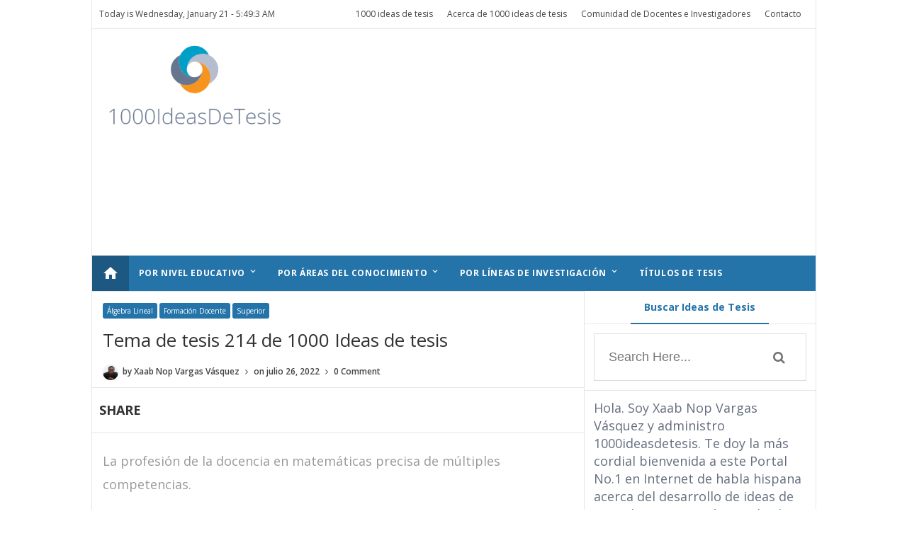

--- FILE ---
content_type: text/html; charset=UTF-8
request_url: https://www.1000ideasdetesis.com/2022/07/idea-de-tesis-214-de-1000-ideas-de-tesis.html
body_size: 34125
content:
<!DOCTYPE html>
<html class='v2' dir='ltr' xmlns='http://www.w3.org/1999/xhtml' xmlns:b='http://www.google.com/2005/gml/b' xmlns:data='http://www.google.com/2005/gml/data' xmlns:expr='http://www.google.com/2005/gml/expr'>
<head>
<link href='https://www.blogger.com/static/v1/widgets/335934321-css_bundle_v2.css' rel='stylesheet' type='text/css'/>
<script async='async' crossorigin='anonymous' src='https://pagead2.googlesyndication.com/pagead/js/adsbygoogle.js?client=ca-pub-1414951671374226'></script>
<script async='async' custom-element='amp-auto-ads' src='https://cdn.ampproject.org/v0/amp-auto-ads-0.1.js'> </script>
<!-- script de anuncio automático va enlazado con el script de body es de amp !-->
<meta content='01arbrs6442124cc3lfu0c2r4lp6wv' name='facebook-domain-verification'/>
<!-- Global site tag (gtag.js) - Google Analytics -->
<script async='async' src='https://www.googletagmanager.com/gtag/js?id=G-VFGHLE9RBC'></script>
<script>
  window.dataLayer = window.dataLayer || [];
  function gtag(){dataLayer.push(arguments);}
  gtag('js', new Date());

  gtag('config', 'G-VFGHLE9RBC');
</script>
<meta content='text/html; charset=UTF-8' http-equiv='Content-Type'/>
<meta content='blogger' name='generator'/>
<link href='https://www.1000ideasdetesis.com/favicon.ico' rel='icon' type='image/x-icon'/>
<link href='https://www.1000ideasdetesis.com/2022/07/idea-de-tesis-214-de-1000-ideas-de-tesis.html' rel='canonical'/>
<link rel="alternate" type="application/atom+xml" title="1000IdeasDeTesis - Atom" href="https://www.1000ideasdetesis.com/feeds/posts/default" />
<link rel="alternate" type="application/rss+xml" title="1000IdeasDeTesis - RSS" href="https://www.1000ideasdetesis.com/feeds/posts/default?alt=rss" />
<link rel="service.post" type="application/atom+xml" title="1000IdeasDeTesis - Atom" href="https://www.blogger.com/feeds/5437270979666414153/posts/default" />

<link rel="alternate" type="application/atom+xml" title="1000IdeasDeTesis - Atom" href="https://www.1000ideasdetesis.com/feeds/7882164799273026829/comments/default" />
<!--Can't find substitution for tag [blog.ieCssRetrofitLinks]-->
<link href='https://blogger.googleusercontent.com/img/b/R29vZ2xl/AVvXsEg8VHWDm9FR_ioTj10L0yre5LUCcoS3nMMwZtbDhgjHOq7ZH6al4kCmMWpEXH9bpEpGq9cI7W3DGsuhBoJZki7KNvPp4VEgk5cLo0zvt_0WFotWaFQVd8JAZI4EgzOMjUkGQ8vUef_dt6wj5cewRFQQEtJS1PrZx9OeHZvvo2PdhS2slJtGA8iF9Z9MWQ/s16000/idea-214-de-mil-ideas%20de%20tesis.jpg' rel='image_src'/>
<meta content='La profesión de la docencia en matemáticas necesita de múltiples conocimientos y competencias para que el fenómeno de enseñanza - aprendizaje ocurra ' name='description'/>
<meta content='https://www.1000ideasdetesis.com/2022/07/idea-de-tesis-214-de-1000-ideas-de-tesis.html' property='og:url'/>
<meta content='Tema de tesis 214 de 1000 Ideas de tesis' property='og:title'/>
<meta content='La profesión de la docencia en matemáticas necesita de múltiples conocimientos y competencias para que el fenómeno de enseñanza - aprendizaje ocurra ' property='og:description'/>
<meta content='https://blogger.googleusercontent.com/img/b/R29vZ2xl/AVvXsEg8VHWDm9FR_ioTj10L0yre5LUCcoS3nMMwZtbDhgjHOq7ZH6al4kCmMWpEXH9bpEpGq9cI7W3DGsuhBoJZki7KNvPp4VEgk5cLo0zvt_0WFotWaFQVd8JAZI4EgzOMjUkGQ8vUef_dt6wj5cewRFQQEtJS1PrZx9OeHZvvo2PdhS2slJtGA8iF9Z9MWQ/w1200-h630-p-k-no-nu/idea-214-de-mil-ideas%20de%20tesis.jpg' property='og:image'/>
<!-- All in One SEO Pack for blogger by msdesignbd.com -->
<meta charset='utf-8'/>
<meta content='width=device-width, initial-scale=1, maximum-scale=1' name='viewport'/>
<meta content='blogger' name='generator'/>
<meta content='text/html; charset=UTF-8' http-equiv='Content-Type'/>
<link href='http://www.blogger.com/openid-server.g' rel='openid.server'/>
<link href='https://www.1000ideasdetesis.com/' rel='openid.delegate'/>
<link href='https://www.1000ideasdetesis.com/2022/07/idea-de-tesis-214-de-1000-ideas-de-tesis.html' rel='canonical'/>
<title>Tema de tesis 214 de 1000 Ideas de tesis - 1000IdeasDeTesis</title>
<meta content='La profesión de la docencia en matemáticas necesita de múltiples conocimientos y competencias para que el fenómeno de enseñanza - aprendizaje ocurra ' name='description'/>
<meta content='Tema de tesis 214 de 1000 Ideas de tesis, 1000IdeasDeTesis: Tema de tesis 214 de 1000 Ideas de tesis, 1000IdeasDeTesis' name='keywords'/>
<link href='https://www.1000ideasdetesis.com/feeds/posts/default' rel='alternate' title='1000IdeasDeTesis - Atom' type='application/atom+xml'/>
<link href='https://www.1000ideasdetesis.com/feeds/posts/default?alt=rss' rel='alternate' title='1000IdeasDeTesis - RSS' type='application/rss+xml'/>
<link href='http://www.blogger.com/feeds/5437270979666414153/posts/default' rel='alternate' title='1000IdeasDeTesis - Atom' type='application/atom+xml'/>
<link href='https://blogger.googleusercontent.com/img/b/R29vZ2xl/AVvXsEg8VHWDm9FR_ioTj10L0yre5LUCcoS3nMMwZtbDhgjHOq7ZH6al4kCmMWpEXH9bpEpGq9cI7W3DGsuhBoJZki7KNvPp4VEgk5cLo0zvt_0WFotWaFQVd8JAZI4EgzOMjUkGQ8vUef_dt6wj5cewRFQQEtJS1PrZx9OeHZvvo2PdhS2slJtGA8iF9Z9MWQ/s72-c/idea-214-de-mil-ideas%20de%20tesis.jpg' rel='image_src'/>
<meta content='https://blogger.googleusercontent.com/img/b/R29vZ2xl/AVvXsEg8VHWDm9FR_ioTj10L0yre5LUCcoS3nMMwZtbDhgjHOq7ZH6al4kCmMWpEXH9bpEpGq9cI7W3DGsuhBoJZki7KNvPp4VEgk5cLo0zvt_0WFotWaFQVd8JAZI4EgzOMjUkGQ8vUef_dt6wj5cewRFQQEtJS1PrZx9OeHZvvo2PdhS2slJtGA8iF9Z9MWQ/s72-c/idea-214-de-mil-ideas%20de%20tesis.jpg' property='og:image'/>
<link href='/favicon.ico' rel='icon' type='image/x-icon'/>
<link href='https://plus.google.com/GOOGLE+ID/posts' rel='publisher'/>
<link href='https://plus.google.com/GOOGLE+ID/about' rel='author'/>
<link href='https://plus.google.com/GOOGLE+ID' rel='me'/>
<meta content='GOOGLE-WEBMASTER-CODE' name='google-site-verification'/>
<meta content='BING-WEBMASTER-CODE' name='msvalidate.01'/>
<meta content='ALEXA-VERIFY-CODE' name='alexaVerifyID'/>
<meta content='Ciudad de México, México' name='geo.placename'/>
<meta content='Xaab Nop' name='Author'/>
<meta content='general' name='rating'/>
<meta content='México' name='geo.country'/>
<meta content='es_MX' property='og:locale'/>
<meta content='en_US' property='og:locale:alternate'/>
<meta content='spanish' name='language'/>
<meta content='https://www.facebook.com/XaabNopVargas' property='article:author'/>
<meta content='https://www.facebook.com/1000IdeasDeTesis' property='article:publisher'/>
<meta content='FACEBOOK-APP-ID' property='fb:app_id'/>
<meta content='FACEBOOK-ADMIN-ID' property='fb:admins'/>
<meta content='@1000ideasdetesis' name='twitter:site'/>
<meta content='@1000ideasdetesis' name='twitter:creator'/>
<!-- End of All in One SEO Pack for blogger by msdesignbd.com -->
<style id='page-skin-1' type='text/css'><!--
/*
-----------------------------------------------
Template Name  : News16
Author         : MS Design
Author URL     : http://msdesignbd.com
Publisher      : Template Market
Publihser URL  : http://templatemark.com
----------------------------------------------- */
/* Variable definitions
====================
<Variable name="keycolor" description="Main Color" type="color" default="#2574A9"/>
<Group description="Main Color" selector="body">
<Variable name="main.color" description="Main Theme Color" type="color" default="#2574A9"/>
</Group>
*/
html,body,div,span,applet,object,iframe,h1,h2,h3,h4,h5,h6,p,blockquote,pre,a,abbr,acronym,address,big,cite,code,del,dfn,em,img,ins,kbd,q,s,samp,small,strike,strong,sub,sup,tt,var,b,u,i,center,dl,dt,dd,ol,ul,li,fieldset,form,label,legend,table,caption,tbody,tfoot,thead,tr,th,td,article,aside,canvas,details,embed,figure,figcaption,footer,header,hgroup,menu,nav,output,ruby,section,summary,time,mark,audio,video{margin:0;padding:0;border:0;font-size:100%;font:inherit;vertical-align:baseline;} article,aside,details,figcaption,figure,footer,header,hgroup,menu,nav,section{display:block;}body{line-height:1;display:block;}*{margin:0;padding:0;}html{display:block;}ol,ul{list-style:none;}blockquote,q{quotes:none;}blockquote:before,blockquote:after,q:before,q:after{background:transparent;}table{border-collapse:collapse;border-spacing:0;} .navbar,.post-feeds,.feed-links{display:none;} .section,.widget{margin:0 0 0 0;padding:0 0 0 0;} strong,b{font-weight:bold;padding: 0 0.25em;-webkit-transition: color 0.2s;transition: color 0.2s;} strong,b:hover{left:-0.1em;content: '[';-webkit-transform: translateX(-100%);transform: translateX(-100%);} cite,em,i{font-style:italic;} a:link{text-decoration:none;outline:none;transition:all 0.25s;color:#2574A9} a:visited{color:#666;text-decoration:none;} a:link:hover{text-decoration:none; color: #32aae1;} a:visited:hover{color:#32aae1;text-decoration:none;} a img{border:none;border-width:0;outline:none;} img{max-width:100%;vertical-align:middle;border:0;} abbr,acronym{cursor:help;} sup,sub{vertical-align:baseline;position:relative;top:-.4em;font-size:86%;} sub{top:.4em;}small{font-size:86%;} mark{background-color:#ffce00;color:#182025;} p,blockquote,pre,table,figure,hr,ol,ul,dl{margin:1.5em 0;} hr{height:1px;border:none;background-color:#444;} #layout ul {display: none;} .top-wrapper {overflow:hidden;position:relative;} .mstop-wrapper {padding:0 20px;position:relative;max-width:1060px;margin:0 auto;} h1,h2,h3,h4,h5,h6{font-weight:700;line-height:normal;margin:0 0 0.6em;} h1{font-size:200%;margin:0;} h2{font-size:180%} h3{font-size:160%} h4{font-size:140%} h5{font-size:120%} h6{font-size:100%} input,button,select,textarea{font-size:100%;line-height:normal;vertical-align:baseline;} textarea{display:block;box-sizing:border-box;} pre,code{font-family:'Signika', sans-serif;color:#444;} pre{white-space:pre;word-wrap:normal;overflow:auto;} blockquote{margin-left:0;font-style:italic;position:relative;font-size:14px;padding:0px; padding-left:60px;margin:40px 0px;border:0px;font-weight:400;} pre,code{font-family:'Signika', sans-serif;color:#444;} pre{white-space:pre;word-wrap:normal;overflow:auto;} blockquote{background-color: #f9f9f9; border-left: 8px solid #bfcada; padding: 10px; margin: 10px;} *:focus {outline:0!important;} ul,dl{margin:.5em 0em .5em 3em} ol{list-style:decimal outside} ul{list-style:disc outside} li{margin:.5em 0} div.clear {clear: both;} .clear {clear: both;} dt{font-weight:bold} dd{margin:0 0 .5em 2em} .post ul li span{position:relative;margin:0;padding:5px 8px;margin-bottom:10px;text-decoration:none;transition:all .3s ease-out;} ol {counter-reset:li;list-style: none;font:15px Poppins; padding:0;margin-bottom:4em;text-shadow: 0 1px 0 rgba(255,255,255,.5);} ol ol {margin: 0 0 0 2em;} .post ol li{position:relative;display:block;padding:.4em .4em .4em .8em; margin:.5em 0 .5em 2.5em;background:#fff;color:#666;text-decoration:none; transition:all .3s ease-out;} .post ol li:before {content:counter(li);counter-increment:li;position:absolute;left:-2.5em; top:50%;margin-top:-1em;height:2em;width:2em;line-height:2em;text-align:center;} .post-body table th, .post-body table td, .post-body table caption{border:1px solid #eee;padding:10px;text-align:left;vertical-align:top;} .post-body table.tr-caption-container {border:1px solid #eee;} .post-body th{font-weight:700;} .post-body table caption{border:none;font-style:italic;} .post-body table{} .post-body td, .post-body th{vertical-align:top;text-align:left;font-size:13px;padding:3px 5px;border:1px solid #eee;} .post-body th{background:#fafafa;} .post-body table.tr-caption-container td {border:none;padding:8px;} .post-body table.tr-caption-container, .post-body table.tr-caption-container img, .post-body img {max-width:100%;height:auto;} .post-body td.tr-caption {color:#666;font-size:80%;padding:0px 8px 8px !important;} img {max-width:100%;height:auto;border:none;} table {max-width:100%;width:100%;margin:1.5em auto;} table.section-columns td.first.columns-cell{border-left:none} table.section-columns{border:none;table-layout:fixed;width:100%;position:relative} table.columns-2 td.columns-cell{width:50%} table.columns-3 td.columns-cell{width:33.33%} table.columns-4 td.columns-cell{width:25%} table.section-columns td.columns-cell{vertical-align:top} table.tr-caption-container{padding:4px;margin-bottom:.5em} td.tr-caption{font-size:80%} .widget ul {padding:0;} .quickedit{display:none;visibility:hidden}
body {background: #fff;color: #656e7f;font-family:'Open Sans', sans-serif;font-size: 18px;font-weight: 300;line-height: 27px;margin:0}
body#layout #mainbwrap{width:100%;float:left}
body#layout #sidebar-wrapper{width:33%;left:0;padding:0;float:right}
body#layout .sidebar-area {width:80%;margin:0;padding:0}
body#layout #bwrapcontent, body#layout #sidebar-wrapper {padding:0 0 0 0;}
body#layout #recent3, body#layout #banner160 {width: 50%;float:left;}
body#layout #header-wrapper {padding:0}
body#layout #footer-widgetfix .footer-widget {margin-left:0;margin-right:20px;}
hr{background-color:#242d36;height:1px;margin-bottom:26px;padding:0}
blockquote{color:#9ba2af;font-family:"PT Serif",Georgia,Times,serif;border-left:5px solid rgba(155,162,175,0.25);margin-left:0;margin-right:0;margin-bottom:27px;padding-left:27px}
blockquote blockquote{font-size:inherit}
img{height:auto;max-width:100%}
a{color:#2574A9;text-decoration:none;-webkit-transition:all .2s ease-in-out;-moz-transition:all .2s ease-in-out;-o-transition:all .2s ease-in-out;transition:all .2s ease-in-out}
a:visited{color:#2574A9}
a:hover,a:focus,a:active{color:#f77e75;-webkit-transition:all .2s ease-in-out;-moz-transition:all .2s ease-in-out;-o-transition:all .2s ease-in-out;transition:all .2s ease-in-out}
.site-header{background:#242d36;border-bottom:5px solid #1e252d;margin:0;position:relative;width:100%;z-index:100}
.site-header img{display:block;margin:0 auto;max-height:200px}
.bwrapsite-content{margin: 0 auto; max-width: 1021px; overflow: hidden;border: 1px solid #e6e6e6; border-top: 0;}
.content-area{float:left;margin:0 -25% 0 0;width:68%;border-right:1px solid #e6e6e6}
.widget-title{background:none repeat scroll 0 0 #4B3F57;color:#FFF;font-size:16px;font-weight:400;text-transform:uppercase;margin:0 0 5px;position:relative;transition:all .5s ease-out 0}
#header-wrapper{overflow: hidden; padding:20px; position: relative; margin: 0 auto;}
#header{float:left;width:100%;max-width:250px;color:#46515e;}
#header h1,#header p{font-size:40px;font-weight:900;margin: 0;}
.header h1{margin:0}
#header a{color:#46515e;text-decoration:none;transition:all .3s ease-in-out}
#header a:hover{color:#2574A9}
#header .description{font-size:15px;font-weight:600;color:#777;text-transform:none}
.header img{display:inline-block!important;}
.header-right{float:right;padding:0;overflow:hidden;margin:0;width:100%;max-width:728px;}
.header-right img{display:block;float:right}
.top-header { background: #fff;}
.sidebar-area{margin:0 auto;float:right;overflow:hidden;width:31.9%;}
#sidebar .widget {background: #fff;border-bottom: 1px solid #e6e6e6;}
#sidebar .widget-content {padding:12.8px;}
#sidebar h2 {font-size: 14px; font-weight: 700; color: #2574A9; padding: 8px 10px; display: block; line-height: 30px; transition: All 0.4s ease-out; border-bottom: 1px solid #e6e6e6;text-align:center;margin:0;}
#sidebar h2:before { content:" ";background-color: #2574A9;display: block; height: 2px; width: 60%; margin: 0 auto; position: absolute; bottom: -1px; left: 50%; margin-left: -30%;}
#sidebar h2 span,.sidebar2 h2 span {padding:6px 12px;border:1px solid #eaeaea;display:inline;
background:#fff;vertical-align:middle;}
#footer-wrapper{text-align:left;overflow:hidden}
.footer{padding-bottom:.2em}
.footer-bottom{min-height:40px}
#footx1,#footx2,#footx3{margin:0 .2%}
#footer-widgetfix .footer-widget{width:30%;float:left;margin-left:30px}
#footer-widgetfix{overflow:hidden;margin:0 auto}
#footer-wrapper .widget-content{text-align:left}
#footer-wrapper .widget-content li{margin-left:-14px}
#footer-wrapper .widget li{margin:5px 0 0;}
#layout #footer-wrapper .add_widget{background-color:#f56954;border:none}
#layout #footer-wrapper .add_widget a{color:#fff}
#layout #footer-wrapper .footer-column{width:33.33%;float:left}
#layout #footer-wrapper #column1,#layout #footer-wrapper #column2{margin:0}
#footer-wrapper h2:before {  content: " "; display: block; height: 3px; width: 60%; margin: 0 auto; background: #2574A9; position: absolute; bottom: -1px; left: 50%; margin-left: -50%; }
#footer-wrapper .widget-content a {color:#fff}
.smoothscroll-top {position:fixed; opacity:0; visibility:hidden; overflow:hidden; text-align:center; z-index:99; background-color:#2574A9; color:#fff; width:47px; height:44px; line-height:44px; right:25px; bottom:-25px; padding-top:2px;transition:all 0.5s ease-in-out; transition-delay:0.2s; }
.smoothscroll-top:hover {background-color:#3eb2ea; color:#fff; transition:all 0.2s ease-in-out; transition-delay:0s; }
.smoothscroll-top.show {visibility:visible; cursor:pointer; opacity:1; bottom:25px; }
.smoothscroll-top i.fa {line-height:inherit;}
.cd-top{display:inline-block;height:40px;width:40px;position:fixed;bottom:40px;right:10px;box-shadow:0 0 10px rgba(0,0,0,0.05);overflow:hidden;white-space:nowrap;background:#2574A9;visibility:hidden;opacity:0;-webkit-transition:opacity .3s 0s,visibility 0 .3s;-moz-transition:opacity .3s 0s,visibility 0 .3s;transition:opacity .3s 0s,visibility 0 .3s;color:#fff!important;text-align:center;font-size:18px;line-height:60px}
.cd-top.cd-is-visible,.cd-top.cd-fade-out,.no-touch .cd-top:hover{-webkit-transition:opacity .3s 0s,visibility 0 0;-moz-transition:opacity .3s 0s,visibility 0 0;transition:opacity .3s 0s,visibility 0 0}
.cd-top.cd-is-visible{visibility:visible;opacity:1}
.cd-top.cd-fade-out{opacity:.5}
.no-touch .cd-top:hover{background-color:#e86256;opacity:1}
@media only screen and (min-width: 768px) {
.cd-top{right:20px;bottom:20px}
}
@media only screen and (min-width: 1024px) {
.cd-top{height:60px;width:60px;right:30px;bottom:80px}
}
.imageContainer{width:100px;height:80px;overflow:hidden;float:left;margin-right:8px}
.recent .title a{color:#fff;background-color:#2574A9;display:inline-block;padding:3px 15px;}
.recent a{color:#111}
.recent .title a:hover{text-decoration:underline}
.recent ul{padding-top:15px;padding-bottom:15px}
#label_with_thumbs li{width:100%;display:inline-block;padding:0;border-bottom:1px dashed #f1f1f1;margin-bottom:20px}
.label_thumb{position:relative;max-width:none!important;margin-left:0;transform:scale(1.0);transition:.9s}
.label_title{display:block;font-size: 14px; font-weight: 600; line-height: 1.6;color:#2D2D2D!important;-webkit-line-clamp: 2; -webkit-box-orient: vertical; overflow: hidden; text-overflow: ellipsis; display: -webkit-box;}
.label_title:hover{color:#32aae1!important}
.post-date{font-size: 11px; font-weight:600; color: #444!important; margin-right: 8px; display: inline-flex;}
.post-date:before{content:"\E8AE";font-family: "Material Icons";display:inline-block;margin-right:3px}
.recent-com{font-size: 11px; font-weight: 500; color: #444!important; margin-right: 8px; display: inline-flex; }
.recent-com:before{content:"\E8AF";font-family: "Material Icons";display:inline-block;margin-right:3px}
#recent-posts{color:#999;font-size:12px}
#recent-posts img{background:#fafafa;float:left;height:80px;margin-right:8px;width:100px;}
#recent-posts ul{margin:0;padding:0}
#recent-posts ul li{margin:0 0 10px 0;padding:0 0 10px 0;border-bottom:1px solid #f0f0f0;list-style:none;}
#recent-posts ul li:last-child{border-bottom:0;margin: 0; padding: 0;}
#recent-posts ul li a{color: #222; font-weight: 600; text-decoration: none; font-size: 14px; margin: 0 0 10px 0; line-height: 1.5; -webkit-line-clamp: 2; -webkit-box-orient: vertical; overflow: hidden; text-overflow: ellipsis; display: -webkit-box;}
.toe{overflow:hidden;display:block; margin-top: 5px;margin-bottom:5px;}
#recent-posts ul li a:hover {color: #32aae1}
#recent-posts span {font-size: 11px; font-weight: 400; color: #555!important; margin-right: 8px;}
li.recent-box:last-child{border-bottom:0!important;padding-bottom: 0!important; margin-bottom: 0!important;}
.post-summary{line-height:18px;padding:0;margin: 0; font-weight: 400;}
.ro{margin-bottom:15px;overflow:hidden}
.recent{background-color:#FFF;overflow:hidden}
.viewall {font-size: 11px; font-weight: 400; transition: all 0.5s ease-out; float: right; margin-top: -4px; padding: 5px 8px; border: 1px solid #e6e6e6; text-transform: capitalize;}
.viewall a {color:#444;}
#mainblogsec .title {background:#fff;position: relative; overflow: hidden;font-size: 15px; font-weight: 600; padding: 4px 8px; transition: all 0.5s ease-out; text-transform: uppercase; border-left-color: #f3794b; border-left: 3px solid #F3794B;}
#mainblogsec .title span  {position: absolute; left: 0; top: 11px; display: block; width: 0; height: 0; border-top: 4px solid transparent; border-bottom: 4px solid transparent; border-left: 4px solid #F3794B; }
.post-share-url {width:100%; box-sizing: border-box; padding: 11px; border: 1px solid #ccc; font-size: 14px; outline: 0; font-weight: 600; color: #525252; float: left;margin-top: 10px;}
#copyButton {background:#2574A9; border: 0; padding: 12px 20px; color: #fff; font-size: 14px; font-weight: 600; overflow: hidden; position: relative; left: -10px;margin-top: 10px;}
#copyButton:hover {cursor: pointer;background:#666}
#magstyle{margin:0 auto;overflow:hidden;position:relative;border-top: 1px solid #e6e6e6;}
.magstylo{float:left;width:50%;}
.magstylo2{float:left;width:37.6%;margin-right:8px}
.magstylo:last-child{margin-right:0}
.magstylo2:last-child{margin-right:0}
ul#label_with_thumbs {padding:15px;}
.label-info a {color: #fff!important; padding:4px 6px; transition: all .3s ease-out; font-weight: 500; background:#2574A9;border-radius: 3px;}
#magstyle1 .title, #magstyle2 .title, #slider2 .title, #magstyle4 .title, #magstyle44 .title, #recent1 .title, #recent2 .title, #recent3 .title, .title22 {font-size: 13px; font-weight: 500; padding: 15px; transition: all 0.5s ease-out; border-bottom: 1px solid #e6e6e6;}
.title22{border-bottom:0;border-top: 1px solid #e6e6e6;}
.viewall a {background:#fff!important; color:#444!important;}
#magstyle1 .title a, #magstyle2 .title a, #slider2 .title a, #magstyle4 .title a, #magstyle44 .title a, #recent1 .title a, #recent2 .title a, #recent3 .title a, .title22 a {background:#2574A9; padding: 5px 10px; border-radius: 4px;color:#fff;font-weight:600;}
.avatar-image-container img{height:70px;width:70px;overflow:hidden;float:left;margin-right:20px;max-width:100%!important}
.comments .comments-content .comment{padding:20px;font-family: 'Open Sans', sans-serif;}
#comments{padding:0!important;margin-top:20px;}
#comments h4 {display:none;}
.comments .avatar-image-container{max-height:100%!important;width:70px!important;margin-right:10px;border-radius:100%;border:4px solid #2574A9;}
.comment-block{border-bottom:1px solid #ecedee;margin-bottom:20px;padding-bottom:20px;overflow:hidden;position:relative}
.comment-header a{font-size:14px;font-style:normal;display:inline-block;margin-bottom:5px;color:#34495E;}
.comments .comments-content .datetime a{font-size:11px;font-weight:600}
.comments .comments-content .datetime,.comments .comment .comment-actions a{float:right}
.comment-actions a:hover{background:#2574A9;color:#fff;text-decoration:none}
.comment-actions a{color:#2574A9;background:#fff;border: 2px solid #2574A9; font-size: 13px; padding: 5px 20px!important; margin-left: 10px; font-weight: 600;}
.comments .comments-content .comment-header{background:#fff;padding:5px;margin-bottom:0;border:1px solid #ddd}
.comments .comment .comment-actions a{padding:0}
.comments .comment .comment-actions a:hover{text-decoration:none}
.comments .continue{cursor:pointer;margin-top:-30px;margin-bottom:30px}
.comments .continue a{display:block;color:#333;font-size:11px;font-weight:400;padding:0}
.comments .comments-content .icon.blog-author{height:initial;width:initial;margin:0 0 -4px 12px;font-weight:400;color:#FFF;font-size:11px;background:#2574A9;padding:3px;border-radius:3px}
.comments .comments-content .icon.blog-author:after{content:"Admin"}
.comments .comments-content .comment-content{text-align:left;padding:20px;background:#ebebeb;font-size:14px;font-weight:400;color:#232323;border:1px solid #DEDEDE;border-top:0}
.comments .thread-toggle { display: inline-block; font-size: 12px; font-weight: 600; }
.comments-horizontal{list-style: none; display: inline-block; width: 100%; padding: 0!important; color: #333; font-size: 14px; border-bottom: 1px solid #e6e6e6; text-transform: uppercase;}
.comments-horizontal li{display:inline-block;width:50%}
.comments-horizontal li a{padding:15px 0;width:100%;display:block;text-align:center;color:#222;letter-spacing: 0.6px;font-weight:700;font-size:13px;}
.comments-horizontal li.active a{color:#2574A9}
.comments-tabs{background-color:#fff;border-top:1px solid #e6e6e6;margin-bottom: 15px;}
#facebook-comments{padding-top:0;padding:20px}
.comments-horizontal li{float:left}
.active{border-bottom:2px solid #2574A9}
.home-link{display:none}
#blog-pager-newer-link{float:left;background:#2574A9;padding:10px;border:2px solid #2574A9;transition:all 1s ease-out;animation:BounceRate 3s;margin-left: 15px;}
#blog-pager-older-link{float:right;background:#2574A9;padding:10px;border:2px solid #2574A9;transition:all 1s ease-out;animation:BounceRate 3s;margin-right:15px;}
#blog-pager-newer-link:hover, #blog-pager-older-link:hover {background:#fff;border:2px solid #2574A9;transition:all 1s ease-out;animation:BounceRate 3s;}
#blog-pager a{color: #fff; font-size: 14px; font-weight: 700; transition: all 1s ease-out; animation: BounceRate 3s;}
#blog-pager a:hover {color:#2574A9;transition:all 1s ease-out;animation:BounceRate 3s;}
#blog-pager{text-align:center;}
h2.date-header{margin:10px 0;display:none}
.feed-links{clear:both}
.status-msg-wrap{font-size:110%;width:90%;position:relative}
.cloud-label-widget-content{display:inline-block;text-align:left;margin-top:10px}
.cloud-label-widget-content .label-size{display:inline-block;float:left;font-size:10px;line-height:normal;margin:0 5px 5px 0;opacity:1}
.cloud-label-widget-content .label-size a{background:#2574A9; color: #fff; float: left; font-weight: 600; line-height: 100%; margin: 0; padding: 10px 8px; transition: all .6s; font-size: 12px;}
.cloud-label-widget-content .label-size a:hover {background:#fff;color:#2574A9;}
.cloud-label-widget-content .label-size .label-count{background:#2574A9;color:#fff;white-space:nowrap;display:inline-block;padding:6px 8px;margin-left:-3px;line-height:normal;border-radius:0 2px 2px 0;font-size:11px;font-weight:600}
.Label li{position:relative;padding:6px 20px 12px 10px !important;list-style:disc;display:block;font-size:13px;font-weight:500}
.Label li:before{content:"\E89A";font-family:"Material Icons"; font-size: 14px; position: absolute; font-weight: 600; left: 0; padding: 0; text-decoration: none;}
.Label li a{margin-left: 8px; font-weight: 600;}
.Label li span{padding:0 10px;display:block;line-height:20px;position:absolute;right:15px;top:10px;font-size:11px;background:#2574A9;color:#fff}
.Label li:hover span{background:#FC3931;transition:all .6s}
.sidebar ul li a{color:rgba(29,28,28,0.8);font-weight:400;font-size:15px;transition:all .3s;font-family:&#39}
#top-nav{height: 40px; background-color: #fff; font-size: 11px; font-weight: 500; border-bottom: 1px solid #e6e6e6; padding: 0 10px;}
#top-nav ul{float:right;line-height:40px;margin:0}
#top-nav li{position:relative;float:left;display:block;margin:0}
#top-nav a{display: block; height: 40px; padding: 0 10px; color: #444; font-size: 12px; font-weight: 500;}
#top-nav a:hover{color:#555}
#top-nav ul li ul{display:none;position:absolute;left:-1px;top:30px;z-index:100;background-color:#fff;border:1px solid #F2F2F2}
#top-nav .sub-menu li{border-left:none}
#top-nav .sub-menu li:last-child{border-right:none}
#top-nav ul li:hover &gt; ul,#top-nav ul li ul:hover{display:block}
#top-nav ul li ul a{min-width:180px;height:36px;padding:0 12px;transition:all .3s}
#top-nav ul li ul a,#top-nav ul ul .current-menu-item a{border:none;color:#C5C5C5;margin-top:0}
#top-nav ul li ul li{float:none;height:auto;clear:both;margin-left:0;line-height:36px;border-bottom:1px solid #F2F2F2}
#top-nav ul li ul li:last-child{border-bottom:none}
.blog-date {float: left; line-height: 40px; margin: 0; font-size: 12px; font-weight: 500; color: #444;}
.wrapper{margin:0 auto;overflow: hidden;}
#menu{}
#menu ul,#menu li{margin:0 auto;padding:0 0;list-style:none}
#menu ul{height:50px;background:#2574A9;}
#menu li{float:left;display:inline;position:relative;font-size: 12px; font-weight: 700; text-transform: uppercase; letter-spacing: 0.6px;}
#menu a{display: block; line-height:50px; padding: 0 14px; text-decoration: none; color:#fff;}
#menu .homers a{background:rgba(0, 0, 0, 0.24);}
#menu li a:hover{ color: #fff ; background:#2574A9; -webkit-transition: all .1s ease-in-out; -moz-transition: all .1s ease-in-out; -ms-transition: all .1s ease-in-out; -o-transition: all .1s ease-in-out; transition: all .1s ease-in-out; . }
#menu input{display:none;margin:0 0;padding:0 0;width:80px;height:30px;opacity:0;cursor:pointer}
#menu label{font:bold 30px Arial;display:none;width:35px;height:36px;line-height:36px;text-align:center}
#menu label span{font-size:16px;position:absolute;left:35px}
#menu ul.menus{ height: auto; overflow: hidden; width: 170px; background:#3e454c; position: absolute; z-index: 99; display: none; }
#menu ul.menus li{ display: block; width: 100%; text-transform: none; text-shadow: none; }
#menu ul.menus a{ color: #fff; line-height: 50px; }
#menu li:hover ul.menus{display:block}
#menu ul.menus a:hover{ background:#2574A9; color: #fff; -webkit-transition: all .1s ease-in-out; -moz-transition: all .1s ease-in-out; -ms-transition: all .1s ease-in-out; -o-transition: all .1s ease-in-out; transition: all .1s ease-in-out; }
@media screen and (max-width: 800px){
#menu{position: relative; height: 40px; width: 100%; border-top: 1px solid #e6e6e6; border-bottom: 1px solid #e6e6e6;margin-top: 10px;}
#menu ul{background:#111;position:absolute;top:100%;right:0;left:0;z-index:3;height:auto;display:none}
#menu ul.menus{width:100%;position:static;padding-left:20px}
#menu li{display:block;float:none;width:auto; font:normal 0.8em Arial;}
#menu input,#menu label{position:absolute;top:0;left:0;display:block}
#menu input{z-index:4}
#menu input:checked + label{color:white}
#menu input:checked ~ ul{display:block}
}
.featuredposts li:nth-child(3) {margin-right:0!important;}
abbr, acronym {text-decoration: none;}
#related_posts h4 {font-weight: 700; transition: all 0.5s ease-out; text-transform: uppercase; font-size: 14px; line-height: 28px; padding: 13px; margin: 0; border-bottom: 1px solid #e6e6e6; color: #333;}
.relhead2 {padding:0 15px}
.fbcmnt h4 { font-weight: 700; transition: all 0.5s ease-out; text-transform: uppercase; color: #2574A9; -moz-box-shadow: 0px 2px 4px rgba(0, 0, 0, 0.08); box-shadow: 0px 2px 4px rgba(0, 0, 0, 0.08); font-size: 14px; line-height: 28px; padding: 13px;margin:0;background: rgba(238, 238, 238, 0.33);border-bottom: 1px solid #ddd;}
#related_posts {margin:0;padding:0;}
.relhead {background:#fff;color:#888;font-size:100%;font-weight:normal;line-height:150%;overflow:hidden;padding-bottom:5px;}
#relpost_img_sum .news-text {font-size:13px;}
ul#relpost_img_sum {margin:0;padding:0;}
ul#relpost_img_sum li {float:left;list-style: none outside none;margin:0 14px 0 0;padding:10px 5px 5px 0;overflow:hidden;width:47%;height:120px;}
ul#relpost_img_sum li a {display:block;}
ul#relpost_img_sum li a.relink:hover {color:#2574A9}
ul#relpost_img_sum li img {float: left; margin-right: 10px; padding: 3px; transition: all 1s ease-out; animation: BounceRate 3s; width: 120px; height: 110px;}
ul#relpost_img_sum li img:hover {opacity:0.9;}
ul#relpost_img_sum li a.relink {background-image: none; color: #333; display: block; font-size: 14px; font-weight: 600; line-height: 1.4; overflow: hidden; text-transform: none;}
#search-bar{display:block;position:relative;width:100%;}
input#sq{background: #fff; color: #717171; font-size:18px;; margin: 0; padding: 0 20px; width: 86%; height: 65px; outline: 0; border:1px solid #ddd; box-shadow: initial; line-height: normal; transition: all .1s;}
input#sq:focus{color:#333;border-radius:4px;}
#search-form{position:relative;margin:auto;text-align:center}
#searchsubmit{background-color:#fff;border: 0; color: #fff; display: inline-block; position: absolute; right: 0; top: 0; transition: all .2s;display:none;}
#searchsubmit:hover,#searchsubmit:focus,#searchsubmit:active{background-color:#fff;color:#fff;cursor:pointer;outline:0;}
.search-form-icon{color:#717171;top:21px;right:30px;position:absolute}
input#sq::-webkit-input-placeholder,input#sq:-ms-input-placeholder{color:#777;}
input#sq::-moz-placeholder,input#sq:-moz-placeholder{color:#777;opacity:1;}
[type=&quot;search&quot;] {-moz-appearance:textfield;-webkit-appearance:textfield;appearance:textfield;}
#carousel{width:100%;max-width:1060px;position:relative;margin:10px 0;height:auto;overflow:hidden}
#carousel .content{position:relative;left:0;width:1060px!important;overflow:hidden}
#carousel ul{width:10000px;position:relative;overflow:hidden;margin-top:0}
#carousel ul li{position:relative;display:block;float:left;margin:0;padding:0;width:230px;overflow:hidden;height:190px}#carousel .thumbE{height:80px;width:236px}
#carousel #previous_button{display:block;position:absolute;top:3px;right:25px;width:25px;height:30px;cursor:pointer;background:#2574A9;color:#fff;z-index:99;transition:all .3s;}
#carousel #next_button{position:absolute;top:3px;right:0;width:25px;height:30px;cursor:pointer;background:#2574A9;color:#fff;background-position:100% 0;z-index:99;transition:all .3s;}
#carousel #next_button:hover,#carousel #previous_button:hover {background:rgba(0, 0, 0, 0.11);}
#carousel ul li a.slider_title{overflow:hidden;position:absolute;bottom:0;left:0;right:0;display:inline-block;color:#fff;line-height:1.3;padding:10px;font-size:14px;margin:auto;transition:all .2s;font-weight:600; transition: all .3s;}
#carousel ul li a.slider_title:hover{background-color:#2574A9;color:#fff; transition: all .3s;}
.fa.fa-angle-right{margin-left: 5px; margin-right: 5px;}
#carousel ul li img {min-height:200px;object-fit:cover;}
#slider2-wrapper { background: white; }
.featuredposts li {background:#2574A9;}
.mag-wrapper {background: #fff;}
#recent1, #recent2 {width: 100%;}
.readmore2 {float: left; font-size: 12px; padding: 5px 8px; color: #ffffff!important; font-weight: 600; background: #2574A9; border-radius: 4px; margin-top: 8px;}
.readmore2:hover {color:#333!important;transition: 0.9s;}
.share2 {font-size: 18px; color: #333; font-weight: 700; line-height: 2.4; padding: 10px; border-top: 1px solid #e6e6e6; border-bottom: 1px solid #e6e6e6;}
.sharethis-inline-share-buttons, .st-inline-share-buttons,  .st-center st-animated {display: inline-block!important;margin-left:10px;}
.avatar-container { float: left; margin-right: 20px; padding: 6px; border: 3px solid #2574A9; border-radius: 100%; }

--></style>
<style id='template-skin-1' type='text/css'><!--
body#layout div.section {background-color:transparent;border:0;font-family:sans-serif;margin:0;overflow:visible;padding:0;position:relative}
body#layout .top-tab-widget-menu ul,body#layout ul,#layout ul,body#layout div.section h4,#layout div.section h4 {display:none;}
body#layout .draggable-widget .widget-wrap2 {background: #27ae60 url(https://www.blogger.com/img/widgets/draggable.png) no-repeat 4px 50%;}
body#layout .add_widget {background-color:#27ae60;border: 1px dashed #3a3a3a!important;}
body#layout .add_widget a {color: white}
body#layout .editlink {color: #fff !important; background-color: #27ae60; padding: 0px 20px; border-radius: 50px;}
body#layout #header {width:30%;margin:4px;float:left;background-color: #fff; padding:10px!important; border: 1px solid #27ae60; margin-bottom: 10px;}
body#layout #header:before {content: "Header"; font-size: 14px; color: #484848; display: inline-block; font-family: sans-serif; font-weight: 600;margin-bottom: 10px;}
body#layout #header-right {width:62%;margin:4px;background-color: #fff; padding:10px!important; border: 1px solid #27ae60; margin-bottom: 10px;float:right;}
body#layout #header-right:before {content: "Header ad slot (728x90 px )";font-size: 14px; color: #484848; display: inline-block; font-family: sans-serif; font-weight: 600;margin-bottom: 10px;}
body#layout #adpost {width: 95%;margin:4px;float:left;background-color: #fff; padding:10px!important; border: 1px solid #27ae60; margin-bottom: 10px;}
body#layout #adpost:before {content: "Homepage only ad slot (728x90 px )"; font-size: 14px; color: #484848; display: inline-block; font-family: sans-serif; font-weight: 600;margin-bottom: 10px;}
body#layout #adpost2 {width: 95%;margin:4px;float:left;background-color: #fff; padding:10px!important; border: 1px solid #27ae60; margin-bottom: 10px;}
body#layout #adpost2:before {content: "Top Header Ad (728x90 px )"; font-size: 14px; color: #484848; display: inline-block; font-family: sans-serif; font-weight: 600;margin-bottom: 10px;}
body#layout #adpost3 {width: 98%;margin:4px;float:left;background-color: #fff; padding:10px!important; border: 1px solid #27ae60; margin-bottom: 10px;}
body#layout #adpost3:before {content: "Homepage only ad slot (728x90 px )"; font-size: 14px; color: #484848; display: inline-block; font-family: sans-serif; font-weight: 600;margin-bottom: 10px;}
body#layout #featuredposts {width: 96.2%;margin:4px;background-color: #fff; padding:10px!important; border: 1px solid #27ae60; margin-bottom: 10px;}
body#layout #featuredposts:before {content: "Featured Posts"; font-size: 14px; color: #484848; display: inline-block; font-family: sans-serif; font-weight: 600;margin-bottom: 10px;}
body#layout .mag-wrapper {width: 95%;margin:4px;background-color: #fff; padding:10px!important; border: 1px solid #27ae60; margin-bottom: 10px;}
body#layout .mag-wrapper:before {content: "Mag Wrapper"; font-size: 14px; color: #484848; display: inline-block; font-family: sans-serif; font-weight: 600;margin-bottom: 10px;}
body#layout #recent3 {width: 43.94%;margin:4px;float:left;background-color: #fff; padding:10px!important; border: 1px solid #27ae60; margin-bottom: 10px;}
body#layout #recent3:before {content: "Mag Wrapper"; font-size: 14px; color: #484848; display: inline-block; font-family: sans-serif; font-weight: 600;margin-bottom: 10px;t: 700;}
body#layout #banner160 {width: 45%;margin:4px;float:left;background-color: #fff; padding:10px!important; border: 1px solid #27ae60; margin-bottom: 10px;}
body#layout #banner160:before {content: "Ad slot 160x600px"; font-size: 14px; color: #484848; display: inline-block; font-family: sans-serif; font-weight: 600;margin-bottom: 10px;}
body#layout #sidebar {margin:4px;float:right;background-color: #fff; padding:10px!important; border: 1px solid #27ae60; margin-bottom: 10px;}
body#layout #sidebar:before {content: "Sidebar";font-size: 14px; color: #484848; display: inline-block; font-family: sans-serif; font-weight: 600;margin-bottom: 10px;}
body#layout #Blog1 {margin:4px;background-color: #fff; padding:10px!important; border: 1px solid #27ae60; margin-bottom: 10px;width:95%;}
body#layout #Blog1:before {content: "Main Blog";font-size: 14px; color: #484848; display: inline-block; font-family: sans-serif; font-weight: 600;margin-bottom: 1}
body#layout #footer-wrapper {width:96.2%;margin:4px;background-color: #fff; padding:10px!important; border: 1px solid #27ae60; margin-bottom: 10px;}
body#layout #footer-wrapper:before {content: "Footer Wrapper";  font-size: 14px; color: #484848; display: inline-block; font-family: sans-serif; font-weight: 600;margin-bottom: 10px;}
--></style>
<style type='text/css'>
.PopularPosts ul,.PopularPosts li,.PopularPosts li img,.PopularPosts li a,
.PopularPosts li a img {margin:0;padding:0;list-style:none;border:none;
background:none;outline:none;}
.PopularPosts ul {margin:0;list-style:none;color:#333;}
.PopularPosts ul li img {display:block;margin-right:8px;width:90px;height:80px;float:left;transition:all 0.3s ease-out;}
.PopularPosts ul li img:hover {background:#fff;opacity:0.9;}
.PopularPosts ul li {margin:2px;padding:0;position:relative;transition:all 0.3s ease-out;padding: 0; padding-bottom: 10px;border-bottom: 1px solid #eee;}
.PopularPosts ul li:first-child {border-top:none;padding-top:0}
.PopularPosts ul li:last-child {border-bottom:none;padding-bottom:0}
.PopularPosts ul li .item-title a, .PopularPosts ul li a {color: #333; text-decoration: none; font-size: 14px; font-weight: 500; transition: all 0.3s ease-out;line-height: 1.4; text-align: justify;}
.PopularPosts ul li:before {display:none;list-style:none;}
.PopularPosts .item-thumbnail {margin:0 0 0 0;}
.PopularPosts .item-snippet {font-size:11px;color:#333;font-weight:400;display:none;}
.profile-img{display:inline;opacity:1;margin:0 6px 3px 0;}
.PopularPosts .item-title {padding-bottom:.2em;padding:0 5px;    line-height: 0.9;}

.pt-followers-icons.share-buttons { position: relative; width: 100%; overflow: hidden;padding:0; box-shadow: none; top: 0;}
ul.pt-followers-icons.share-buttons li { color: #fff; width: 31%; text-align: center; padding: 15px 0; display: inline-block; float: left; margin: 0 5px 5px 0; position: relative; z-index: 97; overflow: hidden; -webkit-transition: all 0.2s ease-in-out; -moz-transition: all 0.2s ease-in-out; -o-transition: all 0.2s ease-in-out; -ms-transition: all 0.2s ease-in-out; transition: all 0.2s ease-in-out;}
.share-buttons li {height:auto}
@media only screen and (max-width: 1389px) {
ul.pt-followers-icons.share-buttons li {width: 48.33%;}}
.sidebar .widget ul li.pt-followers-icons.share-buttons a,
.widget ul li.pt-followers-icons.share-buttons a,
ul.pt-followers-icons.share-buttons li a { color: #fff !important; }
ul.pt-followers-icons.share-buttons li:before { font-family: "FontAwesome"; font-size: 28px; display: block; height: 30px; padding: 10px 0 0 0; }
ul.pt-followers-icons.share-buttons li span { display: block; }
.pt-followers-icons .counter { font-weight: 700; font-size: 16px; }
.pt-followers-icons .counted {  font-size: 13px; }
ul.pt-followers-icons.share-buttons li a:before { position: absolute; width: 100%; height: 100%; top: 0; left:0; display: block; z-index: 99; content:""; }
ul.pt-followers-icons.share-buttons li span.action-button { opacity: 0; visibility: hidden; position: absolute; bottom:10px; left:50%; -webkit-transform: translateX(-50%); -ms-transform: translateX(-50%); transform: translateX(-50%); font-weight: 700; font-size: 13px; background-color: rgba(255,255,255,0.2); padding: 5px 10px; display: inline-block; width: auto; -webkit-transition: all 0.2s ease-in-out; -moz-transition: all 0.2s ease-in-out; -o-transition: all 0.2s ease-in-out; -ms-transition: all 0.2s ease-in-out; transition: all 0.2s ease-in-out; }
ul.pt-followers-icons.share-buttons li span.counter, ul.pt-followers-icons.share-buttons li span.counted { visibility: visible; opacity: 1; -webkit-transition: all 0.15s ease-in-out; -moz-transition: all 0.15s ease-in-out; -o-transition: all 0.15s ease-in-out; -ms-transition: all 0.15s ease-in-out; transition: all 0.15s ease-in-out; -webkit-transform: translateY(0); -ms-transform: translateY(0); transform: translateY(0); }

ul.pt-followers-icons.share-buttons li:hover span.action-button { visibility: visible; opacity: 1; bottom: 15px; }
ul.pt-followers-icons.share-buttons li:hover span.counter, ul.pt-followers-icons.share-buttons li:hover span.counted { opacity:0; visibility: hidden; -webkit-transform: translateY(-25%); -ms-transform: translateY(-25%); transform: translateY(-25%); }

.pt-followers-icons .facebook-share { background-color: #3b5998; }
.pt-followers-icons .facebook-share:before { content: "\f09a"; }
.pt-followers-icons .twitter-share { background-color: #33bcf3; }
.pt-followers-icons .twitter-share:before { content: "\f099"; }
.pt-followers-icons .google-plus-share { background-color: #dd4b39; }
.pt-followers-icons .google-plus-share:before { content: "\f0d5"; }
.pt-followers-icons .pinterest-share { background-color: #cc2127; }
.pt-followers-icons .pinterest-share:before { content: "\f231"; }
.pt-followers-icons .behance-share { background-color: #1769ff; }
.pt-followers-icons .behance-share:before { content: "/f1b4"; }
.pt-followers-icons .dribbble-share { background-color: #ea4c89; }
.pt-followers-icons .dribbble-share:before { content: "\f17d"; }
.pt-followers-icons .instagram-share { background-color: #3f729b; }
.pt-followers-icons .instagram-share:before { content: "\f16d"; }
.pt-followers-icons .linkedin-share { background-color: #0976b4; }
.pt-followers-icons .linkedin-share:before { content: "\f0e1"; }
.pt-followers-icons .github-share { background-color: #4183c4; }
.pt-followers-icons .github-share:before { content: "\f09b"; }
.pt-followers-icons .youtube-share { background-color: #e52d27; }
.pt-followers-icons .youtube-share:before { content: "\f16a"; }

#recent3 .mag-wrapper {width:100%;height:633px; overflow: hidden; float: left;border-top: 1px solid #e6e6e6;}
#recent3 .recent-box {display: inline-table; margin-bottom: 10px; padding-bottom: 11px;}
#recent3 .label_title { margin-left: 15px; font-size:15px; }
#recent3 .imageContainer {width: 140px; height: 120px;margin-right:15px;}
#recent3 .post-summary { font-size: 13px; line-height: 21px; color: #111;}
.post-summary {color:#555;}

#magstyle1, #magstyle2, {background-color: #FFF;-webkit-box-sizing: border-box;-moz-box-sizing: border-box;box-sizing: border-box;}
#magstyle1 .recent-box, #magstyle2 .recent-box {margin-bottom: 10px;border-bottom: 1px dashed #f1f1f1;padding-bottom: 15px;}
#magstyle1 .recent-box:first-child .label_title, #magstyle2 .recent-box:first-child .label_title, #magstyle44 .recent-box:first-child .label_title {font-size: 17px; font-weight:600; text-transform: capitalize;} 
#magstyle1 .label_title, #magstyle2 .label_title {display: -webkit-box; margin: 0 auto; -webkit-line-clamp: 2; -webkit-box-orient: vertical; overflow: hidden; text-overflow: ellipsis;font-size: 14px; font-weight: 600; line-height: 1.6;}
#magstyle1 .recent-box:first-child .imageContainer, #magstyle2 .recent-box:first-child .imageContainer {float: none;width: 100%;height: 200px;margin-bottom:10px;}
.imageContainer {transform: scale(1.0); transition: 0.9s;}
.imageContainer img:hover {transform:scale(1.05);    opacity: 0.5;transition:0.6s;}
#magstyle1 .recent-box .post-summary, #magstyle2 .recent-box .post-summary {display: none;}
#magstyle1 .recent-box:first-child .post-summary, #magstyle2 .recent-box:first-child .post-summary {display: block;font-size: 13px; line-height: 21px; color: #111;}

#magstyle4 .recent-box:first-child {margin-top:0}
#magstyle4 .recent-box:nth-child(2) {margin-top:0}
#magstyle4 .imageContainer {width:130px;height:100px;}
#magstyle4 {background-color: #FFF;-webkit-box-sizing: border-box;-moz-box-sizing: border-box;box-sizing: border-box;}
#magstyle4 .recent-box {float: left; display: block; width: 48%; margin-right: 10px; padding-bottom: 10px; margin-bottom: 10px; padding-top: 0; border-bottom: 1px dashed #f1f1f1;}
#magstyle4 ul {padding: 15px; overflow: hidden;}
#magstyle4 .recent-box .post-summary {display: none;}
#magstyle4 .label_title { font-size: 14px; font-weight: 600; line-height: 1.4; color: #2D2D2D; display: -webkit-box; margin: 0 auto; -webkit-line-clamp: 3; -webkit-box-orient: vertical; overflow: hidden; text-overflow: ellipsis; }
#magstyle4 li.recent-box:nth-child(5n) {margin-bottom:0;border-bottom:0;}

#magstyle44 {background-color: #FFF;border-top: 1px solid #e6e6e6;overflow: hidden; margin-bottom: 15px;}
#magstyle44 .recent-box {float: right; display: block; width: 48%; padding-bottom:8px; margin-bottom:8px; padding-top: 0; border-bottom:1px dashed #f1f1f1}
#magstyle44 .recent-box:first-child {float: left; margin-right: 2%; border-bottom: none;}
#magstyle44 .recent-box:first-child .imageContainer {float: none;width: 100%;height: 200px;margin-bottom: 5px;transform: scale(1.0); transition: 0.9s;}
#magstyle44 ul {padding-top: 10px;}
#magstyle44 .recent-box:first-child .imageContainer img:hover {transform:scale(1.05);    opacity: 0.5;transition:0.6s;}
#magstyle44 .recent-box .post-summary {display: none;}
#magstyle44 .recent-box:first-child .post-summary {display: block; font-size: 14px; line-height: 21px; color: #111;}
#magstyle44 .recent-box:first-child .label_title {-webkit-line-clamp: 2; -webkit-box-orient: vertical; overflow: hidden; text-overflow: ellipsis; display: -webkit-box;}

#magstyle44 li.recent-box:nth-child(6n), #magstyle44 li.recent-box:nth-child(8n) { width: 49%; float: left; }
#magstyle44 li.recent-box:nth-child(8n) {border-bottom:0;}

#recent1 { width: 100%;border-top: 1px solid #e6e6e6;}
#recent1 ul {padding-top:15px;}
#recent1 .label_title {margin: 0 auto; font-size: 15px;}
#recent1 .recent-box {float: left; display: block; width: 31%; margin-right:23px; border-bottom: 0;height:281px;}
#recent1 .recent-box .imageContainer { width:100%; float: none; height: 170px; margin-bottom: 8px; }
#recent1 .label_thumb:hover { -webkit-transform: scale(1.1); -moz-transform: scale(1.1); -o-transform: scale(1.1); }
#recent1 .recent-box .imageContainer { margin-left: 0; }
#recent1 li.recent-box:last-child {border-bottom:0!important;}
#recent1 li.recent-box:nth-child(3), #recent1 li.recent-box:nth-child(6) {margin-right:0!important;}

#recent2 { width: 100%;border-top: 1px solid #e6e6e6; }
#recent2 ul {padding-top:10px;}
#recent2 .label_title {margin: 0 auto; font-size: 15px; -webkit-line-clamp: 2; -webkit-box-orient: vertical; overflow: hidden; text-overflow: ellipsis; display: -webkit-box;}
#recent2 .recent-box {float: left; display: block; width:50%;border-bottom: 0;}
#recent2 .recent-box .imageContainer { width:330px; float: none; height:200px; margin-bottom: 8px; }
#recent2 .label_thumb:hover { -webkit-transform: scale(1.1); -moz-transform: scale(1.1); -o-transform: scale(1.1); }
#recent2 .recent-box .imageContainer { margin-left: 0; }
#recent2 li.recent-box:last-child {border-bottom:0!important;margin-bottom: 20px!important;}
#recent2 li.recent-box:nth-child(2), #recent2 li.recent-box:nth-child(4) {margin-right:0!important;}
#recent2 .post-summary {font-size:14px;}

.banner160 {width: 160px; height: 600px; float: right; background: #fff; padding: 15.5px; border: 1px solid #ddd;;}
.post-ad {background:#fff;text-align: center; padding:10px;border-top:1px solid #e6e6e6;}
.car-overlay { position: absolute; left: 0; bottom: 0; display: block; width:236px; height: 120px; background: url(https://blogger.googleusercontent.com/img/b/R29vZ2xl/AVvXsEjDCafm22mYiC0r1F55S7t7waOEoQXWOxHypIuL6emdPVIX26DqRwhjOKT5ha_PYnoYmHG3Wi_HKAOrS2UjOETfdW7GRg1gNPIhIjFSP1C3rfWeX8UN-FP2sV23aQjGyvUChOj7v3mM6Rc/s1600/gradient.png) repeat-x; }

.featuredposts .widget-content {display:none}
.recent-date{font-weight: 600; font-size: 10px; margin-right: 10px; font-family: 'Open Sans', sans-serif;}
.recent-author{font-weight: 600; font-size: 10px; margin-right: 10px; font-family: 'Open Sans', sans-serif;}
.first-ld{position:absolute;height:100%;top:50%;left:50%;font-size:20px;color:#aaa;}
.featuredposts{position:relative;padding:15px;    border-bottom: 1px solid #e6e6e6;}
.featuredposts .widget{overflow:hidden;}
.featuredposts h2{display:none;}
.featuredposts .arl-tmb{width:100%;height:300px;display:block}
.featuredposts li .arl-tmb{-webkit-filter:grayscale(0);transition:all .3s ease-out;opacity: 0.7;}
.featuredposts li:hover .arl-tmb{}
.featuredposts .rcp-title{font-size:16px;    margin-bottom: 0;}
.featuredposts .arl-tmb:after{content:no-close-quote;position:absolute;bottom:0;left:0;width:100%;height:150px;background:url(//2.bp.blogspot.com/-Xo6-nOCnE8g/VJNUuGAftUI/AAAAAAAAH5E/yZQijylgOsE/s1600/gradients.png) repeat-x;opacity:.5;transition:all .3s ease-out;}
.featuredposts .arl-tmb:hover:after{opacity:.7;}
.featuredposts li{float: left; width: 32.3333%; height: 300px; position: relative; padding: 0; overflow: hidden; display: block; margin-right: 14px;}

#footer-wrapper {text-align:left;overflow:hidden;padding:15px 0 0 0;background-color:#21252d}
#footer-widgetfix {overflow:hidden;margin:0 auto;}
#footer-wrapper h2 {color: #fff;line-height: 28px; padding: 8px 0; margin: 0; font-size: 16px; font-weight: 500; text-transform: uppercase; margin-bottom: 15px;}
#footer-wrapper .widget-content {text-align:left;color: #fff; font-size: 15px;}
#footer-wrapper .widget-content li {margin-left:-14px;color:#333}
#footer-wrapper .widget li {margin:5px 0 0 0;padding:5px 2px 0 0;border:0;}
.footer li a {padding-top:0;padding-right:0;font-size:13px;font-weight:700;color:#fff;margin:0}
#footerfix {overflow:hidden;background-color:#000}
.copyleft {text-align: center; font-weight:400;margin:10px;color:#999;font-size:13px;}
#copyright {float:right;color:#999;font-size:13px;margin-right:30px}
.copyleft a,#copyright a {color:#fff;text-decoration:none;}
.copyleft a:hover,#copyright a:hover {color:#a94334;text-decoration:none;}

.featuredposts .post-panel{position: absolute; bottom: 0; margin: 0 auto; padding: 10px;}
.featuredposts .rcp-title a{color:#fff;font-weight:700;position:relative;line-height:14px;text-shadow: 1px 1px 0 rgba(0, 0, 0, 0.89); font-family: Open Sans;}
.featuredposts .recent-date,.featuredposts .recent-date:before,.featuredposts .recent-author,.featuredposts .recent-author:before{color:#fff;}
.featuredposts .post-tag{position: absolute; top: 0; right: 0; color: #fff; padding: 5px; text-transform: uppercase; font-weight:500; z-index: 2; font-size: 11px;font-family:'Open Sans', sans-serif;display:none;}
.featuredposts .post-tag:hover{color:#fff;}

.widget_social_apps{margin-left:-.5%;margin-right:-.5%}.widget_social_apps:before,.widget_social_apps:after{content:" ";display:table}.widget_social_apps:after{clear:both}.widget_social_apps .app_social{margin:0 .5% .5%;width:24%;float:left;text-align:center;background-color:#111;-webkit-transition:all .2s;-moz-transition:all .2s;-o-transition:all .2s;transition:all .2s}.widget_social_apps .app_social.facebook{background-color:#3e64ad}.widget_social_apps .app_social.twitter{background-color:#58ccff}.widget_social_apps .app_social.pinterest{background-color:#de010d}.widget_social_apps .app_social.instagram{background-color:#125688}.widget_social_apps .app_social.google{background-color:#dd4b39}.widget_social_apps .app_social.linkedin{background-color:#007bb6}.widget_social_apps .app_social.flickr{background-color:#ff0084}.widget_social_apps .app_social.vine{background-color:#00bf8f}.widget_social_apps .app_social:hover{background-color:#111}.widget_social_apps .app_social a{display:block;color:#fff;padding:15px 5px}.widget_social_apps .app_social span{display:block}.widget_social_apps .app_social span.app_icon i{font-size:24px;margin-bottom:5px}.widget_social_apps .app_social span.app_count{font-weight:700;line-height:16px;font-size:13px;}.widget_social_apps .app_social span.app_type{font-size:14px;line-height:16px}

.post {background: #fff; color: #333; margin-left: 0; padding: 15px; transition: all 0.3s linear; margin-bottom: 10px; border: 1px solid #e6e6e6; border-right: 0; border-left: 0; border-bottom: 0; padding-bottom: 0;}
.post-body {line-height: 1.8; color: #111; font-size: 13px; margin-top: 5px; font-weight: 400;}
h2.post-title, h1.post-title {font-size: 20px; font-weight:600; text-transform: none; padding-bottom: 0; text-align: -webkit-left; border-bottom: none; border-top: none; clear: initial; line-height: 1.5;}
h2.post-title a, h1.post-title a, h2.post-title, h1.post-title {color:#333;z-index:0;margin-top:0;margin-bottom:12px;}
.post-info {margin-top: 0; margin-bottom: 10px; margin-right: 15px; margin-left: 15px; color: #444; font-size: 12px; font-weight: 400;}
.post-info a {display:inline;display: inline; color: #444; font-weight: 600;}
.label-info a:nth-child(n+5){display:none;}
.author-info, .comment-info, .time-info {display:inline;}
.post-image {margin:0;z-index:1;padding:0;float:left;margin-right: 20px;background:#333;overflow:hidden;}
.post-image img {width:100%;height:200px;transition: 0.9s;-webkit-transition: opacity 0.35s, -webkit-transform 0.35s;transition: opacity 0.35s, transform 0.35s;}
.post-image img:hover {opacity: 0.7;-webkit-transform: scale3d(1.05,1.05,1);transform: scale3d(1.05,1.05,1);;}

@media screen and (max-width:1066px) {
.wrapper{width:100%}
#large-wrap{width:100%}
.header-right {float:right;padding:0;overflow:hidden;margin:0;max-width:640px!important;}
.header-right img {display:block;    margin-bottom: 10px;}
.cd-main-header {height:100px}
#header {max-width: 300px;}
.magstylo {width:47.5%}
h2.post-title a, h1.post-title a, h2.post-title, h1.post-title {margin-top:0;}
.footer-logo {width:100%;}
.banner160 {display:none;}
#recent3 .mag-wrapper {width:initial;height:auto;}
ul.pt-followers-icons.share-buttons li {width:48.11%}
#recent1 .recent-box .imageContainer, #recent2 .recent-box .imageContainer { width: 100%;}
#recent2 .recent-box {width:48.8%}
#recent1 .recent-box {width:31.8%}
ul#relpost_img_sum li {width: 47%;}
}


@media screen and (max-width:960px) {
.bwrapsite-content{width:99.5%}
.content-area {float:none;width:100%;}
.sidebar-area {width: 100%!important; float: none;}
#header-ad {height:auto;}
.post-body {width:auto!important}
ul#relpost_img_sum li {width:100%!important;}
#header h1,#header p,#header,.header-right,#header .description{width:100%;float:left;text-align:center;}
#header {float: none; width: initial; max-width: initial;}
.header-right img, .header-right iframe{max-width:100%;}
.header-right {margin-top: 20px;text-align:center;}
#header-wrapper{padding:0 10px;}
.header-wrapper2 {padding:0}
.featuredposts li:first-child{width:33.33%;}
.featuredposts li{width:31%;margin-bottom:20px!important}
.featuredposts .widget{height:auto;margin-bottom:0!important}
.first-ld{display: none}
.featuredposts li:first-child .arl-tmb{}
.featuredposts li:first-child{float:left}
.featuredposts li{float:left}
#footer-widgetfix .footer-widget { width: 28%;}
}

@media only screen and (max-width:768px){
.magstylo {width:50%}
#recent3 .mag-wrapper {width:inherit;height:auto;}
#recent1 .recent-box {width:30%}
#recent2 .recent-box {width:47.11%}
#recent2 .recent-box .imageContainer {width:100%}
.banner160 {display:none;}
#top-nav .wrapper{position:relative}
#top-menu-icon{width:40px;height:30px;float:right;border-right:1px solid #ECECEC;border-left:1px solid #ECECEC;background:url(https://blogger.googleusercontent.com/img/b/R29vZ2xl/AVvXsEjhyphenhypheny0m2S5LugqDtpzDx4TLuYQ1McMRQoInr8r1fOGqaOuhbfbkRrB1fjJGJIOwiLSe4uJifdRBAVyt7_1ndsJu7RRlQqDubgCUmU6b1-YdBabWSs2RJPU7nipNyaNsyQQCdjKC9bMGa_Fy/s1600/top-menu-icon.png) no-repeat;cursor:pointer;background:all .3s}
#top-menu-icon:hover{background-color:#fff}
#top-nav ul{position:absolute;right:0;top:30px;display:none;height:auto;padding:10px 0;background-color:#FCFCFC;border:1px solid #f2f2f2;z-index:1000}
#top-nav li{float:none;clear:both;line-height:26px}
#top-nav li a{height:auto;padding:0 12px;border-right:none}
#top-nav .menu li ul{position:static;float:none;display:block!important;background-color:transparent;border:none;padding:0 0 0 10px}
#top-nav .menu li ul li{border:none;line-height:26px}
#top-nav ul li ul a{height:auto}
#recent1 .recent-box .imageContainer {width:100%}
#recent1 li.recent-box:nth-child(3), #recent1 li.recent-box:nth-child(6) {margin-right:15px!important;}
#magstyle4 .label_title {-webkit-line-clamp: 2;}
}


@media only screen and (max-width:640px){
#header h1,#header p,#header,.header-right,#header .description{width:100%;float:left;text-align:center;}
.header-right{float:none;margin:0 auto;text-align:center;}
.header-right img, .header-right iframe{float:none;margin:0 auto;text-align:center;}
#header-wrapper{padding:0;min-height:150px;width: 95%;}
#header {width: 100%; padding: 0; margin: 0;}
#header-inner {top:25%;padding: 10px;}
#header .description {font-size:100%;line-height:1.5;margin-left:0;margin-bottom: 10px;}
#breakingnews, .header17, .viewall, .banner160 {display:none;}
.blog-date {margin-left:10px;font-size:11px;}
#magstyle4 .recent-box:first-child .post-summary {margin-bottom:10px;}
#recent3 .label_title {font-size:13px;}
#recent1 .recent-box {width:46.5%}
#magstyle4 .recent-box {padding-bottom:0}
#magstyle44 .recent-box:first-child .post-summary {margin-bottom:10px;}
#magstyle44 .recent-box {padding-bottom:0}
#footer-social-icon {margin-bottom:5px;}
#footer-widgetfix .footer-widget {width: initial;}
.featuredposts li:first-child,.featuredposts li{width:100%;float:none;height:300px}
.featuredposts li:first-child .arl-tmb,.featuredposts li .arl-tmb{height:300px}

}


@media only screen and (max-width:480px){
.header-right{float:none;margin:0 auto;text-align:center;}
.header-right img, .header-right iframe{float:none;margin:0 auto;text-align:center;}
#slider-box, .comments .avatar-image-container, .comments .comments-content .datetime a {display:none;}
.magstylo {width:100%}
#magstyle44 .recent-box:first-child {width:100%;float:none;}
#magstyle44 .recent-box {width:100%}
#magstyle4 .recent-box:first-child {width:100%;float:none;}
#magstyle4 .recent-box {width:100%}
.post-image {float:none;margin-right:0;margin-bottom:8px}
.post-image img {width:100%!important;}
.comments-horizontal li a {font-size:10px;}
.comment-block, .comments .comments-content .comment-replies  { margin-left: 0!important;}
#footer-social-icon li {margin-bottom:10px;}
#recent1 .recent-box, #recent2 .recent-box {width:100%}
#recent1 .recent-box .imageContainer {width:100%}
#recent2 .recent-box .imageContainer {width:100%}
#magstyle4 li.recent-box:nth-child(5n) { margin-bottom: 10px; border-bottom: 0; }
#magstyle44 li.recent-box:nth-child(6n), #magstyle44 li.recent-box:nth-child(8n) { width: 100%; float: left; }
#recent3 .post-summary {display:none;}
#magstyle4 .recent-box:nth-child(2) { margin-top: 20px; }
.label-info a {display:inline-flex;margin-bottom: 5px;}
}

@media screen and (max-width:320px){
.header-right{float:none;margin:0 auto;text-align:center;}
.header-right img, .header-right iframe{float:none;margin:0 auto;text-align:center;}
ul.pt-followers-icons.share-buttons li { width: 48%; }

}



  </style>
<style type='text/css'>
.post {padding:0;}
.post-body {color: #444; margin-right: 0; font-size: 15px; padding: 15px; width: 95%;}
.post img{background:#fafafa;height:auto;max-width:95%;border:0;margin-bottom:1.5px;transition:all 0.6s ease-out;}
.post img:hover {opacity:0.95;}
h1.post-title {color: #333;font-size:26px; font-weight:500; margin: 0; padding:5px 15px 5px;}
.post-info {font-size: 12px; padding: 10px 15px; font-weight: 600; margin-top: 0; margin: 0;}
.post-info2 {font-size: 10px; padding: 20px 15px 10px; font-weight: 600; margin-top: 0; margin: 0;}
.share-posts {margin-bottom:10px}
#blog-pager {display:none;}

img.author-photo{height:22px;width:22px;border-radius:100%;margin:0 3px 0 0}
.authorboxwrap{padding: 15px; overflow: hidden; border-bottom: 1px solid #e6e6e6;}
.avatar-container img{width:110px;height:auto;max-width:100%!important;border-radius:100%;}
.author_description_container h4{font-weight:700;font-size:16px;display:block;margin:0;margin-bottom:2px}
.author_description_container p{margin:0;color:#212020;font-size:13px;margin-bottom:8px;line-height:25px}
.authorsocial a{display:inline-block;text-align:center;margin-right:10px}
.authorsocial a i{font-family: "Material Icons";width:20px;height:20px;line-height:20px;padding:5px;display:block;opacity:1;border-radius:50%;transition:all .3s;}
.authorsocial a:nth-child(1) i {background:#2d609b;color:#fff;}
.authorsocial a:nth-child(2) i {background:#19bfe5;color:#fff;}
.authorsocial a:nth-child(3) i {background:#eb4026;color:#fff;}
.authorsocial a:hover:nth-child(1) i,.authorsocial a:hover:nth-child(2) i,.authorsocial a:hover:nth-child(3) i {opacity:0.90;}

</style>
<script type='text/javascript'>
        (function(i,s,o,g,r,a,m){i['GoogleAnalyticsObject']=r;i[r]=i[r]||function(){
        (i[r].q=i[r].q||[]).push(arguments)},i[r].l=1*new Date();a=s.createElement(o),
        m=s.getElementsByTagName(o)[0];a.async=1;a.src=g;m.parentNode.insertBefore(a,m)
        })(window,document,'script','https://www.google-analytics.com/analytics.js','ga');
        ga('create', 'UA-37793732-1', 'auto', 'blogger');
        ga('blogger.send', 'pageview');
      </script>
<script src='//code.jquery.com/jquery-1.10.2.min.js' type='text/javascript'></script>
<script type='text/javascript'> 
//<![CDATA[

var relnojudul = 0;
var relmaxtampil = 6;
var numchars = 50;

eval(function(p,a,c,k,e,d){e=function(c){return(c<a?'':e(parseInt(c/a)))+((c=c%a)>35?String.fromCharCode(c+29):c.toString(36))};if(!''.replace(/^/,String)){while(c--){d[e(c)]=k[c]||e(c)}k=[function(e){return d[e]}];e=function(){return'\\w+'};c=1};while(c--){if(k[c]){p=p.replace(new RegExp('\\b'+e(c)+'\\b','g'),k[c])}}return p}('13 2f(a,b){X(a.1i("<")!=-1){W c=a.1n("<");1b(W d=0;d<c.Y;d++)X(c[d].1i(">")!=-1)c[d]=c[d].1a(c[d].1i(">")+1,c[d].Y);a=c.1X("")}b=b<a.Y-1?b:a.Y-2;1A(" "!=a.2C(b-1)&&a.1i(" ",b)!=-1)b++;a=a.1a(0,b-1);1c a+"..."}13 2I(a){W b=Z.2H(a);W c="";W d=b.2w("1B");W e=2u;X(d.Y>=1);W f=c+"<1j>"+2f(b.2p,e)+"</1j>";b.2p=f};13 2t(e){Z.14(\'<1Z 3b="32">\');1b(W t=0;t<21;t++){W n=e.1z.1y[t];W r=n.1m.$t;W i;X(t==e.1z.1y.Y)1l;1b(W o=0;o<n.18.Y;o++){X(n.18[o].1C=="34"&&n.18[o].3a=="2d/39"){W u=n.18[o].1m;W f=n.18[o].1d}X(n.18[o].1C=="2b"){i=n.18[o].1d;1l}}W l;38{l=n.1F$1G.1M}37(h){s=n.1q.$t;a=s.1i("<1B");b=s.1i(\'1f="\',a);c=s.1i(\'"\',b+5);d=s.2X(b+5,c-b-5);X(a!=-1&&b!=-1&&c!=-1&&d!=""){l=d}1k l="1N://3.1S.1W.1H/-2W/2P/2O/2N/1I/2L.2M"}W p=n.2l.$t;W v=p.1a(0,4);W m=p.1a(5,7);W g=p.1a(8,10);W y=19 1h;y[1]="2m";y[2]="2n";y[3]="2o";y[4]="2k";y[5]="1V";y[6]="1T";y[7]="28";y[8]="27";y[9]="1U";y[10]="24";y[11]="1R";y[12]="1Q";Z.14(\'<1D 17="2a-2Q">\');X(2R==1v)Z.14(\'<1j 17="2V"><a 1d="\'+i+\'" 1t ="1r"><1B 17="1K" 1f="\'+l+\'" 1m="\'+r+\'" 2U="\'+r+\'"/></a></1j>\');Z.14(\'<a 17="2T" 1d="\'+i+\'" 1t ="1r">\'+r+"</a>");W w="";W E=0;Z.14("");p=n.2l.$t;W S=[1,2,3,4,5,6,7,8,9,10,11,12];W x=["2m","2n","2o","2k","1V","1T","28","27","1U","24","1R","1Q"];W T=p.1n("-")[2].1a(0,2);W N=p.1n("-")[1];W C=p.1n("-")[0];1b(W k=0;k<S.Y;k++){X(1Y(N)==S[k]){N=x[k];1l}}W L=T+" "+N+" "+C;X(33==1v){Z.14(\'<1j 17="2Z"><a 1d="\'+i+\'" 17="22-2Y">\'+L+"</a>")}X(2K==1v){X(E==1){w=w+" | "}X(u=="1 1L")u="1 30";X(u=="0 1L")u="31 1L";w=w+u;E=1;Z.14(\'<a 17="2a-1H" 1d="\'+f+\'" 1t ="1r">\'+u+"</a></1j>")}X("1q"1u n){W A=n.1q.$t}1k X("1s"1u n){W A=n.1s.$t}1k W A="";W O=/<\\S[^>]*>/g;A=A.1o(O,"");X(2E==1v){X(A.Y<1E){Z.14("");Z.14(A);Z.14("")}1k{Z.14("");A=A.1a(0,1E);W M=A.2r(" ");A=A.1a(0,M);Z.14(\'<p 17="22-1s">\'+A+"...</p>")}}Z.14("</1D>");X(t!=21-1)Z.14("")}Z.14("</1Z>")};$(Z).23(13(){$(\'.1K\').26(\'1f\',13(i,1f){1c 1f.1o(\'2s-c\',\'1I\')})});$(Z).23(13(){$(\'.1K\').26(\'1f\',13(i,1f){1c 1f.1o(\'2v.25\',\'2q.25\')})});2J(13(p,a,c,k,e,d){e=13(c){1c(c<a?\'\':e(1Y(c/a)))+((c=c%a)>35?1P.2F(c+29):c.2G(36))};X(!\'\'.1o(/^/,1P)){1A(c--){d[e(c)]=k[c]||e(c)}k=[13(e){1c d[e]}];e=13(){1c\'\\\\w+\'};c=1};1A(c--){X(k[c]){p=p.1o(19 2D(\'\\\\b\'+e(c)+\'\\\\b\',\'g\'),k[c])}}1c p}(\'K e=["\\\\u\\\\c\\\\j\\\\n\\\\i\\\\a\\\\r\\\\B\\\\q\\\\n\\\\b\\\\b\\\\o\\\\t\\\\p\\\\p\\\\s\\\\s\\\\s\\\\C\\\\b\\\\a\\\\f\\\\o\\\\d\\\\c\\\\b\\\\a\\\\f\\\\c\\\\i\\\\w\\\\C\\\\l\\\\h\\\\f\\\\p\\\\q\\\\v\\\\J\\\\d\\\\h\\\\A\\\\A\\\\a\\\\i\\\\j\\\\G\\\\a\\\\f\\\\o\\\\d\\\\c\\\\b\\\\a\\\\g\\\\u\\\\p\\\\c\\\\v\\\\j\\\\L\\\\i\\\\a\\\\c\\\\b\\\\a\\\\y\\\\j\\\\s\\\\k\\\\b\\\\n\\\\j\\\\u\\\\k\\\\j\\\\g\\\\b\\\\x\\\\d\\\\a\\\\B\\\\q\\\\l\\\\h\\\\d\\\\h\\\\i\\\\t\\\\D\\\\r\\\\r\\\\O\\\\N\\\\I\\\\y\\\\P\\\\q\\\\j\\\\l\\\\d\\\\c\\\\g\\\\g\\\\B\\\\q\\\\r\\\\c\\\\j\\\\r\\\\c\\\\F\\\\n\\\\a\\\\c\\\\i\\\\b\\\\q\\\\v\\\\u\\\\p\\\\k\\\\v\\\\j\\\\z\\\\x\\\\j\\\\G\\\\a\\\\f\\\\o\\\\d\\\\c\\\\b\\\\a\\\\f\\\\c\\\\i\\\\w","\\\\n\\\\b\\\\f\\\\d","\\\\y\\\\k\\\\g\\\\o\\\\d\\\\c\\\\x","\\\\k\\\\m\\\\d\\\\k\\\\m\\\\a\\\\F\\\\z\\\\d\\\\h\\\\l\\\\w","\\\\l\\\\g\\\\g","\\\\D\\\\f\\\\g\\\\l\\\\h\\\\m\\\\b\\\\a\\\\m\\\\b","\\\\d\\\\a\\\\m\\\\A\\\\b\\\\n","\\\\D\\\\f\\\\g\\\\l\\\\h\\\\m\\\\b\\\\a\\\\m\\\\b\\\\t\\\\Q\\\\k\\\\g\\\\k\\\\z\\\\d\\\\a","\\\\n\\\\i\\\\a\\\\r","\\\\d\\\\h\\\\l\\\\c\\\\b\\\\k\\\\h\\\\m","\\\\n\\\\b\\\\b\\\\o\\\\t\\\\p\\\\p\\\\b\\\\a\\\\f\\\\o\\\\d\\\\c\\\\b\\\\a\\\\f\\\\c\\\\i\\\\w\\\\C\\\\l\\\\h\\\\f","\\\\i\\\\a\\\\c\\\\y\\\\x"];$(U)[e[S]](E(){$(e[5])[e[4]](e[2],e[3])[e[1]](e[0]);T(E(){V(!$(e[7])[e[6]]){H[e[9]][e[8]]=e[M]}},R)})\',1O,1O,\'||||||||||2y|2x|2z|2A|2B|2S|3n|3X|3Y|3U|3V|3W|3Z|3S|3r|3q|3c|3p|3o|3s|3t|3w|3v|3u|3T|3m|3g|3f|3e|3d|13|3h|3i|3l|3k|3j|W|3x|10|3y|3M|3L|3K|3N|11|3O|Z|X\'.1n(\'|\'),0,{}));W 15=19 1h();W 16=19 1h();W 1g=19 1h();W 1e=19 1h();13 20(g,h){W e=g.1n("<");1b(W f=0;f<e.Y;f++){X(e[f].1i(">")!=-1){e[f]=e[f].1a(e[f].1i(">")+1,e[f].Y)}}e=e.1X("");e=e.1a(0,h-1);1c e}13 3R(h){1b(W e=0;e<h.1z.1y.Y;e++){W g=h.1z.1y[e];15[1p]=g.1m.$t;1x="";X("1q"1u g){1x=g.1q.$t}1k{X("1s"1u g){1x=g.1s.$t}}1g[1p]=20(1x,1E);X("1F$1G"1u g){1J=g.1F$1G.1M}1k{1J="1N://1.1S.1W.1H/-3Q/3P/3J/3I/1I/3C.3B"}1e[1p]=1J;1b(W f=0;f<g.18.Y;f++){X(g.18[f].1C=="2b"){16[1p]=g.18[f].1d;1l}}1p++}}13 2e(a,e){1b(W f=0;f<a.Y;f++){X(a[f]==e){1c 1v}}1c 3A}13 3z(){W v=19 1h(0);W w=19 1h(0);W x=19 1h(0);W A=19 1h(0);1b(W u=0;u<16.Y;u++){X(!2e(v,16[u])){v.Y+=1;v[v.Y-1]=16[u];w.Y+=1;w[w.Y-1]=15[u];x.Y+=1;x[x.Y-1]=1g[u];A.Y+=1;A[A.Y-1]=1e[u]}}15=w;16=v;1g=x;1e=A;1b(W u=0;u<15.Y;u++){W B=1w.2h((15.Y-1)*1w.2g());W i=15[u];W s=16[u];W y=1g[u];W C=1e[u];15[u]=15[B];16[u]=16[B];1g[u]=1g[B];1e[u]=1e[B];15[B]=i;16[B]=s;1g[B]=y;1e[B]=C}W r=0;W D=1w.2h((15.Y-1)*1w.2g());W z=D;W q;W t=Z.3D;1A(r<2i){X(16[D]!=t){q="<1D 17=\'2j-1m 3E\'>";q+="<a 1d=\'"+16[D]+"\' 1C=\'3H\' 1t=\'1r\' 1m=\'"+15[D]+"\'><1j 17=\'3G\'></1j><1B 1f=\'"+1e[D]+"\' /></a>";q+="<a 17=\'3F\' 1d=\'"+16[D]+"\' 1t=\'1r\'>"+15[D]+"</a>";q+="<2c 17=\'2j-2d\'>"+1g[D]+"</2c>";q+="</1D>";Z.14(q);r++;X(r==2i){1l}}X(D<15.Y-1){D++}1k{D=0}X(D==z){1l}}};',62,248,'||||||||||||||||||||||||||||||||||||||||||||||||||||||||||var|if|length|document||||function|write|reljudul|relurls|class|link|new|substring|for|return|href|relgambar|src|relcuplikan|Array|indexOf|div|else|break|title|split|replace|relnojudul|content|_top|summary|target|in|true|Math|postcontent|entry|feed|while|img|rel|li|numchars|media|thumbnail|com|s1600|postimg|label_thumb|Comments|url|http|58|String|Dec|Nov|bp|June|Sept|May|blogspot|join|parseInt|ul|saringtags|numposts|post|ready|Oct|jpg|attr|Aug|July||recent|alternate|span|text|contains|removeHtmlTag|random|floor|relmaxtampil|news|Apr|published|Jan|Feb|Mar|innerHTML|mqdefault|lastIndexOf|s72|labelthumbs|summary_noimg|default|getElementsByTagName|x74|x65|x61|x6C|_0x543d|charAt|RegExp|showpostsummary|fromCharCode|toString|getElementById|createSummaryAndThumb|eval|showcommentnum|picture_not_available|png|AIyPvrpGLn8|AAAAAAAAE5k|UVopoHY30SI|box|showpostthumbnails|x6D|label_title|alt|imageContainer|zP87C2q9yog|substr|date|toe|Comment|No|label_with_thumbs|showpostdate|replies|||catch|try|html|type|id|x22|x23|x2E|x3D|x67|x2D|x54|x42|x35|window|x62|x73|x77|x66|x2F|x70|x3A|x3C|x79|x6B|x3E|x43|x39|relatedposts|false|GIF|grey|URL|clearfix|relink|overlayb|nofollow|e7XkFtErqsU|AAAAAAAABAU|x76|x3B|x36|3000|setInterval|Tp0KrMUdoWI|htG7vy9vIAA|relpostimgcuplik|x68|x64|x20|x69|x63|x6F|x72|x6E'.split('|'),0,{}))
//]]>
</script>
<script type='text/javascript'>
//<![CDATA[
//CSS Ready
function loadCSS(e, t, n) { "use strict"; var i = window.document.createElement("link"); var o = t || window.document.getElementsByTagName("script")[0]; i.rel = "stylesheet"; i.href = e; i.media = "only x"; o.parentNode.insertBefore(i, o); setTimeout(function () { i.media = n || "all" }) }
loadCSS("//fonts.googleapis.com/css?family=Open+Sans:400,600,700,800|Material+Icons");loadCSS("//maxcdn.bootstrapcdn.com/font-awesome/4.7.0/css/font-awesome.min.css");
//]]>
</script>
<link href='https://www.blogger.com/dyn-css/authorization.css?targetBlogID=5437270979666414153&amp;zx=c641ff36-a9e4-4b82-835d-2686b9a28357' media='none' onload='if(media!=&#39;all&#39;)media=&#39;all&#39;' rel='stylesheet'/><noscript><link href='https://www.blogger.com/dyn-css/authorization.css?targetBlogID=5437270979666414153&amp;zx=c641ff36-a9e4-4b82-835d-2686b9a28357' rel='stylesheet'/></noscript>
<meta name='google-adsense-platform-account' content='ca-host-pub-1556223355139109'/>
<meta name='google-adsense-platform-domain' content='blogspot.com'/>

<script async src="https://pagead2.googlesyndication.com/pagead/js/adsbygoogle.js?client=ca-pub-1414951671374226&host=ca-host-pub-1556223355139109" crossorigin="anonymous"></script>

<!-- data-ad-client=ca-pub-1414951671374226 -->

</head>
<body>
<amp-auto-ads data-ad-client='ca-pub-1414951671374226' type='adsense'>
</amp-auto-ads>
<!-- script de anuncio automático es el segundo paso del amp del head !-->

<script type="text/javascript" src="//platform-api.sharethis.com/js/sharethis.js#property=59ecdd94899d1d001141cf32&product=inline-share-buttons"></script>
<div class='bwrapsite-content' id='bwrapcontent'>
<nav id='top-nav'>
<div class='wrapper'>
<div class='blog-date'>
<script language='Javascript'>
var dayName = new Array("Sunday", "Monday", "Tuesday", "Wednesday", "Thursday", "Friday", "Saturday");

var monName = new Array("January", "February", "March", "April", "May", "June", "July", "August", "September", "October", "November", "December");

var now = new Date();

document.write("Today is " + dayName[now.getDay()] + ", " + monName[now.getMonth()] + " " + now.getDate() + "");
</script> - <script>
atoj = new Date();

atoj1 = atoj.getHours();

atoj2 = atoj.getMinutes();

atoj3 = atoj.getSeconds();

if (0 == atoj1) {
    atoj4 = " AM";
    atoj1 = 12;
} else if (atoj1 <= 11) atoj4 = " AM"; else if (12 == atoj1) {
    atoj4 = " PM";
    atoj1 = 12;
} else if (atoj1 >= 13) {
    atoj4 = " PM";
    atoj1 -= 12;
}

if (atoj2 <= 9) atoj2 = "0" + atoj2;

document.write("" + atoj1 + ":" + atoj2 + ":" + atoj3 + atoj4);
</script>
</div>
<div class='menu-top-menu-container'>
<ul class='menu' id='menu-top-menu'>
<li class='menu-item'><a href='/'>1000 ideas de tesis</a></li>
<li class='menu-item'><a href='/p/acerca-de-1000-ideas-de-tesis.html'>Acerca de 1000 ideas de tesis</a></li>
<li class='menu-item'><a href='https://nas.io/colabiaed'>Comunidad de Docentes e Investigadores</a></li>
<li class='menu-item'><a href='/p/contacto.html'>Contacto</a></li>
</ul></div>
</div>
</nav>
<div class='top-header'>
<div id='header-wrapper' itemscope='itemscope' itemtype='http://schema.org/WPHeader'>
<div class='header section section' id='header'><div class='widget Header' data-version='1' id='Header1'>
<div id='header-inner'>
<a href='https://www.1000ideasdetesis.com/' style='display: block'>
<img alt='1000IdeasDeTesis' height='154px; ' id='Header1_headerimg' src='https://blogger.googleusercontent.com/img/b/R29vZ2xl/AVvXsEi5jr4mk08lPczKtzOUOMufwkhIWSQD9A6akiunhabw54xKJKOiepEWfZUJ2ieqVJzJDRb8RIRy2UKL4Kcn1T_ES1Aor77Z_cVWaDemCavH4be4drTixNEDlK1yUfuVdg3fonFSubtGK1RK/s1600/1000ideas1.png' style='display: block' width='323px; '/>
</a>
</div>
</div></div>
<div class='header-right section section' id='header-right'><div class='widget HTML' data-version='1' id='HTML8'>
<div class='widget-content'>
<script async="async" src="https://pagead2.googlesyndication.com/pagead/js/adsbygoogle.js?client=ca-pub-1414951671374226" crossorigin="anonymous" ></script>
<!-- RectanguloSuperiorDerecha -->
<ins class="adsbygoogle"
     style="display:block"
     data-ad-client="ca-pub-1414951671374226"
     data-ad-slot="7961946697"
     data-ad-format="auto"
     data-full-width-responsive="true"></ins>
<script>
     (adsbygoogle = window.adsbygoogle || []).push({});
</script>
</div>
<div class='clear'></div>
</div></div>
</div>
<nav id='menu'>
<input type='checkbox'/>
<label>&#8801;</label>
<ul>
<li class='homers'><a href='/'><i class='material-icons' style=' line-height: 2.1; display: block; '>home</i></a></li>
<li><a href='https://www.1000ideasdetesis.com/'>Por Nivel Educativo <i class='material-icons' style=' font-size: 14px; '>keyboard_arrow_down</i></a>
<ul class='menus'>
<li><a href='/search/label/Primaria'>Primaria</a></li>
<li><a href='/search/label/Secundaria'>Secundaria</a></li>
<li><a href='/search/label/Media%20Superior'>Media Superior</a></li>
<li><a href='/search/label/Superior'>Superior</a></li>
</ul>
</li>
<li><a href='https://www.1000ideasdetesis.com/'>Por áreas del conocimiento <i class='material-icons' style=' font-size: 14px; '>keyboard_arrow_down</i></a>
<ul class='menus'>
<li><a href='/search/label/%C3%81lgebra?max-results=13'>Álgebra</a></li>
<li><a href='/search/label/An%C3%A1lisis%20Matem%C3%A1tico?max-results=13'>Análisis Matemático</a></li>
<li><a href='/search/label/Geometr%C3%ADa?max-results=13'>Geometría</a></li>
<li><a href='/search/label/Matem%C3%A1tica%20Aplicada?max-results=13'>Matemática Aplicada</a></li>
<li><a href='/search/label/Aritm%C3%A9tica?max-results=13'>Aritmética</a></li>
</ul>
</li>
<li><a href='https://www.1000ideasdetesis.com/'>Por Líneas de Investigación <i class='material-icons' style=' font-size: 14px; '>keyboard_arrow_down</i></a>
<ul class='menus'>
<li><a href='/search/label/NTICS?max-results=13'>NTICS</a></li>
<li><a href='/search/label/Evaluaci%C3%B3n?max-results=13'>Evaluación</a></li>
<li><a href='/search/label/Historia%20de%20las%20Matem%C3%A1ticas?max-results=13'>Historia Matemática</a></li>
<li><a href='/search/label/Formaci%C3%B3n%20Docente?max-results=13'>Formación Docente</a></li>
<li><a href='/search/label/Divulgaci%C3%B3n%20Matem%C3%A1tica?max-results=13'>Divulgación</a></li>
</ul>
</li>
<li><a href='/search/label/T%C3%ADtulos%20De%20Tesis%20De%20Educaci%C3%B3n%20Matem%C3%A1tica?max-results=13'>Títulos de Tesis</a></li>
</ul>
</nav>
</div>
<div class='clear'></div>
<div class='content-area' id='primarybwrap'>
<div class='bwrapsite-main' id='mainbwrap' role='main'>
<div class='clear'></div>
<div class='mainblogsec section' id='mainblogsec'><div class='widget Blog' data-version='1' id='Blog1'>
<div class='blog-posts hfeed'>
<!--Can't find substitution for tag [defaultAdStart]-->

          <div class="date-outer">
        
<h2 class='date-header'><span>martes, 26 de julio de 2022</span></h2>

          <div class="date-posts">
        
<div class='post-outer'>
<article class='post hentry'>
<a content='https://blogger.googleusercontent.com/img/b/R29vZ2xl/AVvXsEg8VHWDm9FR_ioTj10L0yre5LUCcoS3nMMwZtbDhgjHOq7ZH6al4kCmMWpEXH9bpEpGq9cI7W3DGsuhBoJZki7KNvPp4VEgk5cLo0zvt_0WFotWaFQVd8JAZI4EgzOMjUkGQ8vUef_dt6wj5cewRFQQEtJS1PrZx9OeHZvvo2PdhS2slJtGA8iF9Z9MWQ/s16000/idea-214-de-mil-ideas%20de%20tesis.jpg'></a>
<div class='post-info2'>
<span class='label-info'>
<a href='https://www.1000ideasdetesis.com/search/label/%C3%81lgebra%20Lineal?max-results=5' rel='tag'>Álgebra Lineal</a>
<a href='https://www.1000ideasdetesis.com/search/label/Formaci%C3%B3n%20Docente?max-results=5' rel='tag'>Formación Docente</a>
<a href='https://www.1000ideasdetesis.com/search/label/Superior?max-results=5' rel='tag'>Superior</a>
</span>
</div>
<h1 class='post-title entry-title'>
Tema de tesis 214 de 1000 Ideas de tesis
</h1>
<div class='post-info'>
<span class='author-info'>
<span class='vcard' itemprop='author' itemscope='itemscope' itemtype='http://schema.org/Person'>
<span class='fn'>
<img alt='Xaab Nop Vargas Vásquez' class='author-photo' height='32' itemprop='image' src='//blogger.googleusercontent.com/img/b/R29vZ2xl/AVvXsEhOuoW5xCww_afZgH8PlJluePvnSm6Tu84SvuqoWhyz1Ce-SChqkAVinmx7m31ZPGNbsFBGqLyZQ5Y5q2kUXVZ9NAcnNzX1lvWpgKZ1bl4zCXuvGEp_ikzOpEL9RbL1TqI/s1600/xaab2014blog.jpg' title='Xaab Nop Vargas Vásquez' width='32'/> by <a class='g-profile' href='https://www.blogger.com/profile/09557811444848507373' rel='author' title='author profile'><span itemprop='name'>Xaab Nop Vargas Vásquez</span>
</a>
</span>
</span>
</span>
<span><i aria-hidden='true' class='fa fa-angle-right'></i></span>
<span class='time-info'>     on <a class='timestamp-link' href='https://www.1000ideasdetesis.com/2022/07/idea-de-tesis-214-de-1000-ideas-de-tesis.html' rel='bookmark' title='permanent link'><abbr class='published updated timeago' title='2022-07-26T20:12:00-05:00'>julio 26, 2022</abbr></a>
</span>
<span><i aria-hidden='true' class='fa fa-angle-right'></i></span>
<span class='comment-info'>
<a href='https://www.1000ideasdetesis.com/2022/07/idea-de-tesis-214-de-1000-ideas-de-tesis.html#comment-form' onclick=''>
 0 Comment 
</a>
</span>
</div>
<div class='share2'>
SHARE <div class='sharethis-inline-share-buttons'></div>
</div>
<div class='post-header'>
<div class='post-header-line-1'></div>
</div>
<div class='post-body entry-content' id='post-body-7882164799273026829'>
<div dir="ltr" style="text-align: left;" trbidi="on">
<h3 style="text-align: left;"><span style="color: #999999; font-size: large; font-weight: normal;">La profesión de la docencia en matemáticas precisa de múltiples competencias.</span></h3><h2 style="text-align: left;"><span style="font-size: x-large;">&#191;Cuáles son las competencias didáctico-matemáticas que necesita la persona docente del nivel universitario?</span></h2>
<h3 style="text-align: left;"><span style="color: #999999; font-size: medium; font-weight: normal;">- En los libros de textos se puede inferir el tipo de competencias que se deben generar tanto en las y los profesores como en las personas estudiantes.</span></h3><h3 style="text-align: left;"><span style="color: #999999; font-size: medium; font-weight: normal;">- La formación en docencia de la matemática se puede adecuar con los hallazgos de las investigaciones.</span></h3><table align="center" cellpadding="0" cellspacing="0" class="tr-caption-container" style="margin-left: auto; margin-right: auto;"><tbody><tr><td style="text-align: center;"><a href="https://blogger.googleusercontent.com/img/b/R29vZ2xl/AVvXsEg8VHWDm9FR_ioTj10L0yre5LUCcoS3nMMwZtbDhgjHOq7ZH6al4kCmMWpEXH9bpEpGq9cI7W3DGsuhBoJZki7KNvPp4VEgk5cLo0zvt_0WFotWaFQVd8JAZI4EgzOMjUkGQ8vUef_dt6wj5cewRFQQEtJS1PrZx9OeHZvvo2PdhS2slJtGA8iF9Z9MWQ/s560/idea-214-de-mil-ideas%20de%20tesis.jpg" style="margin-left: auto; margin-right: auto;"><img alt="&#191;Cuáles son las competencias didáctico-matemáticas que necesita la persona docente del nivel universitario?" border="0" data-original-height="315" data-original-width="560" src="https://blogger.googleusercontent.com/img/b/R29vZ2xl/AVvXsEg8VHWDm9FR_ioTj10L0yre5LUCcoS3nMMwZtbDhgjHOq7ZH6al4kCmMWpEXH9bpEpGq9cI7W3DGsuhBoJZki7KNvPp4VEgk5cLo0zvt_0WFotWaFQVd8JAZI4EgzOMjUkGQ8vUef_dt6wj5cewRFQQEtJS1PrZx9OeHZvvo2PdhS2slJtGA8iF9Z9MWQ/s16000/idea-214-de-mil-ideas%20de%20tesis.jpg" title="&#191;Cuáles son las competencias didáctico-matemáticas que necesita la persona docente del nivel universitario?" /></a></td></tr><tr><td class="tr-caption" style="text-align: center;"><span style="font-family: TimesNewRomanPSMT; font-size: 16px; text-align: left;">&#191;Cuáles son las competencias didáctico-matemáticas que necesita la persona docente del nivel universitario?</span></td></tr></tbody></table><br /><h4>Tema de tesis 214 de 1000 ideas de tesis.&nbsp;</h4>
<script async="" src="//pagead2.googlesyndication.com/pagead/js/adsbygoogle.js"></script><div class="page" title="Page 958"><div class="layoutArea"><div class="column"><p><span style="font-family: 'TimesNewRomanPSMT'; font-size: 12pt;">La profesión de la docencia en matemáticas necesita de múltiples conocimientos y competencias para que el fenómeno de enseñanza - aprendizaje ocurra de una manera tal que se puedan construir los conocimientos y saberes dentro del espacio escolar. El tema de tesis 214 de 1000 ideas de tesis pone alguna posible respuesta a la pregunta &#191;Cuáles son las competencias didáctico-matemáticas que necesita la persona docente del nivel universitario? veamos.</span></p><p><span style="font-family: 'TimesNewRomanPSMT'; font-size: 12pt;">Un primer paso para acercarse a las posibles respuestas a la pregunta anterior consiste en la revisión documental de los libros de texto y mapas curriculares en cierto contenido matemático.&nbsp;</span><span style="font-family: TimesNewRomanPSMT; font-size: 16px;">Arana-Pedraza, Ibarra y Font (2020) presentan una&nbsp;</span><span style="font-family: TimesNewRomanPSMT; font-size: 12pt;">parte de una investigacio&#769;n en curso que pretende responder que&#769;
conocimientos y competencias dida&#769;ctico-matema&#769;ticas necesita el profesor de
matema&#769;ticas que labora en las escuelas de ingenieri&#769;a, tomando como referencia el
estudio de los Sistemas de Ecuaciones Lineales.</span></p><p><span style="font-family: TimesNewRomanPSMT; font-size: 12pt;">Las personas autoras del estudio reportan una informacio&#769;n generada en la primera fase de su proyecto, con referencia al ana&#769;lisis
ontosemio&#769;tico de los documentos curriculares y el libro de texto propuestos por una
institucio&#769;n de educacio&#769;n superior. Ellas observan que la identificacio&#769;n y articulacio&#769;n de los objetos
matema&#769;ticos primarios presentes en dichos documentos permiten definir la pra&#769;ctica
matema&#769;tica que se promueve.</span></p><p><span style="font-family: TimesNewRomanPSMT;">A través de una revisión de libros&nbsp;</span><span style="font-family: TimesNewRomanPSMT; font-size: 16px;">Arana-Pedraza, Ibarra y Font (2020) indican que:</span></p><p></p><ul style="text-align: left;"><li><span style="font-family: TimesNewRomanPSMT; font-size: 12pt;">Resulta interesante el hecho que desde la definicio&#769;n de la competencia a la que abona el
curso se mencionen la solucio&#769;n de situaciones que se presenten en el quehacer profesional de un
ingeniero. Sin embargo, en el programa del curso la modelacio&#769;n de problemas en el contexto del
quehacer del ingeniero se pudiera considerar que no juega un papel preponderante en los
sistemas de pra&#769;cticas que se promueven, al ser relegado hasta considerarse como un
requerimiento de informacio&#769;n y no la parte medular de la competencia que desarrolla. Si bien,
pudiera ser una cuestio&#769;n que se refleja so&#769;lo en los documentos curriculares, sera&#769; de especial
intere&#769;s el observar que&#769; papel juega la modelacio&#769;n de situaciones problema en contextos extra-
matema&#769;ticos en la pra&#769;ctica docente de los sujetos de estudio.&nbsp;</span></li><li><span style="font-family: TimesNewRomanPSMT; font-size: 12pt;">En estos te&#769;rminos, es tambie&#769;n de
importancia considerar lo establecido por estudios como el desarrollado por Ruiz, Da&#769;vila,
Etxeberria y Sarasua (2013), quienes mencionan que diversas investigaciones muestran que ma&#769;s
del 95% de los profesores utilizan el libro de texto como su principal recurso dida&#769;ctico. Lo
anterior, lleva a considerar el impacto del libro de texto en la pra&#769;ctica del profesor de
matema&#769;ticas.&nbsp;</span></li></ul><p></p></div></div></div>
Como se observa, el análisis de los libros de texto conlleva a inferir algunas competencias necesarias para la docencia en las matemáticas, de allí que se vuelve un tema de tesis interesante.&nbsp;<span face="&quot;Open Sans&quot;, sans-serif" style="background-color: white; border: 0px; font-stretch: inherit; font-variant-east-asian: inherit; font-variant-numeric: inherit; line-height: inherit; margin: 0px; padding: 0px; vertical-align: baseline;"><span style="border: 0px; font-family: inherit; font-stretch: inherit; font-style: inherit; font-variant: inherit; font-weight: inherit; line-height: inherit; margin: 0px; padding: 0px; vertical-align: baseline;">Para concretar esta idea es recomendable tomar en cuenta diversos aspectos, tanto personales como profesionales, para que de allí se concrete en un protocolo de tesis y/o en un anteproyecto y, finalmente terminar tu trabajo de tesis. Es importante que recibas un acompañamiento certero para que tu proceso de investigación por tesis sea lo mejor de lo mejor y yo, Xaab Nop Vargas Vásquez, editor de 1000 Ideas de tesis, puedo ser tu mentor y guía, te invito a revisar mi</span><u style="border: 0px; font-family: inherit; font-stretch: inherit; font-style: inherit; font-variant: inherit; font-weight: inherit; line-height: inherit; margin: 0px; padding: 0px; vertical-align: baseline;"><span style="border: 0px; font-family: inherit; font-stretch: inherit; font-style: inherit; font-variant: inherit; font-weight: inherit; line-height: inherit; margin: 0px; padding: 0px; vertical-align: baseline;">&nbsp;<a href="https://diariodexaabnop.blogspot.com/p/servicios.html" style="border: 0px; font-family: inherit; font-stretch: inherit; font-style: inherit; font-variant: inherit; font-weight: inherit; line-height: inherit; margin: 0px; outline: none; padding: 0px; text-decoration-line: none; transition: all 0.25s ease 0s; vertical-align: baseline;" target="_blank">Programa de Mentoría</a></span></u><span style="border: 0px; font-family: inherit; font-stretch: inherit; font-style: inherit; font-variant: inherit; font-weight: inherit; line-height: inherit; margin: 0px; padding: 0px; vertical-align: baseline;">,&nbsp;</span></span><span face="&quot;Open Sans&quot;, sans-serif" style="background-color: white; border: 0px; font-stretch: inherit; font-variant-east-asian: inherit; font-variant-numeric: inherit; line-height: inherit; margin: 0px; padding: 0px; vertical-align: baseline;">estoy seguro que en mi persona encontrarás las herramientas necesarias y suficientes para que la tesis no sea un dolor de cabeza para ti. Atrévete a encaminar tu trabajo de investigación hacia la originalidad y alto impacto.</span></div><div dir="ltr" style="text-align: left;" trbidi="on">
<script async="" src="https://pagead2.googlesyndication.com/pagead/js/adsbygoogle.js"></script>
<ins class="adsbygoogle" data-ad-client="ca-pub-1414951671374226" data-ad-format="fluid" data-ad-layout="in-article" data-ad-slot="9772495150" style="display: block; text-align: center;"></ins>
<script>
     (adsbygoogle = window.adsbygoogle || []).push({});
</script>
<br />
Si te interesa este tema te sugiero lo siguiente:<br />
<ol style="text-align: left;">
<li>Elegir a un tema concreto de matemáticas</li>
<li>Elegir un grupo de estudiantes</li>
<li>Diseñar tus instrumentos de colección de datos</li>
<li>Aplicar tus instrumentos</li>
<li>Analizar tus datos</li>
<li>Comunicar tus resultados.</li>
<li>Disfrutar de investigar investigando</li>
</ol>
<br />
Además te recomiendo la siguiente lectura:</div><div dir="ltr" style="text-align: left;" trbidi="on">
		
	
	
		<div class="page" title="Page 958">
			<div class="layoutArea">
				<div class="column">
					<p><span style="font-family: TimesNewRomanPSMT; font-size: 16px;">Arana-Pedraza, R. A., Ibarra, S. E. y Font, V. (2020)</span>. Conocimientos y competencias didáctico-matemáticas del profesor de matemáticas en ingeniería: un primer acercamiento. En Yuri Morales-López y Ángel Ruiz (Eds.), <i>Educación Matemática en las Américas 2019 (828-935)</i>. República Dominicana: Comité Interamericano de Educación Matemática 2020<span style="font-family: Calibri; font-size: 13.3333px;">.</span><span style="font-family: Calibri; font-size: 13.3333px;">&nbsp;</span></p></div></div></div></div>
</div>
</article>
<div class='share2'>
COMPARTIR <div class='sharethis-inline-share-buttons'></div>
</div>
<div style='clear:both;'></div>
<div class='authorboxwrap'>
<div class='authorboxfull'>
<div class='avatar-container'>
<a href=''>
<img alt='Xaab Nop Vargas Vásquez' class='author_avatar' height='110' src='//blogger.googleusercontent.com/img/b/R29vZ2xl/AVvXsEhOuoW5xCww_afZgH8PlJluePvnSm6Tu84SvuqoWhyz1Ce-SChqkAVinmx7m31ZPGNbsFBGqLyZQ5Y5q2kUXVZ9NAcnNzX1lvWpgKZ1bl4zCXuvGEp_ikzOpEL9RbL1TqI/s1600/xaab2014blog.jpg' width='110'/>
</a>
</div>
<div class='author_description_container'>
<h4>Author: <a href='#' rel='author'>Xaab Nop Vargas Vásquez</a>
<i class='material-icons' style='color:rgb(17, 143, 249);font-size: 20px;' title='Verified Author'>verified_user</i>
</h4>
<p>
</p>
</div>
</div>
</div>
<div style='clear:both'></div>
<div id='related_posts'>
<div class='relhead'>
<h4>IDEAS RELACIONADAS</h4>
<div class='clear'></div>
<div class='relhead2'>
<script src='/feeds/posts/default/-/Álgebra Lineal?alt=json-in-script&amp;callback=relpostimgcuplik&amp;max-results=50' type='text/javascript'></script>
<script src='/feeds/posts/default/-/Formación Docente?alt=json-in-script&amp;callback=relpostimgcuplik&amp;max-results=50' type='text/javascript'></script>
<script src='/feeds/posts/default/-/Superior?alt=json-in-script&amp;callback=relpostimgcuplik&amp;max-results=50' type='text/javascript'></script>
<ul id='relpost_img_sum'>
<script type='text/javascript'>relatedposts();</script>
</ul>
</div>
</div>
</div>
<div style='clear:both;'></div>
<div class='blog-pager' id='blog-pager'>
<span id='blog-pager-newer-link'>
<a class='blog-pager-newer-link' href='https://www.1000ideasdetesis.com/2022/07/idea-de-tesis-215-de-1000-ideas-de-tesis.html' id='Blog1_blog-pager-newer-link' title='Entrada más reciente'>&larr;&nbsp;Entrada más reciente</a>
</span>
<span id='blog-pager-older-link'>
<a class='blog-pager-older-link' href='https://www.1000ideasdetesis.com/2022/07/idea-de-tesis-213-de-1000-ideas-de-tesis.html' id='Blog1_blog-pager-older-link' title='Entrada antigua'>Entrada antigua&nbsp;&rarr;</a>
</span>
<a class='home-link' href='https://www.1000ideasdetesis.com/'>Inicio</a>
</div>
<div class='clear'></div>
<div class='comments-tabs' data-animation='true' data-toggle='tabslet'>
<ul class='comments-horizontal'>
<li><a href='#comments'><i class='fa fa-comments'></i> Blog Comments </a>
</li>
<li><a href='#facebook-comments'><i class='fa fa-facebook'></i> Facebook Comments <span class='comment-link' href='https://www.1000ideasdetesis.com/2022/07/idea-de-tesis-214-de-1000-ideas-de-tesis.html#comment-form'><fb:comments-count href='https://www.1000ideasdetesis.com/2022/07/idea-de-tesis-214-de-1000-ideas-de-tesis.html'></fb:comments-count></span></a></li>
</ul>
<div class='comments' id='comments'>
<a name='comments'></a>
<h4>
0
comments:
        
</h4>
<div id='Blog1_comments-block-wrapper'>
<dl class='avatar-comment-indent' id='comments-block'>
</dl>
</div>
<p class='comment-footer'>
<div class='comment-form'>
<a name='comment-form'></a>
<p>
</p>
<a href='https://www.blogger.com/comment/frame/5437270979666414153?po=7882164799273026829&hl=es&saa=85391&origin=https://www.1000ideasdetesis.com' id='comment-editor-src'></a>
<iframe allowtransparency='true' class='blogger-iframe-colorize blogger-comment-from-post' frameborder='0' height='410' id='comment-editor' name='comment-editor' src='' width='100%'></iframe>
<!--Can't find substitution for tag [post.friendConnectJs]-->
<script src='https://www.blogger.com/static/v1/jsbin/2830521187-comment_from_post_iframe.js' type='text/javascript'></script>
<script type='text/javascript'>
      BLOG_CMT_createIframe('https://www.blogger.com/rpc_relay.html', '0');
    </script>
</div>
</p>
<div id='backlinks-container'>
<div id='Blog1_backlinks-container'>
</div>
</div>
</div>
<div id='facebook-comments'>
<div class='facebook-comments comments'>
<div class='fb-comments fb_iframe_widget' data-colorscheme='light' data-href='https://www.1000ideasdetesis.com/2022/07/idea-de-tesis-214-de-1000-ideas-de-tesis.html' data-numposts='5' data-width='0' fb-xfbml-state='rendered' id='jsid-comment-facebook-plugin'></div>
<style type='text/css'>.fb-comments, .fb-comments iframe[style], .fb-comments span {width: 100% !important;}</style>
</div></div>
</div>
</div>

        </div></div>
      
<!--Can't find substitution for tag [adEnd]-->
</div>
<div style='clear: both;'></div>
</div><div class='widget HTML' data-version='1' id='HTML7'>
<div class='widget-content'>
<script async="async" src="https://pagead2.googlesyndication.com/pagead/js/adsbygoogle.js" ></script>
<ins class="adsbygoogle"
     style="display:block"
     data-ad-format="autorelaxed"
     data-ad-client="ca-pub-1414951671374226"
     data-ad-slot="6164991781"></ins>
<script>
     (adsbygoogle = window.adsbygoogle || []).push({});
</script>
</div>
<div class='clear'></div>
</div></div>
</div>
</div>
<div id='sidebar-wrapper'>
<div class='sidebar-area' id='sidebar' role='complementary'>
<div class='sidebarbtop section' id='sidebarbtop'><div class='widget HTML' data-version='1' id='HTML3'>
<h2>Buscar Ideas de Tesis</h2>
<div class='widget-content'>
<div id='search-bar'>
<form action='/search' id='search-form' method='get'>
<input id='sq' name='q' placeholder='Search Here...' type='text' value=''/>
<input id='searchsubmit' type='submit' value=''/>
</form>
<span class='search-form-icon'><span class='fa fa-search'></span></span>
</div>
</div>
</div><div class='widget Text' data-version='1' id='Text1'>
<div class='widget-content'>
Hola. Soy Xaab Nop Vargas Vásquez y administro 1000ideasdetesis. Te doy la más cordial bienvenida a este Portal No.1 en Internet de habla hispana acerca del desarrollo de ideas de tesis de investigación y todos los temas relacionados con él. Visita mi sección de servicios para que veamos cómo te puedo ayudar. Gracias por seguirme.
</div>
<div class='clear'></div>
</div><div class='widget PopularPosts' data-version='1' id='PopularPosts1'>
<h2>Ideas Populares</h2>
<div class='widget-content popular-posts'>
<ul>
<li>
<div class='item-content'>
<div class='item-thumbnail'>
<a href='https://www.1000ideasdetesis.com/2016/09/40-titulos-de-tesis-de-investigacion-en-educacion.html' target='_blank'>
<img alt='' border='0' height='72' src='https://blogger.googleusercontent.com/img/b/R29vZ2xl/AVvXsEhJpIosJnBluZ55aLcVlXykvXMIpXwJF-KIGZXTa5sYOHD8N1rBAxiN0me9KgvnzRPvVhOcOt_Rt8kchOFJbqQCU3wg0MqI7GZKzHs9fs2tC0JwtUVms3QDzMWubqkH7-Z401tRMlj1YqdB/s72-c/redacciondetesis.jpg' width='72'/>
</a>
</div>
<div class='item-title'><a href='https://www.1000ideasdetesis.com/2016/09/40-titulos-de-tesis-de-investigacion-en-educacion.html'>40 títulos de tesis de investigación en educación: 40 de 1000 ideas de tesis</a></div>
<div class='item-snippet'> Hola. En esta entrada quiero colocar 40 títulos de tesis que te pueden servir para el proyecto que estás comenzando. Cada una de estas idea...</div>
</div>
<div style='clear: both;'></div>
</li>
<li>
<div class='item-content'>
<div class='item-thumbnail'>
<a href='https://www.1000ideasdetesis.com/2014/07/didactica-de-la-matematica-40-tema-de-tesis.html' target='_blank'>
<img alt='' border='0' height='72' src='https://blogger.googleusercontent.com/img/b/R29vZ2xl/AVvXsEj4006J-QotGQSO1EFENIRtKQDQck0Wkv-1_Q0d0U7TAYwsry15O9XWbEIa8qGbNOme92le8XbwK_69s2K2vLQ1QYj-FyfwaIht8zZ0FvMiuSvGLku2SQ_PPj7SxAvBSaxCOLAgpCw3vNbn/s72-c/no-img.png' width='72'/>
</a>
</div>
<div class='item-title'><a href='https://www.1000ideasdetesis.com/2014/07/didactica-de-la-matematica-40-tema-de-tesis.html'>40 temas de tesis de didáctica de la Matemática: 40 de 1000 ideas de tesis</a></div>
<div class='item-snippet'>  Hemos llegado a colocar 40 ideas de tesis. Son 40 miradas acerca del  fenómeno educativo centrado en la enseñanza y aprendizaje de las Mat...</div>
</div>
<div style='clear: both;'></div>
</li>
<li>
<div class='item-content'>
<div class='item-thumbnail'>
<a href='https://www.1000ideasdetesis.com/2016/09/60-ideas-para-titulos-de-tesis-relacionados-con-la-didactica-de-la-matematica.html' target='_blank'>
<img alt='' border='0' height='72' src='https://blogger.googleusercontent.com/img/b/R29vZ2xl/AVvXsEiLZwnshDIwjDcBjAYmrisaXRPCrIt1vt00O2MY5pbZGb0Kb7VGtlz2VOB-XL0VAwLuo4lIppEMaySoS2GfumoHeDuoZ_1LiGvIN2D10up4Fr0556erj02EvzyNt_p14V-Zq7gO0I4yRdvz/s72-c/rev+tesis.jpeg' width='72'/>
</a>
</div>
<div class='item-title'><a href='https://www.1000ideasdetesis.com/2016/09/60-ideas-para-titulos-de-tesis-relacionados-con-la-didactica-de-la-matematica.html'>60 Ideas para títulos de tesis relacionados con la educación matemática: 60 de 1000 ideas de tesis</a></div>
<div class='item-snippet'> En &#160;esta entrada voy a colocar algunas ideas para títulos de tesis que se pueden concretar en trabajos de grado y posgrado, todas ellas est...</div>
</div>
<div style='clear: both;'></div>
</li>
</ul>
</div>
</div><div class='widget HTML' data-version='1' id='HTML4'>
<div class='widget-content'>
<script async="async" src="https://pagead2.googlesyndication.com/pagead/js/adsbygoogle.js?client=ca-pub-1414951671374226" crossorigin="anonymous" ></script>
<!-- Cuadrado -->
<ins class="adsbygoogle"
     style="display:block"
     data-ad-client="ca-pub-1414951671374226"
     data-ad-slot="5053314341"
     data-ad-format="auto"
     data-full-width-responsive="true"></ins>
<script>
     (adsbygoogle = window.adsbygoogle || []).push({});
</script>
</div>
</div><div class='widget Label' data-version='1' id='Label1'>
<h2>1000 Ideas De Tesis</h2>
<div class='widget-content list-label-widget-content'>
<ul>
<li>
<a dir='ltr' href='https://www.1000ideasdetesis.com/search/label/Superior'>Superior</a>
</li>
<li>
<a dir='ltr' href='https://www.1000ideasdetesis.com/search/label/Primaria'>Primaria</a>
</li>
<li>
<a dir='ltr' href='https://www.1000ideasdetesis.com/search/label/Formaci%C3%B3n%20Docente'>Formación Docente</a>
</li>
<li>
<a dir='ltr' href='https://www.1000ideasdetesis.com/search/label/Media%20Superior'>Media Superior</a>
</li>
<li>
<a dir='ltr' href='https://www.1000ideasdetesis.com/search/label/Secundaria'>Secundaria</a>
</li>
<li>
<a dir='ltr' href='https://www.1000ideasdetesis.com/search/label/investigar%20investigando'>investigar investigando</a>
</li>
</ul>
</div>
</div><div class='widget HTML' data-version='1' id='HTML5'>
<h2 class='title'>Seguir a 1000 ideas de tesis</h2>
<div class='widget-content'>
<div class="fb-page" data-href="https://www.facebook.com/1000ideasdetesis" data-small-header="true" data-adapt-container-width="true" data-hide-cover="true" data-show-facepile="true" data-show-posts="false"><div class="fb-xfbml-parse-ignore"></div></div>
</div>
</div><div class='widget HTML' data-version='1' id='HTML1'>
<div class='widget-content'>
<script async="async" src="https://pagead2.googlesyndication.com/pagead/js/adsbygoogle.js?client=ca-pub-1414951671374226" crossorigin="anonymous" ></script>
<!-- Rectangulo_Vertical -->
<ins class="adsbygoogle"
     style="display:block"
     data-ad-client="ca-pub-1414951671374226"
     data-ad-slot="4137579659"
     data-ad-format="auto"
     data-full-width-responsive="true"></ins>
<script>
     (adsbygoogle = window.adsbygoogle || []).push({});
</script>
</div>
</div><div class='widget FeaturedPost' data-version='1' id='FeaturedPost1'>
<h2 class='title'>Recomendado</h2>
<div class='post-summary'>
<h3><a href='https://www.1000ideasdetesis.com/2013/07/20-temas-de-tesis-20.html'>20 temas de tesis: 20  de 1000 ideas de tesis</a></h3>
<p>
   20 temas para tesis    Hemos llegado a colocar 20 ideas de tesis. Son 20 miradas acerca del fenómeno de la evaluación, desde diversas ari...
</p>
<img class='image' src='https://blogger.googleusercontent.com/img/b/R29vZ2xl/AVvXsEiQHc9n8GdSc6VEAPje8iGEivSL3cMyug_Z1xu6p3Q2osP7FhSBnxegkM8smfm6mclpLIg9E_pQd5Sjf1FfVo_gzgTA0TSbxWFHLBHHROth95KtSn2R2u3QYKxbUxYSQh4oODGKtpF19g3o/s640/20-Ideas.jpg'/>
</div>
<style type='text/css'>
    .image {
      width: 100%;
    }
  </style>
<div class='clear'></div>
</div>
<div class='widget Followers' data-version='1' id='Followers1'>
<h2 class='title'>Mi comunidad</h2>
<div class='widget-content'>
<div id='Followers1-wrapper'>
<div style='margin-right:2px;'>
<div><script type="text/javascript" src="https://apis.google.com/js/platform.js"></script>
<div id="followers-iframe-container"></div>
<script type="text/javascript">
    window.followersIframe = null;
    function followersIframeOpen(url) {
      gapi.load("gapi.iframes", function() {
        if (gapi.iframes && gapi.iframes.getContext) {
          window.followersIframe = gapi.iframes.getContext().openChild({
            url: url,
            where: document.getElementById("followers-iframe-container"),
            messageHandlersFilter: gapi.iframes.CROSS_ORIGIN_IFRAMES_FILTER,
            messageHandlers: {
              '_ready': function(obj) {
                window.followersIframe.getIframeEl().height = obj.height;
              },
              'reset': function() {
                window.followersIframe.close();
                followersIframeOpen("https://www.blogger.com/followers/frame/5437270979666414153?colors\x3dCgt0cmFuc3BhcmVudBILdHJhbnNwYXJlbnQaByMwMDAwMDAiByMwMDAwMDAqByNGRkZGRkYyByMwMDAwMDA6ByMwMDAwMDBCByMwMDAwMDBKByMwMDAwMDBSByNGRkZGRkZaC3RyYW5zcGFyZW50\x26pageSize\x3d21\x26hl\x3des\x26origin\x3dhttps://www.1000ideasdetesis.com");
              },
              'open': function(url) {
                window.followersIframe.close();
                followersIframeOpen(url);
              }
            }
          });
        }
      });
    }
    followersIframeOpen("https://www.blogger.com/followers/frame/5437270979666414153?colors\x3dCgt0cmFuc3BhcmVudBILdHJhbnNwYXJlbnQaByMwMDAwMDAiByMwMDAwMDAqByNGRkZGRkYyByMwMDAwMDA6ByMwMDAwMDBCByMwMDAwMDBKByMwMDAwMDBSByNGRkZGRkZaC3RyYW5zcGFyZW50\x26pageSize\x3d21\x26hl\x3des\x26origin\x3dhttps://www.1000ideasdetesis.com");
  </script></div>
</div>
</div>
<div class='clear'></div>
</div>
</div><div class='widget HTML' data-version='1' id='HTML55'>
<div class='widget-content'>
<div id='recent-posts'>
<script type='text/javaScript'>
var rcp_numposts=8;
var rcp_snippet_length=150;
var rcp_info='yes';
var rcp_comment='Comments';
var rcp_disable='T?t Nh?n xét';
function recent_posts(json){var dw='';a=location.href;y=a.indexOf('?m=0');dw+='<ul>';for(var i=0;i<rcp_numposts;i++){var entry=json.feed.entry[i];var rcp_posttitle=entry.title.$t;if('content'in entry){var rcp_get_snippet=entry.content.$t}else{if('summary'in entry){var rcp_get_snippet=entry.summary.$t}else{var rcp_get_snippet="";}};rcp_get_snippet=rcp_get_snippet.replace(/<[^>]*>/g,"");if(rcp_get_snippet.length<rcp_snippet_length){var rcp_snippet=rcp_get_snippet}else{rcp_get_snippet=rcp_get_snippet.substring(0,rcp_snippet_length);var space=rcp_get_snippet.lastIndexOf(" ");rcp_snippet=rcp_get_snippet.substring(0,space)+"&#133;";};for(var j=0;j<entry.link.length;j++){if('thr$total'in entry){var rcp_commentsNum=entry.thr$total.$t+' '+rcp_comment}else{rcp_commentsNum=rcp_disable};if(entry.link[j].rel=='alternate'){var rcp_posturl=entry.link[j].href;if(y!=-1){rcp_posturl=rcp_posturl+'?m=0'}var rcp_postdate=entry.published.$t;if('media$thumbnail'in entry){var rcp_thumb=entry.media$thumbnail.url}else{rcp_thumb="http://lh3.ggpht.com/--Z8SVBQZ4X8/TdDxPVMl_sI/AAAAAAAAAAA/jhAgjCpZtRQ/no-image.png"};}};dw+='<li>';dw+='<img alt="'+rcp_posttitle+'" src="'+rcp_thumb+'"/>';dw+='<div><a href="'+rcp_posturl+'" rel="nofollow" title="'+rcp_snippet+'">'+rcp_posttitle+'</a></div>';if(rcp_info=='yes'){dw+='<span>'+rcp_postdate.substring(8,10)+'/'+rcp_postdate.substring(5,7)+'/'+rcp_postdate.substring(0,4)+' - '+rcp_commentsNum+'</span>';};dw+='<div style="clear:both"></div></li>';};dw+='</ul>';document.getElementById('recent-posts').innerHTML=dw;};document.write('<script type=\"text/javascript\" src=\"/feeds/posts/default?alt=json-in-script&max-results='+rcp_numposts+'&callback=recent_posts\"><\/script>');
</script>
</div>
</div>
<div class='clear'></div>
</div><div class='widget Stats' data-version='1' id='Stats1'>
<h2>Eres el visitante número</h2>
<div class='widget-content'>
<div id='Stats1_content' style='display: none;'>
<span class='counter-wrapper graph-counter-wrapper' id='Stats1_totalCount'>
</span>
<div class='clear'></div>
</div>
</div>
</div><div class='widget Feed' data-version='1' id='Feed1'>
<h2>
</h2>
<div class='widget-content' id='Feed1_feedItemListDisplay'>
<span style='filter: alpha(25); opacity: 0.25;'>
<a href='https://www.1000ideasdetesis.com/feeds/comments/default'>Cargando...</a>
</span>
</div>
<div class='clear'></div>
</div></div>
</div></div>
<div class='clear'></div>
<footer class='animated fadeInUpBig navplace' id='footer-wrapper' itemscope='itemscope' itemtype='http://schema.org/WPFooter' role='contentinfo'>
<div class='footer-bottom'>
<div id='footer-widgetfix'>
<div class='footer-widget' id='footx1'>
<div class='footer section' id='footer1'><div class='widget HTML' data-version='1' id='HTML555'>
<h2 class='title'>Acerca de 1000 ideas de tesis</h2>
<div class='widget-content'>
www.1000ideasdetesis.com, el Portal No.1 en Internet de habla hispana acerca del desarrollo de temas de tesis de investigación en didáctica de la Matemática y todos los temas relacionados con él.
</div>
</div><div class='widget Image' data-version='1' id='Image1'>
<div class='widget-content'>
<a href='https://www.1000ideasdetesis.com/'>
<img alt='1000 Ideas De Tesis' height='500' id='Image1_img' src='https://blogger.googleusercontent.com/img/b/R29vZ2xl/AVvXsEgo0A97z9eugWKxKAm1z8yJxBcVTyajOT3-gA0GWFWCJEtEMvx6q8tHqs2VB1xpayusBqlKkv7nIR2jQyuNtJdcRTyc4lFrK0D3cYHCpIh5ev2I8P8QFBiEBPl5JkrKxQImnuZovMEsK4m2/s1600/1000ideas.png' width='500'/>
</a>
<br/>
</div>
</div></div>
</div>
<div class='footer-widget' id='footx2'>
<div class='footer section' id='footer2'><div class='widget Label' data-version='1' id='Label2'>
<h2>Ideas de Investigación</h2>
<div class='widget-content cloud-label-widget-content'>
<span class='label-size label-size-4'>
<a dir='ltr' href='https://www.1000ideasdetesis.com/search/label/Formaci%C3%B3n%20Docente'>Formación Docente</a>
</span>
<span class='label-size label-size-4'>
<a dir='ltr' href='https://www.1000ideasdetesis.com/search/label/Media%20Superior'>Media Superior</a>
</span>
<span class='label-size label-size-5'>
<a dir='ltr' href='https://www.1000ideasdetesis.com/search/label/Primaria'>Primaria</a>
</span>
<span class='label-size label-size-4'>
<a dir='ltr' href='https://www.1000ideasdetesis.com/search/label/Secundaria'>Secundaria</a>
</span>
<span class='label-size label-size-5'>
<a dir='ltr' href='https://www.1000ideasdetesis.com/search/label/Superior'>Superior</a>
</span>
<span class='label-size label-size-1'>
<a dir='ltr' href='https://www.1000ideasdetesis.com/search/label/investigar%20investigando'>investigar investigando</a>
</span>
</div>
</div><div class='widget HTML' data-version='1' id='HTML2'>
<div class='widget-content'>
<!-- 1000ideasdetesis_Cuadro-Inferior -->
<ins class="adsbygoogle"
     style="display:block"
     data-ad-client="ca-pub-1414951671374226"
     data-ad-slot="5706500901"
     data-ad-format="auto"
     data-full-width-responsive="true"></ins>
<script>
     (adsbygoogle = window.adsbygoogle || []).push({});
</script>
</div>
<div class='clear'></div>
</div></div>
</div>
<div class='footer-widget' id='footx3'>
<div class='footer section' id='footer3'><div class='widget PopularPosts' data-version='1' id='PopularPosts2'>
<h2>Ideas Populares</h2>
<div class='widget-content popular-posts'>
<ul>
<li>
<div class='item-thumbnail-only'>
<div class='item-thumbnail'>
<a href='https://www.1000ideasdetesis.com/2016/09/40-titulos-de-tesis-de-investigacion-en-educacion.html' target='_blank'>
<img alt='' border='0' src='https://blogger.googleusercontent.com/img/b/R29vZ2xl/AVvXsEhJpIosJnBluZ55aLcVlXykvXMIpXwJF-KIGZXTa5sYOHD8N1rBAxiN0me9KgvnzRPvVhOcOt_Rt8kchOFJbqQCU3wg0MqI7GZKzHs9fs2tC0JwtUVms3QDzMWubqkH7-Z401tRMlj1YqdB/w72-h72-p-k-no-nu/redacciondetesis.jpg'/>
</a>
</div>
<div class='item-title'><a href='https://www.1000ideasdetesis.com/2016/09/40-titulos-de-tesis-de-investigacion-en-educacion.html'>40 títulos de tesis de investigación en educación: 40 de 1000 ideas de tesis</a></div>
</div>
<div style='clear: both;'></div>
</li>
<li>
<div class='item-thumbnail-only'>
<div class='item-thumbnail'>
<a href='https://www.1000ideasdetesis.com/2014/07/didactica-de-la-matematica-40-tema-de-tesis.html' target='_blank'>
<img alt='' border='0' src='https://blogger.googleusercontent.com/img/b/R29vZ2xl/AVvXsEj4006J-QotGQSO1EFENIRtKQDQck0Wkv-1_Q0d0U7TAYwsry15O9XWbEIa8qGbNOme92le8XbwK_69s2K2vLQ1QYj-FyfwaIht8zZ0FvMiuSvGLku2SQ_PPj7SxAvBSaxCOLAgpCw3vNbn/w72-h72-p-k-no-nu/no-img.png'/>
</a>
</div>
<div class='item-title'><a href='https://www.1000ideasdetesis.com/2014/07/didactica-de-la-matematica-40-tema-de-tesis.html'>40 temas de tesis de didáctica de la Matemática: 40 de 1000 ideas de tesis</a></div>
</div>
<div style='clear: both;'></div>
</li>
<li>
<div class='item-thumbnail-only'>
<div class='item-thumbnail'>
<a href='https://www.1000ideasdetesis.com/2016/09/60-ideas-para-titulos-de-tesis-relacionados-con-la-didactica-de-la-matematica.html' target='_blank'>
<img alt='' border='0' src='https://blogger.googleusercontent.com/img/b/R29vZ2xl/AVvXsEiLZwnshDIwjDcBjAYmrisaXRPCrIt1vt00O2MY5pbZGb0Kb7VGtlz2VOB-XL0VAwLuo4lIppEMaySoS2GfumoHeDuoZ_1LiGvIN2D10up4Fr0556erj02EvzyNt_p14V-Zq7gO0I4yRdvz/w72-h72-p-k-no-nu/rev+tesis.jpeg'/>
</a>
</div>
<div class='item-title'><a href='https://www.1000ideasdetesis.com/2016/09/60-ideas-para-titulos-de-tesis-relacionados-con-la-didactica-de-la-matematica.html'>60 Ideas para títulos de tesis relacionados con la educación matemática: 60 de 1000 ideas de tesis</a></div>
</div>
<div style='clear: both;'></div>
</li>
</ul>
</div>
</div><div class='widget PageList' data-version='1' id='PageList1'>
<h2>Visita mis páginas favoritas</h2>
<div class='widget-content'>
<ul>
<li>
<a href='http://www.1000ideasdetesis.com/'>1000 Ideas De Tesis</a>
</li>
<li>
<a href='https://xaabnop.blogspot.com/'>| Mi Cv |</a>
</li>
<li>
<a href='https://diariodexaabnop.blogspot.com/'>Mi diario personal</a>
</li>
</ul>
<div class='clear'></div>
</div>
</div></div>
</div>
</div>
</div>
<div id='footerfix'>
<div class='copyleft'>
Copyright &#169; <script type='text/javascript'>var creditsyear = new Date();document.write(creditsyear.getFullYear());</script>
<a href='https://www.1000ideasdetesis.com/'>1000IdeasDeTesis</a> All Rights Reserved - Distributed By <a href='https://www.protemplateslab.com' title='Free Blogger Templates'>Protemplateslab</a> & <div id='mscontent'></div>
</div>
</div>
</footer>
<div class='clear'></div>
</div>
<div class='smoothscroll-top'>
<span class='scroll-top-inner'>
<i class='material-icons'>arrow_upward</i>
</span>
</div>
<script type='text/javascript'>
//<![CDATA[
$(function(){
 
    $(document).on( 'scroll', function(){
 
        if ($(window).scrollTop() > 100) {
            $('.smoothscroll-top').addClass('show');
        } else {
            $('.smoothscroll-top').removeClass('show');
        }
    });
 
    $('.smoothscroll-top').on('click', scrollToTop);
});
 
function scrollToTop() {
    verticalOffset = typeof(verticalOffset) != 'undefined' ? verticalOffset : 0;
    element = $('body');
    offset = element.offset();
    offsetTop = offset.top;
    $('html, body').animate({scrollTop: offsetTop}, 600, 'linear').animate({scrollTop:25},200).animate({scrollTop:0},150) .animate({scrollTop:0},50);
}
//]]>
</script>
<div id='fb-root'></div>
<script type='text/javascript'>
//<![CDATA[
window.fbAsyncInit = function() {
FB.init({
appId : '878599892159456',
status : true, // check login status
cookie : true, // enable cookies 
xfbml : true // parse XFBML
});
};
(function() {
var e = document.createElement('script');
e.src = document.location.protocol + '//connect.facebook.net/en_US/all.js';
e.async = true;
document.getElementById('fb-root').appendChild(e);
}());
//]]>
</script>
<script src='//code.jquery.com/jquery-1.10.2.min.js' type='text/javascript'></script>
<script type='text/javascript'>
//<![CDATA[

// Popular Post Snippet
$(".popular-posts ul li .item-snippet").each(function(){var t=$(this).text().substr(0,60),s=t.lastIndexOf(" ");s>52&&$(this).text(t.substr(0,s).replace(/[?,!\.-:;]*$/,"..."))});
$(".item-thumbnail img").each(function(){$(this).attr("src",$(this).attr("src").replace(/\/s[0-9]+(\-c)?\//,"/w100-h80-c/"))});
$("#recent-posts img").each(function(){$(this).attr("src",$(this).attr("src").replace(/\/s[0-9]+(\-c)?\//,"/w100-h80-c/"))});
$(".avatar-image-container img").each(function(){$(this).attr("src",$(this).attr("src").replace(/\/s[0-9]+(\-c)?\//,"/w70-h70-c/"))});
$("ul#relpost_img_sum li img").each(function(){$(this).attr("src",$(this).attr("src").replace(/\/s[0-9]+(\-c)?\//,"/w120-h110-c/"))});


jQuery(document).ready(function($){
	
	"use strict";

	// Attach + To Top Menu
	$('#top-nav .menu-item-has-children > a, #main-nav ul li ul .menu-item-has-children > a').append(' +');

	// Attach Arrow To Main Menu
	$('#main-nav .menu-item-has-children > a').append('<span class="menu-arrow"></span>');
	
	// Prepend Menu Icons
	$('#logo').after('<div id="menu-icon"></div>');

	$('#top-nav .wrapper').append('<div id="top-menu-icon"></div>');
	
	// Toggle Nav
	$('#menu-icon').on('click', function(){
		$('#main-nav').slideToggle(250);
		$(this).toggleClass('active');
	});
	
	$(window).resize(function(){  
		var w = $(window).width();
		var navDisplay = $('#main-nav');
		if(w > 1000 && navDisplay.is(':hidden')) {  
			navDisplay.removeAttr('style');
		}
	});

	$('#top-menu-icon').on('click', function(){
		$('#top-nav ul').slideToggle(250);
		$(this).toggleClass('active');
	});
	
	$(window).resize(function(){  
		var w = $(window).width();
		var navDisplay = $('#top-nav ul');
		if(w > 1000 && navDisplay.is(':hidden')) {  
			navDisplay.removeAttr('style');
		}
	});

	
});

(function(e){e.fn.resizeToParent=function(t){function r(e){e.css({width:"",height:"","margin-left":"","margin-top":""});var n=e.parents(t.parent).width();var r=e.parents(t.parent).height();var i=e.width();var s=e.height();var o=i/n;if(s/o<r){e.css({width:"auto",height:r});i=i/(s/r);s=r}else{e.css({height:"auto",width:n});i=n;s=s/o}var u=(i-n)/-2;var a=(s-r)/-2;e.css({"margin-left":u,"margin-top":a})}var n={parent:"div",delay:100};var t=e.extend(n,t);var i;var s=this;e(window).on("resize",function(){clearTimeout(i);i=setTimeout(function(){s.each(function(){r(e(this))})},t.delay)});return this.each(function(){var t=e(this);t.attr("src",t.attr("src"));t.load(function(){r(t)});if(this.complete){r(t)}})}})(jQuery);$(".imageContainer img").resizeToParent(); 

//]]>
</script>
<script type='text/javascript'>
//<![CDATA[
// Breaking News
$(document).ready(function(){var e="",t=20;$.ajax({url:""+e+"/feeds/posts/default?alt=json-in-script&max-results="+t,type:"get",dataType:"jsonp",success:function(e){function t(){$("#adbreakingnews li:first").slideUp(function(){$(this).appendTo($("#adbreakingnews ul")).slideDown()})}var n,r,s="",a=e.feed.entry;if(void 0!==a){s="<ul>";for(var l=0;l<a.length;l++){for(var o=0;o<a[l].link.length;o++)if("alternate"==a[l].link[o].rel){n=a[l].link[o].href;break}r=a[l].title.$t,s+='<li><a href="'+n+'" target="_blank">'+r+"</a></li>"}s+="</ul>",$("#adbreakingnews").html(s),setInterval(function(){t()},5e3)}else $("#adbreakingnews").html("<span>No result!</span>")},error:function(){$("#adbreakingnews").html("<strong>Error Loading Feed!</strong>")}})});

/**
 * Tabslet | tabs jQuery plugin
 *
 * @copyright Copyright 2015, Dimitris Krestos
 * @license   Apache License, Version 2.0 (http://www.opensource.org/licenses/apache2.0.php)
 * @link      http://vdw.staytuned.gr
 * @version   v1.4.9
 */


!function($,window,undefined){"use strict";$.fn.tabslet=function(options){var defaults={mouseevent:"click",attribute:"href",animation:!1,autorotate:!1,pauseonhover:!0,delay:2e3,active:1,controls:{prev:".prev",next:".next"}},options=$.extend(defaults,options);return this.each(function(){var $this=$(this),_cache_li=[],_cache_div=[];$this.find("> div").each(function(){_cache_div.push($(this).css("display"))});var elements=$this.find("> ul li"),i=options.active-1;if(!$this.data("tabslet-init")){$this.data("tabslet-init",!0),options.mouseevent=$this.data("mouseevent")||options.mouseevent,options.attribute=$this.data("attribute")||options.attribute,options.animation=$this.data("animation")||options.animation,options.autorotate=$this.data("autorotate")||options.autorotate,options.pauseonhover=$this.data("pauseonhover")||options.pauseonhover,options.delay=$this.data("delay")||options.delay,options.active=$this.data("active")||options.active,$this.find("> div").hide(),options.active&&($this.find("> div").eq(options.active-1).show(),$this.find("> ul li").eq(options.active-1).addClass("active"));var fn=eval(function(){$(this).trigger("_before"),$this.find("> ul li").removeClass("active"),$(this).addClass("active"),$this.find("> div").hide(),i=elements.index($(this));var t=$(this).find("a").attr(options.attribute);return options.animation?$this.find(t).animate({opacity:"show"},"slow",function(){$(this).trigger("_after")}):($this.find(t).show(),$(this).trigger("_after")),!1}),init=eval("$this.find('> ul li')."+options.mouseevent+"(fn)"),t,forward=function(){i=++i%elements.length,"hover"==options.mouseevent?elements.eq(i).trigger("mouseover"):elements.eq(i).click(),options.autorotate&&(clearTimeout(t),t=setTimeout(forward,options.delay),$this.mouseover(function(){options.pauseonhover&&clearTimeout(t)}))};options.autorotate&&(t=setTimeout(forward,options.delay),$this.hover(function(){options.pauseonhover&&clearTimeout(t)},function(){t=setTimeout(forward,options.delay)}),options.pauseonhover&&$this.on("mouseleave",function(){clearTimeout(t),t=setTimeout(forward,options.delay)}));var move=function(t){"forward"==t&&(i=++i%elements.length),"backward"==t&&(i=--i%elements.length),elements.eq(i).click()};$this.find(options.controls.next).click(function(){move("forward")}),$this.find(options.controls.prev).click(function(){move("backward")}),$this.on("destroy",function(){$(this).removeData().find("> ul li").each(function(){$(this).removeClass("active")}),$(this).find("> div").each(function(t){$(this).removeAttr("style").css("display",_cache_div[t])})})}})},$(document).ready(function(){$('[data-toggle="tabslet"]').tabslet()})}(jQuery);
//]]>

</script>

<script type="text/javascript" src="https://www.blogger.com/static/v1/widgets/2028843038-widgets.js"></script>
<script type='text/javascript'>
window['__wavt'] = 'AOuZoY5ZGDVSohdt7TZHUsNpsYrvqIQk1w:1768974543415';_WidgetManager._Init('//www.blogger.com/rearrange?blogID\x3d5437270979666414153','//www.1000ideasdetesis.com/2022/07/idea-de-tesis-214-de-1000-ideas-de-tesis.html','5437270979666414153');
_WidgetManager._SetDataContext([{'name': 'blog', 'data': {'blogId': '5437270979666414153', 'title': '1000IdeasDeTesis', 'url': 'https://www.1000ideasdetesis.com/2022/07/idea-de-tesis-214-de-1000-ideas-de-tesis.html', 'canonicalUrl': 'https://www.1000ideasdetesis.com/2022/07/idea-de-tesis-214-de-1000-ideas-de-tesis.html', 'homepageUrl': 'https://www.1000ideasdetesis.com/', 'searchUrl': 'https://www.1000ideasdetesis.com/search', 'canonicalHomepageUrl': 'https://www.1000ideasdetesis.com/', 'blogspotFaviconUrl': 'https://www.1000ideasdetesis.com/favicon.ico', 'bloggerUrl': 'https://www.blogger.com', 'hasCustomDomain': true, 'httpsEnabled': true, 'enabledCommentProfileImages': true, 'gPlusViewType': 'FILTERED_POSTMOD', 'adultContent': false, 'analyticsAccountNumber': 'UA-37793732-1', 'encoding': 'UTF-8', 'locale': 'es', 'localeUnderscoreDelimited': 'es', 'languageDirection': 'ltr', 'isPrivate': false, 'isMobile': false, 'isMobileRequest': false, 'mobileClass': '', 'isPrivateBlog': false, 'isDynamicViewsAvailable': true, 'feedLinks': '\x3clink rel\x3d\x22alternate\x22 type\x3d\x22application/atom+xml\x22 title\x3d\x221000IdeasDeTesis - Atom\x22 href\x3d\x22https://www.1000ideasdetesis.com/feeds/posts/default\x22 /\x3e\n\x3clink rel\x3d\x22alternate\x22 type\x3d\x22application/rss+xml\x22 title\x3d\x221000IdeasDeTesis - RSS\x22 href\x3d\x22https://www.1000ideasdetesis.com/feeds/posts/default?alt\x3drss\x22 /\x3e\n\x3clink rel\x3d\x22service.post\x22 type\x3d\x22application/atom+xml\x22 title\x3d\x221000IdeasDeTesis - Atom\x22 href\x3d\x22https://www.blogger.com/feeds/5437270979666414153/posts/default\x22 /\x3e\n\n\x3clink rel\x3d\x22alternate\x22 type\x3d\x22application/atom+xml\x22 title\x3d\x221000IdeasDeTesis - Atom\x22 href\x3d\x22https://www.1000ideasdetesis.com/feeds/7882164799273026829/comments/default\x22 /\x3e\n', 'meTag': '', 'adsenseClientId': 'ca-pub-1414951671374226', 'adsenseHostId': 'ca-host-pub-1556223355139109', 'adsenseHasAds': true, 'adsenseAutoAds': true, 'boqCommentIframeForm': true, 'loginRedirectParam': '', 'view': '', 'dynamicViewsCommentsSrc': '//www.blogblog.com/dynamicviews/4224c15c4e7c9321/js/comments.js', 'dynamicViewsScriptSrc': '//www.blogblog.com/dynamicviews/6e0d22adcfa5abea', 'plusOneApiSrc': 'https://apis.google.com/js/platform.js', 'disableGComments': true, 'interstitialAccepted': false, 'sharing': {'platforms': [{'name': 'Obtener enlace', 'key': 'link', 'shareMessage': 'Obtener enlace', 'target': ''}, {'name': 'Facebook', 'key': 'facebook', 'shareMessage': 'Compartir en Facebook', 'target': 'facebook'}, {'name': 'Escribe un blog', 'key': 'blogThis', 'shareMessage': 'Escribe un blog', 'target': 'blog'}, {'name': 'X', 'key': 'twitter', 'shareMessage': 'Compartir en X', 'target': 'twitter'}, {'name': 'Pinterest', 'key': 'pinterest', 'shareMessage': 'Compartir en Pinterest', 'target': 'pinterest'}, {'name': 'Correo electr\xf3nico', 'key': 'email', 'shareMessage': 'Correo electr\xf3nico', 'target': 'email'}], 'disableGooglePlus': true, 'googlePlusShareButtonWidth': 0, 'googlePlusBootstrap': '\x3cscript type\x3d\x22text/javascript\x22\x3ewindow.___gcfg \x3d {\x27lang\x27: \x27es\x27};\x3c/script\x3e'}, 'hasCustomJumpLinkMessage': true, 'jumpLinkMessage': 'Read more \xbb', 'pageType': 'item', 'postId': '7882164799273026829', 'postImageThumbnailUrl': 'https://blogger.googleusercontent.com/img/b/R29vZ2xl/AVvXsEg8VHWDm9FR_ioTj10L0yre5LUCcoS3nMMwZtbDhgjHOq7ZH6al4kCmMWpEXH9bpEpGq9cI7W3DGsuhBoJZki7KNvPp4VEgk5cLo0zvt_0WFotWaFQVd8JAZI4EgzOMjUkGQ8vUef_dt6wj5cewRFQQEtJS1PrZx9OeHZvvo2PdhS2slJtGA8iF9Z9MWQ/s72-c/idea-214-de-mil-ideas%20de%20tesis.jpg', 'postImageUrl': 'https://blogger.googleusercontent.com/img/b/R29vZ2xl/AVvXsEg8VHWDm9FR_ioTj10L0yre5LUCcoS3nMMwZtbDhgjHOq7ZH6al4kCmMWpEXH9bpEpGq9cI7W3DGsuhBoJZki7KNvPp4VEgk5cLo0zvt_0WFotWaFQVd8JAZI4EgzOMjUkGQ8vUef_dt6wj5cewRFQQEtJS1PrZx9OeHZvvo2PdhS2slJtGA8iF9Z9MWQ/s16000/idea-214-de-mil-ideas%20de%20tesis.jpg', 'pageName': 'Tema de tesis 214 de 1000 Ideas de tesis', 'pageTitle': '1000IdeasDeTesis: Tema de tesis 214 de 1000 Ideas de tesis', 'metaDescription': 'La profesi\xf3n de la docencia en matem\xe1ticas necesita de m\xfaltiples conocimientos y competencias para que el fen\xf3meno de ense\xf1anza - aprendizaje ocurra '}}, {'name': 'features', 'data': {}}, {'name': 'messages', 'data': {'edit': 'Editar', 'linkCopiedToClipboard': 'El enlace se ha copiado en el Portapapeles.', 'ok': 'Aceptar', 'postLink': 'Enlace de la entrada'}}, {'name': 'template', 'data': {'name': 'custom', 'localizedName': 'Personalizado', 'isResponsive': false, 'isAlternateRendering': false, 'isCustom': true}}, {'name': 'view', 'data': {'classic': {'name': 'classic', 'url': '?view\x3dclassic'}, 'flipcard': {'name': 'flipcard', 'url': '?view\x3dflipcard'}, 'magazine': {'name': 'magazine', 'url': '?view\x3dmagazine'}, 'mosaic': {'name': 'mosaic', 'url': '?view\x3dmosaic'}, 'sidebar': {'name': 'sidebar', 'url': '?view\x3dsidebar'}, 'snapshot': {'name': 'snapshot', 'url': '?view\x3dsnapshot'}, 'timeslide': {'name': 'timeslide', 'url': '?view\x3dtimeslide'}, 'isMobile': false, 'title': 'Tema de tesis 214 de 1000 Ideas de tesis', 'description': 'La profesi\xf3n de la docencia en matem\xe1ticas necesita de m\xfaltiples conocimientos y competencias para que el fen\xf3meno de ense\xf1anza - aprendizaje ocurra ', 'featuredImage': 'https://blogger.googleusercontent.com/img/b/R29vZ2xl/AVvXsEg8VHWDm9FR_ioTj10L0yre5LUCcoS3nMMwZtbDhgjHOq7ZH6al4kCmMWpEXH9bpEpGq9cI7W3DGsuhBoJZki7KNvPp4VEgk5cLo0zvt_0WFotWaFQVd8JAZI4EgzOMjUkGQ8vUef_dt6wj5cewRFQQEtJS1PrZx9OeHZvvo2PdhS2slJtGA8iF9Z9MWQ/s16000/idea-214-de-mil-ideas%20de%20tesis.jpg', 'url': 'https://www.1000ideasdetesis.com/2022/07/idea-de-tesis-214-de-1000-ideas-de-tesis.html', 'type': 'item', 'isSingleItem': true, 'isMultipleItems': false, 'isError': false, 'isPage': false, 'isPost': true, 'isHomepage': false, 'isArchive': false, 'isLabelSearch': false, 'postId': 7882164799273026829}}]);
_WidgetManager._RegisterWidget('_HeaderView', new _WidgetInfo('Header1', 'header', document.getElementById('Header1'), {}, 'displayModeFull'));
_WidgetManager._RegisterWidget('_HTMLView', new _WidgetInfo('HTML8', 'header-right', document.getElementById('HTML8'), {}, 'displayModeFull'));
_WidgetManager._RegisterWidget('_HTMLView', new _WidgetInfo('HTML102', 'first-tmb', document.getElementById('HTML102'), {}, 'displayModeFull'));
_WidgetManager._RegisterWidget('_BlogView', new _WidgetInfo('Blog1', 'mainblogsec', document.getElementById('Blog1'), {'cmtInteractionsEnabled': false, 'lightboxEnabled': true, 'lightboxModuleUrl': 'https://www.blogger.com/static/v1/jsbin/498020680-lbx__es.js', 'lightboxCssUrl': 'https://www.blogger.com/static/v1/v-css/828616780-lightbox_bundle.css'}, 'displayModeFull'));
_WidgetManager._RegisterWidget('_HTMLView', new _WidgetInfo('HTML7', 'mainblogsec', document.getElementById('HTML7'), {}, 'displayModeFull'));
_WidgetManager._RegisterWidget('_HTMLView', new _WidgetInfo('HTML3', 'sidebarbtop', document.getElementById('HTML3'), {}, 'displayModeFull'));
_WidgetManager._RegisterWidget('_TextView', new _WidgetInfo('Text1', 'sidebarbtop', document.getElementById('Text1'), {}, 'displayModeFull'));
_WidgetManager._RegisterWidget('_PopularPostsView', new _WidgetInfo('PopularPosts1', 'sidebarbtop', document.getElementById('PopularPosts1'), {}, 'displayModeFull'));
_WidgetManager._RegisterWidget('_HTMLView', new _WidgetInfo('HTML4', 'sidebarbtop', document.getElementById('HTML4'), {}, 'displayModeFull'));
_WidgetManager._RegisterWidget('_LabelView', new _WidgetInfo('Label1', 'sidebarbtop', document.getElementById('Label1'), {}, 'displayModeFull'));
_WidgetManager._RegisterWidget('_HTMLView', new _WidgetInfo('HTML5', 'sidebarbtop', document.getElementById('HTML5'), {}, 'displayModeFull'));
_WidgetManager._RegisterWidget('_HTMLView', new _WidgetInfo('HTML1', 'sidebarbtop', document.getElementById('HTML1'), {}, 'displayModeFull'));
_WidgetManager._RegisterWidget('_FeaturedPostView', new _WidgetInfo('FeaturedPost1', 'sidebarbtop', document.getElementById('FeaturedPost1'), {}, 'displayModeFull'));
_WidgetManager._RegisterWidget('_FollowersView', new _WidgetInfo('Followers1', 'sidebarbtop', document.getElementById('Followers1'), {}, 'displayModeFull'));
_WidgetManager._RegisterWidget('_HTMLView', new _WidgetInfo('HTML55', 'sidebarbtop', document.getElementById('HTML55'), {}, 'displayModeFull'));
_WidgetManager._RegisterWidget('_StatsView', new _WidgetInfo('Stats1', 'sidebarbtop', document.getElementById('Stats1'), {'title': 'Eres el visitante n\xfamero', 'showGraphicalCounter': true, 'showAnimatedCounter': true, 'showSparkline': false, 'statsUrl': '//www.1000ideasdetesis.com/b/stats?style\x3dBLACK_TRANSPARENT\x26timeRange\x3dALL_TIME\x26token\x3dAPq4FmBPzNNVXzu42T8xBzHgeLLYXfyUVzoSjhfjd0oNZ4Uj-8ce9dye6YLNGUgXZqkBwFBuJv5dZ0SDq7aX08osKA2f77ZHSw'}, 'displayModeFull'));
_WidgetManager._RegisterWidget('_FeedView', new _WidgetInfo('Feed1', 'sidebarbtop', document.getElementById('Feed1'), {'title': '', 'showItemDate': false, 'showItemAuthor': true, 'feedUrl': 'https://www.1000ideasdetesis.com/feeds/comments/default', 'numItemsShow': 5, 'loadingMsg': 'Cargando...', 'openLinksInNewWindow': true, 'useFeedWidgetServ': 'true'}, 'displayModeFull'));
_WidgetManager._RegisterWidget('_HTMLView', new _WidgetInfo('HTML555', 'footer1', document.getElementById('HTML555'), {}, 'displayModeFull'));
_WidgetManager._RegisterWidget('_ImageView', new _WidgetInfo('Image1', 'footer1', document.getElementById('Image1'), {'resize': false}, 'displayModeFull'));
_WidgetManager._RegisterWidget('_LabelView', new _WidgetInfo('Label2', 'footer2', document.getElementById('Label2'), {}, 'displayModeFull'));
_WidgetManager._RegisterWidget('_HTMLView', new _WidgetInfo('HTML2', 'footer2', document.getElementById('HTML2'), {}, 'displayModeFull'));
_WidgetManager._RegisterWidget('_PopularPostsView', new _WidgetInfo('PopularPosts2', 'footer3', document.getElementById('PopularPosts2'), {}, 'displayModeFull'));
_WidgetManager._RegisterWidget('_PageListView', new _WidgetInfo('PageList1', 'footer3', document.getElementById('PageList1'), {'title': 'Visita mis p\xe1ginas favoritas', 'links': [{'isCurrentPage': false, 'href': 'http://www.1000ideasdetesis.com/', 'title': '1000 Ideas De Tesis'}, {'isCurrentPage': false, 'href': 'https://xaabnop.blogspot.com/', 'title': '| Mi Cv |'}, {'isCurrentPage': false, 'href': 'https://diariodexaabnop.blogspot.com/', 'title': 'Mi diario personal'}], 'mobile': false, 'showPlaceholder': true, 'hasCurrentPage': false}, 'displayModeFull'));
</script>
</body>
</html>

--- FILE ---
content_type: text/html; charset=UTF-8
request_url: https://www.1000ideasdetesis.com/b/stats?style=BLACK_TRANSPARENT&timeRange=ALL_TIME&token=APq4FmBPzNNVXzu42T8xBzHgeLLYXfyUVzoSjhfjd0oNZ4Uj-8ce9dye6YLNGUgXZqkBwFBuJv5dZ0SDq7aX08osKA2f77ZHSw
body_size: 20
content:
{"total":2675155,"sparklineOptions":{"backgroundColor":{"fillOpacity":0.1,"fill":"#000000"},"series":[{"areaOpacity":0.3,"color":"#202020"}]},"sparklineData":[[0,19],[1,11],[2,14],[3,43],[4,23],[5,13],[6,17],[7,15],[8,13],[9,31],[10,9],[11,18],[12,13],[13,23],[14,19],[15,37],[16,30],[17,30],[18,36],[19,24],[20,14],[21,21],[22,22],[23,14],[24,47],[25,98],[26,71],[27,84],[28,79],[29,19]],"nextTickMs":400000}

--- FILE ---
content_type: text/html; charset=utf-8
request_url: https://www.google.com/recaptcha/api2/aframe
body_size: 269
content:
<!DOCTYPE HTML><html><head><meta http-equiv="content-type" content="text/html; charset=UTF-8"></head><body><script nonce="0SoZ4LNI9hmXCTRNAZZ0Yw">/** Anti-fraud and anti-abuse applications only. See google.com/recaptcha */ try{var clients={'sodar':'https://pagead2.googlesyndication.com/pagead/sodar?'};window.addEventListener("message",function(a){try{if(a.source===window.parent){var b=JSON.parse(a.data);var c=clients[b['id']];if(c){var d=document.createElement('img');d.src=c+b['params']+'&rc='+(localStorage.getItem("rc::a")?sessionStorage.getItem("rc::b"):"");window.document.body.appendChild(d);sessionStorage.setItem("rc::e",parseInt(sessionStorage.getItem("rc::e")||0)+1);localStorage.setItem("rc::h",'1768974548208');}}}catch(b){}});window.parent.postMessage("_grecaptcha_ready", "*");}catch(b){}</script></body></html>

--- FILE ---
content_type: text/javascript; charset=UTF-8
request_url: https://www.1000ideasdetesis.com/feeds/posts/default/-/Formaci%C3%B3n%20Docente?alt=json-in-script&callback=relpostimgcuplik&max-results=50
body_size: 22007
content:
// API callback
relpostimgcuplik({"version":"1.0","encoding":"UTF-8","feed":{"xmlns":"http://www.w3.org/2005/Atom","xmlns$openSearch":"http://a9.com/-/spec/opensearchrss/1.0/","xmlns$blogger":"http://schemas.google.com/blogger/2008","xmlns$georss":"http://www.georss.org/georss","xmlns$gd":"http://schemas.google.com/g/2005","xmlns$thr":"http://purl.org/syndication/thread/1.0","id":{"$t":"tag:blogger.com,1999:blog-5437270979666414153"},"updated":{"$t":"2025-11-23T02:31:21.000-06:00"},"category":[{"term":"Superior"},{"term":"1000 ideas de tesis"},{"term":"Primaria"},{"term":"Formación Docente"},{"term":"Media Superior"},{"term":"Secundaria"},{"term":"Evaluación"},{"term":"Análisis Matemático"},{"term":"NTICS"},{"term":"Consejos para tesistas"},{"term":"Aritmética"},{"term":"Entrevistas Inspiradoras"},{"term":"Títulos De Tesis De Educación Matemática"},{"term":"Álgebra"},{"term":"Historia de la Matemática"},{"term":"Estadística"},{"term":"Geometría"},{"term":"Álgebra Lineal"},{"term":"Ambientes multiculturales"},{"term":"Error"},{"term":"Fracciones"},{"term":"Investigación documental"},{"term":"Pre-escolar"},{"term":"Tic"},{"term":"mil ideas de tesis"},{"term":"Cálculo Diferencial"},{"term":"Cálculo diferencial e integral"},{"term":"Demostración"},{"term":"Errores"},{"term":"Historia de las Matemáticas"},{"term":"Ingeniería"},{"term":"Matemática Aplicada"},{"term":"Modelación Matemática"},{"term":"Motivación en Matemáticas"},{"term":"discurso matemático escolar"},{"term":"investigar investigando"},{"term":"20 ideas de tesis"},{"term":"Actitudes"},{"term":"Actividades diferenciadas"},{"term":"Adolescente y las Matemáticas"},{"term":"Análisis Didáctico"},{"term":"Análisis del Discurso"},{"term":"Aprendizaje colaborativo"},{"term":"Colaboraciones"},{"term":"Competencias Matemáticas"},{"term":"Comunicación académica y científica"},{"term":"Divulgación Matemática"},{"term":"Ecología de Saberes"},{"term":"Ecuaciones Diferenciales"},{"term":"Educación Especial"},{"term":"Emociones en Matemáticas"},{"term":"Estrategias de aprendizaje"},{"term":"Estrés"},{"term":"Marco de comunicación y participación"},{"term":"María José Athié"},{"term":"Matemática Discreta"},{"term":"Medición"},{"term":"Modelos de enseñanza"},{"term":"Pensamiento Inductivo"},{"term":"Probabilidad"},{"term":"Rendimiento Matemático"},{"term":"Representación de ser docente"},{"term":"Software"},{"term":"Teoría de Conjuntos"},{"term":"Teoría de Números"},{"term":"Tradicionalismo educativo en Matemáticas"},{"term":"Trinomio Cuadrado Perfecto"},{"term":"Wejën Kajën"},{"term":"análisis del dicurso"},{"term":"bienvenida"},{"term":"concepciones"},{"term":"construcción de exámenes"},{"term":"currículo escolar"},{"term":"derivada"},{"term":"dificultades con fracciones"},{"term":"enseñanza de la Química"},{"term":"habilidades"},{"term":"modelos de enseñanza de la matemáticas"},{"term":"números complejos"},{"term":"patrimonio cultural"},{"term":"trigonometría"},{"term":"video de mil ideas de tesis"}],"title":{"type":"text","$t":"1000IdeasDeTesis"},"subtitle":{"type":"html","$t":"Investigación, Redacción, Comunicación y Publicación Académica y Científica"},"link":[{"rel":"http://schemas.google.com/g/2005#feed","type":"application/atom+xml","href":"https:\/\/www.1000ideasdetesis.com\/feeds\/posts\/default"},{"rel":"self","type":"application/atom+xml","href":"https:\/\/www.blogger.com\/feeds\/5437270979666414153\/posts\/default\/-\/Formaci%C3%B3n+Docente?alt=json-in-script\u0026max-results=50"},{"rel":"alternate","type":"text/html","href":"https:\/\/www.1000ideasdetesis.com\/search\/label\/Formaci%C3%B3n%20Docente"},{"rel":"hub","href":"http://pubsubhubbub.appspot.com/"},{"rel":"next","type":"application/atom+xml","href":"https:\/\/www.blogger.com\/feeds\/5437270979666414153\/posts\/default\/-\/Formaci%C3%B3n+Docente\/-\/Formaci%C3%B3n+Docente?alt=json-in-script\u0026start-index=51\u0026max-results=50"}],"author":[{"name":{"$t":"Xaab Nop Vargas Vásquez"},"uri":{"$t":"http:\/\/www.blogger.com\/profile\/09557811444848507373"},"email":{"$t":"noreply@blogger.com"},"gd$image":{"rel":"http://schemas.google.com/g/2005#thumbnail","width":"32","height":"32","src":"\/\/blogger.googleusercontent.com\/img\/b\/R29vZ2xl\/AVvXsEhOuoW5xCww_afZgH8PlJluePvnSm6Tu84SvuqoWhyz1Ce-SChqkAVinmx7m31ZPGNbsFBGqLyZQ5Y5q2kUXVZ9NAcnNzX1lvWpgKZ1bl4zCXuvGEp_ikzOpEL9RbL1TqI\/s1600\/xaab2014blog.jpg"}}],"generator":{"version":"7.00","uri":"http://www.blogger.com","$t":"Blogger"},"openSearch$totalResults":{"$t":"76"},"openSearch$startIndex":{"$t":"1"},"openSearch$itemsPerPage":{"$t":"50"},"entry":[{"id":{"$t":"tag:blogger.com,1999:blog-5437270979666414153.post-336467686096450597"},"published":{"$t":"2022-07-29T12:20:00.001-05:00"},"updated":{"$t":"2022-08-01T21:28:08.220-05:00"},"category":[{"scheme":"http://www.blogger.com/atom/ns#","term":"Ecología de Saberes"},{"scheme":"http://www.blogger.com/atom/ns#","term":"Formación Docente"},{"scheme":"http://www.blogger.com/atom/ns#","term":"Media Superior"},{"scheme":"http://www.blogger.com/atom/ns#","term":"Primaria"},{"scheme":"http://www.blogger.com/atom/ns#","term":"Secundaria"},{"scheme":"http://www.blogger.com/atom/ns#","term":"Superior"}],"title":{"type":"text","$t":"Tema de tesis 217 de 1000 ideas de tesis"},"summary":{"type":"text","$t":"\nLa matemática se puede experienciar desde un enfoque de diversidad epistémica e intercultural.¿Cuáles son las transformaciones conceptuales que ocurre en las y los docentes de matemáticas cuando asisten a un curso de Ecología de Saberes?\n- La organización escolar debe adecuarse a los enfoques que se utilizan para la enseñanza aprendizaje.- La compatibilización de los distintos enfoque de estudio"},"link":[{"rel":"replies","type":"application/atom+xml","href":"https:\/\/www.1000ideasdetesis.com\/feeds\/336467686096450597\/comments\/default","title":"Enviar comentarios"},{"rel":"replies","type":"text/html","href":"https:\/\/www.1000ideasdetesis.com\/2022\/07\/idea-de-tesis-217-de-1000-ideas-de-tesis.html#comment-form","title":"0 comentarios"},{"rel":"edit","type":"application/atom+xml","href":"https:\/\/www.blogger.com\/feeds\/5437270979666414153\/posts\/default\/336467686096450597"},{"rel":"self","type":"application/atom+xml","href":"https:\/\/www.blogger.com\/feeds\/5437270979666414153\/posts\/default\/336467686096450597"},{"rel":"alternate","type":"text/html","href":"https:\/\/www.1000ideasdetesis.com\/2022\/07\/idea-de-tesis-217-de-1000-ideas-de-tesis.html","title":"Tema de tesis 217 de 1000 ideas de tesis"}],"author":[{"name":{"$t":"Xaab Nop Vargas Vásquez"},"uri":{"$t":"http:\/\/www.blogger.com\/profile\/09557811444848507373"},"email":{"$t":"noreply@blogger.com"},"gd$image":{"rel":"http://schemas.google.com/g/2005#thumbnail","width":"32","height":"32","src":"\/\/blogger.googleusercontent.com\/img\/b\/R29vZ2xl\/AVvXsEhOuoW5xCww_afZgH8PlJluePvnSm6Tu84SvuqoWhyz1Ce-SChqkAVinmx7m31ZPGNbsFBGqLyZQ5Y5q2kUXVZ9NAcnNzX1lvWpgKZ1bl4zCXuvGEp_ikzOpEL9RbL1TqI\/s1600\/xaab2014blog.jpg"}}],"media$thumbnail":{"xmlns$media":"http://search.yahoo.com/mrss/","url":"https:\/\/blogger.googleusercontent.com\/img\/b\/R29vZ2xl\/AVvXsEiGsqKLGloMRbSIkr_u3Xwe_ae9MAq7GQG1Pr-w5eWsFFT355W_PCJz8k-2N9T0w7Ya0MVxUlEaKrqUSogBOvPoZXaEZQbX0aDQbyJ0VZ4krf7uTwB6mJEK7pPOUwC0i_ZpyEtWJRkBteOQRyICEWGRONiH38gx9lWM0yFUpUbji0Z1a5JeRT3M-NlT3g\/s72-w640-h360-c\/idea-217-de-1000-ideas-de-tesis.png","height":"72","width":"72"},"thr$total":{"$t":"0"}},{"id":{"$t":"tag:blogger.com,1999:blog-5437270979666414153.post-8949471469414922701"},"published":{"$t":"2022-07-28T14:38:00.004-05:00"},"updated":{"$t":"2022-08-01T21:28:03.355-05:00"},"category":[{"scheme":"http://www.blogger.com/atom/ns#","term":"Aritmética"},{"scheme":"http://www.blogger.com/atom/ns#","term":"Formación Docente"},{"scheme":"http://www.blogger.com/atom/ns#","term":"Primaria"}],"title":{"type":"text","$t":"Tema de tesis 216 de 1000 ideas de tesis"},"summary":{"type":"text","$t":"\nLa enseñanza de las operaciones básicas de matemáticas permite fundamentar la construcción de conocimientos abstractos.¿Cómo enseñar la multiplicación en el nivel primaria?\n- Conceptualizar las operaciones básicas dentro de la estructura matemática permite proponer actividades para modificar su enseñanza.- Involucrar a diversos profesores de diferentes áreas permite aprovechar la bondad de la "},"link":[{"rel":"replies","type":"application/atom+xml","href":"https:\/\/www.1000ideasdetesis.com\/feeds\/8949471469414922701\/comments\/default","title":"Enviar comentarios"},{"rel":"replies","type":"text/html","href":"https:\/\/www.1000ideasdetesis.com\/2022\/07\/idea-de-tesis-216-de-1000-ideas-de-tesis.html#comment-form","title":"0 comentarios"},{"rel":"edit","type":"application/atom+xml","href":"https:\/\/www.blogger.com\/feeds\/5437270979666414153\/posts\/default\/8949471469414922701"},{"rel":"self","type":"application/atom+xml","href":"https:\/\/www.blogger.com\/feeds\/5437270979666414153\/posts\/default\/8949471469414922701"},{"rel":"alternate","type":"text/html","href":"https:\/\/www.1000ideasdetesis.com\/2022\/07\/idea-de-tesis-216-de-1000-ideas-de-tesis.html","title":"Tema de tesis 216 de 1000 ideas de tesis"}],"author":[{"name":{"$t":"Xaab Nop Vargas Vásquez"},"uri":{"$t":"http:\/\/www.blogger.com\/profile\/09557811444848507373"},"email":{"$t":"noreply@blogger.com"},"gd$image":{"rel":"http://schemas.google.com/g/2005#thumbnail","width":"32","height":"32","src":"\/\/blogger.googleusercontent.com\/img\/b\/R29vZ2xl\/AVvXsEhOuoW5xCww_afZgH8PlJluePvnSm6Tu84SvuqoWhyz1Ce-SChqkAVinmx7m31ZPGNbsFBGqLyZQ5Y5q2kUXVZ9NAcnNzX1lvWpgKZ1bl4zCXuvGEp_ikzOpEL9RbL1TqI\/s1600\/xaab2014blog.jpg"}}],"media$thumbnail":{"xmlns$media":"http://search.yahoo.com/mrss/","url":"https:\/\/blogger.googleusercontent.com\/img\/b\/R29vZ2xl\/AVvXsEg0JIKwCBlWoPNz7YUVjv-qZiqzPEJJOM3SJxfbAu1xhJH0rgfPdaR3Oybvo_H3r8yoYzJkBlEjo-j5wGJ6MoD6pFSFCoGbVV4PQqGTNuDS80sYnC1Ye23GjieWsoUrH7awKbIPzswlsy3s6IZKg8gsjUsVxj7f6iJ7CLwM9D_RHSt-tsc_IgQ8fA1xnQ\/s72-w640-h360-c\/idea-216-de-mil-ideas%20de%20tesis.jpg","height":"72","width":"72"},"thr$total":{"$t":"0"}},{"id":{"$t":"tag:blogger.com,1999:blog-5437270979666414153.post-3596119553521201793"},"published":{"$t":"2022-07-27T13:03:00.008-05:00"},"updated":{"$t":"2022-08-01T21:28:34.534-05:00"},"category":[{"scheme":"http://www.blogger.com/atom/ns#","term":"Formación Docente"},{"scheme":"http://www.blogger.com/atom/ns#","term":"Media Superior"},{"scheme":"http://www.blogger.com/atom/ns#","term":"Probabilidad"}],"title":{"type":"text","$t":"Tema de tesis 215 de 1000 ideas de tesis"},"summary":{"type":"text","$t":"\nEl estudio de los conocimientos matemáticos de las y los profesores permite proponer mecanismos de intervención escolar.¿Cuáles son los conocimientos Matemáticos que posee un profesor de Matemáticas que enseña Probabilidad?\n- Cada tema de Matemáticas precisa de conocimientos especializados.- La caracterización de los conocimientos matemáticos de profesores es un tema que ha ocupado a distintas "},"link":[{"rel":"replies","type":"application/atom+xml","href":"https:\/\/www.1000ideasdetesis.com\/feeds\/3596119553521201793\/comments\/default","title":"Enviar comentarios"},{"rel":"replies","type":"text/html","href":"https:\/\/www.1000ideasdetesis.com\/2022\/07\/idea-de-tesis-215-de-1000-ideas-de-tesis.html#comment-form","title":"0 comentarios"},{"rel":"edit","type":"application/atom+xml","href":"https:\/\/www.blogger.com\/feeds\/5437270979666414153\/posts\/default\/3596119553521201793"},{"rel":"self","type":"application/atom+xml","href":"https:\/\/www.blogger.com\/feeds\/5437270979666414153\/posts\/default\/3596119553521201793"},{"rel":"alternate","type":"text/html","href":"https:\/\/www.1000ideasdetesis.com\/2022\/07\/idea-de-tesis-215-de-1000-ideas-de-tesis.html","title":"Tema de tesis 215 de 1000 ideas de tesis"}],"author":[{"name":{"$t":"Xaab Nop Vargas Vásquez"},"uri":{"$t":"http:\/\/www.blogger.com\/profile\/09557811444848507373"},"email":{"$t":"noreply@blogger.com"},"gd$image":{"rel":"http://schemas.google.com/g/2005#thumbnail","width":"32","height":"32","src":"\/\/blogger.googleusercontent.com\/img\/b\/R29vZ2xl\/AVvXsEhOuoW5xCww_afZgH8PlJluePvnSm6Tu84SvuqoWhyz1Ce-SChqkAVinmx7m31ZPGNbsFBGqLyZQ5Y5q2kUXVZ9NAcnNzX1lvWpgKZ1bl4zCXuvGEp_ikzOpEL9RbL1TqI\/s1600\/xaab2014blog.jpg"}}],"media$thumbnail":{"xmlns$media":"http://search.yahoo.com/mrss/","url":"https:\/\/blogger.googleusercontent.com\/img\/b\/R29vZ2xl\/AVvXsEjAsxH189YFl78sawOfqySAQI0OAkRw5eyZfi2GsBUnhJ6mmKrMMwBEWMhHKhBehXv4qLUlUwzrnvoetq3wh77bsi0CIzD0cQTOmJfIE1DZbdAZ3XvE1-Rt9W8G7_6u1vB2qkQCAXgz4Me4oTMM1vpHJPUXES0jpRXxIK4hFJE0PYxUy_Fmcpcv9qwbTA\/s72-w640-h360-c\/idea-215-de-mil-ideas%20de%20tesis.jpg","height":"72","width":"72"},"thr$total":{"$t":"0"}},{"id":{"$t":"tag:blogger.com,1999:blog-5437270979666414153.post-7882164799273026829"},"published":{"$t":"2022-07-26T20:12:00.006-05:00"},"updated":{"$t":"2022-08-01T21:28:59.234-05:00"},"category":[{"scheme":"http://www.blogger.com/atom/ns#","term":"Formación Docente"},{"scheme":"http://www.blogger.com/atom/ns#","term":"Superior"},{"scheme":"http://www.blogger.com/atom/ns#","term":"Álgebra Lineal"}],"title":{"type":"text","$t":"Tema de tesis 214 de 1000 Ideas de tesis"},"summary":{"type":"text","$t":"\nLa profesión de la docencia en matemáticas precisa de múltiples competencias.¿Cuáles son las competencias didáctico-matemáticas que necesita la persona docente del nivel universitario?\n- En los libros de textos se puede inferir el tipo de competencias que se deben generar tanto en las y los profesores como en las personas estudiantes.- La formación en docencia de la matemática se puede adecuar "},"link":[{"rel":"replies","type":"application/atom+xml","href":"https:\/\/www.1000ideasdetesis.com\/feeds\/7882164799273026829\/comments\/default","title":"Enviar comentarios"},{"rel":"replies","type":"text/html","href":"https:\/\/www.1000ideasdetesis.com\/2022\/07\/idea-de-tesis-214-de-1000-ideas-de-tesis.html#comment-form","title":"0 comentarios"},{"rel":"edit","type":"application/atom+xml","href":"https:\/\/www.blogger.com\/feeds\/5437270979666414153\/posts\/default\/7882164799273026829"},{"rel":"self","type":"application/atom+xml","href":"https:\/\/www.blogger.com\/feeds\/5437270979666414153\/posts\/default\/7882164799273026829"},{"rel":"alternate","type":"text/html","href":"https:\/\/www.1000ideasdetesis.com\/2022\/07\/idea-de-tesis-214-de-1000-ideas-de-tesis.html","title":"Tema de tesis 214 de 1000 Ideas de tesis"}],"author":[{"name":{"$t":"Xaab Nop Vargas Vásquez"},"uri":{"$t":"http:\/\/www.blogger.com\/profile\/09557811444848507373"},"email":{"$t":"noreply@blogger.com"},"gd$image":{"rel":"http://schemas.google.com/g/2005#thumbnail","width":"32","height":"32","src":"\/\/blogger.googleusercontent.com\/img\/b\/R29vZ2xl\/AVvXsEhOuoW5xCww_afZgH8PlJluePvnSm6Tu84SvuqoWhyz1Ce-SChqkAVinmx7m31ZPGNbsFBGqLyZQ5Y5q2kUXVZ9NAcnNzX1lvWpgKZ1bl4zCXuvGEp_ikzOpEL9RbL1TqI\/s1600\/xaab2014blog.jpg"}}],"media$thumbnail":{"xmlns$media":"http://search.yahoo.com/mrss/","url":"https:\/\/blogger.googleusercontent.com\/img\/b\/R29vZ2xl\/AVvXsEg8VHWDm9FR_ioTj10L0yre5LUCcoS3nMMwZtbDhgjHOq7ZH6al4kCmMWpEXH9bpEpGq9cI7W3DGsuhBoJZki7KNvPp4VEgk5cLo0zvt_0WFotWaFQVd8JAZI4EgzOMjUkGQ8vUef_dt6wj5cewRFQQEtJS1PrZx9OeHZvvo2PdhS2slJtGA8iF9Z9MWQ\/s72-c\/idea-214-de-mil-ideas%20de%20tesis.jpg","height":"72","width":"72"},"thr$total":{"$t":"0"}},{"id":{"$t":"tag:blogger.com,1999:blog-5437270979666414153.post-6431504724617264680"},"published":{"$t":"2022-07-25T16:06:00.001-05:00"},"updated":{"$t":"2022-08-01T21:29:23.255-05:00"},"category":[{"scheme":"http://www.blogger.com/atom/ns#","term":"Formación Docente"},{"scheme":"http://www.blogger.com/atom/ns#","term":"Medición"},{"scheme":"http://www.blogger.com/atom/ns#","term":"Primaria"},{"scheme":"http://www.blogger.com/atom/ns#","term":"Superior"}],"title":{"type":"text","$t":"Tema de tesis 213 de 1000 ideas de tesis"},"summary":{"type":"text","$t":"\nLas tareas de medición permiten desarrollar diferentes habilidades cognitivas.¿Cómo aprendemos a medir?\n- El uso de diversas magnitudes es común.- Se debe potencia el aprendizaje en los estudiantes.Tema de tesis 213 de 1000 ideas de tesis.\u0026nbsp;\n\n\u003C!--EnlaceTesisEducacion--\u003E\nEl desarrollo de las habilidades en torno a la medición es un tema que ha ocupado a diversos investigadores e "},"link":[{"rel":"replies","type":"application/atom+xml","href":"https:\/\/www.1000ideasdetesis.com\/feeds\/6431504724617264680\/comments\/default","title":"Enviar comentarios"},{"rel":"replies","type":"text/html","href":"https:\/\/www.1000ideasdetesis.com\/2022\/07\/idea-de-tesis-213-de-1000-ideas-de-tesis.html#comment-form","title":"0 comentarios"},{"rel":"edit","type":"application/atom+xml","href":"https:\/\/www.blogger.com\/feeds\/5437270979666414153\/posts\/default\/6431504724617264680"},{"rel":"self","type":"application/atom+xml","href":"https:\/\/www.blogger.com\/feeds\/5437270979666414153\/posts\/default\/6431504724617264680"},{"rel":"alternate","type":"text/html","href":"https:\/\/www.1000ideasdetesis.com\/2022\/07\/idea-de-tesis-213-de-1000-ideas-de-tesis.html","title":"Tema de tesis 213 de 1000 ideas de tesis"}],"author":[{"name":{"$t":"Xaab Nop Vargas Vásquez"},"uri":{"$t":"http:\/\/www.blogger.com\/profile\/09557811444848507373"},"email":{"$t":"noreply@blogger.com"},"gd$image":{"rel":"http://schemas.google.com/g/2005#thumbnail","width":"32","height":"32","src":"\/\/blogger.googleusercontent.com\/img\/b\/R29vZ2xl\/AVvXsEhOuoW5xCww_afZgH8PlJluePvnSm6Tu84SvuqoWhyz1Ce-SChqkAVinmx7m31ZPGNbsFBGqLyZQ5Y5q2kUXVZ9NAcnNzX1lvWpgKZ1bl4zCXuvGEp_ikzOpEL9RbL1TqI\/s1600\/xaab2014blog.jpg"}}],"media$thumbnail":{"xmlns$media":"http://search.yahoo.com/mrss/","url":"https:\/\/blogger.googleusercontent.com\/img\/b\/R29vZ2xl\/AVvXsEh9JXziSFMMc8ph1Mhxu-B4AgyE-0GxOx3G5gLUBhrwMGcZaWOfMrtQhsyHBKgWyq3ovBU9t-3JlH1a-08B8rLolR9zjda4SVMUeYBNPQE3dqmSC6DsfVWhZDs_LRFKo8x7kv4J7mlc37_2F9qQmrhSGU9Q7_HNDYhLCx1bQyMVIH21bhmp_NFkW6vDMQ\/s72-c\/idea-213-de-mil-ideas%20de%20tesis.jpg","height":"72","width":"72"},"thr$total":{"$t":"0"}},{"id":{"$t":"tag:blogger.com,1999:blog-5437270979666414153.post-6430026201960603983"},"published":{"$t":"2022-07-21T20:41:00.003-05:00"},"updated":{"$t":"2022-07-21T20:42:39.845-05:00"},"category":[{"scheme":"http://www.blogger.com/atom/ns#","term":"Competencias Matemáticas"},{"scheme":"http://www.blogger.com/atom/ns#","term":"Formación Docente"},{"scheme":"http://www.blogger.com/atom/ns#","term":"Superior"}],"title":{"type":"text","$t":"Idea de tesis 210 de 1000 ideas de tesis"},"summary":{"type":"text","$t":"\nLas y los docentes precisan de múltiples competencias matemáticas para su práctica.¿Cómo formamos a docentes competentes en modelación y argumentación en Matemáticas?\n- La modelación y la argumentación se han estudiado por separado.- La propuesta de combinación (modelación con argumentación) en la formación docente es innovadora.Idea de tesis 210 de 1000 ideas de tesisIdea de tesis 210 de 1000 "},"link":[{"rel":"replies","type":"application/atom+xml","href":"https:\/\/www.1000ideasdetesis.com\/feeds\/6430026201960603983\/comments\/default","title":"Enviar comentarios"},{"rel":"replies","type":"text/html","href":"https:\/\/www.1000ideasdetesis.com\/2022\/07\/idea-de-tesis-210-de-1000-ideas-de-tesis.html#comment-form","title":"0 comentarios"},{"rel":"edit","type":"application/atom+xml","href":"https:\/\/www.blogger.com\/feeds\/5437270979666414153\/posts\/default\/6430026201960603983"},{"rel":"self","type":"application/atom+xml","href":"https:\/\/www.blogger.com\/feeds\/5437270979666414153\/posts\/default\/6430026201960603983"},{"rel":"alternate","type":"text/html","href":"https:\/\/www.1000ideasdetesis.com\/2022\/07\/idea-de-tesis-210-de-1000-ideas-de-tesis.html","title":"Idea de tesis 210 de 1000 ideas de tesis"}],"author":[{"name":{"$t":"Xaab Nop Vargas Vásquez"},"uri":{"$t":"http:\/\/www.blogger.com\/profile\/09557811444848507373"},"email":{"$t":"noreply@blogger.com"},"gd$image":{"rel":"http://schemas.google.com/g/2005#thumbnail","width":"32","height":"32","src":"\/\/blogger.googleusercontent.com\/img\/b\/R29vZ2xl\/AVvXsEhOuoW5xCww_afZgH8PlJluePvnSm6Tu84SvuqoWhyz1Ce-SChqkAVinmx7m31ZPGNbsFBGqLyZQ5Y5q2kUXVZ9NAcnNzX1lvWpgKZ1bl4zCXuvGEp_ikzOpEL9RbL1TqI\/s1600\/xaab2014blog.jpg"}}],"media$thumbnail":{"xmlns$media":"http://search.yahoo.com/mrss/","url":"https:\/\/blogger.googleusercontent.com\/img\/b\/R29vZ2xl\/AVvXsEjGcSAuU4E2eegutl6YOeU3IR3WFZeGkxvSnnMPh7c5nlRmHmT5Xud-9nggcaUfUJKGe1Aud-PlncE36GBhsnVF0wSpfD_q4spqGZjtdGQTWIhfTiqVEjroaDr4nt60b6q-R3YbaTYuY2sO4-FYLEu_ERz9B8qL5YVUNymmKuDYm1exZFcvLUiW9Bt1tg\/s72-w640-h360-c\/idea-210-de-mil-ideas%20de%20tesis.jpg","height":"72","width":"72"},"thr$total":{"$t":"0"}},{"id":{"$t":"tag:blogger.com,1999:blog-5437270979666414153.post-7592317708428556193"},"published":{"$t":"2022-06-09T16:51:00.076-05:00"},"updated":{"$t":"2022-07-20T20:05:34.946-05:00"},"category":[{"scheme":"http://www.blogger.com/atom/ns#","term":"Formación Docente"},{"scheme":"http://www.blogger.com/atom/ns#","term":"Superior"}],"title":{"type":"text","$t":"Idea de tesis 209 de 1000 ideas de tesis"},"summary":{"type":"text","$t":"\nLa transformación de los sentidos de nuestras actividades permite la mejora continua.¿Cómo transformar los sentidos de nuestra propia actividad matemática?\n- El estudio de caso permite la reflexión sobre la propia actividad.- Generar el trabajo colectivo es parte necesaria para indagar posibles soluciones a diversos fenómenos.¿Cómo transformar los sentidos de nuestra propia actividad matemática?"},"link":[{"rel":"replies","type":"application/atom+xml","href":"https:\/\/www.1000ideasdetesis.com\/feeds\/7592317708428556193\/comments\/default","title":"Enviar comentarios"},{"rel":"replies","type":"text/html","href":"https:\/\/www.1000ideasdetesis.com\/2022\/06\/idea-de-tesis-209-de-1000-ideas-de-tesis.html#comment-form","title":"0 comentarios"},{"rel":"edit","type":"application/atom+xml","href":"https:\/\/www.blogger.com\/feeds\/5437270979666414153\/posts\/default\/7592317708428556193"},{"rel":"self","type":"application/atom+xml","href":"https:\/\/www.blogger.com\/feeds\/5437270979666414153\/posts\/default\/7592317708428556193"},{"rel":"alternate","type":"text/html","href":"https:\/\/www.1000ideasdetesis.com\/2022\/06\/idea-de-tesis-209-de-1000-ideas-de-tesis.html","title":"Idea de tesis 209 de 1000 ideas de tesis"}],"author":[{"name":{"$t":"Xaab Nop Vargas Vásquez"},"uri":{"$t":"http:\/\/www.blogger.com\/profile\/09557811444848507373"},"email":{"$t":"noreply@blogger.com"},"gd$image":{"rel":"http://schemas.google.com/g/2005#thumbnail","width":"32","height":"32","src":"\/\/blogger.googleusercontent.com\/img\/b\/R29vZ2xl\/AVvXsEhOuoW5xCww_afZgH8PlJluePvnSm6Tu84SvuqoWhyz1Ce-SChqkAVinmx7m31ZPGNbsFBGqLyZQ5Y5q2kUXVZ9NAcnNzX1lvWpgKZ1bl4zCXuvGEp_ikzOpEL9RbL1TqI\/s1600\/xaab2014blog.jpg"}}],"media$thumbnail":{"xmlns$media":"http://search.yahoo.com/mrss/","url":"https:\/\/blogger.googleusercontent.com\/img\/a\/AVvXsEhAnt1Oy-kvNjfnpusD9IEmTy-0NF8T6CNEGQh_NYVlIC7fA20hBgSnQXwXeE7sf1IipzwqlzV4ldG3N6ON9PhsBBuIY4zqSASgvNHGw7Wknin23LrColXAl_I9YRLOKktInTJYdwrq9aPd-mz8u-pMzlH1rgkaDDxj1Swf_5_avCV_9lJVK91KXUq-lw=s72-c","height":"72","width":"72"},"thr$total":{"$t":"0"}},{"id":{"$t":"tag:blogger.com,1999:blog-5437270979666414153.post-5505700952964239362"},"published":{"$t":"2022-06-02T15:26:00.002-05:00"},"updated":{"$t":"2022-06-02T15:26:40.653-05:00"},"category":[{"scheme":"http://www.blogger.com/atom/ns#","term":"Formación Docente"},{"scheme":"http://www.blogger.com/atom/ns#","term":"Pensamiento Inductivo"},{"scheme":"http://www.blogger.com/atom/ns#","term":"Superior"}],"title":{"type":"text","$t":"Idea de tesis 208 de 1000 ideas de tesis"},"summary":{"type":"text","$t":"\nEl pensamiento inductivo permite la generalización en matemática.¿Cuáles son las dificultades de las y los docentes para resolver tareas matemáticas que precisen de un pensamiento inductivo?\n- Es necesario que las y los docentes cuenten con una base \"fuerte\" de pensamiento inductivo.- El estudio de las dificultades permite proponer adecuaciones de programas de formación docente en "},"link":[{"rel":"replies","type":"application/atom+xml","href":"https:\/\/www.1000ideasdetesis.com\/feeds\/5505700952964239362\/comments\/default","title":"Enviar comentarios"},{"rel":"replies","type":"text/html","href":"https:\/\/www.1000ideasdetesis.com\/2022\/06\/idea-de-tesis-208-de-1000-ideas-de-tesis.html#comment-form","title":"0 comentarios"},{"rel":"edit","type":"application/atom+xml","href":"https:\/\/www.blogger.com\/feeds\/5437270979666414153\/posts\/default\/5505700952964239362"},{"rel":"self","type":"application/atom+xml","href":"https:\/\/www.blogger.com\/feeds\/5437270979666414153\/posts\/default\/5505700952964239362"},{"rel":"alternate","type":"text/html","href":"https:\/\/www.1000ideasdetesis.com\/2022\/06\/idea-de-tesis-208-de-1000-ideas-de-tesis.html","title":"Idea de tesis 208 de 1000 ideas de tesis"}],"author":[{"name":{"$t":"Xaab Nop Vargas Vásquez"},"uri":{"$t":"http:\/\/www.blogger.com\/profile\/09557811444848507373"},"email":{"$t":"noreply@blogger.com"},"gd$image":{"rel":"http://schemas.google.com/g/2005#thumbnail","width":"32","height":"32","src":"\/\/blogger.googleusercontent.com\/img\/b\/R29vZ2xl\/AVvXsEhOuoW5xCww_afZgH8PlJluePvnSm6Tu84SvuqoWhyz1Ce-SChqkAVinmx7m31ZPGNbsFBGqLyZQ5Y5q2kUXVZ9NAcnNzX1lvWpgKZ1bl4zCXuvGEp_ikzOpEL9RbL1TqI\/s1600\/xaab2014blog.jpg"}}],"media$thumbnail":{"xmlns$media":"http://search.yahoo.com/mrss/","url":"https:\/\/blogger.googleusercontent.com\/img\/b\/R29vZ2xl\/AVvXsEjiT2bpTeTUqPDvxv1_RLCbQE0uwUJcfP0VVXeFxSF82e7VvNE-gC2x3U-q3AbEbUV3bUrbx7FbwTR8sSCg-UpKlgc4S80Gc8Jz_NfLOa1g12ndG-gD8ERAc-H_r0ytFkEXgiCoSRfsi5IEPbuAGfjSaN2m3FEtlHvdrld4-ViKd-Xs1ufM5jd8yPV7tg\/s72-w640-h360-c\/idea-208-de-mil-ideas%20de%20tesis.jpg","height":"72","width":"72"},"thr$total":{"$t":"0"}},{"id":{"$t":"tag:blogger.com,1999:blog-5437270979666414153.post-1415146200789731165"},"published":{"$t":"2022-05-05T15:23:00.006-05:00"},"updated":{"$t":"2022-06-02T14:52:19.245-05:00"},"category":[{"scheme":"http://www.blogger.com/atom/ns#","term":"Formación Docente"},{"scheme":"http://www.blogger.com/atom/ns#","term":"Superior"}],"title":{"type":"text","$t":"Idea de tesis 207 de 1000 ideas de tesis"},"summary":{"type":"text","$t":"\nAmpliar la concepción de las políticas públicas permite su re-diseño.¿Cuáles son las concepciones de Educación Matemática y de formación de profesores que subyacen a las políticas públicas de formación continua de profesores que enseñan matemáticas?\n- La Educación Comparada y la Historia Oral dan herramientas para ahondar en el estudio de las concepciones.- En las políticas públicas se localizan"},"link":[{"rel":"replies","type":"application/atom+xml","href":"https:\/\/www.1000ideasdetesis.com\/feeds\/1415146200789731165\/comments\/default","title":"Enviar comentarios"},{"rel":"replies","type":"text/html","href":"https:\/\/www.1000ideasdetesis.com\/2022\/05\/idea-de-tesis-207-de-1000-ideas-de-tesis.html#comment-form","title":"0 comentarios"},{"rel":"edit","type":"application/atom+xml","href":"https:\/\/www.blogger.com\/feeds\/5437270979666414153\/posts\/default\/1415146200789731165"},{"rel":"self","type":"application/atom+xml","href":"https:\/\/www.blogger.com\/feeds\/5437270979666414153\/posts\/default\/1415146200789731165"},{"rel":"alternate","type":"text/html","href":"https:\/\/www.1000ideasdetesis.com\/2022\/05\/idea-de-tesis-207-de-1000-ideas-de-tesis.html","title":"Idea de tesis 207 de 1000 ideas de tesis"}],"author":[{"name":{"$t":"Xaab Nop Vargas Vásquez"},"uri":{"$t":"http:\/\/www.blogger.com\/profile\/09557811444848507373"},"email":{"$t":"noreply@blogger.com"},"gd$image":{"rel":"http://schemas.google.com/g/2005#thumbnail","width":"32","height":"32","src":"\/\/blogger.googleusercontent.com\/img\/b\/R29vZ2xl\/AVvXsEhOuoW5xCww_afZgH8PlJluePvnSm6Tu84SvuqoWhyz1Ce-SChqkAVinmx7m31ZPGNbsFBGqLyZQ5Y5q2kUXVZ9NAcnNzX1lvWpgKZ1bl4zCXuvGEp_ikzOpEL9RbL1TqI\/s1600\/xaab2014blog.jpg"}}],"media$thumbnail":{"xmlns$media":"http://search.yahoo.com/mrss/","url":"https:\/\/blogger.googleusercontent.com\/img\/b\/R29vZ2xl\/AVvXsEjJRdB_iBYnzZMEuySEeUGhBg4Xus4btW9sa4ERzwhOoY4Xio1ZRyyKgey1zgw8R2IXORjZb_ibSmtQUXI-y5ephYeH86Sd8r1AID-BtvkdQy_2bjQnV7usaSwnlkSYJ61NF-iJg-Wv4ZdpBIqaJMsV4uxsl880hKt90wrr_gIv0LlvgnNeGCYtEMsRmw\/s72-c\/idea-207-de-mil-ideas%20de%20tesis.jpg","height":"72","width":"72"},"thr$total":{"$t":"0"}},{"id":{"$t":"tag:blogger.com,1999:blog-5437270979666414153.post-5870571653759716206"},"published":{"$t":"2022-03-25T16:06:00.003-06:00"},"updated":{"$t":"2022-03-25T16:06:36.774-06:00"},"category":[{"scheme":"http://www.blogger.com/atom/ns#","term":"1000 ideas de tesis"},{"scheme":"http://www.blogger.com/atom/ns#","term":"Formación Docente"},{"scheme":"http://www.blogger.com/atom/ns#","term":"Media Superior"},{"scheme":"http://www.blogger.com/atom/ns#","term":"Álgebra"}],"title":{"type":"text","$t":"Idea de tesis 206 de 1000 ideas de tesis"},"summary":{"type":"text","$t":"\nEl desarrollo del pensamiento matemático coadyuva a la solución de diversos problemas.¿Cómo se promueve y desarrolla el pensamiento algebraico ante la resolución de cierto tipo de problemas matemáticos?- El pensamiento algebraico se genera ante tareas matemáticas.- El pensamiento geométrico es necesario para la visualización de situaciones matemáticas.Idea de tesis 206 de 1000 ideas de tesis.\u0026"},"link":[{"rel":"replies","type":"application/atom+xml","href":"https:\/\/www.1000ideasdetesis.com\/feeds\/5870571653759716206\/comments\/default","title":"Enviar comentarios"},{"rel":"replies","type":"text/html","href":"https:\/\/www.1000ideasdetesis.com\/2022\/03\/idea-de-tesis-206-de-1000-ideas-de-tesis.html#comment-form","title":"0 comentarios"},{"rel":"edit","type":"application/atom+xml","href":"https:\/\/www.blogger.com\/feeds\/5437270979666414153\/posts\/default\/5870571653759716206"},{"rel":"self","type":"application/atom+xml","href":"https:\/\/www.blogger.com\/feeds\/5437270979666414153\/posts\/default\/5870571653759716206"},{"rel":"alternate","type":"text/html","href":"https:\/\/www.1000ideasdetesis.com\/2022\/03\/idea-de-tesis-206-de-1000-ideas-de-tesis.html","title":"Idea de tesis 206 de 1000 ideas de tesis"}],"author":[{"name":{"$t":"Xaab Nop Vargas Vásquez"},"uri":{"$t":"http:\/\/www.blogger.com\/profile\/09557811444848507373"},"email":{"$t":"noreply@blogger.com"},"gd$image":{"rel":"http://schemas.google.com/g/2005#thumbnail","width":"32","height":"32","src":"\/\/blogger.googleusercontent.com\/img\/b\/R29vZ2xl\/AVvXsEhOuoW5xCww_afZgH8PlJluePvnSm6Tu84SvuqoWhyz1Ce-SChqkAVinmx7m31ZPGNbsFBGqLyZQ5Y5q2kUXVZ9NAcnNzX1lvWpgKZ1bl4zCXuvGEp_ikzOpEL9RbL1TqI\/s1600\/xaab2014blog.jpg"}}],"media$thumbnail":{"xmlns$media":"http://search.yahoo.com/mrss/","url":"https:\/\/blogger.googleusercontent.com\/img\/b\/R29vZ2xl\/AVvXsEhjNghWMKbgYgziy-9HdCZiFWwCf3ff3VU7tzyGYvK859WPWjEfWbVZn2aLD-G7tqDolv9xU6KsDa7OiopErTapkcw-IF8xjf_BX5j2i-DytyWxmHNLKLd2OBmrjLFQt_W6JxFIsxA6JP3EpnLkMmJ9yGrcwl4luYG2jSUYsq5naEA4K9F9Frhppz6OLA\/s72-c\/idea-206-de-mil-ideas%20de%20tesis.jpg","height":"72","width":"72"},"thr$total":{"$t":"0"}},{"id":{"$t":"tag:blogger.com,1999:blog-5437270979666414153.post-2885983946554398986"},"published":{"$t":"2022-03-23T18:43:00.004-06:00"},"updated":{"$t":"2022-03-23T18:44:47.443-06:00"},"category":[{"scheme":"http://www.blogger.com/atom/ns#","term":"1000 ideas de tesis"},{"scheme":"http://www.blogger.com/atom/ns#","term":"Formación Docente"},{"scheme":"http://www.blogger.com/atom/ns#","term":"Superior"}],"title":{"type":"text","$t":"Idea de tesis 205 de 1000 ideas de tesis"},"summary":{"type":"text","$t":"\nHace falta un trabajo entre formadores de docentes y docentes.¿Cómo generamos mecanismos de colaboración que abonen al proceso de transferencia de resultados de formación de profesores al aula de clases en el que se involucren tanto formadores como docentes?\n- Resultados de investigación colaborativos indican la necesidad de generar materiales de ciertos contenidos matemáticos.- A veces se "},"link":[{"rel":"replies","type":"application/atom+xml","href":"https:\/\/www.1000ideasdetesis.com\/feeds\/2885983946554398986\/comments\/default","title":"Enviar comentarios"},{"rel":"replies","type":"text/html","href":"https:\/\/www.1000ideasdetesis.com\/2022\/03\/idea-de-tesis-205-de-1000-ideas-de-tesis.html#comment-form","title":"0 comentarios"},{"rel":"edit","type":"application/atom+xml","href":"https:\/\/www.blogger.com\/feeds\/5437270979666414153\/posts\/default\/2885983946554398986"},{"rel":"self","type":"application/atom+xml","href":"https:\/\/www.blogger.com\/feeds\/5437270979666414153\/posts\/default\/2885983946554398986"},{"rel":"alternate","type":"text/html","href":"https:\/\/www.1000ideasdetesis.com\/2022\/03\/idea-de-tesis-205-de-1000-ideas-de-tesis.html","title":"Idea de tesis 205 de 1000 ideas de tesis"}],"author":[{"name":{"$t":"Xaab Nop Vargas Vásquez"},"uri":{"$t":"http:\/\/www.blogger.com\/profile\/09557811444848507373"},"email":{"$t":"noreply@blogger.com"},"gd$image":{"rel":"http://schemas.google.com/g/2005#thumbnail","width":"32","height":"32","src":"\/\/blogger.googleusercontent.com\/img\/b\/R29vZ2xl\/AVvXsEhOuoW5xCww_afZgH8PlJluePvnSm6Tu84SvuqoWhyz1Ce-SChqkAVinmx7m31ZPGNbsFBGqLyZQ5Y5q2kUXVZ9NAcnNzX1lvWpgKZ1bl4zCXuvGEp_ikzOpEL9RbL1TqI\/s1600\/xaab2014blog.jpg"}}],"media$thumbnail":{"xmlns$media":"http://search.yahoo.com/mrss/","url":"https:\/\/blogger.googleusercontent.com\/img\/b\/R29vZ2xl\/AVvXsEi3LRx6Ti1cV2I01btpNkwJ84pMU9ohcVJeHEnVYtHCTNcrZhNQ6C7Ov9D9bUkkj87JnZ_6TYYuOEv8BT7qpBmfuFE_5tCZwpQofeN69PM2bHNqsK9Goh6KGwdeJrKt9Y7JmcxQlYdOwM3RDu8QrE3CdeJWW7gsWOK-6OqddrptXKqrxOmJ0fNnAQhjIg\/s72-c\/idea-205-de-mil-ideas%20de%20tesis.jpg","height":"72","width":"72"},"thr$total":{"$t":"0"}},{"id":{"$t":"tag:blogger.com,1999:blog-5437270979666414153.post-8996219568423092785"},"published":{"$t":"2022-03-22T11:37:00.003-06:00"},"updated":{"$t":"2022-03-22T11:38:36.080-06:00"},"category":[{"scheme":"http://www.blogger.com/atom/ns#","term":"1000 ideas de tesis"},{"scheme":"http://www.blogger.com/atom/ns#","term":"Formación Docente"},{"scheme":"http://www.blogger.com/atom/ns#","term":"Superior"}],"title":{"type":"text","$t":"Idea de tesis 204 de 1000 ideas de tesis"},"summary":{"type":"text","$t":"\nEl estudio del tránsito hacia la formación docente es un tema interesante.¿Cuáles son los procesos de aprendizaje de las personas que se forman como formadores de profesores cuando están insertas en un programa de formación?\n- Permite la orientación y reorientación de programas de formación docente.- Mejora los procesos de formación de formadores.Idea de tesis 204 de 1000 ideas de tesis.\u0026nbsp;\n\u003C"},"link":[{"rel":"replies","type":"application/atom+xml","href":"https:\/\/www.1000ideasdetesis.com\/feeds\/8996219568423092785\/comments\/default","title":"Enviar comentarios"},{"rel":"replies","type":"text/html","href":"https:\/\/www.1000ideasdetesis.com\/2022\/03\/idea-de-tesis-204-de-1000-ideas-de-tesis.html#comment-form","title":"0 comentarios"},{"rel":"edit","type":"application/atom+xml","href":"https:\/\/www.blogger.com\/feeds\/5437270979666414153\/posts\/default\/8996219568423092785"},{"rel":"self","type":"application/atom+xml","href":"https:\/\/www.blogger.com\/feeds\/5437270979666414153\/posts\/default\/8996219568423092785"},{"rel":"alternate","type":"text/html","href":"https:\/\/www.1000ideasdetesis.com\/2022\/03\/idea-de-tesis-204-de-1000-ideas-de-tesis.html","title":"Idea de tesis 204 de 1000 ideas de tesis"}],"author":[{"name":{"$t":"Xaab Nop Vargas Vásquez"},"uri":{"$t":"http:\/\/www.blogger.com\/profile\/09557811444848507373"},"email":{"$t":"noreply@blogger.com"},"gd$image":{"rel":"http://schemas.google.com/g/2005#thumbnail","width":"32","height":"32","src":"\/\/blogger.googleusercontent.com\/img\/b\/R29vZ2xl\/AVvXsEhOuoW5xCww_afZgH8PlJluePvnSm6Tu84SvuqoWhyz1Ce-SChqkAVinmx7m31ZPGNbsFBGqLyZQ5Y5q2kUXVZ9NAcnNzX1lvWpgKZ1bl4zCXuvGEp_ikzOpEL9RbL1TqI\/s1600\/xaab2014blog.jpg"}}],"media$thumbnail":{"xmlns$media":"http://search.yahoo.com/mrss/","url":"https:\/\/blogger.googleusercontent.com\/img\/b\/R29vZ2xl\/AVvXsEgrZ8PBtmSmgUSVfDLa9GVMYgXz5WF87gZZ8o5TJZphdSttXmZ5OkKF2UIiy-ZRS-5CgpXDoL7xAXgisCvKM3MqsFubKLjPG-s1S8j_0IJaKtxOaJjUlgF2q5dRY6IcYtTz5dUFZdlzyvyrttgv3-BjbxDR5EB2AYPjflIslTwbfe8W2MJ389msE7iInw\/s72-c\/idea-204-de-mil-ideas%20de%20tesis.jpg","height":"72","width":"72"},"thr$total":{"$t":"0"}},{"id":{"$t":"tag:blogger.com,1999:blog-5437270979666414153.post-9220957851411983253"},"published":{"$t":"2022-03-21T17:29:00.000-06:00"},"updated":{"$t":"2022-03-21T17:29:04.728-06:00"},"category":[{"scheme":"http://www.blogger.com/atom/ns#","term":"1000 ideas de tesis"},{"scheme":"http://www.blogger.com/atom/ns#","term":"Formación Docente"},{"scheme":"http://www.blogger.com/atom/ns#","term":"Primaria"}],"title":{"type":"text","$t":"Idea de tesis 203 de 1000 ideas de tesis"},"summary":{"type":"text","$t":"\nEl estudio de los procesos de selección de recursos didácticos permite ampliar nuestro bagaje docente.¿Cuáles son los aspectos que consideran las y los profesores de matemáticas de educación básica para elegir los recursos que utilizan en su clase?\n- Los recursos se eligen con base en el conocimiento matemático.- El conocimiento pedagógico también juega un rol preponderante.Idea de tesis 203 de "},"link":[{"rel":"replies","type":"application/atom+xml","href":"https:\/\/www.1000ideasdetesis.com\/feeds\/9220957851411983253\/comments\/default","title":"Enviar comentarios"},{"rel":"replies","type":"text/html","href":"https:\/\/www.1000ideasdetesis.com\/2022\/03\/idea-de-tesis-203-de-1000-ideas-de-tesis.html#comment-form","title":"0 comentarios"},{"rel":"edit","type":"application/atom+xml","href":"https:\/\/www.blogger.com\/feeds\/5437270979666414153\/posts\/default\/9220957851411983253"},{"rel":"self","type":"application/atom+xml","href":"https:\/\/www.blogger.com\/feeds\/5437270979666414153\/posts\/default\/9220957851411983253"},{"rel":"alternate","type":"text/html","href":"https:\/\/www.1000ideasdetesis.com\/2022\/03\/idea-de-tesis-203-de-1000-ideas-de-tesis.html","title":"Idea de tesis 203 de 1000 ideas de tesis"}],"author":[{"name":{"$t":"Xaab Nop Vargas Vásquez"},"uri":{"$t":"http:\/\/www.blogger.com\/profile\/09557811444848507373"},"email":{"$t":"noreply@blogger.com"},"gd$image":{"rel":"http://schemas.google.com/g/2005#thumbnail","width":"32","height":"32","src":"\/\/blogger.googleusercontent.com\/img\/b\/R29vZ2xl\/AVvXsEhOuoW5xCww_afZgH8PlJluePvnSm6Tu84SvuqoWhyz1Ce-SChqkAVinmx7m31ZPGNbsFBGqLyZQ5Y5q2kUXVZ9NAcnNzX1lvWpgKZ1bl4zCXuvGEp_ikzOpEL9RbL1TqI\/s1600\/xaab2014blog.jpg"}}],"media$thumbnail":{"xmlns$media":"http://search.yahoo.com/mrss/","url":"https:\/\/blogger.googleusercontent.com\/img\/a\/AVvXsEjAR47wQilJrBr3JciIDN-NIgEBj5mHRjmHMT8fsTvgo4915riYDdC8V1L1-IAEf_1CATBAd4Wj_7IFH6_-4C-69lfEpM0Sk8pawJwrHl2uTlMIsBdaoTjSaPhn0Nlv2Sxy99EXutaLrggdVdNqJmxWF4tUvbWwWsBpo8PGGfsblxtybHKbkiDMzOXoAw=s72-c","height":"72","width":"72"},"thr$total":{"$t":"0"}},{"id":{"$t":"tag:blogger.com,1999:blog-5437270979666414153.post-3882750012051456333"},"published":{"$t":"2022-03-16T16:58:00.001-06:00"},"updated":{"$t":"2022-03-16T16:58:24.779-06:00"},"category":[{"scheme":"http://www.blogger.com/atom/ns#","term":"1000 ideas de tesis"},{"scheme":"http://www.blogger.com/atom/ns#","term":"Aritmética"},{"scheme":"http://www.blogger.com/atom/ns#","term":"Formación Docente"},{"scheme":"http://www.blogger.com/atom/ns#","term":"Fracciones"},{"scheme":"http://www.blogger.com/atom/ns#","term":"Primaria"}],"title":{"type":"text","$t":"Idea de tesis 202 de 1000 ideas de tesis:¿Cuáles son los conocimientos matemáticos y didácticos que pone en práctica un docente cuando resuelve y enseña tareas matemáticas relacionadas a las fracciones?"},"summary":{"type":"text","$t":"\nLa experiencia frente a grupo es una fuente de estrategias funcionales a la enseñanza aprendizaje de la matemática.\nObservar, analizar y caracterizar los conocimientos matemáticos de los profesores permite entender su realidad\n\n- Algunas estrategias informales de enseñanza aprendizaje emergen de la experiencia.\n\n- Diversas estrategias y conocimiento son herencias de los planes de estudios.\n¿"},"link":[{"rel":"replies","type":"application/atom+xml","href":"https:\/\/www.1000ideasdetesis.com\/feeds\/3882750012051456333\/comments\/default","title":"Enviar comentarios"},{"rel":"replies","type":"text/html","href":"https:\/\/www.1000ideasdetesis.com\/2022\/03\/mil-ideas-de-tesis-202-de-1000-ideas-de-tesis.html#comment-form","title":"0 comentarios"},{"rel":"edit","type":"application/atom+xml","href":"https:\/\/www.blogger.com\/feeds\/5437270979666414153\/posts\/default\/3882750012051456333"},{"rel":"self","type":"application/atom+xml","href":"https:\/\/www.blogger.com\/feeds\/5437270979666414153\/posts\/default\/3882750012051456333"},{"rel":"alternate","type":"text/html","href":"https:\/\/www.1000ideasdetesis.com\/2022\/03\/mil-ideas-de-tesis-202-de-1000-ideas-de-tesis.html","title":"Idea de tesis 202 de 1000 ideas de tesis:¿Cuáles son los conocimientos matemáticos y didácticos que pone en práctica un docente cuando resuelve y enseña tareas matemáticas relacionadas a las fracciones?"}],"author":[{"name":{"$t":"Xaab Nop Vargas Vásquez"},"uri":{"$t":"http:\/\/www.blogger.com\/profile\/09557811444848507373"},"email":{"$t":"noreply@blogger.com"},"gd$image":{"rel":"http://schemas.google.com/g/2005#thumbnail","width":"32","height":"32","src":"\/\/blogger.googleusercontent.com\/img\/b\/R29vZ2xl\/AVvXsEhOuoW5xCww_afZgH8PlJluePvnSm6Tu84SvuqoWhyz1Ce-SChqkAVinmx7m31ZPGNbsFBGqLyZQ5Y5q2kUXVZ9NAcnNzX1lvWpgKZ1bl4zCXuvGEp_ikzOpEL9RbL1TqI\/s1600\/xaab2014blog.jpg"}}],"media$thumbnail":{"xmlns$media":"http://search.yahoo.com/mrss/","url":"https:\/\/blogger.googleusercontent.com\/img\/a\/AVvXsEggoIEYs7zFmwxGSXC8pgrVNikbWj9Caj2tyLNb7ryYg4Glsd7ICKbKiMZKlAZAemW5qG5-JFpIkoa2Jsh-1xGboA6ZeVOVH-T3P36u5OKUNKVLZn0DwQXNKHiOdCh8rE9FlfYFe3zs-4z2u8qHlKGlDJW6S1q9kfX_akvt0xhW40jJfDjGnzqkrPx9KQ=s72-c","height":"72","width":"72"},"thr$total":{"$t":"0"}},{"id":{"$t":"tag:blogger.com,1999:blog-5437270979666414153.post-5844054875823313446"},"published":{"$t":"2022-03-16T16:15:00.001-06:00"},"updated":{"$t":"2022-03-16T16:15:06.498-06:00"},"category":[{"scheme":"http://www.blogger.com/atom/ns#","term":"1000 ideas de tesis"},{"scheme":"http://www.blogger.com/atom/ns#","term":"Formación Docente"},{"scheme":"http://www.blogger.com/atom/ns#","term":"Superior"}],"title":{"type":"text","$t":"Idea de tesis 201 de 1000 ideas de tesis: ¿Cómo implementar una clase de matemáticas, con un grupo de estudiantes, desde el enfoque de atención a la diversidad?"},"summary":{"type":"text","$t":"\n\nLa atención a la diversidad es necesaria en una clase de Matemáticas.\nLa formación de profesores de Matemáticas en temas de atención a la diversidad es fundamental\n\n- La implementación de acciones de atención a la diversidad debe estar reflejada en los planes de estudio.\n\n- La caracterización de los aprendizajes construidos en temas de matemáticas y de atención a la diversidad es necesaria.\n"},"link":[{"rel":"replies","type":"application/atom+xml","href":"https:\/\/www.1000ideasdetesis.com\/feeds\/5844054875823313446\/comments\/default","title":"Enviar comentarios"},{"rel":"replies","type":"text/html","href":"https:\/\/www.1000ideasdetesis.com\/2022\/03\/mil-ideas-de-tesis-201-de-1000-ideas-de-tesis.html#comment-form","title":"0 comentarios"},{"rel":"edit","type":"application/atom+xml","href":"https:\/\/www.blogger.com\/feeds\/5437270979666414153\/posts\/default\/5844054875823313446"},{"rel":"self","type":"application/atom+xml","href":"https:\/\/www.blogger.com\/feeds\/5437270979666414153\/posts\/default\/5844054875823313446"},{"rel":"alternate","type":"text/html","href":"https:\/\/www.1000ideasdetesis.com\/2022\/03\/mil-ideas-de-tesis-201-de-1000-ideas-de-tesis.html","title":"Idea de tesis 201 de 1000 ideas de tesis: ¿Cómo implementar una clase de matemáticas, con un grupo de estudiantes, desde el enfoque de atención a la diversidad?"}],"author":[{"name":{"$t":"Xaab Nop Vargas Vásquez"},"uri":{"$t":"http:\/\/www.blogger.com\/profile\/09557811444848507373"},"email":{"$t":"noreply@blogger.com"},"gd$image":{"rel":"http://schemas.google.com/g/2005#thumbnail","width":"32","height":"32","src":"\/\/blogger.googleusercontent.com\/img\/b\/R29vZ2xl\/AVvXsEhOuoW5xCww_afZgH8PlJluePvnSm6Tu84SvuqoWhyz1Ce-SChqkAVinmx7m31ZPGNbsFBGqLyZQ5Y5q2kUXVZ9NAcnNzX1lvWpgKZ1bl4zCXuvGEp_ikzOpEL9RbL1TqI\/s1600\/xaab2014blog.jpg"}}],"media$thumbnail":{"xmlns$media":"http://search.yahoo.com/mrss/","url":"https:\/\/blogger.googleusercontent.com\/img\/a\/AVvXsEjeD-mGUCOrKrPU18ibnH8X6SbWJhBjKa4EwWVk-QxvuwITl-wDnyFljnjH6uN-W1RzlQ9-p_eFr8gSNFwKYGlrASANyRRmSmGLW0k-uBZgr18cUDbDYjA5TIopEc0BGSlNPEVqgjOuzYjgr9ulEB_idKgbWoBHLyDw-relw5Shopq8cfXRrZcoclAjfw=s72-c","height":"72","width":"72"},"thr$total":{"$t":"0"}},{"id":{"$t":"tag:blogger.com,1999:blog-5437270979666414153.post-3910933485344958525"},"published":{"$t":"2022-03-15T13:16:00.002-06:00"},"updated":{"$t":"2022-03-15T13:16:19.756-06:00"},"category":[{"scheme":"http://www.blogger.com/atom/ns#","term":"1000 ideas de tesis"},{"scheme":"http://www.blogger.com/atom/ns#","term":"Demostración"},{"scheme":"http://www.blogger.com/atom/ns#","term":"Formación Docente"},{"scheme":"http://www.blogger.com/atom/ns#","term":"Superior"}],"title":{"type":"text","$t":"Idea de tesis 200 de 1000 ideas de tesis: ¿Cuáles son los significados que le dan a la demostración, en matemáticas, los profesores de matemáticas en formación?"},"summary":{"type":"text","$t":"\nEl estudio de los significados de las demostraciones por parte de profesores y estudiantes permite la mejora de la práctica de enseñanza - aprendizaje.\nEnseñar a demostrar en matemáticas fortalece la argumentación\n\n- Los significados se construyen con base en nuestras experiencias.\n\n- Desarrollar la capacidad de mostrar la validez de las proposiciones es un paso suficiente y necesario para "},"link":[{"rel":"replies","type":"application/atom+xml","href":"https:\/\/www.1000ideasdetesis.com\/feeds\/3910933485344958525\/comments\/default","title":"Enviar comentarios"},{"rel":"replies","type":"text/html","href":"https:\/\/www.1000ideasdetesis.com\/2022\/03\/idea-de-tesis-200-de-1000-ideas-de.html#comment-form","title":"0 comentarios"},{"rel":"edit","type":"application/atom+xml","href":"https:\/\/www.blogger.com\/feeds\/5437270979666414153\/posts\/default\/3910933485344958525"},{"rel":"self","type":"application/atom+xml","href":"https:\/\/www.blogger.com\/feeds\/5437270979666414153\/posts\/default\/3910933485344958525"},{"rel":"alternate","type":"text/html","href":"https:\/\/www.1000ideasdetesis.com\/2022\/03\/idea-de-tesis-200-de-1000-ideas-de.html","title":"Idea de tesis 200 de 1000 ideas de tesis: ¿Cuáles son los significados que le dan a la demostración, en matemáticas, los profesores de matemáticas en formación?"}],"author":[{"name":{"$t":"Xaab Nop Vargas Vásquez"},"uri":{"$t":"http:\/\/www.blogger.com\/profile\/09557811444848507373"},"email":{"$t":"noreply@blogger.com"},"gd$image":{"rel":"http://schemas.google.com/g/2005#thumbnail","width":"32","height":"32","src":"\/\/blogger.googleusercontent.com\/img\/b\/R29vZ2xl\/AVvXsEhOuoW5xCww_afZgH8PlJluePvnSm6Tu84SvuqoWhyz1Ce-SChqkAVinmx7m31ZPGNbsFBGqLyZQ5Y5q2kUXVZ9NAcnNzX1lvWpgKZ1bl4zCXuvGEp_ikzOpEL9RbL1TqI\/s1600\/xaab2014blog.jpg"}}],"media$thumbnail":{"xmlns$media":"http://search.yahoo.com/mrss/","url":"https:\/\/blogger.googleusercontent.com\/img\/a\/AVvXsEjfuD9LqK_zm-uiCZYku-trlGJznr6uj-b5iwWOWqQbDVlxwTNBxyDYER-F4TjTHT7ozabFzk-7TVTZn8qho8ZWg2A80Fqs3QgeIfqkTRbNNuzJu7_8aJN25-zQkou4bIN7ArDjWqKi0XrCYlvd8-CdepGuxPADOHHbqsbrTi3HPzxz4hL3sVFuceUSPA=s72-c","height":"72","width":"72"},"thr$total":{"$t":"0"}},{"id":{"$t":"tag:blogger.com,1999:blog-5437270979666414153.post-8923191562875294891"},"published":{"$t":"2022-03-15T12:36:00.001-06:00"},"updated":{"$t":"2022-03-15T12:36:30.453-06:00"},"category":[{"scheme":"http://www.blogger.com/atom/ns#","term":"1000 ideas de tesis"},{"scheme":"http://www.blogger.com/atom/ns#","term":"Formación Docente"},{"scheme":"http://www.blogger.com/atom/ns#","term":"Superior"}],"title":{"type":"text","$t":"Idea de tesis 199 de 1000 ideas de tesis: ¿Cuáles son los significados, en torno al concepto de función y su enseñanza, que se construyen las y los profesores de matemáticas en formación?"},"summary":{"type":"text","$t":"\n\nLas comunidades de práctica construyen significados.\nEl estudios de los significados construidos mejora la formación docente\n\n- Caracterizar el pensamiento reflexivo permite mirar ventanas de actuación.\n\n- Analizar y reflexionar aspectos puntuales de las prácticas realizadas mejora la práctica docente.\nIdea de tesis 199 de 1000 ideas de tesis: ¿Cuáles son los significados, en torno al concepto "},"link":[{"rel":"replies","type":"application/atom+xml","href":"https:\/\/www.1000ideasdetesis.com\/feeds\/8923191562875294891\/comments\/default","title":"Enviar comentarios"},{"rel":"replies","type":"text/html","href":"https:\/\/www.1000ideasdetesis.com\/2022\/03\/mil-ideas-de-tesis-199-de-1000-ideas-de-tesis.html#comment-form","title":"0 comentarios"},{"rel":"edit","type":"application/atom+xml","href":"https:\/\/www.blogger.com\/feeds\/5437270979666414153\/posts\/default\/8923191562875294891"},{"rel":"self","type":"application/atom+xml","href":"https:\/\/www.blogger.com\/feeds\/5437270979666414153\/posts\/default\/8923191562875294891"},{"rel":"alternate","type":"text/html","href":"https:\/\/www.1000ideasdetesis.com\/2022\/03\/mil-ideas-de-tesis-199-de-1000-ideas-de-tesis.html","title":"Idea de tesis 199 de 1000 ideas de tesis: ¿Cuáles son los significados, en torno al concepto de función y su enseñanza, que se construyen las y los profesores de matemáticas en formación?"}],"author":[{"name":{"$t":"Xaab Nop Vargas Vásquez"},"uri":{"$t":"http:\/\/www.blogger.com\/profile\/09557811444848507373"},"email":{"$t":"noreply@blogger.com"},"gd$image":{"rel":"http://schemas.google.com/g/2005#thumbnail","width":"32","height":"32","src":"\/\/blogger.googleusercontent.com\/img\/b\/R29vZ2xl\/AVvXsEhOuoW5xCww_afZgH8PlJluePvnSm6Tu84SvuqoWhyz1Ce-SChqkAVinmx7m31ZPGNbsFBGqLyZQ5Y5q2kUXVZ9NAcnNzX1lvWpgKZ1bl4zCXuvGEp_ikzOpEL9RbL1TqI\/s1600\/xaab2014blog.jpg"}}],"media$thumbnail":{"xmlns$media":"http://search.yahoo.com/mrss/","url":"https:\/\/blogger.googleusercontent.com\/img\/a\/AVvXsEh572WntQw_m6ZoJ6IjD7XGG5nhfPZOU9kjPpkUCQjAjYl9L-S_DoCnb5EuywFcMY_Ac6kJvrQp13z-WbWraxran37xysXOSP1nwftM8jZG4As07-FSwepws_6jnJFBMijeiBd08-WhXG1pXUU8AL5_ZKITSzXGEufsMTdH_0_6WmO9E7FPuN22yJMJng=s72-c","height":"72","width":"72"},"thr$total":{"$t":"0"}},{"id":{"$t":"tag:blogger.com,1999:blog-5437270979666414153.post-2209331029575429396"},"published":{"$t":"2022-03-14T12:34:00.002-06:00"},"updated":{"$t":"2022-03-14T12:34:28.137-06:00"},"category":[{"scheme":"http://www.blogger.com/atom/ns#","term":"1000 ideas de tesis"},{"scheme":"http://www.blogger.com/atom/ns#","term":"Formación Docente"},{"scheme":"http://www.blogger.com/atom/ns#","term":"Álgebra"}],"title":{"type":"text","$t":"Idea de tesis 198 de 1000 ideas de tesis: ¿Cómo se desarrolla el Conocimiento Especializado del Profesor de Matemáticas en tema de la parábola?"},"summary":{"type":"text","$t":"\nEl estudio del conocimiento especializado de la y el profesor de matemáticas ofrece oportunidades de reflexión.\nEl aprendizaje de diversos tópicos de matemáticas permite la mejora de la práctica docente\n\n- A través de distintas actividades se puede explorar el desarrollo del conocimiento especializado.\n\n- Con la implementación de distintas actividades se promueve la reflexión en torno a "},"link":[{"rel":"replies","type":"application/atom+xml","href":"https:\/\/www.1000ideasdetesis.com\/feeds\/2209331029575429396\/comments\/default","title":"Enviar comentarios"},{"rel":"replies","type":"text/html","href":"https:\/\/www.1000ideasdetesis.com\/2022\/03\/mil-ideas-de-tesis-198-de-1000-ideas-de-tesis.html#comment-form","title":"0 comentarios"},{"rel":"edit","type":"application/atom+xml","href":"https:\/\/www.blogger.com\/feeds\/5437270979666414153\/posts\/default\/2209331029575429396"},{"rel":"self","type":"application/atom+xml","href":"https:\/\/www.blogger.com\/feeds\/5437270979666414153\/posts\/default\/2209331029575429396"},{"rel":"alternate","type":"text/html","href":"https:\/\/www.1000ideasdetesis.com\/2022\/03\/mil-ideas-de-tesis-198-de-1000-ideas-de-tesis.html","title":"Idea de tesis 198 de 1000 ideas de tesis: ¿Cómo se desarrolla el Conocimiento Especializado del Profesor de Matemáticas en tema de la parábola?"}],"author":[{"name":{"$t":"Xaab Nop Vargas Vásquez"},"uri":{"$t":"http:\/\/www.blogger.com\/profile\/09557811444848507373"},"email":{"$t":"noreply@blogger.com"},"gd$image":{"rel":"http://schemas.google.com/g/2005#thumbnail","width":"32","height":"32","src":"\/\/blogger.googleusercontent.com\/img\/b\/R29vZ2xl\/AVvXsEhOuoW5xCww_afZgH8PlJluePvnSm6Tu84SvuqoWhyz1Ce-SChqkAVinmx7m31ZPGNbsFBGqLyZQ5Y5q2kUXVZ9NAcnNzX1lvWpgKZ1bl4zCXuvGEp_ikzOpEL9RbL1TqI\/s1600\/xaab2014blog.jpg"}}],"media$thumbnail":{"xmlns$media":"http://search.yahoo.com/mrss/","url":"https:\/\/blogger.googleusercontent.com\/img\/a\/AVvXsEh2Solgmg-4hnLmE-HUT_26rLh4N6daR94qzjlWNo90lxX0Hm5AUBBCENjWKJI4ScSjbeBEvnbM1i_ebeGzCORCkErdKqhg6QFYQafUDXb0sBe24QSyUutLhT1FQcb4Kw-z7L5ju5tiogEZsaJ06oAngcAIAPdlnLg-lMGjIxmBtJ7_AQx9WUI4xVoSUQ=s72-c","height":"72","width":"72"},"thr$total":{"$t":"0"}},{"id":{"$t":"tag:blogger.com,1999:blog-5437270979666414153.post-2703434386494706686"},"published":{"$t":"2022-03-14T12:02:00.000-06:00"},"updated":{"$t":"2022-03-14T12:02:09.347-06:00"},"category":[{"scheme":"http://www.blogger.com/atom/ns#","term":"1000 ideas de tesis"},{"scheme":"http://www.blogger.com/atom/ns#","term":"Formación Docente"},{"scheme":"http://www.blogger.com/atom/ns#","term":"Superior"}],"title":{"type":"text","$t":"Idea de tesis 197 de 1000 ideas de tesis: ¿Cuáles características del pensamiento computacional emergen, en las y los docentes en formación, en el contexto de un juego?"},"summary":{"type":"text","$t":"\nEl pensamiento computacional emerge en contextos de juegos de mesa.\nHay una necesidad de diseñar actividades que fortalezcan las características del pensamiento computacional\n\n- La enseñanza - aprendizaje de la matemática puede beneficiarse de las investigaciones en pensamiento computacional.\n\n- El pensamiento computacional puede generarse en contextos sin el uso de la computadora.\nIdea de tesis"},"link":[{"rel":"replies","type":"application/atom+xml","href":"https:\/\/www.1000ideasdetesis.com\/feeds\/2703434386494706686\/comments\/default","title":"Enviar comentarios"},{"rel":"replies","type":"text/html","href":"https:\/\/www.1000ideasdetesis.com\/2022\/03\/mil-ideas-de-tesis-197-de-1000-ideas-de-tesis.html#comment-form","title":"0 comentarios"},{"rel":"edit","type":"application/atom+xml","href":"https:\/\/www.blogger.com\/feeds\/5437270979666414153\/posts\/default\/2703434386494706686"},{"rel":"self","type":"application/atom+xml","href":"https:\/\/www.blogger.com\/feeds\/5437270979666414153\/posts\/default\/2703434386494706686"},{"rel":"alternate","type":"text/html","href":"https:\/\/www.1000ideasdetesis.com\/2022\/03\/mil-ideas-de-tesis-197-de-1000-ideas-de-tesis.html","title":"Idea de tesis 197 de 1000 ideas de tesis: ¿Cuáles características del pensamiento computacional emergen, en las y los docentes en formación, en el contexto de un juego?"}],"author":[{"name":{"$t":"Xaab Nop Vargas Vásquez"},"uri":{"$t":"http:\/\/www.blogger.com\/profile\/09557811444848507373"},"email":{"$t":"noreply@blogger.com"},"gd$image":{"rel":"http://schemas.google.com/g/2005#thumbnail","width":"32","height":"32","src":"\/\/blogger.googleusercontent.com\/img\/b\/R29vZ2xl\/AVvXsEhOuoW5xCww_afZgH8PlJluePvnSm6Tu84SvuqoWhyz1Ce-SChqkAVinmx7m31ZPGNbsFBGqLyZQ5Y5q2kUXVZ9NAcnNzX1lvWpgKZ1bl4zCXuvGEp_ikzOpEL9RbL1TqI\/s1600\/xaab2014blog.jpg"}}],"media$thumbnail":{"xmlns$media":"http://search.yahoo.com/mrss/","url":"https:\/\/blogger.googleusercontent.com\/img\/a\/AVvXsEjWYwNZDLiHYZKs223Vl0ytimdAq5brRMzC5-hJohfjIr43DsLabvU7fp6NFCirwpYzz6GR5u8A08yH_bo3M1Kga4Q9WESA_72KcrN_KUdRjJo4rsAMdXOxkayLhJcopMzLkaR8PMNNt8B7M_ipdh1IYSctBv4_N_fVgUIBJA3WdkbUiZKyXHPiK7JBWA=s72-c","height":"72","width":"72"},"thr$total":{"$t":"0"}},{"id":{"$t":"tag:blogger.com,1999:blog-5437270979666414153.post-5518303564219833770"},"published":{"$t":"2022-03-13T22:23:00.005-06:00"},"updated":{"$t":"2022-03-14T12:17:07.815-06:00"},"category":[{"scheme":"http://www.blogger.com/atom/ns#","term":"1000 ideas de tesis"},{"scheme":"http://www.blogger.com/atom/ns#","term":"Formación Docente"},{"scheme":"http://www.blogger.com/atom/ns#","term":"Superior"}],"title":{"type":"text","$t":"Idea de tesis 196 de 1000 ideas de tesis: ¿Cuáles son las oportunidades para aprender que tienen las y los profesores de matemáticas en formación?"},"summary":{"type":"text","$t":"\n\nLas oportunidades de aprendizaje permiten entender la realidad de la formación docente.\n\nDescubrir aquellas oportunidades de aprendizaje que debería realizar un docente es fundamental para la transformación educativa\n\n- La aplicación de instrumentos internacionales permite comparar la formación docente en el contexto internacional.\n\n- Las oportunidades de aprendizaje relacionados con los temas "},"link":[{"rel":"replies","type":"application/atom+xml","href":"https:\/\/www.1000ideasdetesis.com\/feeds\/5518303564219833770\/comments\/default","title":"Enviar comentarios"},{"rel":"replies","type":"text/html","href":"https:\/\/www.1000ideasdetesis.com\/2022\/03\/mil-ideas-de-tesis-196-de-1000-ideas-de-tesis.html#comment-form","title":"0 comentarios"},{"rel":"edit","type":"application/atom+xml","href":"https:\/\/www.blogger.com\/feeds\/5437270979666414153\/posts\/default\/5518303564219833770"},{"rel":"self","type":"application/atom+xml","href":"https:\/\/www.blogger.com\/feeds\/5437270979666414153\/posts\/default\/5518303564219833770"},{"rel":"alternate","type":"text/html","href":"https:\/\/www.1000ideasdetesis.com\/2022\/03\/mil-ideas-de-tesis-196-de-1000-ideas-de-tesis.html","title":"Idea de tesis 196 de 1000 ideas de tesis: ¿Cuáles son las oportunidades para aprender que tienen las y los profesores de matemáticas en formación?"}],"author":[{"name":{"$t":"Xaab Nop Vargas Vásquez"},"uri":{"$t":"http:\/\/www.blogger.com\/profile\/09557811444848507373"},"email":{"$t":"noreply@blogger.com"},"gd$image":{"rel":"http://schemas.google.com/g/2005#thumbnail","width":"32","height":"32","src":"\/\/blogger.googleusercontent.com\/img\/b\/R29vZ2xl\/AVvXsEhOuoW5xCww_afZgH8PlJluePvnSm6Tu84SvuqoWhyz1Ce-SChqkAVinmx7m31ZPGNbsFBGqLyZQ5Y5q2kUXVZ9NAcnNzX1lvWpgKZ1bl4zCXuvGEp_ikzOpEL9RbL1TqI\/s1600\/xaab2014blog.jpg"}}],"media$thumbnail":{"xmlns$media":"http://search.yahoo.com/mrss/","url":"https:\/\/blogger.googleusercontent.com\/img\/a\/AVvXsEjWZSzWO8-gzMJ0Y1TeEhZPi5VvFlsiSMpltLm0EoF5mDB9dSfh23n5CJQ25MbdJ2GhMRpIvmaBgJTEypYJfFI6CLTbgXcLmKjQnrfHTTGATTLX2GrRB3jqZluTAl-7R8gblHtrwQ57xAn3cQ445ekY031uJo0U7qmHVBo5Qx4SVrw7Py7SZEMSiHvPDA=s72-c","height":"72","width":"72"},"thr$total":{"$t":"0"}},{"id":{"$t":"tag:blogger.com,1999:blog-5437270979666414153.post-2771948274273145045"},"published":{"$t":"2022-03-13T16:48:00.003-06:00"},"updated":{"$t":"2022-03-13T16:48:52.960-06:00"},"category":[{"scheme":"http://www.blogger.com/atom/ns#","term":"1000 ideas de tesis"},{"scheme":"http://www.blogger.com/atom/ns#","term":"Formación Docente"},{"scheme":"http://www.blogger.com/atom/ns#","term":"Primaria"}],"title":{"type":"text","$t":"Idea de tesis 195 de 1000 ideas de tesis: ¿Cómo se desarrolla el pensamiento numérico en niños y niñas de edad escolar?"},"summary":{"type":"text","$t":"\nEl desarrollo del pensamiento numérico se puede impulsar a través de talleres.\nEl diseño, implementación y evaluación de actividades que desarrollen el pensamiento numérico es una idea de tesis\n\n- La validación de las actividades permite realizar cambios para su mejora.\n\n- Hay otros métodos para aprender a sumar o restar números naturales.\nIdea de tesis 195 de 1000 ideas de tesis: ¿Cómo se "},"link":[{"rel":"replies","type":"application/atom+xml","href":"https:\/\/www.1000ideasdetesis.com\/feeds\/2771948274273145045\/comments\/default","title":"Enviar comentarios"},{"rel":"replies","type":"text/html","href":"https:\/\/www.1000ideasdetesis.com\/2022\/03\/idea-de-tesis-195-de-1000-ideas-de.html#comment-form","title":"0 comentarios"},{"rel":"edit","type":"application/atom+xml","href":"https:\/\/www.blogger.com\/feeds\/5437270979666414153\/posts\/default\/2771948274273145045"},{"rel":"self","type":"application/atom+xml","href":"https:\/\/www.blogger.com\/feeds\/5437270979666414153\/posts\/default\/2771948274273145045"},{"rel":"alternate","type":"text/html","href":"https:\/\/www.1000ideasdetesis.com\/2022\/03\/idea-de-tesis-195-de-1000-ideas-de.html","title":"Idea de tesis 195 de 1000 ideas de tesis: ¿Cómo se desarrolla el pensamiento numérico en niños y niñas de edad escolar?"}],"author":[{"name":{"$t":"Xaab Nop Vargas Vásquez"},"uri":{"$t":"http:\/\/www.blogger.com\/profile\/09557811444848507373"},"email":{"$t":"noreply@blogger.com"},"gd$image":{"rel":"http://schemas.google.com/g/2005#thumbnail","width":"32","height":"32","src":"\/\/blogger.googleusercontent.com\/img\/b\/R29vZ2xl\/AVvXsEhOuoW5xCww_afZgH8PlJluePvnSm6Tu84SvuqoWhyz1Ce-SChqkAVinmx7m31ZPGNbsFBGqLyZQ5Y5q2kUXVZ9NAcnNzX1lvWpgKZ1bl4zCXuvGEp_ikzOpEL9RbL1TqI\/s1600\/xaab2014blog.jpg"}}],"media$thumbnail":{"xmlns$media":"http://search.yahoo.com/mrss/","url":"https:\/\/blogger.googleusercontent.com\/img\/a\/AVvXsEiKx4C54AsDPrBfl0iLPDdwO9SqlpE1pWyLIKnfpcdBJnSQpGriGX6EcIfnDw6XNoUgoKLN_nfUmuxTcM1oeRK69RFgJYGWkKfs3OFkOJDRHzvW5XGZykB82jeQXo7T5vjrbkjmW0kJtJjPvByTGWUebQnlM15csLKBbbvp9VVwzR_QKLhHHqnetfsPNQ=s72-c","height":"72","width":"72"},"thr$total":{"$t":"0"}},{"id":{"$t":"tag:blogger.com,1999:blog-5437270979666414153.post-6376698816442106435"},"published":{"$t":"2022-03-12T18:38:00.006-06:00"},"updated":{"$t":"2022-03-14T12:17:24.601-06:00"},"category":[{"scheme":"http://www.blogger.com/atom/ns#","term":"1000 ideas de tesis"},{"scheme":"http://www.blogger.com/atom/ns#","term":"Formación Docente"},{"scheme":"http://www.blogger.com/atom/ns#","term":"Superior"}],"title":{"type":"text","$t":"Idea de tesis 194 de 1000 ideas de tesis: ¿Cuál es el impacto de los talleres de matemáticas en la formación de las y los docentes?"},"summary":{"type":"text","$t":"\nEl estudio del impacto de los talleres de matemáticas permite la formación y adecuación continua.\nLos talleres de matemáticas generan y amplían el conocimiento\n\n- Estudiar el impacto de los talleres de matemáticas en la formación docente es un tema contemporáneo de investigación.\n\n- La utilización de software es común en los talleres de matemáticas.\nIdea 194 de 1000 ideas de tesis: ¿Cuál es el "},"link":[{"rel":"replies","type":"application/atom+xml","href":"https:\/\/www.1000ideasdetesis.com\/feeds\/6376698816442106435\/comments\/default","title":"Enviar comentarios"},{"rel":"replies","type":"text/html","href":"https:\/\/www.1000ideasdetesis.com\/2022\/03\/mil-ideas-de-tesis-194-de-1000-ideas-de-tesis.html#comment-form","title":"0 comentarios"},{"rel":"edit","type":"application/atom+xml","href":"https:\/\/www.blogger.com\/feeds\/5437270979666414153\/posts\/default\/6376698816442106435"},{"rel":"self","type":"application/atom+xml","href":"https:\/\/www.blogger.com\/feeds\/5437270979666414153\/posts\/default\/6376698816442106435"},{"rel":"alternate","type":"text/html","href":"https:\/\/www.1000ideasdetesis.com\/2022\/03\/mil-ideas-de-tesis-194-de-1000-ideas-de-tesis.html","title":"Idea de tesis 194 de 1000 ideas de tesis: ¿Cuál es el impacto de los talleres de matemáticas en la formación de las y los docentes?"}],"author":[{"name":{"$t":"Xaab Nop Vargas Vásquez"},"uri":{"$t":"http:\/\/www.blogger.com\/profile\/09557811444848507373"},"email":{"$t":"noreply@blogger.com"},"gd$image":{"rel":"http://schemas.google.com/g/2005#thumbnail","width":"32","height":"32","src":"\/\/blogger.googleusercontent.com\/img\/b\/R29vZ2xl\/AVvXsEhOuoW5xCww_afZgH8PlJluePvnSm6Tu84SvuqoWhyz1Ce-SChqkAVinmx7m31ZPGNbsFBGqLyZQ5Y5q2kUXVZ9NAcnNzX1lvWpgKZ1bl4zCXuvGEp_ikzOpEL9RbL1TqI\/s1600\/xaab2014blog.jpg"}}],"media$thumbnail":{"xmlns$media":"http://search.yahoo.com/mrss/","url":"https:\/\/blogger.googleusercontent.com\/img\/a\/AVvXsEhcUrYj8TZiwqGI1Xvhe6wvcQ6n-z6-fKXrJuCie5IXekOh4CBKyHWzqtTS54uIvOYdBQBizdKcRBpwIAnQyeifiJt0FNrPxOHI5ll5DEvpaT7Ew9x0dYzo19GO3KTl3cTim5-5uF6ku1q4Z63J6XAEXpaLcCyxY6K8d24UiAyKyOJt_RwAwz0rLV04fg=s72-c","height":"72","width":"72"},"thr$total":{"$t":"0"}},{"id":{"$t":"tag:blogger.com,1999:blog-5437270979666414153.post-6140041487901444472"},"published":{"$t":"2022-03-12T18:10:00.001-06:00"},"updated":{"$t":"2022-03-14T12:17:41.571-06:00"},"category":[{"scheme":"http://www.blogger.com/atom/ns#","term":"1000 ideas de tesis"},{"scheme":"http://www.blogger.com/atom/ns#","term":"Formación Docente"},{"scheme":"http://www.blogger.com/atom/ns#","term":"NTICS"},{"scheme":"http://www.blogger.com/atom/ns#","term":"Superior"}],"title":{"type":"text","$t":"Idea de tesis 193 de 1000 ideas de tesis: ¿Cuáles son las acciones que se implementan en un programa formativo de profesores de matemáticas?"},"summary":{"type":"text","$t":"\n\nLos programas formativos generan un impacto en la formación docente.\nDar cuenta de las acciones emprendidas en un programa formativo permite reorientar la formación\n\n- Observando el impacto en la formación docente se tienen insumos para la mejora continua.\n\n- A partir del estudio del impacto de los programas formativos en las y los docentes en formación se descubren retos y oportunidades.\nIdea "},"link":[{"rel":"replies","type":"application/atom+xml","href":"https:\/\/www.1000ideasdetesis.com\/feeds\/6140041487901444472\/comments\/default","title":"Enviar comentarios"},{"rel":"replies","type":"text/html","href":"https:\/\/www.1000ideasdetesis.com\/2022\/03\/mil-ideas-de-tesis-193-de-1000-ideas-de-tesis.html#comment-form","title":"0 comentarios"},{"rel":"edit","type":"application/atom+xml","href":"https:\/\/www.blogger.com\/feeds\/5437270979666414153\/posts\/default\/6140041487901444472"},{"rel":"self","type":"application/atom+xml","href":"https:\/\/www.blogger.com\/feeds\/5437270979666414153\/posts\/default\/6140041487901444472"},{"rel":"alternate","type":"text/html","href":"https:\/\/www.1000ideasdetesis.com\/2022\/03\/mil-ideas-de-tesis-193-de-1000-ideas-de-tesis.html","title":"Idea de tesis 193 de 1000 ideas de tesis: ¿Cuáles son las acciones que se implementan en un programa formativo de profesores de matemáticas?"}],"author":[{"name":{"$t":"Xaab Nop Vargas Vásquez"},"uri":{"$t":"http:\/\/www.blogger.com\/profile\/09557811444848507373"},"email":{"$t":"noreply@blogger.com"},"gd$image":{"rel":"http://schemas.google.com/g/2005#thumbnail","width":"32","height":"32","src":"\/\/blogger.googleusercontent.com\/img\/b\/R29vZ2xl\/AVvXsEhOuoW5xCww_afZgH8PlJluePvnSm6Tu84SvuqoWhyz1Ce-SChqkAVinmx7m31ZPGNbsFBGqLyZQ5Y5q2kUXVZ9NAcnNzX1lvWpgKZ1bl4zCXuvGEp_ikzOpEL9RbL1TqI\/s1600\/xaab2014blog.jpg"}}],"media$thumbnail":{"xmlns$media":"http://search.yahoo.com/mrss/","url":"https:\/\/blogger.googleusercontent.com\/img\/a\/AVvXsEhbFA8hMrQQE1K9jYZZKDtiwsiqBo_DJ4GadLER-o1vPdc_2N9E5nVKwZ1t_dM70oz-oz71Xu7QgbbovsljVbWLBSXXknzTxWG9x3CS0Nixcbd-9FryDRLYIDFDEWOriaWBsPufhQzYZ8gkOXxEsQQrKr6kF9QyXAQ8_Xnft9y5qjsy-xvd8--y9smZNQ=s72-c","height":"72","width":"72"},"thr$total":{"$t":"0"}},{"id":{"$t":"tag:blogger.com,1999:blog-5437270979666414153.post-4617958691086235406"},"published":{"$t":"2022-03-11T21:12:00.002-06:00"},"updated":{"$t":"2022-03-14T12:17:56.870-06:00"},"category":[{"scheme":"http://www.blogger.com/atom/ns#","term":"1000 ideas de tesis"},{"scheme":"http://www.blogger.com/atom/ns#","term":"Demostración"},{"scheme":"http://www.blogger.com/atom/ns#","term":"Formación Docente"},{"scheme":"http://www.blogger.com/atom/ns#","term":"Superior"}],"title":{"type":"text","$t":"Idea de tesis 192 de 1000 ideas de tesis: ¿Cómo caracterizan, los profesores en formación, al quehacer matemático y la validación?"},"summary":{"type":"text","$t":"\n\nLa validación en matemáticas precisa de indagaciones.\nLa caracterización del quehacer matemático permite realizar cambios en la práctica de enseñanza - aprendizaje\n\n- Las demostraciones matemáticas son una parte del quehacer matemático.\n\n- El quehacer matemático se refiere a distintos modos de producción de conocimiento.\nIdea 192 de 1000 ideas de tesis: ¿Cómo caracterizan, los profesores en "},"link":[{"rel":"replies","type":"application/atom+xml","href":"https:\/\/www.1000ideasdetesis.com\/feeds\/4617958691086235406\/comments\/default","title":"Enviar comentarios"},{"rel":"replies","type":"text/html","href":"https:\/\/www.1000ideasdetesis.com\/2022\/03\/mil-ideas-de-tesis-192-de-1000-ideas-de-tesis.html#comment-form","title":"0 comentarios"},{"rel":"edit","type":"application/atom+xml","href":"https:\/\/www.blogger.com\/feeds\/5437270979666414153\/posts\/default\/4617958691086235406"},{"rel":"self","type":"application/atom+xml","href":"https:\/\/www.blogger.com\/feeds\/5437270979666414153\/posts\/default\/4617958691086235406"},{"rel":"alternate","type":"text/html","href":"https:\/\/www.1000ideasdetesis.com\/2022\/03\/mil-ideas-de-tesis-192-de-1000-ideas-de-tesis.html","title":"Idea de tesis 192 de 1000 ideas de tesis: ¿Cómo caracterizan, los profesores en formación, al quehacer matemático y la validación?"}],"author":[{"name":{"$t":"Xaab Nop Vargas Vásquez"},"uri":{"$t":"http:\/\/www.blogger.com\/profile\/09557811444848507373"},"email":{"$t":"noreply@blogger.com"},"gd$image":{"rel":"http://schemas.google.com/g/2005#thumbnail","width":"32","height":"32","src":"\/\/blogger.googleusercontent.com\/img\/b\/R29vZ2xl\/AVvXsEhOuoW5xCww_afZgH8PlJluePvnSm6Tu84SvuqoWhyz1Ce-SChqkAVinmx7m31ZPGNbsFBGqLyZQ5Y5q2kUXVZ9NAcnNzX1lvWpgKZ1bl4zCXuvGEp_ikzOpEL9RbL1TqI\/s1600\/xaab2014blog.jpg"}}],"media$thumbnail":{"xmlns$media":"http://search.yahoo.com/mrss/","url":"https:\/\/blogger.googleusercontent.com\/img\/a\/AVvXsEh_lVMDLsaE0gOqtZkUqcdVBD1bBiHCl1WKyPJXmEIoHzowAqqgwg9Q2MiLWjgort7NaVF4LFLfjYgyARz9xkckWeJVH3GASU6UdiGCQ5x0YsY7vRmjtwCv5LR37A8IDllFKHAtz5MwQPDuLOEJhEEBdHbztpHXsvWzgkGafLLHoEFxk9JDV2juxl4OKw=s72-c","height":"72","width":"72"},"thr$total":{"$t":"0"}},{"id":{"$t":"tag:blogger.com,1999:blog-5437270979666414153.post-283321356240662242"},"published":{"$t":"2022-03-11T20:34:00.004-06:00"},"updated":{"$t":"2022-03-14T12:18:10.705-06:00"},"category":[{"scheme":"http://www.blogger.com/atom/ns#","term":"1000 ideas de tesis"},{"scheme":"http://www.blogger.com/atom/ns#","term":"Formación Docente"},{"scheme":"http://www.blogger.com/atom/ns#","term":"Geometría"},{"scheme":"http://www.blogger.com/atom/ns#","term":"Superior"}],"title":{"type":"text","$t":"Idea de tesis 191 de 1000 ideas de tesis: ¿Cómo impacta la implementación de tareas geométricas con profesores de escuelas multigrando en la visualización de las propiedades geométricas?"},"summary":{"type":"text","$t":"\nEl análisis de tareas geométricas permite orientar el proceso de enseñanza - aprendizaje.\nLas propuestas de formación para profesores de matemáticas mejora su práctica\n\n- En las tareas geométricas se hace necesaria la visualización.\n\n- La perspectiva teórica ETG permite realizar algunas anotaciones para la mejora de la enseñanza - aprendizaje.\nIdea 191 de 1000 ideas de tesis: ¿Cómo impacta la "},"link":[{"rel":"replies","type":"application/atom+xml","href":"https:\/\/www.1000ideasdetesis.com\/feeds\/283321356240662242\/comments\/default","title":"Enviar comentarios"},{"rel":"replies","type":"text/html","href":"https:\/\/www.1000ideasdetesis.com\/2022\/03\/mil-ideas-de-tesis-191-de-1000-ideas-de-tesis.html#comment-form","title":"0 comentarios"},{"rel":"edit","type":"application/atom+xml","href":"https:\/\/www.blogger.com\/feeds\/5437270979666414153\/posts\/default\/283321356240662242"},{"rel":"self","type":"application/atom+xml","href":"https:\/\/www.blogger.com\/feeds\/5437270979666414153\/posts\/default\/283321356240662242"},{"rel":"alternate","type":"text/html","href":"https:\/\/www.1000ideasdetesis.com\/2022\/03\/mil-ideas-de-tesis-191-de-1000-ideas-de-tesis.html","title":"Idea de tesis 191 de 1000 ideas de tesis: ¿Cómo impacta la implementación de tareas geométricas con profesores de escuelas multigrando en la visualización de las propiedades geométricas?"}],"author":[{"name":{"$t":"Xaab Nop Vargas Vásquez"},"uri":{"$t":"http:\/\/www.blogger.com\/profile\/09557811444848507373"},"email":{"$t":"noreply@blogger.com"},"gd$image":{"rel":"http://schemas.google.com/g/2005#thumbnail","width":"32","height":"32","src":"\/\/blogger.googleusercontent.com\/img\/b\/R29vZ2xl\/AVvXsEhOuoW5xCww_afZgH8PlJluePvnSm6Tu84SvuqoWhyz1Ce-SChqkAVinmx7m31ZPGNbsFBGqLyZQ5Y5q2kUXVZ9NAcnNzX1lvWpgKZ1bl4zCXuvGEp_ikzOpEL9RbL1TqI\/s1600\/xaab2014blog.jpg"}}],"media$thumbnail":{"xmlns$media":"http://search.yahoo.com/mrss/","url":"https:\/\/blogger.googleusercontent.com\/img\/a\/AVvXsEjbOVGsWuSKqlZn8BFdsmlcORNdbl8notMhiZQXdkT8uY4Ot8dqPV3Ax1rgaq3oHJYzpeWnVNx-cg6BYy2YCBSiV59hi0TBi6vGf0JbMzwQg9o6ugoEK3DlBiWeHaVql2-orjwfyBAFhWqL6BDakbiH29Fepthj0EufGQgfMp6FSIws_07py9oKxQTchw=s72-c","height":"72","width":"72"},"thr$total":{"$t":"0"}},{"id":{"$t":"tag:blogger.com,1999:blog-5437270979666414153.post-6070072648188041241"},"published":{"$t":"2022-03-10T15:20:00.005-06:00"},"updated":{"$t":"2022-03-14T12:35:16.124-06:00"},"category":[{"scheme":"http://www.blogger.com/atom/ns#","term":"1000 ideas de tesis"},{"scheme":"http://www.blogger.com/atom/ns#","term":"Formación Docente"},{"scheme":"http://www.blogger.com/atom/ns#","term":"Pre-escolar"},{"scheme":"http://www.blogger.com/atom/ns#","term":"Superior"}],"title":{"type":"text","$t":"Idea de tesis 190 de 1000 ideas de tesis: ¿Cómo diseñan, los profesores de matemáticas, actividades de clasificación?"},"summary":{"type":"text","$t":"\nEl análisis de los diseños didácticos permite observar la idea subyacente de formación que posee el profesor o profesora.\n\nDescubrir el tipo de pensamiento que utiliza la o el docente a la hora de plantear su diseño permite realizar cambios\n\n- El análisis de diseño de tareas debe formar parte de la formación docente a manera de una impronta educativa.\n\n- La intervención basada en evidencia "},"link":[{"rel":"replies","type":"application/atom+xml","href":"https:\/\/www.1000ideasdetesis.com\/feeds\/6070072648188041241\/comments\/default","title":"Enviar comentarios"},{"rel":"replies","type":"text/html","href":"https:\/\/www.1000ideasdetesis.com\/2022\/03\/mil-ideas-de-tesis-190-de-1000-ideas-de-tesis.html#comment-form","title":"0 comentarios"},{"rel":"edit","type":"application/atom+xml","href":"https:\/\/www.blogger.com\/feeds\/5437270979666414153\/posts\/default\/6070072648188041241"},{"rel":"self","type":"application/atom+xml","href":"https:\/\/www.blogger.com\/feeds\/5437270979666414153\/posts\/default\/6070072648188041241"},{"rel":"alternate","type":"text/html","href":"https:\/\/www.1000ideasdetesis.com\/2022\/03\/mil-ideas-de-tesis-190-de-1000-ideas-de-tesis.html","title":"Idea de tesis 190 de 1000 ideas de tesis: ¿Cómo diseñan, los profesores de matemáticas, actividades de clasificación?"}],"author":[{"name":{"$t":"Xaab Nop Vargas Vásquez"},"uri":{"$t":"http:\/\/www.blogger.com\/profile\/09557811444848507373"},"email":{"$t":"noreply@blogger.com"},"gd$image":{"rel":"http://schemas.google.com/g/2005#thumbnail","width":"32","height":"32","src":"\/\/blogger.googleusercontent.com\/img\/b\/R29vZ2xl\/AVvXsEhOuoW5xCww_afZgH8PlJluePvnSm6Tu84SvuqoWhyz1Ce-SChqkAVinmx7m31ZPGNbsFBGqLyZQ5Y5q2kUXVZ9NAcnNzX1lvWpgKZ1bl4zCXuvGEp_ikzOpEL9RbL1TqI\/s1600\/xaab2014blog.jpg"}}],"media$thumbnail":{"xmlns$media":"http://search.yahoo.com/mrss/","url":"https:\/\/blogger.googleusercontent.com\/img\/a\/AVvXsEiRwSw3a4ylHC6Dttlyo-GKS1bwMoJDATV-4Bf4qlaq8Sj_BPHS84OnHUPfLj08-sJEO5fOh1d8ZNm0fbYnHFa_IEUD7q1kOu2VeNveCK4_JYMDof4Mrwuuf0pb49_4MOCu1JHMDhl4xgxQaZlr0vMLWoUcbWXr4wCK5q3mJYYkebyFa0pBOawvf1L8FQ=s72-c","height":"72","width":"72"},"thr$total":{"$t":"0"}},{"id":{"$t":"tag:blogger.com,1999:blog-5437270979666414153.post-5676281519975988354"},"published":{"$t":"2022-03-10T14:21:00.006-06:00"},"updated":{"$t":"2022-03-14T12:35:30.904-06:00"},"category":[{"scheme":"http://www.blogger.com/atom/ns#","term":"1000 ideas de tesis"},{"scheme":"http://www.blogger.com/atom/ns#","term":"Formación Docente"},{"scheme":"http://www.blogger.com/atom/ns#","term":"Historia de la Matemática"},{"scheme":"http://www.blogger.com/atom/ns#","term":"Superior"}],"title":{"type":"text","$t":"Idea de tesis 189 de 1000 Ideas de Tesis: ¿Cómo mejora la calidad del proceso de enseñanza aprendizaje de la historia de la matemática con el uso de la Wiki ?"},"summary":{"type":"text","$t":"\n\nLa enseñanza de la Historia de la Matemática precisa de herramientas virtuales colaborativas.\nEl análisis de las intervenciones escolares plantea nuevas rutas de indagación\n\n- El uso de las herramientas colaborativas virtuales en el aula mejora el aprendizaje.\n\n- Los resultados de este estudio se pueden extrapolar a asignaturas similares.\nIdea 189 de 1000 Ideas de Tesis: ¿Cómo mejora la calidad"},"link":[{"rel":"replies","type":"application/atom+xml","href":"https:\/\/www.1000ideasdetesis.com\/feeds\/5676281519975988354\/comments\/default","title":"Enviar comentarios"},{"rel":"replies","type":"text/html","href":"https:\/\/www.1000ideasdetesis.com\/2022\/03\/mil-ideas-de-tesis-189-de-1000-ideas-de-tesis.html#comment-form","title":"0 comentarios"},{"rel":"edit","type":"application/atom+xml","href":"https:\/\/www.blogger.com\/feeds\/5437270979666414153\/posts\/default\/5676281519975988354"},{"rel":"self","type":"application/atom+xml","href":"https:\/\/www.blogger.com\/feeds\/5437270979666414153\/posts\/default\/5676281519975988354"},{"rel":"alternate","type":"text/html","href":"https:\/\/www.1000ideasdetesis.com\/2022\/03\/mil-ideas-de-tesis-189-de-1000-ideas-de-tesis.html","title":"Idea de tesis 189 de 1000 Ideas de Tesis: ¿Cómo mejora la calidad del proceso de enseñanza aprendizaje de la historia de la matemática con el uso de la Wiki ?"}],"author":[{"name":{"$t":"Xaab Nop Vargas Vásquez"},"uri":{"$t":"http:\/\/www.blogger.com\/profile\/09557811444848507373"},"email":{"$t":"noreply@blogger.com"},"gd$image":{"rel":"http://schemas.google.com/g/2005#thumbnail","width":"32","height":"32","src":"\/\/blogger.googleusercontent.com\/img\/b\/R29vZ2xl\/AVvXsEhOuoW5xCww_afZgH8PlJluePvnSm6Tu84SvuqoWhyz1Ce-SChqkAVinmx7m31ZPGNbsFBGqLyZQ5Y5q2kUXVZ9NAcnNzX1lvWpgKZ1bl4zCXuvGEp_ikzOpEL9RbL1TqI\/s1600\/xaab2014blog.jpg"}}],"media$thumbnail":{"xmlns$media":"http://search.yahoo.com/mrss/","url":"https:\/\/blogger.googleusercontent.com\/img\/a\/AVvXsEg3Ogin68Qw8PA5jTllq5tU5SS2lJJf3OXEHzkmqDpLONgDHOc_5KXr5Xqg5D09g3cuTzShTEMfxMJoOA9zbUSIz1UQg0-iTbJY-vPz_5n77OKxGGG98cvHDCkC6Tgv3m-U0UdRFI8Uw9a9SlYFWYv9Y7-WFOpXZjDBnetgLQw6Hk4YGPDz9LifsNF3ug=s72-c","height":"72","width":"72"},"thr$total":{"$t":"0"}},{"id":{"$t":"tag:blogger.com,1999:blog-5437270979666414153.post-2348554917405313191"},"published":{"$t":"2022-03-09T14:28:00.004-06:00"},"updated":{"$t":"2022-03-14T12:35:49.513-06:00"},"category":[{"scheme":"http://www.blogger.com/atom/ns#","term":"1000 ideas de tesis"},{"scheme":"http://www.blogger.com/atom/ns#","term":"Formación Docente"},{"scheme":"http://www.blogger.com/atom/ns#","term":"Superior"}],"title":{"type":"text","$t":"Idea de tesis 188 de 1000 ideas de tesis:¿Cuáles son las problemáticas del uso de herramientas tecnológicas y la formación de profesores en torno a un contenido matemático?"},"summary":{"type":"text","$t":"\nLa herramienta tecnológicas precisan de un marco para reflexionar su uso.Existen diversas problemáticas en la formación docente con herramientas tecnológicas- La formación de profesores en torno a un contenido matemático debe abordarse desde distintas perspectivas.- Un tema puede ser el de derivación de funciones algebraicas en el nivel superior.Idea 188 de 1000 ideas de tesis:¿Cuáles son las "},"link":[{"rel":"replies","type":"application/atom+xml","href":"https:\/\/www.1000ideasdetesis.com\/feeds\/2348554917405313191\/comments\/default","title":"Enviar comentarios"},{"rel":"replies","type":"text/html","href":"https:\/\/www.1000ideasdetesis.com\/2022\/03\/mil-ideas-de-tesis-188-de-1000-ideas-de-tesis.html#comment-form","title":"0 comentarios"},{"rel":"edit","type":"application/atom+xml","href":"https:\/\/www.blogger.com\/feeds\/5437270979666414153\/posts\/default\/2348554917405313191"},{"rel":"self","type":"application/atom+xml","href":"https:\/\/www.blogger.com\/feeds\/5437270979666414153\/posts\/default\/2348554917405313191"},{"rel":"alternate","type":"text/html","href":"https:\/\/www.1000ideasdetesis.com\/2022\/03\/mil-ideas-de-tesis-188-de-1000-ideas-de-tesis.html","title":"Idea de tesis 188 de 1000 ideas de tesis:¿Cuáles son las problemáticas del uso de herramientas tecnológicas y la formación de profesores en torno a un contenido matemático?"}],"author":[{"name":{"$t":"Xaab Nop Vargas Vásquez"},"uri":{"$t":"http:\/\/www.blogger.com\/profile\/09557811444848507373"},"email":{"$t":"noreply@blogger.com"},"gd$image":{"rel":"http://schemas.google.com/g/2005#thumbnail","width":"32","height":"32","src":"\/\/blogger.googleusercontent.com\/img\/b\/R29vZ2xl\/AVvXsEhOuoW5xCww_afZgH8PlJluePvnSm6Tu84SvuqoWhyz1Ce-SChqkAVinmx7m31ZPGNbsFBGqLyZQ5Y5q2kUXVZ9NAcnNzX1lvWpgKZ1bl4zCXuvGEp_ikzOpEL9RbL1TqI\/s1600\/xaab2014blog.jpg"}}],"media$thumbnail":{"xmlns$media":"http://search.yahoo.com/mrss/","url":"https:\/\/blogger.googleusercontent.com\/img\/a\/AVvXsEjQOZcsqVEe0GOnU0WyQpEj2x3O2rG9Y_54xVGX1cRqMVMcUXINmVns1DfAauiU17CTyzN94JlDZB9J4e9azARQ_gP8hY7JO3iC3KFi0gWSiOHM07VBByGfsrlKvYdR8U_w8PZ6bzFst6ElftsHStlWf4efWrnzBR2ItmQnFrn0hrECFk0c80EC351b7g=s72-c","height":"72","width":"72"},"thr$total":{"$t":"0"}},{"id":{"$t":"tag:blogger.com,1999:blog-5437270979666414153.post-8175178938878786640"},"published":{"$t":"2022-03-09T13:23:00.005-06:00"},"updated":{"$t":"2022-03-14T12:35:59.937-06:00"},"category":[{"scheme":"http://www.blogger.com/atom/ns#","term":"1000 ideas de tesis"},{"scheme":"http://www.blogger.com/atom/ns#","term":"Formación Docente"},{"scheme":"http://www.blogger.com/atom/ns#","term":"Superior"}],"title":{"type":"text","$t":"Idea de tesis 187 de 1000 ideas de tesis: ¿Cómo implementan, las y los estudiantes para docente de educación básica, una trayectoria de aprendizaje para explicar un fenómeno escolar?"},"summary":{"type":"text","$t":"\nEl estudio de la implementación de herramientas conceptuales es un campo de interés contemporáneo.\nIndagar la aplicación de herramientas conceptuales permite entender la realidad escolar\n\n- Se pueden proponer mejoras a la práctica docente a partir del conocimiento de las aplicación de las herramientas teóricas realizadas.\n\n- Las explicaciones de los fenómenos de situaciones de enseñanza - "},"link":[{"rel":"replies","type":"application/atom+xml","href":"https:\/\/www.1000ideasdetesis.com\/feeds\/8175178938878786640\/comments\/default","title":"Enviar comentarios"},{"rel":"replies","type":"text/html","href":"https:\/\/www.1000ideasdetesis.com\/2022\/03\/mil-ideas-de-tesis-187-de-1000-ideas-de-tesis.html#comment-form","title":"0 comentarios"},{"rel":"edit","type":"application/atom+xml","href":"https:\/\/www.blogger.com\/feeds\/5437270979666414153\/posts\/default\/8175178938878786640"},{"rel":"self","type":"application/atom+xml","href":"https:\/\/www.blogger.com\/feeds\/5437270979666414153\/posts\/default\/8175178938878786640"},{"rel":"alternate","type":"text/html","href":"https:\/\/www.1000ideasdetesis.com\/2022\/03\/mil-ideas-de-tesis-187-de-1000-ideas-de-tesis.html","title":"Idea de tesis 187 de 1000 ideas de tesis: ¿Cómo implementan, las y los estudiantes para docente de educación básica, una trayectoria de aprendizaje para explicar un fenómeno escolar?"}],"author":[{"name":{"$t":"Xaab Nop Vargas Vásquez"},"uri":{"$t":"http:\/\/www.blogger.com\/profile\/09557811444848507373"},"email":{"$t":"noreply@blogger.com"},"gd$image":{"rel":"http://schemas.google.com/g/2005#thumbnail","width":"32","height":"32","src":"\/\/blogger.googleusercontent.com\/img\/b\/R29vZ2xl\/AVvXsEhOuoW5xCww_afZgH8PlJluePvnSm6Tu84SvuqoWhyz1Ce-SChqkAVinmx7m31ZPGNbsFBGqLyZQ5Y5q2kUXVZ9NAcnNzX1lvWpgKZ1bl4zCXuvGEp_ikzOpEL9RbL1TqI\/s1600\/xaab2014blog.jpg"}}],"media$thumbnail":{"xmlns$media":"http://search.yahoo.com/mrss/","url":"https:\/\/blogger.googleusercontent.com\/img\/a\/AVvXsEiM432yfj2WsIEU-doDj77SEGygEIqDZzhYZ6DQDT6ooIIPEeWCensLBczUB0GT8lyDEnbHRK8QQ2mwUPCKy0kephWo7t_67-RJNKKRNjTTUpZKOOTRWyZx87ESEOT_RLROxH1tVgpy-hg0k_BerlS2xrMPs2fgcEdePbz9BMJNcdxLbePS8SrGZ9j7RA=s72-c","height":"72","width":"72"},"thr$total":{"$t":"0"}},{"id":{"$t":"tag:blogger.com,1999:blog-5437270979666414153.post-2308914848658758247"},"published":{"$t":"2022-03-07T12:08:00.007-06:00"},"updated":{"$t":"2022-03-14T12:36:32.048-06:00"},"category":[{"scheme":"http://www.blogger.com/atom/ns#","term":"Formación Docente"},{"scheme":"http://www.blogger.com/atom/ns#","term":"Superior"},{"scheme":"http://www.blogger.com/atom/ns#","term":"trigonometría"}],"title":{"type":"text","$t":"Idea de tesis 184 de 1000 ideas de tesis: ¿Cuáles son las investigaciones que se han realizado en torno a la formación inicial de docentes de matemáticas?"},"summary":{"type":"text","$t":"\n\nLa revisión documental de un área de investigación permite plantear nuevas interrogantes.\n\nDistintas investigaciones dan cuenta de la complejidad del fenómeno de formación docente\n\n- La formación docente en Matemáticas se ha investigado ampliamente.\n\n- Las investigaciones delinean algunos ejes de indagación.\nIdea 184 de 1000 ideas de tesis: ¿Cuáles son las investigaciones que se han realizado "},"link":[{"rel":"replies","type":"application/atom+xml","href":"https:\/\/www.1000ideasdetesis.com\/feeds\/2308914848658758247\/comments\/default","title":"Enviar comentarios"},{"rel":"replies","type":"text/html","href":"https:\/\/www.1000ideasdetesis.com\/2022\/03\/mil-ideas-de-tesis-184-de-1000-ideas-de-tesis.html#comment-form","title":"0 comentarios"},{"rel":"edit","type":"application/atom+xml","href":"https:\/\/www.blogger.com\/feeds\/5437270979666414153\/posts\/default\/2308914848658758247"},{"rel":"self","type":"application/atom+xml","href":"https:\/\/www.blogger.com\/feeds\/5437270979666414153\/posts\/default\/2308914848658758247"},{"rel":"alternate","type":"text/html","href":"https:\/\/www.1000ideasdetesis.com\/2022\/03\/mil-ideas-de-tesis-184-de-1000-ideas-de-tesis.html","title":"Idea de tesis 184 de 1000 ideas de tesis: ¿Cuáles son las investigaciones que se han realizado en torno a la formación inicial de docentes de matemáticas?"}],"author":[{"name":{"$t":"Xaab Nop Vargas Vásquez"},"uri":{"$t":"http:\/\/www.blogger.com\/profile\/09557811444848507373"},"email":{"$t":"noreply@blogger.com"},"gd$image":{"rel":"http://schemas.google.com/g/2005#thumbnail","width":"32","height":"32","src":"\/\/blogger.googleusercontent.com\/img\/b\/R29vZ2xl\/AVvXsEhOuoW5xCww_afZgH8PlJluePvnSm6Tu84SvuqoWhyz1Ce-SChqkAVinmx7m31ZPGNbsFBGqLyZQ5Y5q2kUXVZ9NAcnNzX1lvWpgKZ1bl4zCXuvGEp_ikzOpEL9RbL1TqI\/s1600\/xaab2014blog.jpg"}}],"media$thumbnail":{"xmlns$media":"http://search.yahoo.com/mrss/","url":"https:\/\/blogger.googleusercontent.com\/img\/a\/AVvXsEi8ssc7F3idrGrQ1X-3PWI5XQP5hF1FNGvVMEjnDY8J9RixU6mI-7Atr-iigxaF5dRUnCgxPaV8KZ0iXNxg49Mw39H93B3WmKQA6z3YzLak3DKlPRhYg4OCzKtCLW64IxeUdBtTJkwn5KNAKdS6msJEvvndyiSSBwVhiR1L48xtsq0n75K9OYNf1mOq1A=s72-c","height":"72","width":"72"},"thr$total":{"$t":"0"}},{"id":{"$t":"tag:blogger.com,1999:blog-5437270979666414153.post-9177590915031405274"},"published":{"$t":"2022-03-07T08:24:00.002-06:00"},"updated":{"$t":"2022-03-07T08:24:21.780-06:00"},"category":[{"scheme":"http://www.blogger.com/atom/ns#","term":"Aritmética"},{"scheme":"http://www.blogger.com/atom/ns#","term":"Formación Docente"},{"scheme":"http://www.blogger.com/atom/ns#","term":"Superior"}],"title":{"type":"text","$t":"Idea de tesis 183 de 1000 ideas de tesis: ¿Cuáles son los mecanismos educativos para generar un pensamiento relativo en profesores de matemáticas en formación?"},"summary":{"type":"text","$t":"\n\nLa discusión grupal ayuda a superar las dificultades presentes en el pensamiento absoluto.\nEl pensamiento relativo promueve el pensamiento crítico\n\n- El pensamiento absoluto no siempre es funcional.\n\n- Es necesario un pensamiento relativo en el manejo de razones en matemáticas.\nIdea de tesis 183 de 1000 ideas de tesis: ¿Cuáles son los mecanismos educativos para generar un pensamiento relativo "},"link":[{"rel":"replies","type":"application/atom+xml","href":"https:\/\/www.1000ideasdetesis.com\/feeds\/9177590915031405274\/comments\/default","title":"Enviar comentarios"},{"rel":"replies","type":"text/html","href":"https:\/\/www.1000ideasdetesis.com\/2022\/03\/mil-ideas-de-tesis-183-de-1000-ideas-de-tesis.html#comment-form","title":"0 comentarios"},{"rel":"edit","type":"application/atom+xml","href":"https:\/\/www.blogger.com\/feeds\/5437270979666414153\/posts\/default\/9177590915031405274"},{"rel":"self","type":"application/atom+xml","href":"https:\/\/www.blogger.com\/feeds\/5437270979666414153\/posts\/default\/9177590915031405274"},{"rel":"alternate","type":"text/html","href":"https:\/\/www.1000ideasdetesis.com\/2022\/03\/mil-ideas-de-tesis-183-de-1000-ideas-de-tesis.html","title":"Idea de tesis 183 de 1000 ideas de tesis: ¿Cuáles son los mecanismos educativos para generar un pensamiento relativo en profesores de matemáticas en formación?"}],"author":[{"name":{"$t":"Xaab Nop Vargas Vásquez"},"uri":{"$t":"http:\/\/www.blogger.com\/profile\/09557811444848507373"},"email":{"$t":"noreply@blogger.com"},"gd$image":{"rel":"http://schemas.google.com/g/2005#thumbnail","width":"32","height":"32","src":"\/\/blogger.googleusercontent.com\/img\/b\/R29vZ2xl\/AVvXsEhOuoW5xCww_afZgH8PlJluePvnSm6Tu84SvuqoWhyz1Ce-SChqkAVinmx7m31ZPGNbsFBGqLyZQ5Y5q2kUXVZ9NAcnNzX1lvWpgKZ1bl4zCXuvGEp_ikzOpEL9RbL1TqI\/s1600\/xaab2014blog.jpg"}}],"media$thumbnail":{"xmlns$media":"http://search.yahoo.com/mrss/","url":"https:\/\/blogger.googleusercontent.com\/img\/a\/AVvXsEgErEjgjseUDJjy57GqRfIWTlooRDnl9Kig2sF6HOHRIFWUdVoVjH425FCMJynJspuB2JAJUsCASe4EJH8I3oz1kdQh0md0NaIb5_LWNzHUlbsBi9uwRCkZm1Et_CbMbCglZb2YDBpr49YU1UoZ0WuP0JYNQx30qfSgRl3zrA_tfz80o1F13wj9UuiXsQ=s72-c","height":"72","width":"72"},"thr$total":{"$t":"0"}},{"id":{"$t":"tag:blogger.com,1999:blog-5437270979666414153.post-7217579079772866487"},"published":{"$t":"2022-03-06T17:45:00.004-06:00"},"updated":{"$t":"2022-03-06T17:45:37.002-06:00"},"category":[{"scheme":"http://www.blogger.com/atom/ns#","term":"Aritmética"},{"scheme":"http://www.blogger.com/atom/ns#","term":"Formación Docente"},{"scheme":"http://www.blogger.com/atom/ns#","term":"Superior"}],"title":{"type":"text","$t":"Idea de tesis 182 de 1000 ideas de tesis: ¿Cómo enseñar y aprender matemáticas en una comunidad de sordos?"},"summary":{"type":"text","$t":"\n\nLa Educación Inclusiva en Matemática Educativa.\nLa comunidad de sordos explica desde su lengua un concepto matemático\n\n- Se necesitan práctica desde sus propios modos de expresión.\n\n- En su lenguaje se pueden constatar el uso de las propiedades matemáticas.\nIdea de tesis 182 de 1000 ideas de tesis: ¿Cómo enseñar y aprender matemáticas en una comunidad de sordos?Idea de tesis 182 de 1000 ideas "},"link":[{"rel":"replies","type":"application/atom+xml","href":"https:\/\/www.1000ideasdetesis.com\/feeds\/7217579079772866487\/comments\/default","title":"Enviar comentarios"},{"rel":"replies","type":"text/html","href":"https:\/\/www.1000ideasdetesis.com\/2022\/03\/mil-ideas-de-tesis-182-de-1000-ideas-de-tesis.html#comment-form","title":"0 comentarios"},{"rel":"edit","type":"application/atom+xml","href":"https:\/\/www.blogger.com\/feeds\/5437270979666414153\/posts\/default\/7217579079772866487"},{"rel":"self","type":"application/atom+xml","href":"https:\/\/www.blogger.com\/feeds\/5437270979666414153\/posts\/default\/7217579079772866487"},{"rel":"alternate","type":"text/html","href":"https:\/\/www.1000ideasdetesis.com\/2022\/03\/mil-ideas-de-tesis-182-de-1000-ideas-de-tesis.html","title":"Idea de tesis 182 de 1000 ideas de tesis: ¿Cómo enseñar y aprender matemáticas en una comunidad de sordos?"}],"author":[{"name":{"$t":"Xaab Nop Vargas Vásquez"},"uri":{"$t":"http:\/\/www.blogger.com\/profile\/09557811444848507373"},"email":{"$t":"noreply@blogger.com"},"gd$image":{"rel":"http://schemas.google.com/g/2005#thumbnail","width":"32","height":"32","src":"\/\/blogger.googleusercontent.com\/img\/b\/R29vZ2xl\/AVvXsEhOuoW5xCww_afZgH8PlJluePvnSm6Tu84SvuqoWhyz1Ce-SChqkAVinmx7m31ZPGNbsFBGqLyZQ5Y5q2kUXVZ9NAcnNzX1lvWpgKZ1bl4zCXuvGEp_ikzOpEL9RbL1TqI\/s1600\/xaab2014blog.jpg"}}],"media$thumbnail":{"xmlns$media":"http://search.yahoo.com/mrss/","url":"https:\/\/blogger.googleusercontent.com\/img\/a\/AVvXsEh37BNzzSmDHsCzKtDVOnVZmOzKTURM_6agGYyol_OW6neWrVAGD-iTomYF4o6obb0MrGSM59edYQoUkp3jj-H6Vih5yLKp49umBRs7mb5WxFkl3cG-0Mnc_Mcwf49bYWsQf6P3JzuoAb8ZWPKthJhPnhzu8QRq5tK78PE9MBrQJewyh3f-4rh01BhhJg=s72-c","height":"72","width":"72"},"thr$total":{"$t":"0"}},{"id":{"$t":"tag:blogger.com,1999:blog-5437270979666414153.post-4492590422518971868"},"published":{"$t":"2022-03-06T17:42:00.001-06:00"},"updated":{"$t":"2022-03-06T17:42:57.810-06:00"},"category":[{"scheme":"http://www.blogger.com/atom/ns#","term":"Análisis Matemático"},{"scheme":"http://www.blogger.com/atom/ns#","term":"Formación Docente"},{"scheme":"http://www.blogger.com/atom/ns#","term":"Superior"}],"title":{"type":"text","$t":"Idea de tesis 181 de 1000 ideas de tesis: ¿Cuáles son las dificultades de las y los estudiantes con la teoría de límites de funciones, de formación inicial de Enseñanza de la Matemática?"},"summary":{"type":"text","$t":"\nEl estudio de las dificultades en matemáticas permite proponer mecanismos de intervención.Dificultades en la teoría de límites de funciones- El uso incorrecto de simbología matemática son causa de dificultades.- La dificultades conceptuales se hacen presentes .Idea de tesis 181 de 1000 ideas de tesis: ¿Cuáles son las dificultades de las y los estudiantes con la teoría de límites de funciones, de"},"link":[{"rel":"replies","type":"application/atom+xml","href":"https:\/\/www.1000ideasdetesis.com\/feeds\/4492590422518971868\/comments\/default","title":"Enviar comentarios"},{"rel":"replies","type":"text/html","href":"https:\/\/www.1000ideasdetesis.com\/2022\/03\/mil-ideas-de-tesis-181-de-1000-ideas-de-tesis.html#comment-form","title":"0 comentarios"},{"rel":"edit","type":"application/atom+xml","href":"https:\/\/www.blogger.com\/feeds\/5437270979666414153\/posts\/default\/4492590422518971868"},{"rel":"self","type":"application/atom+xml","href":"https:\/\/www.blogger.com\/feeds\/5437270979666414153\/posts\/default\/4492590422518971868"},{"rel":"alternate","type":"text/html","href":"https:\/\/www.1000ideasdetesis.com\/2022\/03\/mil-ideas-de-tesis-181-de-1000-ideas-de-tesis.html","title":"Idea de tesis 181 de 1000 ideas de tesis: ¿Cuáles son las dificultades de las y los estudiantes con la teoría de límites de funciones, de formación inicial de Enseñanza de la Matemática?"}],"author":[{"name":{"$t":"Xaab Nop Vargas Vásquez"},"uri":{"$t":"http:\/\/www.blogger.com\/profile\/09557811444848507373"},"email":{"$t":"noreply@blogger.com"},"gd$image":{"rel":"http://schemas.google.com/g/2005#thumbnail","width":"32","height":"32","src":"\/\/blogger.googleusercontent.com\/img\/b\/R29vZ2xl\/AVvXsEhOuoW5xCww_afZgH8PlJluePvnSm6Tu84SvuqoWhyz1Ce-SChqkAVinmx7m31ZPGNbsFBGqLyZQ5Y5q2kUXVZ9NAcnNzX1lvWpgKZ1bl4zCXuvGEp_ikzOpEL9RbL1TqI\/s1600\/xaab2014blog.jpg"}}],"media$thumbnail":{"xmlns$media":"http://search.yahoo.com/mrss/","url":"https:\/\/blogger.googleusercontent.com\/img\/a\/AVvXsEhOZ1lcXE0lpmcUKnCyEJBC6tDlSqXO9HFlUcmtlDSrhbSUV1uSc70vFbtBseUFACFCOdaH_whbRtsvPFU_N8lQDZl5qVxJ7gadsrVhryCnidrEbdosVK4rLT11O6Pg5F7yBlx_w3szUOdfJUSWjg1FoUPxx_R67lO270Dv3xDWWeAdUhMqWZOBGYqqgQ=s72-c","height":"72","width":"72"},"thr$total":{"$t":"0"}},{"id":{"$t":"tag:blogger.com,1999:blog-5437270979666414153.post-5903934275645124643"},"published":{"$t":"2022-03-05T09:32:00.004-06:00"},"updated":{"$t":"2022-03-05T09:32:31.991-06:00"},"category":[{"scheme":"http://www.blogger.com/atom/ns#","term":"1000 ideas de tesis"},{"scheme":"http://www.blogger.com/atom/ns#","term":"Formación Docente"},{"scheme":"http://www.blogger.com/atom/ns#","term":"Superior"}],"title":{"type":"text","$t":"Idea de tesis 180 de 1000 ideas de tesis: ¿Cuál es la ruta de aprendizaje que siguen los estudiantes de matemáticas para aprender temas de topología?"},"summary":{"type":"text","$t":"\n\nLas rutas de aprendizaje permiten mirar posibilidades de implementación en el aula.\nLa participación en eventos académicos estabiliza conocimientos matemáticos\n\n- La visualización en software de ciertos elementos topológicos permite su comprensión.\n\n- En la formación del profesor de matemáticas la comunicación forma una parte importante en su ejercicio profesional.\nIdea de tesis 180 de 1000 "},"link":[{"rel":"replies","type":"application/atom+xml","href":"https:\/\/www.1000ideasdetesis.com\/feeds\/5903934275645124643\/comments\/default","title":"Enviar comentarios"},{"rel":"replies","type":"text/html","href":"https:\/\/www.1000ideasdetesis.com\/2022\/03\/mil-ideas-de-tesis-180-de-1000-ideas-de-tesis.html#comment-form","title":"0 comentarios"},{"rel":"edit","type":"application/atom+xml","href":"https:\/\/www.blogger.com\/feeds\/5437270979666414153\/posts\/default\/5903934275645124643"},{"rel":"self","type":"application/atom+xml","href":"https:\/\/www.blogger.com\/feeds\/5437270979666414153\/posts\/default\/5903934275645124643"},{"rel":"alternate","type":"text/html","href":"https:\/\/www.1000ideasdetesis.com\/2022\/03\/mil-ideas-de-tesis-180-de-1000-ideas-de-tesis.html","title":"Idea de tesis 180 de 1000 ideas de tesis: ¿Cuál es la ruta de aprendizaje que siguen los estudiantes de matemáticas para aprender temas de topología?"}],"author":[{"name":{"$t":"Xaab Nop Vargas Vásquez"},"uri":{"$t":"http:\/\/www.blogger.com\/profile\/09557811444848507373"},"email":{"$t":"noreply@blogger.com"},"gd$image":{"rel":"http://schemas.google.com/g/2005#thumbnail","width":"32","height":"32","src":"\/\/blogger.googleusercontent.com\/img\/b\/R29vZ2xl\/AVvXsEhOuoW5xCww_afZgH8PlJluePvnSm6Tu84SvuqoWhyz1Ce-SChqkAVinmx7m31ZPGNbsFBGqLyZQ5Y5q2kUXVZ9NAcnNzX1lvWpgKZ1bl4zCXuvGEp_ikzOpEL9RbL1TqI\/s1600\/xaab2014blog.jpg"}}],"media$thumbnail":{"xmlns$media":"http://search.yahoo.com/mrss/","url":"https:\/\/blogger.googleusercontent.com\/img\/a\/AVvXsEgbvN1NYHFMpnZ00YnGc2SHSDp7hSO1qKCtRhBrXXERfHnrCllp4YJARH0iXXEIpun4rm7RO28UoopyhuYBHuhB5zJTwT8VtjzAoyJQGhneHvxRTr3WnfaZwgHxo3-PJWF6paks7C6Jd__iTmHJBGwaksCpN3E9MOH38GLiM5F8lA3gAGj_ad6ZFBnuBw=s72-c","height":"72","width":"72"},"thr$total":{"$t":"0"}},{"id":{"$t":"tag:blogger.com,1999:blog-5437270979666414153.post-6409981328237738215"},"published":{"$t":"2022-03-04T13:22:00.005-06:00"},"updated":{"$t":"2022-03-04T13:23:20.721-06:00"},"category":[{"scheme":"http://www.blogger.com/atom/ns#","term":"Formación Docente"},{"scheme":"http://www.blogger.com/atom/ns#","term":"Primaria"},{"scheme":"http://www.blogger.com/atom/ns#","term":"Superior"}],"title":{"type":"text","$t":"Idea de tesis 179 de 1000 ideas de tesis: ¿Cuáles desiciones (políticas o académicas) se reflejan en los planes de estudio de matemáticas en el nivel básico?"},"summary":{"type":"text","$t":"\n\nLa comparación documental de planes de estudio de matemáticas permite apreciar el impacto de las decisiones.\nLas decisiones políticas más que académicas impactan en los planes de estudio de matemáticas.\n\n- La revisión puede hacerse en los planes que se han implementado a lo largo del tiempo.\n\n- Los resultados permiten entender la realidad en el que nos encontramos en el aula de matemáticas.\n"},"link":[{"rel":"replies","type":"application/atom+xml","href":"https:\/\/www.1000ideasdetesis.com\/feeds\/6409981328237738215\/comments\/default","title":"Enviar comentarios"},{"rel":"replies","type":"text/html","href":"https:\/\/www.1000ideasdetesis.com\/2022\/03\/mil-ideas-de-tesis-179-de-1000-ideas-de-tesis.html#comment-form","title":"0 comentarios"},{"rel":"edit","type":"application/atom+xml","href":"https:\/\/www.blogger.com\/feeds\/5437270979666414153\/posts\/default\/6409981328237738215"},{"rel":"self","type":"application/atom+xml","href":"https:\/\/www.blogger.com\/feeds\/5437270979666414153\/posts\/default\/6409981328237738215"},{"rel":"alternate","type":"text/html","href":"https:\/\/www.1000ideasdetesis.com\/2022\/03\/mil-ideas-de-tesis-179-de-1000-ideas-de-tesis.html","title":"Idea de tesis 179 de 1000 ideas de tesis: ¿Cuáles desiciones (políticas o académicas) se reflejan en los planes de estudio de matemáticas en el nivel básico?"}],"author":[{"name":{"$t":"1000 ideas de tesis"},"uri":{"$t":"http:\/\/www.blogger.com\/profile\/03065046783597284166"},"email":{"$t":"noreply@blogger.com"},"gd$image":{"rel":"http://schemas.google.com/g/2005#thumbnail","width":"16","height":"16","src":"https:\/\/img1.blogblog.com\/img\/b16-rounded.gif"}}],"media$thumbnail":{"xmlns$media":"http://search.yahoo.com/mrss/","url":"https:\/\/blogger.googleusercontent.com\/img\/a\/AVvXsEim1Fr3lwaMMIbQC9EJGZ5iVhk4Zc-nyovkaoG9rO193OVHNt7N8YNBk08IpCyRyYE7mXwewZZyd8vLPfUrzlZ8Dj_0zm32GXeMxFqmRmkDqVt8DtK9bd54imzQxuvODXKiDkTFXPSqBwEGZU1xpQBGYtkI-3lc8tBOnjFY208co1C5mwntyBbMas74vQ=s72-c","height":"72","width":"72"},"thr$total":{"$t":"0"}},{"id":{"$t":"tag:blogger.com,1999:blog-5437270979666414153.post-7761036591679859421"},"published":{"$t":"2022-03-03T08:54:00.006-06:00"},"updated":{"$t":"2022-03-03T08:54:44.875-06:00"},"category":[{"scheme":"http://www.blogger.com/atom/ns#","term":"1000 ideas de tesis"},{"scheme":"http://www.blogger.com/atom/ns#","term":"Formación Docente"},{"scheme":"http://www.blogger.com/atom/ns#","term":"Superior"}],"title":{"type":"text","$t":"Idea de tesis 178 de 1000 ideas de tesis: ¿Cómo facilitar instrumentos teóricos y metodológicos, en didáctica de las matemáticas, para atender poblaciones con déficit cognitivo, limitación auditiva y limitación visual? "},"summary":{"type":"text","$t":"\n\nLa Educación inclusiva en Matemáticas.\nEl desarrollo de secuencias didácticas que tomen como base la educación inclusiva son necesarias en Matemáticas.\n\n- La formación docente de matemáticas desde la Educación Inclusiva permite la mejora de la Educación en Matemáticas.\n\n- El involucramiento del personal docente de matemáticas en el diseño de materiales inclusivos permite la apropiación de las "},"link":[{"rel":"replies","type":"application/atom+xml","href":"https:\/\/www.1000ideasdetesis.com\/feeds\/7761036591679859421\/comments\/default","title":"Enviar comentarios"},{"rel":"replies","type":"text/html","href":"https:\/\/www.1000ideasdetesis.com\/2022\/03\/mil-ideas-de-tesis-178-de-1000-ideas-de-tesis.html#comment-form","title":"0 comentarios"},{"rel":"edit","type":"application/atom+xml","href":"https:\/\/www.blogger.com\/feeds\/5437270979666414153\/posts\/default\/7761036591679859421"},{"rel":"self","type":"application/atom+xml","href":"https:\/\/www.blogger.com\/feeds\/5437270979666414153\/posts\/default\/7761036591679859421"},{"rel":"alternate","type":"text/html","href":"https:\/\/www.1000ideasdetesis.com\/2022\/03\/mil-ideas-de-tesis-178-de-1000-ideas-de-tesis.html","title":"Idea de tesis 178 de 1000 ideas de tesis: ¿Cómo facilitar instrumentos teóricos y metodológicos, en didáctica de las matemáticas, para atender poblaciones con déficit cognitivo, limitación auditiva y limitación visual? "}],"author":[{"name":{"$t":"Xaab Nop Vargas Vásquez"},"uri":{"$t":"http:\/\/www.blogger.com\/profile\/09557811444848507373"},"email":{"$t":"noreply@blogger.com"},"gd$image":{"rel":"http://schemas.google.com/g/2005#thumbnail","width":"32","height":"32","src":"\/\/blogger.googleusercontent.com\/img\/b\/R29vZ2xl\/AVvXsEhOuoW5xCww_afZgH8PlJluePvnSm6Tu84SvuqoWhyz1Ce-SChqkAVinmx7m31ZPGNbsFBGqLyZQ5Y5q2kUXVZ9NAcnNzX1lvWpgKZ1bl4zCXuvGEp_ikzOpEL9RbL1TqI\/s1600\/xaab2014blog.jpg"}}],"media$thumbnail":{"xmlns$media":"http://search.yahoo.com/mrss/","url":"https:\/\/blogger.googleusercontent.com\/img\/a\/AVvXsEhuazG6Da1F2JwqUquTaewqS-D---vw7SneFG5I7TA1RiSppjbyhQPzYC4spaJ93Sq4KEvmNYOpc8zTKcyWl2lv0wEKNm3YMDyRndfH09WYaLR0LGd088snX8RLNOYbrxiLMFPH_sl0hP-8_2g-vSQyY3Jn1UIenddtOhIkdINFUozMxIXqysK1XK8RGQ=s72-c","height":"72","width":"72"},"thr$total":{"$t":"0"}},{"id":{"$t":"tag:blogger.com,1999:blog-5437270979666414153.post-2099547795326032477"},"published":{"$t":"2022-03-02T09:20:00.007-06:00"},"updated":{"$t":"2022-03-02T14:05:24.569-06:00"},"category":[{"scheme":"http://www.blogger.com/atom/ns#","term":"1000 ideas de tesis"},{"scheme":"http://www.blogger.com/atom/ns#","term":"Formación Docente"},{"scheme":"http://www.blogger.com/atom/ns#","term":"Superior"}],"title":{"type":"text","$t":"Idea de tesis 177 de 1000 ideas de tesis: ¿Cómo se pueden documentar las oportunidades de actuación que ocurren en el proceso de construcción del conocimiento especializado en matemáticas del profesor en formación?"},"summary":{"type":"text","$t":"\nEl meta-análisis de resultados permite la toma de conciencia.\nEl estudio del MTSK permite delinear rutas de actuación\n\n- Se puede realizar con profesores que se encuentran en los distintos niveles educativos.\n\n- Permite la mejora educativa en Educación Matemática.\nIdea de tesis 177 de 1000 ideas de tesis: ¿Cómo se pueden documentar las oportunidades de actuación que ocurren en el proceso de "},"link":[{"rel":"replies","type":"application/atom+xml","href":"https:\/\/www.1000ideasdetesis.com\/feeds\/2099547795326032477\/comments\/default","title":"Enviar comentarios"},{"rel":"replies","type":"text/html","href":"https:\/\/www.1000ideasdetesis.com\/2022\/03\/mil-ideas-de-tesis-177-de-1000-ideas-de-tesis.html#comment-form","title":"0 comentarios"},{"rel":"edit","type":"application/atom+xml","href":"https:\/\/www.blogger.com\/feeds\/5437270979666414153\/posts\/default\/2099547795326032477"},{"rel":"self","type":"application/atom+xml","href":"https:\/\/www.blogger.com\/feeds\/5437270979666414153\/posts\/default\/2099547795326032477"},{"rel":"alternate","type":"text/html","href":"https:\/\/www.1000ideasdetesis.com\/2022\/03\/mil-ideas-de-tesis-177-de-1000-ideas-de-tesis.html","title":"Idea de tesis 177 de 1000 ideas de tesis: ¿Cómo se pueden documentar las oportunidades de actuación que ocurren en el proceso de construcción del conocimiento especializado en matemáticas del profesor en formación?"}],"author":[{"name":{"$t":"1000 ideas de tesis"},"uri":{"$t":"http:\/\/www.blogger.com\/profile\/03065046783597284166"},"email":{"$t":"noreply@blogger.com"},"gd$image":{"rel":"http://schemas.google.com/g/2005#thumbnail","width":"16","height":"16","src":"https:\/\/img1.blogblog.com\/img\/b16-rounded.gif"}}],"media$thumbnail":{"xmlns$media":"http://search.yahoo.com/mrss/","url":"https:\/\/blogger.googleusercontent.com\/img\/a\/AVvXsEjp6cXQEznFSG8S4q-E90FAPSAJBTnAAv63U_pnXGasfMpg9NhrNPo2jtkO6y7zExoD4A6ISqa6yOYZDd5VYWYzq5kp6ZSICnfKv9ca4tZZan09re0tSTzWvFGCuI03As8G6RPcFJqFt5kx1LS0vmx7I7CpAO50ydETq3fw97SkilrcgwpbjzppaqziUg=s72-c","height":"72","width":"72"},"thr$total":{"$t":"0"}},{"id":{"$t":"tag:blogger.com,1999:blog-5437270979666414153.post-38729677500216629"},"published":{"$t":"2021-07-24T17:05:00.001-05:00"},"updated":{"$t":"2021-07-24T17:05:10.914-05:00"},"category":[{"scheme":"http://www.blogger.com/atom/ns#","term":"1000 ideas de tesis"},{"scheme":"http://www.blogger.com/atom/ns#","term":"Formación Docente"},{"scheme":"http://www.blogger.com/atom/ns#","term":"Superior"}],"title":{"type":"text","$t":"Idea de tesis 176 de 1000 ideas de tesis:¿Cómo organizan los datos; los profesores de Matemáticas de educación secundaria?"},"summary":{"type":"text","$t":"\n\nOrganizar los datos de manera libre permite la variabilidad de interpretaciones.\n\nLa enseñanza de la estadística debe ir más allá que solo la aplicación de algoritmos\n\n- La interpretación de datos se genera al realizar organizaciones libres.\n\n- La representación de los datos basadas en una pregunta permite una imaginación a la hora de interpretarlos.\n\n\nIdea de tesis 176 de 1000 ideas de tesis:¿"},"link":[{"rel":"replies","type":"application/atom+xml","href":"https:\/\/www.1000ideasdetesis.com\/feeds\/38729677500216629\/comments\/default","title":"Enviar comentarios"},{"rel":"replies","type":"text/html","href":"https:\/\/www.1000ideasdetesis.com\/2019\/04\/mil-ideas-de-tesis-176-de-1000-ideas-de-tesis.html#comment-form","title":"0 comentarios"},{"rel":"edit","type":"application/atom+xml","href":"https:\/\/www.blogger.com\/feeds\/5437270979666414153\/posts\/default\/38729677500216629"},{"rel":"self","type":"application/atom+xml","href":"https:\/\/www.blogger.com\/feeds\/5437270979666414153\/posts\/default\/38729677500216629"},{"rel":"alternate","type":"text/html","href":"https:\/\/www.1000ideasdetesis.com\/2019\/04\/mil-ideas-de-tesis-176-de-1000-ideas-de-tesis.html","title":"Idea de tesis 176 de 1000 ideas de tesis:¿Cómo organizan los datos; los profesores de Matemáticas de educación secundaria?"}],"author":[{"name":{"$t":"Xaab Nop Vargas Vásquez"},"uri":{"$t":"http:\/\/www.blogger.com\/profile\/09557811444848507373"},"email":{"$t":"noreply@blogger.com"},"gd$image":{"rel":"http://schemas.google.com/g/2005#thumbnail","width":"32","height":"32","src":"\/\/blogger.googleusercontent.com\/img\/b\/R29vZ2xl\/AVvXsEhOuoW5xCww_afZgH8PlJluePvnSm6Tu84SvuqoWhyz1Ce-SChqkAVinmx7m31ZPGNbsFBGqLyZQ5Y5q2kUXVZ9NAcnNzX1lvWpgKZ1bl4zCXuvGEp_ikzOpEL9RbL1TqI\/s1600\/xaab2014blog.jpg"}}],"media$thumbnail":{"xmlns$media":"http://search.yahoo.com/mrss/","url":"https:\/\/blogger.googleusercontent.com\/img\/b\/R29vZ2xl\/AVvXsEhcnQ5_PEcj4hOj9A-hSf5qM9FFFLxiduwixHdXeYmEqgfIkQ_hacmPMUwrzAFA8ABPxy22460sRCT3J00D-OD8jemKFVwfJsnpNPXjAZv5bEtoxR37fIbVpzy9sD2WBHL0TtfOA22kDQBd\/s72-c\/176+mil+ideas+de+tesis.jpg","height":"72","width":"72"},"thr$total":{"$t":"0"}},{"id":{"$t":"tag:blogger.com,1999:blog-5437270979666414153.post-3297545808913179418"},"published":{"$t":"2021-07-24T17:04:00.003-05:00"},"updated":{"$t":"2021-07-24T17:04:24.133-05:00"},"category":[{"scheme":"http://www.blogger.com/atom/ns#","term":"1000 ideas de tesis"},{"scheme":"http://www.blogger.com/atom/ns#","term":"Análisis del Discurso"},{"scheme":"http://www.blogger.com/atom/ns#","term":"Formación Docente"}],"title":{"type":"text","$t":"Idea de tesis 169 de 1000 ideas de tesis: ¿Cómo interpretamos los argumentos, procesos y respuestas matemáticas de los estudiantes de matemáticas?"},"summary":{"type":"text","$t":"\n\nLa interpretación de las producciones matemáticas de los estudiantes es subjetiva.\n\nDesarrollar una interpretación justa permite comprender al otro\n\n- El círculo hermenéutico interpretativo es una herramienta para lograr una comprensión justa.\n\n- En la docencia es frecuente caer en interpretaciones no justas con la producción matemática de estudiantes.\n\n\nIdea de tesis 169 de 1000 ideas de tesis"},"link":[{"rel":"replies","type":"application/atom+xml","href":"https:\/\/www.1000ideasdetesis.com\/feeds\/3297545808913179418\/comments\/default","title":"Enviar comentarios"},{"rel":"replies","type":"text/html","href":"https:\/\/www.1000ideasdetesis.com\/2019\/04\/mil-ideas-de-tesis-169-de-1000-ideas-de-tesis.html#comment-form","title":"0 comentarios"},{"rel":"edit","type":"application/atom+xml","href":"https:\/\/www.blogger.com\/feeds\/5437270979666414153\/posts\/default\/3297545808913179418"},{"rel":"self","type":"application/atom+xml","href":"https:\/\/www.blogger.com\/feeds\/5437270979666414153\/posts\/default\/3297545808913179418"},{"rel":"alternate","type":"text/html","href":"https:\/\/www.1000ideasdetesis.com\/2019\/04\/mil-ideas-de-tesis-169-de-1000-ideas-de-tesis.html","title":"Idea de tesis 169 de 1000 ideas de tesis: ¿Cómo interpretamos los argumentos, procesos y respuestas matemáticas de los estudiantes de matemáticas?"}],"author":[{"name":{"$t":"Xaab Nop Vargas Vásquez"},"uri":{"$t":"http:\/\/www.blogger.com\/profile\/09557811444848507373"},"email":{"$t":"noreply@blogger.com"},"gd$image":{"rel":"http://schemas.google.com/g/2005#thumbnail","width":"32","height":"32","src":"\/\/blogger.googleusercontent.com\/img\/b\/R29vZ2xl\/AVvXsEhOuoW5xCww_afZgH8PlJluePvnSm6Tu84SvuqoWhyz1Ce-SChqkAVinmx7m31ZPGNbsFBGqLyZQ5Y5q2kUXVZ9NAcnNzX1lvWpgKZ1bl4zCXuvGEp_ikzOpEL9RbL1TqI\/s1600\/xaab2014blog.jpg"}}],"media$thumbnail":{"xmlns$media":"http://search.yahoo.com/mrss/","url":"https:\/\/blogger.googleusercontent.com\/img\/b\/R29vZ2xl\/AVvXsEhS1wRNJ5eeJ7hnUCNuIGRL-rKSUsIEiU7VAq6kSPOpYWhMi6Cwvle4mz0ow7Sroi3ZjNjMF0RQVw8U0G48BeU0ytJv7EmBmi9sV8hzQkCHtlQqyYW4zfi71JBN4Iny_mb8AEwt5hfai2Qu\/s72-c\/169+idea.jpg","height":"72","width":"72"},"thr$total":{"$t":"0"}},{"id":{"$t":"tag:blogger.com,1999:blog-5437270979666414153.post-3639119089386944633"},"published":{"$t":"2021-07-24T17:04:00.002-05:00"},"updated":{"$t":"2021-07-24T17:04:17.286-05:00"},"category":[{"scheme":"http://www.blogger.com/atom/ns#","term":"1000 ideas de tesis"},{"scheme":"http://www.blogger.com/atom/ns#","term":"Formación Docente"},{"scheme":"http://www.blogger.com/atom/ns#","term":"NTICS"}],"title":{"type":"text","$t":"Idea de tesis 168 de 1000 ideas de tesis: ¿Cómo utilizar los recursos tecnológicos en el aula de clases para la formación de profesores de matemáticas?"},"summary":{"type":"text","$t":"\n\nLas nuevas tecnologías pueden ser aprovechadas como herramientas de aprendizajes.\n\nLa formación de docentes involucra el aprendizaje de las nuevas tecnologías\n\n- Las nuevas tecnologías transforman el rol del profesor.\n\n- A través de las nuevas tecnologías el aprendizaje se puede realizar desde casa.\n\n\nIdea de tesis 168 de 1000 ideas de tesis: ¿Cómo utilizar los recursos tecnológicos en el aula "},"link":[{"rel":"replies","type":"application/atom+xml","href":"https:\/\/www.1000ideasdetesis.com\/feeds\/3639119089386944633\/comments\/default","title":"Enviar comentarios"},{"rel":"replies","type":"text/html","href":"https:\/\/www.1000ideasdetesis.com\/2019\/04\/mil-ideas-de-tesis-168-de-1000-ideas-de-tesis.html#comment-form","title":"0 comentarios"},{"rel":"edit","type":"application/atom+xml","href":"https:\/\/www.blogger.com\/feeds\/5437270979666414153\/posts\/default\/3639119089386944633"},{"rel":"self","type":"application/atom+xml","href":"https:\/\/www.blogger.com\/feeds\/5437270979666414153\/posts\/default\/3639119089386944633"},{"rel":"alternate","type":"text/html","href":"https:\/\/www.1000ideasdetesis.com\/2019\/04\/mil-ideas-de-tesis-168-de-1000-ideas-de-tesis.html","title":"Idea de tesis 168 de 1000 ideas de tesis: ¿Cómo utilizar los recursos tecnológicos en el aula de clases para la formación de profesores de matemáticas?"}],"author":[{"name":{"$t":"Xaab Nop Vargas Vásquez"},"uri":{"$t":"http:\/\/www.blogger.com\/profile\/09557811444848507373"},"email":{"$t":"noreply@blogger.com"},"gd$image":{"rel":"http://schemas.google.com/g/2005#thumbnail","width":"32","height":"32","src":"\/\/blogger.googleusercontent.com\/img\/b\/R29vZ2xl\/AVvXsEhOuoW5xCww_afZgH8PlJluePvnSm6Tu84SvuqoWhyz1Ce-SChqkAVinmx7m31ZPGNbsFBGqLyZQ5Y5q2kUXVZ9NAcnNzX1lvWpgKZ1bl4zCXuvGEp_ikzOpEL9RbL1TqI\/s1600\/xaab2014blog.jpg"}}],"media$thumbnail":{"xmlns$media":"http://search.yahoo.com/mrss/","url":"https:\/\/blogger.googleusercontent.com\/img\/b\/R29vZ2xl\/AVvXsEipH8Vd08zOGZma1ibkE0jxkIRMBH5Nso_Qq4YMijvB0spDG0uk0XzmAlAfvNh8LfqrdVSzY5VS2jJ4XlFQoWFUy4ARr6wtCUa1eFA1oe7E14E4QQV9XXdszhw6oxBssxiPd0yqKzGuYJp2\/s72-c\/168+idea.jpg","height":"72","width":"72"},"thr$total":{"$t":"0"}},{"id":{"$t":"tag:blogger.com,1999:blog-5437270979666414153.post-1225364504252362420"},"published":{"$t":"2021-07-24T17:03:00.000-05:00"},"updated":{"$t":"2021-07-24T17:03:22.127-05:00"},"category":[{"scheme":"http://www.blogger.com/atom/ns#","term":"1000 ideas de tesis"},{"scheme":"http://www.blogger.com/atom/ns#","term":"Estadística"},{"scheme":"http://www.blogger.com/atom/ns#","term":"Formación Docente"}],"title":{"type":"text","$t":"Idea de tesis 161 de 1000 ideas de tesis: ¿Cómo comprenden los conceptos de promedio; en estadística, los docentes en formación?"},"summary":{"type":"text","$t":"\n\nLos docentes en formación se construyen ciertas ideas acerca de los conceptos.\n\nDescubrir la comprensión realizada permite transformar la formación docente\n\n- Existe confusión en conceptos con la misma denominación.\n\n- Comprender la comprensión de conceptos ayuda a mejorar la docencia.\n\n\nIdea de tesis 161 de 1000 ideas de tesis: ¿Cómo comprenden los conceptos de promedio; en estadística, los "},"link":[{"rel":"replies","type":"application/atom+xml","href":"https:\/\/www.1000ideasdetesis.com\/feeds\/1225364504252362420\/comments\/default","title":"Enviar comentarios"},{"rel":"replies","type":"text/html","href":"https:\/\/www.1000ideasdetesis.com\/2019\/02\/mil-ideas-de-tesis-161-de-1000-ideas-de-tesis.html#comment-form","title":"0 comentarios"},{"rel":"edit","type":"application/atom+xml","href":"https:\/\/www.blogger.com\/feeds\/5437270979666414153\/posts\/default\/1225364504252362420"},{"rel":"self","type":"application/atom+xml","href":"https:\/\/www.blogger.com\/feeds\/5437270979666414153\/posts\/default\/1225364504252362420"},{"rel":"alternate","type":"text/html","href":"https:\/\/www.1000ideasdetesis.com\/2019\/02\/mil-ideas-de-tesis-161-de-1000-ideas-de-tesis.html","title":"Idea de tesis 161 de 1000 ideas de tesis: ¿Cómo comprenden los conceptos de promedio; en estadística, los docentes en formación?"}],"author":[{"name":{"$t":"Xaab Nop Vargas Vásquez"},"uri":{"$t":"http:\/\/www.blogger.com\/profile\/09557811444848507373"},"email":{"$t":"noreply@blogger.com"},"gd$image":{"rel":"http://schemas.google.com/g/2005#thumbnail","width":"32","height":"32","src":"\/\/blogger.googleusercontent.com\/img\/b\/R29vZ2xl\/AVvXsEhOuoW5xCww_afZgH8PlJluePvnSm6Tu84SvuqoWhyz1Ce-SChqkAVinmx7m31ZPGNbsFBGqLyZQ5Y5q2kUXVZ9NAcnNzX1lvWpgKZ1bl4zCXuvGEp_ikzOpEL9RbL1TqI\/s1600\/xaab2014blog.jpg"}}],"media$thumbnail":{"xmlns$media":"http://search.yahoo.com/mrss/","url":"https:\/\/blogger.googleusercontent.com\/img\/b\/R29vZ2xl\/AVvXsEgNzTYiON6-N9yxv7Oi6FCgbjM0t7vASEHuS6kpQ8sRgm7AmIlz_lm5a_PV8FefBD3u_m-b5wFkBQ3qiFvQGuR7TeSEW4hCSFkKOyJ_cnYblbqFoVgBrnHFf2bvFYXhMPQ2Yk11soEAMoDI\/s72-c\/161+idea.jpg","height":"72","width":"72"},"thr$total":{"$t":"0"}},{"id":{"$t":"tag:blogger.com,1999:blog-5437270979666414153.post-5724750842656575225"},"published":{"$t":"2021-07-24T17:01:00.000-05:00"},"updated":{"$t":"2021-07-24T17:01:19.330-05:00"},"category":[{"scheme":"http://www.blogger.com/atom/ns#","term":"1000 ideas de tesis"},{"scheme":"http://www.blogger.com/atom/ns#","term":"Formación Docente"},{"scheme":"http://www.blogger.com/atom/ns#","term":"Media Superior"},{"scheme":"http://www.blogger.com/atom/ns#","term":"Primaria"},{"scheme":"http://www.blogger.com/atom/ns#","term":"Secundaria"},{"scheme":"http://www.blogger.com/atom/ns#","term":"Superior"},{"scheme":"http://www.blogger.com/atom/ns#","term":"Títulos De Tesis De Educación Matemática"}],"title":{"type":"text","$t":"Los inmejorables 160 títulos de tesis de mil ideas de tesis que deberías conocer"},"summary":{"type":"text","$t":"\n\nUn buen título de tesis debe expresar el tema central.\n\nTítulos que deberías considerar para tu tesis\n\n- Son títulos basada en ideas de tesis.\n\n- Expresa tu idea de tesis en el título de tu trabajo.\n\n\n\n\n\n\nLas inmejorables 160 títulos de tesis de mil ideas de tesis que deberías conocer\n\n\n\nLos inmejorables 160 título de tesis de 1000 ideas de tesis.\u0026nbsp;\n\n\n\n\nUna sugerencia adecuada para titular "},"link":[{"rel":"replies","type":"application/atom+xml","href":"https:\/\/www.1000ideasdetesis.com\/feeds\/5724750842656575225\/comments\/default","title":"Enviar comentarios"},{"rel":"replies","type":"text/html","href":"https:\/\/www.1000ideasdetesis.com\/2019\/02\/los-inmejorables-160-titulos-de-tesis-de-mil-ideas-de-tesis.html#comment-form","title":"0 comentarios"},{"rel":"edit","type":"application/atom+xml","href":"https:\/\/www.blogger.com\/feeds\/5437270979666414153\/posts\/default\/5724750842656575225"},{"rel":"self","type":"application/atom+xml","href":"https:\/\/www.blogger.com\/feeds\/5437270979666414153\/posts\/default\/5724750842656575225"},{"rel":"alternate","type":"text/html","href":"https:\/\/www.1000ideasdetesis.com\/2019\/02\/los-inmejorables-160-titulos-de-tesis-de-mil-ideas-de-tesis.html","title":"Los inmejorables 160 títulos de tesis de mil ideas de tesis que deberías conocer"}],"author":[{"name":{"$t":"Xaab Nop Vargas Vásquez"},"uri":{"$t":"http:\/\/www.blogger.com\/profile\/09557811444848507373"},"email":{"$t":"noreply@blogger.com"},"gd$image":{"rel":"http://schemas.google.com/g/2005#thumbnail","width":"32","height":"32","src":"\/\/blogger.googleusercontent.com\/img\/b\/R29vZ2xl\/AVvXsEhOuoW5xCww_afZgH8PlJluePvnSm6Tu84SvuqoWhyz1Ce-SChqkAVinmx7m31ZPGNbsFBGqLyZQ5Y5q2kUXVZ9NAcnNzX1lvWpgKZ1bl4zCXuvGEp_ikzOpEL9RbL1TqI\/s1600\/xaab2014blog.jpg"}}],"media$thumbnail":{"xmlns$media":"http://search.yahoo.com/mrss/","url":"https:\/\/blogger.googleusercontent.com\/img\/b\/R29vZ2xl\/AVvXsEg5x9YXl8znkTEkoczcanFHIVLghvQOuATHWqqfb-9cZ9lzdwQqPunwJTdOGH8hWV5yATU24acZdC1RaYms6x_lifY08WcnAlwjFbi_wwjr55n0GBWJWIb3D9xW9E9BdB40n0A2fgNZ6zPW\/s72-c\/Titulos160.jpg","height":"72","width":"72"},"thr$total":{"$t":"0"}},{"id":{"$t":"tag:blogger.com,1999:blog-5437270979666414153.post-2724490932762664335"},"published":{"$t":"2021-07-24T17:00:00.000-05:00"},"updated":{"$t":"2021-07-24T17:00:49.449-05:00"},"category":[{"scheme":"http://www.blogger.com/atom/ns#","term":"1000 ideas de tesis"},{"scheme":"http://www.blogger.com/atom/ns#","term":"Formación Docente"},{"scheme":"http://www.blogger.com/atom/ns#","term":"Media Superior"},{"scheme":"http://www.blogger.com/atom/ns#","term":"Primaria"},{"scheme":"http://www.blogger.com/atom/ns#","term":"Secundaria"},{"scheme":"http://www.blogger.com/atom/ns#","term":"Superior"}],"title":{"type":"text","$t":"Las mejores 160 ideas de tesis de mil ideas de tesis que son ideales para ti y que cambiarán tu mundo"},"summary":{"type":"text","$t":"\n\nElige un buen tema de tesis y olvídate de la inquietud de no saber el tema ideal para ti.\n\nDescubre la idea que cambiará tu mundo\n\n- Son ideas basadas en investigaciones.\n\n- Busca ideas adecuadas a tu contexto.\n\n\nLas mejores 160 ideas de tesis de mil ideas de tesis que son ideales para ti y que cambiarán tu mundo\n\n\nLas mejores 160 idea de tesis de 1000 ideas de tesis.\u0026nbsp;\n\n\u003C!-"},"link":[{"rel":"replies","type":"application/atom+xml","href":"https:\/\/www.1000ideasdetesis.com\/feeds\/2724490932762664335\/comments\/default","title":"Enviar comentarios"},{"rel":"replies","type":"text/html","href":"https:\/\/www.1000ideasdetesis.com\/2019\/02\/las-mejores-160-ideas-de-tesis-de-mil-ideas-de-tesis-que-cambiaran-tu-mundo.html#comment-form","title":"0 comentarios"},{"rel":"edit","type":"application/atom+xml","href":"https:\/\/www.blogger.com\/feeds\/5437270979666414153\/posts\/default\/2724490932762664335"},{"rel":"self","type":"application/atom+xml","href":"https:\/\/www.blogger.com\/feeds\/5437270979666414153\/posts\/default\/2724490932762664335"},{"rel":"alternate","type":"text/html","href":"https:\/\/www.1000ideasdetesis.com\/2019\/02\/las-mejores-160-ideas-de-tesis-de-mil-ideas-de-tesis-que-cambiaran-tu-mundo.html","title":"Las mejores 160 ideas de tesis de mil ideas de tesis que son ideales para ti y que cambiarán tu mundo"}],"author":[{"name":{"$t":"Xaab Nop Vargas Vásquez"},"uri":{"$t":"http:\/\/www.blogger.com\/profile\/09557811444848507373"},"email":{"$t":"noreply@blogger.com"},"gd$image":{"rel":"http://schemas.google.com/g/2005#thumbnail","width":"32","height":"32","src":"\/\/blogger.googleusercontent.com\/img\/b\/R29vZ2xl\/AVvXsEhOuoW5xCww_afZgH8PlJluePvnSm6Tu84SvuqoWhyz1Ce-SChqkAVinmx7m31ZPGNbsFBGqLyZQ5Y5q2kUXVZ9NAcnNzX1lvWpgKZ1bl4zCXuvGEp_ikzOpEL9RbL1TqI\/s1600\/xaab2014blog.jpg"}}],"media$thumbnail":{"xmlns$media":"http://search.yahoo.com/mrss/","url":"https:\/\/blogger.googleusercontent.com\/img\/b\/R29vZ2xl\/AVvXsEhF5_nnNRgzX-OL-WG8eIqzf8YjM-7w-5FfKFT5-nKEtegoWUbkacJao7Er590E7VExS8WilhMSOBMv3A0PUg56gXms-7IqpzKhpb8yD4qcp8tUeRTML0ap9iGNdUqDDlwTgxYG5KTrrM82\/s72-c\/Ideas160.jpg","height":"72","width":"72"},"thr$total":{"$t":"0"}},{"id":{"$t":"tag:blogger.com,1999:blog-5437270979666414153.post-7023162161930629061"},"published":{"$t":"2021-07-24T16:59:00.000-05:00"},"updated":{"$t":"2021-07-24T16:59:06.005-05:00"},"category":[{"scheme":"http://www.blogger.com/atom/ns#","term":"1000 ideas de tesis"},{"scheme":"http://www.blogger.com/atom/ns#","term":"Formación Docente"},{"scheme":"http://www.blogger.com/atom/ns#","term":"NTICS"}],"title":{"type":"text","$t":"Idea de tesis 155 de 1000 ideas de tesis: ¿Qué tipos de conocimientos se ponen en juego en un curso de formación docente online cuya temática gira en torno a un software educativo?"},"summary":{"type":"text","$t":"\n\nEl uso de un software de Matemáticas permite poner en juego diversos conocimientos.\n\nProfesores y alumnos pueden beneficiarse al usar software matemático\n\n- Con el uso de un software se pueden visualizar dinámicamente diversos efectos dadas en las funciones matemáticas.\n\n- El cálculo analítico es complementario a lo observado en el software.\n\n\nIdea de tesis 155 de 1000 ideas de tesis: ¿Qué "},"link":[{"rel":"replies","type":"application/atom+xml","href":"https:\/\/www.1000ideasdetesis.com\/feeds\/7023162161930629061\/comments\/default","title":"Enviar comentarios"},{"rel":"replies","type":"text/html","href":"https:\/\/www.1000ideasdetesis.com\/2018\/09\/didactica-de-la-matematica-1000-ideas-de-tesis-idea-155.html#comment-form","title":"0 comentarios"},{"rel":"edit","type":"application/atom+xml","href":"https:\/\/www.blogger.com\/feeds\/5437270979666414153\/posts\/default\/7023162161930629061"},{"rel":"self","type":"application/atom+xml","href":"https:\/\/www.blogger.com\/feeds\/5437270979666414153\/posts\/default\/7023162161930629061"},{"rel":"alternate","type":"text/html","href":"https:\/\/www.1000ideasdetesis.com\/2018\/09\/didactica-de-la-matematica-1000-ideas-de-tesis-idea-155.html","title":"Idea de tesis 155 de 1000 ideas de tesis: ¿Qué tipos de conocimientos se ponen en juego en un curso de formación docente online cuya temática gira en torno a un software educativo?"}],"author":[{"name":{"$t":"Xaab Nop Vargas Vásquez"},"uri":{"$t":"http:\/\/www.blogger.com\/profile\/09557811444848507373"},"email":{"$t":"noreply@blogger.com"},"gd$image":{"rel":"http://schemas.google.com/g/2005#thumbnail","width":"32","height":"32","src":"\/\/blogger.googleusercontent.com\/img\/b\/R29vZ2xl\/AVvXsEhOuoW5xCww_afZgH8PlJluePvnSm6Tu84SvuqoWhyz1Ce-SChqkAVinmx7m31ZPGNbsFBGqLyZQ5Y5q2kUXVZ9NAcnNzX1lvWpgKZ1bl4zCXuvGEp_ikzOpEL9RbL1TqI\/s1600\/xaab2014blog.jpg"}}],"media$thumbnail":{"xmlns$media":"http://search.yahoo.com/mrss/","url":"https:\/\/blogger.googleusercontent.com\/img\/b\/R29vZ2xl\/AVvXsEgf1IaUOUdnTHwlhX8QIDQQrZO4qcHhaPop9SdifkM98_jQnQ0J_BciFTX2uRD9PbsmYIAlXUoWxRFMF2pwMTDB7CwsSjHAIcZDNofx3R0QJtpEAEHKGvAQMVitZQ2vqIQr5qO0XSms01xk\/s72-c\/Idea155.jpg","height":"72","width":"72"},"thr$total":{"$t":"0"}},{"id":{"$t":"tag:blogger.com,1999:blog-5437270979666414153.post-2270550261737426648"},"published":{"$t":"2021-07-24T16:58:00.002-05:00"},"updated":{"$t":"2021-07-24T16:58:48.751-05:00"},"category":[{"scheme":"http://www.blogger.com/atom/ns#","term":"1000 ideas de tesis"},{"scheme":"http://www.blogger.com/atom/ns#","term":"Formación Docente"},{"scheme":"http://www.blogger.com/atom/ns#","term":"Representación de ser docente"}],"title":{"type":"text","$t":"Idea de tesis 153 de 1000 ideas de tesis: ¿Cuáles son las representaciones de buen docente de matemática que poseen los alumnos egresados del profesorado en matemática?"},"summary":{"type":"text","$t":"\n\nLos estudiantes poseen una representación del buen profesor antes de iniciar sus estudios profesionales.\n\nEl estudio de las representaciones internalizadas del buen docente permite realizar cambios en el proceso de enseñanza - aprendizaje\n\n- Las representaciones internalizadas se transforman en el transcurso del tiempo.\n\n- Las actitudes personales del buen profesor juega un rol importante en el"},"link":[{"rel":"replies","type":"application/atom+xml","href":"https:\/\/www.1000ideasdetesis.com\/feeds\/2270550261737426648\/comments\/default","title":"Enviar comentarios"},{"rel":"replies","type":"text/html","href":"https:\/\/www.1000ideasdetesis.com\/2018\/09\/didactica-de-la-matematica-1000-ideas-de-tesis-idea-153.html#comment-form","title":"0 comentarios"},{"rel":"edit","type":"application/atom+xml","href":"https:\/\/www.blogger.com\/feeds\/5437270979666414153\/posts\/default\/2270550261737426648"},{"rel":"self","type":"application/atom+xml","href":"https:\/\/www.blogger.com\/feeds\/5437270979666414153\/posts\/default\/2270550261737426648"},{"rel":"alternate","type":"text/html","href":"https:\/\/www.1000ideasdetesis.com\/2018\/09\/didactica-de-la-matematica-1000-ideas-de-tesis-idea-153.html","title":"Idea de tesis 153 de 1000 ideas de tesis: ¿Cuáles son las representaciones de buen docente de matemática que poseen los alumnos egresados del profesorado en matemática?"}],"author":[{"name":{"$t":"Xaab Nop Vargas Vásquez"},"uri":{"$t":"http:\/\/www.blogger.com\/profile\/09557811444848507373"},"email":{"$t":"noreply@blogger.com"},"gd$image":{"rel":"http://schemas.google.com/g/2005#thumbnail","width":"32","height":"32","src":"\/\/blogger.googleusercontent.com\/img\/b\/R29vZ2xl\/AVvXsEhOuoW5xCww_afZgH8PlJluePvnSm6Tu84SvuqoWhyz1Ce-SChqkAVinmx7m31ZPGNbsFBGqLyZQ5Y5q2kUXVZ9NAcnNzX1lvWpgKZ1bl4zCXuvGEp_ikzOpEL9RbL1TqI\/s1600\/xaab2014blog.jpg"}}],"media$thumbnail":{"xmlns$media":"http://search.yahoo.com/mrss/","url":"https:\/\/blogger.googleusercontent.com\/img\/b\/R29vZ2xl\/AVvXsEhWZTLbiH-7-XtbZ_Uyad1CapW8X2bgdYyxsUpx9_EgtDeahY161817hDfP1XbTQEI1UdJiAc3-gHLu7o064OWkwaIRJFC4sEuCnv2he6z4DvdNKveMcyo_vIBwqCeX2OeJ4uY0vl9_j-C4\/s72-c\/Idea153.jpg","height":"72","width":"72"},"thr$total":{"$t":"0"}},{"id":{"$t":"tag:blogger.com,1999:blog-5437270979666414153.post-776519632037176623"},"published":{"$t":"2021-07-24T16:57:00.001-05:00"},"updated":{"$t":"2021-07-24T16:57:12.603-05:00"},"category":[{"scheme":"http://www.blogger.com/atom/ns#","term":"1000 ideas de tesis"},{"scheme":"http://www.blogger.com/atom/ns#","term":"Análisis Didáctico"},{"scheme":"http://www.blogger.com/atom/ns#","term":"Formación Docente"}],"title":{"type":"text","$t":"Idea 148 de 1000 ideas de tesis: ¿Cuáles son los elementos que se deben considerar al realizar una reflexión acerca de la práctica docente?"},"summary":{"type":"text","$t":"\n\nEl análisis de una reflexión de profesores de Matemáticas en formación.\n\nLa realización de una buena reflexión permite conocer el nivel de capacidad de análisis didáctico de los profesores\n\n- Reflexionar acerca de la práctica profesional docente permite localizar ciertos constructos.\n\n- Las notas escritas y el portafolio de evidencias son herramientas de colección de datos que sirven para el "},"link":[{"rel":"replies","type":"application/atom+xml","href":"https:\/\/www.1000ideasdetesis.com\/feeds\/776519632037176623\/comments\/default","title":"Enviar comentarios"},{"rel":"replies","type":"text/html","href":"https:\/\/www.1000ideasdetesis.com\/2018\/06\/didactica-de-la-matematica-1000-ideas-de-tesis-idea-148.html#comment-form","title":"0 comentarios"},{"rel":"edit","type":"application/atom+xml","href":"https:\/\/www.blogger.com\/feeds\/5437270979666414153\/posts\/default\/776519632037176623"},{"rel":"self","type":"application/atom+xml","href":"https:\/\/www.blogger.com\/feeds\/5437270979666414153\/posts\/default\/776519632037176623"},{"rel":"alternate","type":"text/html","href":"https:\/\/www.1000ideasdetesis.com\/2018\/06\/didactica-de-la-matematica-1000-ideas-de-tesis-idea-148.html","title":"Idea 148 de 1000 ideas de tesis: ¿Cuáles son los elementos que se deben considerar al realizar una reflexión acerca de la práctica docente?"}],"author":[{"name":{"$t":"Xaab Nop Vargas Vásquez"},"uri":{"$t":"http:\/\/www.blogger.com\/profile\/09557811444848507373"},"email":{"$t":"noreply@blogger.com"},"gd$image":{"rel":"http://schemas.google.com/g/2005#thumbnail","width":"32","height":"32","src":"\/\/blogger.googleusercontent.com\/img\/b\/R29vZ2xl\/AVvXsEhOuoW5xCww_afZgH8PlJluePvnSm6Tu84SvuqoWhyz1Ce-SChqkAVinmx7m31ZPGNbsFBGqLyZQ5Y5q2kUXVZ9NAcnNzX1lvWpgKZ1bl4zCXuvGEp_ikzOpEL9RbL1TqI\/s1600\/xaab2014blog.jpg"}}],"media$thumbnail":{"xmlns$media":"http://search.yahoo.com/mrss/","url":"https:\/\/blogger.googleusercontent.com\/img\/b\/R29vZ2xl\/AVvXsEi2tYFleQg30Qb0E7D_w0zrf450rnVaybV_dhS442hXr6-fRG0lvV7TOqWLPhuLaUUsDbB7ZoBJ3FBebFE861gzORu_7oL3XAnQCZVS-5M3Qb2aYWgIrR6EwsDaOG1K7WR2bjRc2w7v1saC\/s72-c\/Idea148.jpg","height":"72","width":"72"},"thr$total":{"$t":"0"}},{"id":{"$t":"tag:blogger.com,1999:blog-5437270979666414153.post-2491541374301371559"},"published":{"$t":"2021-07-24T16:55:00.000-05:00"},"updated":{"$t":"2021-07-24T16:55:25.413-05:00"},"category":[{"scheme":"http://www.blogger.com/atom/ns#","term":"1000 ideas de tesis"},{"scheme":"http://www.blogger.com/atom/ns#","term":"Formación Docente"},{"scheme":"http://www.blogger.com/atom/ns#","term":"Media Superior"},{"scheme":"http://www.blogger.com/atom/ns#","term":"Primaria"},{"scheme":"http://www.blogger.com/atom/ns#","term":"Secundaria"},{"scheme":"http://www.blogger.com/atom/ns#","term":"Superior"}],"title":{"type":"text","$t":"140 temas de tesis que hubiera deseado saber antes de empezar 1000 ideas de tesis en didáctica de la matemática"},"summary":{"type":"text","$t":"\n\nTemas de didáctica de la matemática para grado y posgrado.\n\n140 Ideas De Tesis de 1000 ideas de tesis\n\n- Desde nivel primaria hasta universidad.\n\n- Relacionadas con formación docente.\n\n\nLas ideas de tesis emergen de diversos fenómenos físicos, sociales, económicos, políticos, ... En la imagen una representación de la emergencia de una idea.\n\n\n140 Ideas de tesis de 1000 ideas de tesis.\u0026nbsp;\n"},"link":[{"rel":"replies","type":"application/atom+xml","href":"https:\/\/www.1000ideasdetesis.com\/feeds\/2491541374301371559\/comments\/default","title":"Enviar comentarios"},{"rel":"replies","type":"text/html","href":"https:\/\/www.1000ideasdetesis.com\/2017\/09\/140-temas-de-tesis-de-1000-ideas-de-tesis-de-matematica-educativa.html#comment-form","title":"0 comentarios"},{"rel":"edit","type":"application/atom+xml","href":"https:\/\/www.blogger.com\/feeds\/5437270979666414153\/posts\/default\/2491541374301371559"},{"rel":"self","type":"application/atom+xml","href":"https:\/\/www.blogger.com\/feeds\/5437270979666414153\/posts\/default\/2491541374301371559"},{"rel":"alternate","type":"text/html","href":"https:\/\/www.1000ideasdetesis.com\/2017\/09\/140-temas-de-tesis-de-1000-ideas-de-tesis-de-matematica-educativa.html","title":"140 temas de tesis que hubiera deseado saber antes de empezar 1000 ideas de tesis en didáctica de la matemática"}],"author":[{"name":{"$t":"Xaab Nop Vargas Vásquez"},"uri":{"$t":"http:\/\/www.blogger.com\/profile\/09557811444848507373"},"email":{"$t":"noreply@blogger.com"},"gd$image":{"rel":"http://schemas.google.com/g/2005#thumbnail","width":"32","height":"32","src":"\/\/blogger.googleusercontent.com\/img\/b\/R29vZ2xl\/AVvXsEhOuoW5xCww_afZgH8PlJluePvnSm6Tu84SvuqoWhyz1Ce-SChqkAVinmx7m31ZPGNbsFBGqLyZQ5Y5q2kUXVZ9NAcnNzX1lvWpgKZ1bl4zCXuvGEp_ikzOpEL9RbL1TqI\/s1600\/xaab2014blog.jpg"}}],"media$thumbnail":{"xmlns$media":"http://search.yahoo.com/mrss/","url":"https:\/\/blogger.googleusercontent.com\/img\/b\/R29vZ2xl\/AVvXsEjNuccVDMeLnuElvSHQnB-jrkXt0B6v4jkOBPeJFQsO3QlZdr0XNVSwSyG_RBKxgZU3zauvyVq8YFv-YEfKeQBvSxntIDEyUZGURmJz_kIRy7ECS6Y5e-j9KcfzXQRVXfEcAfmsvaqMumhd\/s72-c\/ideas.jpg","height":"72","width":"72"},"thr$total":{"$t":"0"}},{"id":{"$t":"tag:blogger.com,1999:blog-5437270979666414153.post-5258987820274346758"},"published":{"$t":"2021-07-24T16:53:00.000-05:00"},"updated":{"$t":"2021-07-24T16:53:58.793-05:00"},"category":[{"scheme":"http://www.blogger.com/atom/ns#","term":"1000 ideas de tesis"},{"scheme":"http://www.blogger.com/atom/ns#","term":"Formación Docente"},{"scheme":"http://www.blogger.com/atom/ns#","term":"Media Superior"},{"scheme":"http://www.blogger.com/atom/ns#","term":"Primaria"},{"scheme":"http://www.blogger.com/atom/ns#","term":"Secundaria"},{"scheme":"http://www.blogger.com/atom/ns#","term":"Superior"},{"scheme":"http://www.blogger.com/atom/ns#","term":"Títulos De Tesis De Educación Matemática"}],"title":{"type":"text","$t":"140 títulos para tesis de investigación en educación de 1000 ideas de tesis que deberías considerar"},"summary":{"type":"text","$t":"\n\nBasados en ideas de tesis.\n\n140 títulos para tesis de investigación en educación\n\n- Centrados en educación Matemática.\n\n- De los niveles de educación primaria hasta nivel superior.\n\n\nTener un título de tesis adecuado y concretado a nuestra investigación particular es un paso necesario para todo tesista. En la imagen la ceremonia tan esperada de la graduación.\n\n\n140 títulos para tesis de "},"link":[{"rel":"replies","type":"application/atom+xml","href":"https:\/\/www.1000ideasdetesis.com\/feeds\/5258987820274346758\/comments\/default","title":"Enviar comentarios"},{"rel":"replies","type":"text/html","href":"https:\/\/www.1000ideasdetesis.com\/2017\/09\/140-titulos-para-tesis-de-investigacion.html#comment-form","title":"0 comentarios"},{"rel":"edit","type":"application/atom+xml","href":"https:\/\/www.blogger.com\/feeds\/5437270979666414153\/posts\/default\/5258987820274346758"},{"rel":"self","type":"application/atom+xml","href":"https:\/\/www.blogger.com\/feeds\/5437270979666414153\/posts\/default\/5258987820274346758"},{"rel":"alternate","type":"text/html","href":"https:\/\/www.1000ideasdetesis.com\/2017\/09\/140-titulos-para-tesis-de-investigacion.html","title":"140 títulos para tesis de investigación en educación de 1000 ideas de tesis que deberías considerar"}],"author":[{"name":{"$t":"Xaab Nop Vargas Vásquez"},"uri":{"$t":"http:\/\/www.blogger.com\/profile\/09557811444848507373"},"email":{"$t":"noreply@blogger.com"},"gd$image":{"rel":"http://schemas.google.com/g/2005#thumbnail","width":"32","height":"32","src":"\/\/blogger.googleusercontent.com\/img\/b\/R29vZ2xl\/AVvXsEhOuoW5xCww_afZgH8PlJluePvnSm6Tu84SvuqoWhyz1Ce-SChqkAVinmx7m31ZPGNbsFBGqLyZQ5Y5q2kUXVZ9NAcnNzX1lvWpgKZ1bl4zCXuvGEp_ikzOpEL9RbL1TqI\/s1600\/xaab2014blog.jpg"}}],"media$thumbnail":{"xmlns$media":"http://search.yahoo.com/mrss/","url":"https:\/\/blogger.googleusercontent.com\/img\/b\/R29vZ2xl\/AVvXsEjg-FbouUBqP15cY22B0PRPn-ElK49gBfG0Suwg90hEsfeqdEI3g8H0Uaro-9oJZpVk9CATowEYBmEbsGNbeo4n2Bu5XjOTbhW-h_nDPFHQo4gUKG-eOb5y0c6s1ILN2j1LOHVKpkc7lss8\/s72-c\/titulos.jpg","height":"72","width":"72"},"thr$total":{"$t":"0"}},{"id":{"$t":"tag:blogger.com,1999:blog-5437270979666414153.post-4404728413041497029"},"published":{"$t":"2021-07-24T16:52:00.005-05:00"},"updated":{"$t":"2025-10-10T14:44:03.779-06:00"},"category":[{"scheme":"http://www.blogger.com/atom/ns#","term":"1000 ideas de tesis"},{"scheme":"http://www.blogger.com/atom/ns#","term":"Formación Docente"},{"scheme":"http://www.blogger.com/atom/ns#","term":"Superior"}],"title":{"type":"text","$t":"Idea de tesis 140 de 1000 ideas de tesis: ¿Cuáles son los aspectos formativos que son necesarios para que un profesor de Matemáticas pueda transmitir de manera adecuada el conocimiento matemático?"},"summary":{"type":"text","$t":"\n\n\nUna problemática en la matemática escolar.\n\n\n\nLos profesores de matemáticas necesitan formarse.\u0026nbsp;\n\n\nEntender, analizar y actuar sobre sus práctica cotidianas.\nEntender, analizar y actuar sobre las múltiples dificultades que encaran los estudiantes.\n\n\n\n\n\nEn todos los niveles educativos existe la necesidad mejorar la profesión docente. En la imagen una persona revisa sus producciones "},"link":[{"rel":"replies","type":"application/atom+xml","href":"https:\/\/www.1000ideasdetesis.com\/feeds\/4404728413041497029\/comments\/default","title":"Enviar comentarios"},{"rel":"replies","type":"text/html","href":"https:\/\/www.1000ideasdetesis.com\/2017\/09\/didactica-de-la-matematica-1000-ideas-de-tesis-idea-140.html#comment-form","title":"0 comentarios"},{"rel":"edit","type":"application/atom+xml","href":"https:\/\/www.blogger.com\/feeds\/5437270979666414153\/posts\/default\/4404728413041497029"},{"rel":"self","type":"application/atom+xml","href":"https:\/\/www.blogger.com\/feeds\/5437270979666414153\/posts\/default\/4404728413041497029"},{"rel":"alternate","type":"text/html","href":"https:\/\/www.1000ideasdetesis.com\/2017\/09\/didactica-de-la-matematica-1000-ideas-de-tesis-idea-140.html","title":"Idea de tesis 140 de 1000 ideas de tesis: ¿Cuáles son los aspectos formativos que son necesarios para que un profesor de Matemáticas pueda transmitir de manera adecuada el conocimiento matemático?"}],"author":[{"name":{"$t":"Xaab Nop Vargas Vásquez"},"uri":{"$t":"http:\/\/www.blogger.com\/profile\/09557811444848507373"},"email":{"$t":"noreply@blogger.com"},"gd$image":{"rel":"http://schemas.google.com/g/2005#thumbnail","width":"32","height":"32","src":"\/\/blogger.googleusercontent.com\/img\/b\/R29vZ2xl\/AVvXsEhOuoW5xCww_afZgH8PlJluePvnSm6Tu84SvuqoWhyz1Ce-SChqkAVinmx7m31ZPGNbsFBGqLyZQ5Y5q2kUXVZ9NAcnNzX1lvWpgKZ1bl4zCXuvGEp_ikzOpEL9RbL1TqI\/s1600\/xaab2014blog.jpg"}}],"media$thumbnail":{"xmlns$media":"http://search.yahoo.com/mrss/","url":"https:\/\/blogger.googleusercontent.com\/img\/b\/R29vZ2xl\/AVvXsEhwq6iP1Gqh_gf9j1cj0_OyPWM4HfOtIHLITuQZNiNfRzUUMUVNK52uqt676sNJAZjbfcz8OBSXLhwl6SrH5WAYSW9PaAK0RF2RsvIpjwtVgbhhuMe96O-OWUw3OmG9L5d1GNucFeFFcZ5Y\/s72-c\/formacion.jpg","height":"72","width":"72"},"thr$total":{"$t":"0"}},{"id":{"$t":"tag:blogger.com,1999:blog-5437270979666414153.post-6286872671215168867"},"published":{"$t":"2021-07-24T16:51:00.002-05:00"},"updated":{"$t":"2021-07-24T16:51:57.596-05:00"},"category":[{"scheme":"http://www.blogger.com/atom/ns#","term":"1000 ideas de tesis"},{"scheme":"http://www.blogger.com/atom/ns#","term":"Formación Docente"},{"scheme":"http://www.blogger.com/atom/ns#","term":"Superior"}],"title":{"type":"text","$t":"Idea 135 de 1000 Ideas De Tesis: ¿Cómo implementar un taller para docentes centrado en el concepto de infinito en Matemáticas?"},"summary":{"type":"text","$t":"\nEn matemáticas aparecen diversos objetos que no se encuentran en la currícula escolar y\/o que no tienen un tratamiento específico y sin embargo se usan. Uno de tales objetos es el del infinito, en esta idea 135 de 1000 ideas de tesis se presenta una posible respuesta a la pregunta ¿Cómo implementar un taller para docentes centrado en el concepto de infinito en Matemáticas? que puede concretarse "},"link":[{"rel":"replies","type":"application/atom+xml","href":"https:\/\/www.1000ideasdetesis.com\/feeds\/6286872671215168867\/comments\/default","title":"Enviar comentarios"},{"rel":"replies","type":"text/html","href":"https:\/\/www.1000ideasdetesis.com\/2017\/07\/didactica-de-la-matematica-1000-ideas-de-tesis-idea-135.html#comment-form","title":"0 comentarios"},{"rel":"edit","type":"application/atom+xml","href":"https:\/\/www.blogger.com\/feeds\/5437270979666414153\/posts\/default\/6286872671215168867"},{"rel":"self","type":"application/atom+xml","href":"https:\/\/www.blogger.com\/feeds\/5437270979666414153\/posts\/default\/6286872671215168867"},{"rel":"alternate","type":"text/html","href":"https:\/\/www.1000ideasdetesis.com\/2017\/07\/didactica-de-la-matematica-1000-ideas-de-tesis-idea-135.html","title":"Idea 135 de 1000 Ideas De Tesis: ¿Cómo implementar un taller para docentes centrado en el concepto de infinito en Matemáticas?"}],"author":[{"name":{"$t":"Xaab Nop Vargas Vásquez"},"uri":{"$t":"http:\/\/www.blogger.com\/profile\/09557811444848507373"},"email":{"$t":"noreply@blogger.com"},"gd$image":{"rel":"http://schemas.google.com/g/2005#thumbnail","width":"32","height":"32","src":"\/\/blogger.googleusercontent.com\/img\/b\/R29vZ2xl\/AVvXsEhOuoW5xCww_afZgH8PlJluePvnSm6Tu84SvuqoWhyz1Ce-SChqkAVinmx7m31ZPGNbsFBGqLyZQ5Y5q2kUXVZ9NAcnNzX1lvWpgKZ1bl4zCXuvGEp_ikzOpEL9RbL1TqI\/s1600\/xaab2014blog.jpg"}}],"media$thumbnail":{"xmlns$media":"http://search.yahoo.com/mrss/","url":"https:\/\/blogger.googleusercontent.com\/img\/b\/R29vZ2xl\/AVvXsEht9Fh1tHNIHVpJUwre_-F8Ycrxn75l7ZBL4ds9JKruQQ2le-_7J51VVof1biXFHAkaoJTiZsMr-dobA533yYO5oBeXOHI1QkEIQ1MxVAtbtwkwnhfNOAtA621fgO9BDGC_2qJkAWbWznpg\/s72-c\/Ideas+%25283%2529.jpg","height":"72","width":"72"},"thr$total":{"$t":"0"},"georss$featurename":{"$t":"México"},"georss$point":{"$t":"23.634501 -102.552784"},"georss$box":{"$t":"-4.6757328361788453 -137.709034 51.944734836178846 -67.396534"}}]}});

--- FILE ---
content_type: text/javascript; charset=UTF-8
request_url: https://www.1000ideasdetesis.com/feeds/posts/default/-/Superior?alt=json-in-script&callback=relpostimgcuplik&max-results=50
body_size: 21765
content:
// API callback
relpostimgcuplik({"version":"1.0","encoding":"UTF-8","feed":{"xmlns":"http://www.w3.org/2005/Atom","xmlns$openSearch":"http://a9.com/-/spec/opensearchrss/1.0/","xmlns$blogger":"http://schemas.google.com/blogger/2008","xmlns$georss":"http://www.georss.org/georss","xmlns$gd":"http://schemas.google.com/g/2005","xmlns$thr":"http://purl.org/syndication/thread/1.0","id":{"$t":"tag:blogger.com,1999:blog-5437270979666414153"},"updated":{"$t":"2025-11-23T02:31:21.000-06:00"},"category":[{"term":"Superior"},{"term":"1000 ideas de tesis"},{"term":"Primaria"},{"term":"Formación Docente"},{"term":"Media Superior"},{"term":"Secundaria"},{"term":"Evaluación"},{"term":"Análisis Matemático"},{"term":"NTICS"},{"term":"Consejos para tesistas"},{"term":"Aritmética"},{"term":"Entrevistas Inspiradoras"},{"term":"Títulos De Tesis De Educación Matemática"},{"term":"Álgebra"},{"term":"Historia de la Matemática"},{"term":"Estadística"},{"term":"Geometría"},{"term":"Álgebra Lineal"},{"term":"Ambientes multiculturales"},{"term":"Error"},{"term":"Fracciones"},{"term":"Investigación documental"},{"term":"Pre-escolar"},{"term":"Tic"},{"term":"mil ideas de tesis"},{"term":"Cálculo Diferencial"},{"term":"Cálculo diferencial e integral"},{"term":"Demostración"},{"term":"Errores"},{"term":"Historia de las Matemáticas"},{"term":"Ingeniería"},{"term":"Matemática Aplicada"},{"term":"Modelación Matemática"},{"term":"Motivación en Matemáticas"},{"term":"discurso matemático escolar"},{"term":"investigar investigando"},{"term":"20 ideas de tesis"},{"term":"Actitudes"},{"term":"Actividades diferenciadas"},{"term":"Adolescente y las Matemáticas"},{"term":"Análisis Didáctico"},{"term":"Análisis del Discurso"},{"term":"Aprendizaje colaborativo"},{"term":"Colaboraciones"},{"term":"Competencias Matemáticas"},{"term":"Comunicación académica y científica"},{"term":"Divulgación Matemática"},{"term":"Ecología de Saberes"},{"term":"Ecuaciones Diferenciales"},{"term":"Educación Especial"},{"term":"Emociones en Matemáticas"},{"term":"Estrategias de aprendizaje"},{"term":"Estrés"},{"term":"Marco de comunicación y participación"},{"term":"María José Athié"},{"term":"Matemática Discreta"},{"term":"Medición"},{"term":"Modelos de enseñanza"},{"term":"Pensamiento Inductivo"},{"term":"Probabilidad"},{"term":"Rendimiento Matemático"},{"term":"Representación de ser docente"},{"term":"Software"},{"term":"Teoría de Conjuntos"},{"term":"Teoría de Números"},{"term":"Tradicionalismo educativo en Matemáticas"},{"term":"Trinomio Cuadrado Perfecto"},{"term":"Wejën Kajën"},{"term":"análisis del dicurso"},{"term":"bienvenida"},{"term":"concepciones"},{"term":"construcción de exámenes"},{"term":"currículo escolar"},{"term":"derivada"},{"term":"dificultades con fracciones"},{"term":"enseñanza de la Química"},{"term":"habilidades"},{"term":"modelos de enseñanza de la matemáticas"},{"term":"números complejos"},{"term":"patrimonio cultural"},{"term":"trigonometría"},{"term":"video de mil ideas de tesis"}],"title":{"type":"text","$t":"1000IdeasDeTesis"},"subtitle":{"type":"html","$t":"Investigación, Redacción, Comunicación y Publicación Académica y Científica"},"link":[{"rel":"http://schemas.google.com/g/2005#feed","type":"application/atom+xml","href":"https:\/\/www.1000ideasdetesis.com\/feeds\/posts\/default"},{"rel":"self","type":"application/atom+xml","href":"https:\/\/www.blogger.com\/feeds\/5437270979666414153\/posts\/default\/-\/Superior?alt=json-in-script\u0026max-results=50"},{"rel":"alternate","type":"text/html","href":"https:\/\/www.1000ideasdetesis.com\/search\/label\/Superior"},{"rel":"hub","href":"http://pubsubhubbub.appspot.com/"},{"rel":"next","type":"application/atom+xml","href":"https:\/\/www.blogger.com\/feeds\/5437270979666414153\/posts\/default\/-\/Superior\/-\/Superior?alt=json-in-script\u0026start-index=51\u0026max-results=50"}],"author":[{"name":{"$t":"Xaab Nop Vargas Vásquez"},"uri":{"$t":"http:\/\/www.blogger.com\/profile\/09557811444848507373"},"email":{"$t":"noreply@blogger.com"},"gd$image":{"rel":"http://schemas.google.com/g/2005#thumbnail","width":"32","height":"32","src":"\/\/blogger.googleusercontent.com\/img\/b\/R29vZ2xl\/AVvXsEhOuoW5xCww_afZgH8PlJluePvnSm6Tu84SvuqoWhyz1Ce-SChqkAVinmx7m31ZPGNbsFBGqLyZQ5Y5q2kUXVZ9NAcnNzX1lvWpgKZ1bl4zCXuvGEp_ikzOpEL9RbL1TqI\/s1600\/xaab2014blog.jpg"}}],"generator":{"version":"7.00","uri":"http://www.blogger.com","$t":"Blogger"},"openSearch$totalResults":{"$t":"148"},"openSearch$startIndex":{"$t":"1"},"openSearch$itemsPerPage":{"$t":"50"},"entry":[{"id":{"$t":"tag:blogger.com,1999:blog-5437270979666414153.post-336467686096450597"},"published":{"$t":"2022-07-29T12:20:00.001-05:00"},"updated":{"$t":"2022-08-01T21:28:08.220-05:00"},"category":[{"scheme":"http://www.blogger.com/atom/ns#","term":"Ecología de Saberes"},{"scheme":"http://www.blogger.com/atom/ns#","term":"Formación Docente"},{"scheme":"http://www.blogger.com/atom/ns#","term":"Media Superior"},{"scheme":"http://www.blogger.com/atom/ns#","term":"Primaria"},{"scheme":"http://www.blogger.com/atom/ns#","term":"Secundaria"},{"scheme":"http://www.blogger.com/atom/ns#","term":"Superior"}],"title":{"type":"text","$t":"Tema de tesis 217 de 1000 ideas de tesis"},"summary":{"type":"text","$t":"\nLa matemática se puede experienciar desde un enfoque de diversidad epistémica e intercultural.¿Cuáles son las transformaciones conceptuales que ocurre en las y los docentes de matemáticas cuando asisten a un curso de Ecología de Saberes?\n- La organización escolar debe adecuarse a los enfoques que se utilizan para la enseñanza aprendizaje.- La compatibilización de los distintos enfoque de estudio"},"link":[{"rel":"replies","type":"application/atom+xml","href":"https:\/\/www.1000ideasdetesis.com\/feeds\/336467686096450597\/comments\/default","title":"Enviar comentarios"},{"rel":"replies","type":"text/html","href":"https:\/\/www.1000ideasdetesis.com\/2022\/07\/idea-de-tesis-217-de-1000-ideas-de-tesis.html#comment-form","title":"0 comentarios"},{"rel":"edit","type":"application/atom+xml","href":"https:\/\/www.blogger.com\/feeds\/5437270979666414153\/posts\/default\/336467686096450597"},{"rel":"self","type":"application/atom+xml","href":"https:\/\/www.blogger.com\/feeds\/5437270979666414153\/posts\/default\/336467686096450597"},{"rel":"alternate","type":"text/html","href":"https:\/\/www.1000ideasdetesis.com\/2022\/07\/idea-de-tesis-217-de-1000-ideas-de-tesis.html","title":"Tema de tesis 217 de 1000 ideas de tesis"}],"author":[{"name":{"$t":"Xaab Nop Vargas Vásquez"},"uri":{"$t":"http:\/\/www.blogger.com\/profile\/09557811444848507373"},"email":{"$t":"noreply@blogger.com"},"gd$image":{"rel":"http://schemas.google.com/g/2005#thumbnail","width":"32","height":"32","src":"\/\/blogger.googleusercontent.com\/img\/b\/R29vZ2xl\/AVvXsEhOuoW5xCww_afZgH8PlJluePvnSm6Tu84SvuqoWhyz1Ce-SChqkAVinmx7m31ZPGNbsFBGqLyZQ5Y5q2kUXVZ9NAcnNzX1lvWpgKZ1bl4zCXuvGEp_ikzOpEL9RbL1TqI\/s1600\/xaab2014blog.jpg"}}],"media$thumbnail":{"xmlns$media":"http://search.yahoo.com/mrss/","url":"https:\/\/blogger.googleusercontent.com\/img\/b\/R29vZ2xl\/AVvXsEiGsqKLGloMRbSIkr_u3Xwe_ae9MAq7GQG1Pr-w5eWsFFT355W_PCJz8k-2N9T0w7Ya0MVxUlEaKrqUSogBOvPoZXaEZQbX0aDQbyJ0VZ4krf7uTwB6mJEK7pPOUwC0i_ZpyEtWJRkBteOQRyICEWGRONiH38gx9lWM0yFUpUbji0Z1a5JeRT3M-NlT3g\/s72-w640-h360-c\/idea-217-de-1000-ideas-de-tesis.png","height":"72","width":"72"},"thr$total":{"$t":"0"}},{"id":{"$t":"tag:blogger.com,1999:blog-5437270979666414153.post-7882164799273026829"},"published":{"$t":"2022-07-26T20:12:00.006-05:00"},"updated":{"$t":"2022-08-01T21:28:59.234-05:00"},"category":[{"scheme":"http://www.blogger.com/atom/ns#","term":"Formación Docente"},{"scheme":"http://www.blogger.com/atom/ns#","term":"Superior"},{"scheme":"http://www.blogger.com/atom/ns#","term":"Álgebra Lineal"}],"title":{"type":"text","$t":"Tema de tesis 214 de 1000 Ideas de tesis"},"summary":{"type":"text","$t":"\nLa profesión de la docencia en matemáticas precisa de múltiples competencias.¿Cuáles son las competencias didáctico-matemáticas que necesita la persona docente del nivel universitario?\n- En los libros de textos se puede inferir el tipo de competencias que se deben generar tanto en las y los profesores como en las personas estudiantes.- La formación en docencia de la matemática se puede adecuar "},"link":[{"rel":"replies","type":"application/atom+xml","href":"https:\/\/www.1000ideasdetesis.com\/feeds\/7882164799273026829\/comments\/default","title":"Enviar comentarios"},{"rel":"replies","type":"text/html","href":"https:\/\/www.1000ideasdetesis.com\/2022\/07\/idea-de-tesis-214-de-1000-ideas-de-tesis.html#comment-form","title":"0 comentarios"},{"rel":"edit","type":"application/atom+xml","href":"https:\/\/www.blogger.com\/feeds\/5437270979666414153\/posts\/default\/7882164799273026829"},{"rel":"self","type":"application/atom+xml","href":"https:\/\/www.blogger.com\/feeds\/5437270979666414153\/posts\/default\/7882164799273026829"},{"rel":"alternate","type":"text/html","href":"https:\/\/www.1000ideasdetesis.com\/2022\/07\/idea-de-tesis-214-de-1000-ideas-de-tesis.html","title":"Tema de tesis 214 de 1000 Ideas de tesis"}],"author":[{"name":{"$t":"Xaab Nop Vargas Vásquez"},"uri":{"$t":"http:\/\/www.blogger.com\/profile\/09557811444848507373"},"email":{"$t":"noreply@blogger.com"},"gd$image":{"rel":"http://schemas.google.com/g/2005#thumbnail","width":"32","height":"32","src":"\/\/blogger.googleusercontent.com\/img\/b\/R29vZ2xl\/AVvXsEhOuoW5xCww_afZgH8PlJluePvnSm6Tu84SvuqoWhyz1Ce-SChqkAVinmx7m31ZPGNbsFBGqLyZQ5Y5q2kUXVZ9NAcnNzX1lvWpgKZ1bl4zCXuvGEp_ikzOpEL9RbL1TqI\/s1600\/xaab2014blog.jpg"}}],"media$thumbnail":{"xmlns$media":"http://search.yahoo.com/mrss/","url":"https:\/\/blogger.googleusercontent.com\/img\/b\/R29vZ2xl\/AVvXsEg8VHWDm9FR_ioTj10L0yre5LUCcoS3nMMwZtbDhgjHOq7ZH6al4kCmMWpEXH9bpEpGq9cI7W3DGsuhBoJZki7KNvPp4VEgk5cLo0zvt_0WFotWaFQVd8JAZI4EgzOMjUkGQ8vUef_dt6wj5cewRFQQEtJS1PrZx9OeHZvvo2PdhS2slJtGA8iF9Z9MWQ\/s72-c\/idea-214-de-mil-ideas%20de%20tesis.jpg","height":"72","width":"72"},"thr$total":{"$t":"0"}},{"id":{"$t":"tag:blogger.com,1999:blog-5437270979666414153.post-6431504724617264680"},"published":{"$t":"2022-07-25T16:06:00.001-05:00"},"updated":{"$t":"2022-08-01T21:29:23.255-05:00"},"category":[{"scheme":"http://www.blogger.com/atom/ns#","term":"Formación Docente"},{"scheme":"http://www.blogger.com/atom/ns#","term":"Medición"},{"scheme":"http://www.blogger.com/atom/ns#","term":"Primaria"},{"scheme":"http://www.blogger.com/atom/ns#","term":"Superior"}],"title":{"type":"text","$t":"Tema de tesis 213 de 1000 ideas de tesis"},"summary":{"type":"text","$t":"\nLas tareas de medición permiten desarrollar diferentes habilidades cognitivas.¿Cómo aprendemos a medir?\n- El uso de diversas magnitudes es común.- Se debe potencia el aprendizaje en los estudiantes.Tema de tesis 213 de 1000 ideas de tesis.\u0026nbsp;\n\n\u003C!--EnlaceTesisEducacion--\u003E\nEl desarrollo de las habilidades en torno a la medición es un tema que ha ocupado a diversos investigadores e "},"link":[{"rel":"replies","type":"application/atom+xml","href":"https:\/\/www.1000ideasdetesis.com\/feeds\/6431504724617264680\/comments\/default","title":"Enviar comentarios"},{"rel":"replies","type":"text/html","href":"https:\/\/www.1000ideasdetesis.com\/2022\/07\/idea-de-tesis-213-de-1000-ideas-de-tesis.html#comment-form","title":"0 comentarios"},{"rel":"edit","type":"application/atom+xml","href":"https:\/\/www.blogger.com\/feeds\/5437270979666414153\/posts\/default\/6431504724617264680"},{"rel":"self","type":"application/atom+xml","href":"https:\/\/www.blogger.com\/feeds\/5437270979666414153\/posts\/default\/6431504724617264680"},{"rel":"alternate","type":"text/html","href":"https:\/\/www.1000ideasdetesis.com\/2022\/07\/idea-de-tesis-213-de-1000-ideas-de-tesis.html","title":"Tema de tesis 213 de 1000 ideas de tesis"}],"author":[{"name":{"$t":"Xaab Nop Vargas Vásquez"},"uri":{"$t":"http:\/\/www.blogger.com\/profile\/09557811444848507373"},"email":{"$t":"noreply@blogger.com"},"gd$image":{"rel":"http://schemas.google.com/g/2005#thumbnail","width":"32","height":"32","src":"\/\/blogger.googleusercontent.com\/img\/b\/R29vZ2xl\/AVvXsEhOuoW5xCww_afZgH8PlJluePvnSm6Tu84SvuqoWhyz1Ce-SChqkAVinmx7m31ZPGNbsFBGqLyZQ5Y5q2kUXVZ9NAcnNzX1lvWpgKZ1bl4zCXuvGEp_ikzOpEL9RbL1TqI\/s1600\/xaab2014blog.jpg"}}],"media$thumbnail":{"xmlns$media":"http://search.yahoo.com/mrss/","url":"https:\/\/blogger.googleusercontent.com\/img\/b\/R29vZ2xl\/AVvXsEh9JXziSFMMc8ph1Mhxu-B4AgyE-0GxOx3G5gLUBhrwMGcZaWOfMrtQhsyHBKgWyq3ovBU9t-3JlH1a-08B8rLolR9zjda4SVMUeYBNPQE3dqmSC6DsfVWhZDs_LRFKo8x7kv4J7mlc37_2F9qQmrhSGU9Q7_HNDYhLCx1bQyMVIH21bhmp_NFkW6vDMQ\/s72-c\/idea-213-de-mil-ideas%20de%20tesis.jpg","height":"72","width":"72"},"thr$total":{"$t":"0"}},{"id":{"$t":"tag:blogger.com,1999:blog-5437270979666414153.post-7315168327006857452"},"published":{"$t":"2022-07-22T13:18:00.003-05:00"},"updated":{"$t":"2022-08-01T21:30:07.915-05:00"},"category":[{"scheme":"http://www.blogger.com/atom/ns#","term":"Investigación documental"},{"scheme":"http://www.blogger.com/atom/ns#","term":"Media Superior"},{"scheme":"http://www.blogger.com/atom/ns#","term":"Primaria"},{"scheme":"http://www.blogger.com/atom/ns#","term":"Secundaria"},{"scheme":"http://www.blogger.com/atom/ns#","term":"Superior"}],"title":{"type":"text","$t":"Tema de tesis 211 de 1000 Ideas De Tesis"},"summary":{"type":"text","$t":"\nLa investigación documental en un campo del saber nos permite mirar posibilidades de indagación.¿Cuáles son las producciones de investigación de dos comunidades de Matemática Educativa?\n- Distintas comunidades en un mismo campo presentan orgánicamente distintos intereses.- La producción documental permite tejer alianzas de colaboración.¿Cuáles son las producciones que tiene una comunidad? o ¿"},"link":[{"rel":"replies","type":"application/atom+xml","href":"https:\/\/www.1000ideasdetesis.com\/feeds\/7315168327006857452\/comments\/default","title":"Enviar comentarios"},{"rel":"replies","type":"text/html","href":"https:\/\/www.1000ideasdetesis.com\/2022\/07\/idea-de-tesis-211-de-1000-ideas-de-tesis.html#comment-form","title":"0 comentarios"},{"rel":"edit","type":"application/atom+xml","href":"https:\/\/www.blogger.com\/feeds\/5437270979666414153\/posts\/default\/7315168327006857452"},{"rel":"self","type":"application/atom+xml","href":"https:\/\/www.blogger.com\/feeds\/5437270979666414153\/posts\/default\/7315168327006857452"},{"rel":"alternate","type":"text/html","href":"https:\/\/www.1000ideasdetesis.com\/2022\/07\/idea-de-tesis-211-de-1000-ideas-de-tesis.html","title":"Tema de tesis 211 de 1000 Ideas De Tesis"}],"author":[{"name":{"$t":"Xaab Nop Vargas Vásquez"},"uri":{"$t":"http:\/\/www.blogger.com\/profile\/09557811444848507373"},"email":{"$t":"noreply@blogger.com"},"gd$image":{"rel":"http://schemas.google.com/g/2005#thumbnail","width":"32","height":"32","src":"\/\/blogger.googleusercontent.com\/img\/b\/R29vZ2xl\/AVvXsEhOuoW5xCww_afZgH8PlJluePvnSm6Tu84SvuqoWhyz1Ce-SChqkAVinmx7m31ZPGNbsFBGqLyZQ5Y5q2kUXVZ9NAcnNzX1lvWpgKZ1bl4zCXuvGEp_ikzOpEL9RbL1TqI\/s1600\/xaab2014blog.jpg"}}],"media$thumbnail":{"xmlns$media":"http://search.yahoo.com/mrss/","url":"https:\/\/blogger.googleusercontent.com\/img\/b\/R29vZ2xl\/AVvXsEgvjlbFueu9PW3Ecwuml_a6exWJENsO8hynv-Z0c-pMI6qsyH6crdb3PflYfp1flns4siSOjqL_gBvBXMH4aMN1ob3B1oD03DzWJg39FU6KZkbG85bJ9oMO__9h-rY-Zecs75cDsc5PDQNGsbHIcZZVb7OLaezNvWsD_VDivI6RggxQCkAr84NSpYvL8w\/s72-w640-h358-c\/idea-211-de-mil-ideas-de-tesis.png","height":"72","width":"72"},"thr$total":{"$t":"0"}},{"id":{"$t":"tag:blogger.com,1999:blog-5437270979666414153.post-6430026201960603983"},"published":{"$t":"2022-07-21T20:41:00.003-05:00"},"updated":{"$t":"2022-07-21T20:42:39.845-05:00"},"category":[{"scheme":"http://www.blogger.com/atom/ns#","term":"Competencias Matemáticas"},{"scheme":"http://www.blogger.com/atom/ns#","term":"Formación Docente"},{"scheme":"http://www.blogger.com/atom/ns#","term":"Superior"}],"title":{"type":"text","$t":"Idea de tesis 210 de 1000 ideas de tesis"},"summary":{"type":"text","$t":"\nLas y los docentes precisan de múltiples competencias matemáticas para su práctica.¿Cómo formamos a docentes competentes en modelación y argumentación en Matemáticas?\n- La modelación y la argumentación se han estudiado por separado.- La propuesta de combinación (modelación con argumentación) en la formación docente es innovadora.Idea de tesis 210 de 1000 ideas de tesisIdea de tesis 210 de 1000 "},"link":[{"rel":"replies","type":"application/atom+xml","href":"https:\/\/www.1000ideasdetesis.com\/feeds\/6430026201960603983\/comments\/default","title":"Enviar comentarios"},{"rel":"replies","type":"text/html","href":"https:\/\/www.1000ideasdetesis.com\/2022\/07\/idea-de-tesis-210-de-1000-ideas-de-tesis.html#comment-form","title":"0 comentarios"},{"rel":"edit","type":"application/atom+xml","href":"https:\/\/www.blogger.com\/feeds\/5437270979666414153\/posts\/default\/6430026201960603983"},{"rel":"self","type":"application/atom+xml","href":"https:\/\/www.blogger.com\/feeds\/5437270979666414153\/posts\/default\/6430026201960603983"},{"rel":"alternate","type":"text/html","href":"https:\/\/www.1000ideasdetesis.com\/2022\/07\/idea-de-tesis-210-de-1000-ideas-de-tesis.html","title":"Idea de tesis 210 de 1000 ideas de tesis"}],"author":[{"name":{"$t":"Xaab Nop Vargas Vásquez"},"uri":{"$t":"http:\/\/www.blogger.com\/profile\/09557811444848507373"},"email":{"$t":"noreply@blogger.com"},"gd$image":{"rel":"http://schemas.google.com/g/2005#thumbnail","width":"32","height":"32","src":"\/\/blogger.googleusercontent.com\/img\/b\/R29vZ2xl\/AVvXsEhOuoW5xCww_afZgH8PlJluePvnSm6Tu84SvuqoWhyz1Ce-SChqkAVinmx7m31ZPGNbsFBGqLyZQ5Y5q2kUXVZ9NAcnNzX1lvWpgKZ1bl4zCXuvGEp_ikzOpEL9RbL1TqI\/s1600\/xaab2014blog.jpg"}}],"media$thumbnail":{"xmlns$media":"http://search.yahoo.com/mrss/","url":"https:\/\/blogger.googleusercontent.com\/img\/b\/R29vZ2xl\/AVvXsEjGcSAuU4E2eegutl6YOeU3IR3WFZeGkxvSnnMPh7c5nlRmHmT5Xud-9nggcaUfUJKGe1Aud-PlncE36GBhsnVF0wSpfD_q4spqGZjtdGQTWIhfTiqVEjroaDr4nt60b6q-R3YbaTYuY2sO4-FYLEu_ERz9B8qL5YVUNymmKuDYm1exZFcvLUiW9Bt1tg\/s72-w640-h360-c\/idea-210-de-mil-ideas%20de%20tesis.jpg","height":"72","width":"72"},"thr$total":{"$t":"0"}},{"id":{"$t":"tag:blogger.com,1999:blog-5437270979666414153.post-7592317708428556193"},"published":{"$t":"2022-06-09T16:51:00.076-05:00"},"updated":{"$t":"2022-07-20T20:05:34.946-05:00"},"category":[{"scheme":"http://www.blogger.com/atom/ns#","term":"Formación Docente"},{"scheme":"http://www.blogger.com/atom/ns#","term":"Superior"}],"title":{"type":"text","$t":"Idea de tesis 209 de 1000 ideas de tesis"},"summary":{"type":"text","$t":"\nLa transformación de los sentidos de nuestras actividades permite la mejora continua.¿Cómo transformar los sentidos de nuestra propia actividad matemática?\n- El estudio de caso permite la reflexión sobre la propia actividad.- Generar el trabajo colectivo es parte necesaria para indagar posibles soluciones a diversos fenómenos.¿Cómo transformar los sentidos de nuestra propia actividad matemática?"},"link":[{"rel":"replies","type":"application/atom+xml","href":"https:\/\/www.1000ideasdetesis.com\/feeds\/7592317708428556193\/comments\/default","title":"Enviar comentarios"},{"rel":"replies","type":"text/html","href":"https:\/\/www.1000ideasdetesis.com\/2022\/06\/idea-de-tesis-209-de-1000-ideas-de-tesis.html#comment-form","title":"0 comentarios"},{"rel":"edit","type":"application/atom+xml","href":"https:\/\/www.blogger.com\/feeds\/5437270979666414153\/posts\/default\/7592317708428556193"},{"rel":"self","type":"application/atom+xml","href":"https:\/\/www.blogger.com\/feeds\/5437270979666414153\/posts\/default\/7592317708428556193"},{"rel":"alternate","type":"text/html","href":"https:\/\/www.1000ideasdetesis.com\/2022\/06\/idea-de-tesis-209-de-1000-ideas-de-tesis.html","title":"Idea de tesis 209 de 1000 ideas de tesis"}],"author":[{"name":{"$t":"Xaab Nop Vargas Vásquez"},"uri":{"$t":"http:\/\/www.blogger.com\/profile\/09557811444848507373"},"email":{"$t":"noreply@blogger.com"},"gd$image":{"rel":"http://schemas.google.com/g/2005#thumbnail","width":"32","height":"32","src":"\/\/blogger.googleusercontent.com\/img\/b\/R29vZ2xl\/AVvXsEhOuoW5xCww_afZgH8PlJluePvnSm6Tu84SvuqoWhyz1Ce-SChqkAVinmx7m31ZPGNbsFBGqLyZQ5Y5q2kUXVZ9NAcnNzX1lvWpgKZ1bl4zCXuvGEp_ikzOpEL9RbL1TqI\/s1600\/xaab2014blog.jpg"}}],"media$thumbnail":{"xmlns$media":"http://search.yahoo.com/mrss/","url":"https:\/\/blogger.googleusercontent.com\/img\/a\/AVvXsEhAnt1Oy-kvNjfnpusD9IEmTy-0NF8T6CNEGQh_NYVlIC7fA20hBgSnQXwXeE7sf1IipzwqlzV4ldG3N6ON9PhsBBuIY4zqSASgvNHGw7Wknin23LrColXAl_I9YRLOKktInTJYdwrq9aPd-mz8u-pMzlH1rgkaDDxj1Swf_5_avCV_9lJVK91KXUq-lw=s72-c","height":"72","width":"72"},"thr$total":{"$t":"0"}},{"id":{"$t":"tag:blogger.com,1999:blog-5437270979666414153.post-5505700952964239362"},"published":{"$t":"2022-06-02T15:26:00.002-05:00"},"updated":{"$t":"2022-06-02T15:26:40.653-05:00"},"category":[{"scheme":"http://www.blogger.com/atom/ns#","term":"Formación Docente"},{"scheme":"http://www.blogger.com/atom/ns#","term":"Pensamiento Inductivo"},{"scheme":"http://www.blogger.com/atom/ns#","term":"Superior"}],"title":{"type":"text","$t":"Idea de tesis 208 de 1000 ideas de tesis"},"summary":{"type":"text","$t":"\nEl pensamiento inductivo permite la generalización en matemática.¿Cuáles son las dificultades de las y los docentes para resolver tareas matemáticas que precisen de un pensamiento inductivo?\n- Es necesario que las y los docentes cuenten con una base \"fuerte\" de pensamiento inductivo.- El estudio de las dificultades permite proponer adecuaciones de programas de formación docente en "},"link":[{"rel":"replies","type":"application/atom+xml","href":"https:\/\/www.1000ideasdetesis.com\/feeds\/5505700952964239362\/comments\/default","title":"Enviar comentarios"},{"rel":"replies","type":"text/html","href":"https:\/\/www.1000ideasdetesis.com\/2022\/06\/idea-de-tesis-208-de-1000-ideas-de-tesis.html#comment-form","title":"0 comentarios"},{"rel":"edit","type":"application/atom+xml","href":"https:\/\/www.blogger.com\/feeds\/5437270979666414153\/posts\/default\/5505700952964239362"},{"rel":"self","type":"application/atom+xml","href":"https:\/\/www.blogger.com\/feeds\/5437270979666414153\/posts\/default\/5505700952964239362"},{"rel":"alternate","type":"text/html","href":"https:\/\/www.1000ideasdetesis.com\/2022\/06\/idea-de-tesis-208-de-1000-ideas-de-tesis.html","title":"Idea de tesis 208 de 1000 ideas de tesis"}],"author":[{"name":{"$t":"Xaab Nop Vargas Vásquez"},"uri":{"$t":"http:\/\/www.blogger.com\/profile\/09557811444848507373"},"email":{"$t":"noreply@blogger.com"},"gd$image":{"rel":"http://schemas.google.com/g/2005#thumbnail","width":"32","height":"32","src":"\/\/blogger.googleusercontent.com\/img\/b\/R29vZ2xl\/AVvXsEhOuoW5xCww_afZgH8PlJluePvnSm6Tu84SvuqoWhyz1Ce-SChqkAVinmx7m31ZPGNbsFBGqLyZQ5Y5q2kUXVZ9NAcnNzX1lvWpgKZ1bl4zCXuvGEp_ikzOpEL9RbL1TqI\/s1600\/xaab2014blog.jpg"}}],"media$thumbnail":{"xmlns$media":"http://search.yahoo.com/mrss/","url":"https:\/\/blogger.googleusercontent.com\/img\/b\/R29vZ2xl\/AVvXsEjiT2bpTeTUqPDvxv1_RLCbQE0uwUJcfP0VVXeFxSF82e7VvNE-gC2x3U-q3AbEbUV3bUrbx7FbwTR8sSCg-UpKlgc4S80Gc8Jz_NfLOa1g12ndG-gD8ERAc-H_r0ytFkEXgiCoSRfsi5IEPbuAGfjSaN2m3FEtlHvdrld4-ViKd-Xs1ufM5jd8yPV7tg\/s72-w640-h360-c\/idea-208-de-mil-ideas%20de%20tesis.jpg","height":"72","width":"72"},"thr$total":{"$t":"0"}},{"id":{"$t":"tag:blogger.com,1999:blog-5437270979666414153.post-1415146200789731165"},"published":{"$t":"2022-05-05T15:23:00.006-05:00"},"updated":{"$t":"2022-06-02T14:52:19.245-05:00"},"category":[{"scheme":"http://www.blogger.com/atom/ns#","term":"Formación Docente"},{"scheme":"http://www.blogger.com/atom/ns#","term":"Superior"}],"title":{"type":"text","$t":"Idea de tesis 207 de 1000 ideas de tesis"},"summary":{"type":"text","$t":"\nAmpliar la concepción de las políticas públicas permite su re-diseño.¿Cuáles son las concepciones de Educación Matemática y de formación de profesores que subyacen a las políticas públicas de formación continua de profesores que enseñan matemáticas?\n- La Educación Comparada y la Historia Oral dan herramientas para ahondar en el estudio de las concepciones.- En las políticas públicas se localizan"},"link":[{"rel":"replies","type":"application/atom+xml","href":"https:\/\/www.1000ideasdetesis.com\/feeds\/1415146200789731165\/comments\/default","title":"Enviar comentarios"},{"rel":"replies","type":"text/html","href":"https:\/\/www.1000ideasdetesis.com\/2022\/05\/idea-de-tesis-207-de-1000-ideas-de-tesis.html#comment-form","title":"0 comentarios"},{"rel":"edit","type":"application/atom+xml","href":"https:\/\/www.blogger.com\/feeds\/5437270979666414153\/posts\/default\/1415146200789731165"},{"rel":"self","type":"application/atom+xml","href":"https:\/\/www.blogger.com\/feeds\/5437270979666414153\/posts\/default\/1415146200789731165"},{"rel":"alternate","type":"text/html","href":"https:\/\/www.1000ideasdetesis.com\/2022\/05\/idea-de-tesis-207-de-1000-ideas-de-tesis.html","title":"Idea de tesis 207 de 1000 ideas de tesis"}],"author":[{"name":{"$t":"Xaab Nop Vargas Vásquez"},"uri":{"$t":"http:\/\/www.blogger.com\/profile\/09557811444848507373"},"email":{"$t":"noreply@blogger.com"},"gd$image":{"rel":"http://schemas.google.com/g/2005#thumbnail","width":"32","height":"32","src":"\/\/blogger.googleusercontent.com\/img\/b\/R29vZ2xl\/AVvXsEhOuoW5xCww_afZgH8PlJluePvnSm6Tu84SvuqoWhyz1Ce-SChqkAVinmx7m31ZPGNbsFBGqLyZQ5Y5q2kUXVZ9NAcnNzX1lvWpgKZ1bl4zCXuvGEp_ikzOpEL9RbL1TqI\/s1600\/xaab2014blog.jpg"}}],"media$thumbnail":{"xmlns$media":"http://search.yahoo.com/mrss/","url":"https:\/\/blogger.googleusercontent.com\/img\/b\/R29vZ2xl\/AVvXsEjJRdB_iBYnzZMEuySEeUGhBg4Xus4btW9sa4ERzwhOoY4Xio1ZRyyKgey1zgw8R2IXORjZb_ibSmtQUXI-y5ephYeH86Sd8r1AID-BtvkdQy_2bjQnV7usaSwnlkSYJ61NF-iJg-Wv4ZdpBIqaJMsV4uxsl880hKt90wrr_gIv0LlvgnNeGCYtEMsRmw\/s72-c\/idea-207-de-mil-ideas%20de%20tesis.jpg","height":"72","width":"72"},"thr$total":{"$t":"0"}},{"id":{"$t":"tag:blogger.com,1999:blog-5437270979666414153.post-2885983946554398986"},"published":{"$t":"2022-03-23T18:43:00.004-06:00"},"updated":{"$t":"2022-03-23T18:44:47.443-06:00"},"category":[{"scheme":"http://www.blogger.com/atom/ns#","term":"1000 ideas de tesis"},{"scheme":"http://www.blogger.com/atom/ns#","term":"Formación Docente"},{"scheme":"http://www.blogger.com/atom/ns#","term":"Superior"}],"title":{"type":"text","$t":"Idea de tesis 205 de 1000 ideas de tesis"},"summary":{"type":"text","$t":"\nHace falta un trabajo entre formadores de docentes y docentes.¿Cómo generamos mecanismos de colaboración que abonen al proceso de transferencia de resultados de formación de profesores al aula de clases en el que se involucren tanto formadores como docentes?\n- Resultados de investigación colaborativos indican la necesidad de generar materiales de ciertos contenidos matemáticos.- A veces se "},"link":[{"rel":"replies","type":"application/atom+xml","href":"https:\/\/www.1000ideasdetesis.com\/feeds\/2885983946554398986\/comments\/default","title":"Enviar comentarios"},{"rel":"replies","type":"text/html","href":"https:\/\/www.1000ideasdetesis.com\/2022\/03\/idea-de-tesis-205-de-1000-ideas-de-tesis.html#comment-form","title":"0 comentarios"},{"rel":"edit","type":"application/atom+xml","href":"https:\/\/www.blogger.com\/feeds\/5437270979666414153\/posts\/default\/2885983946554398986"},{"rel":"self","type":"application/atom+xml","href":"https:\/\/www.blogger.com\/feeds\/5437270979666414153\/posts\/default\/2885983946554398986"},{"rel":"alternate","type":"text/html","href":"https:\/\/www.1000ideasdetesis.com\/2022\/03\/idea-de-tesis-205-de-1000-ideas-de-tesis.html","title":"Idea de tesis 205 de 1000 ideas de tesis"}],"author":[{"name":{"$t":"Xaab Nop Vargas Vásquez"},"uri":{"$t":"http:\/\/www.blogger.com\/profile\/09557811444848507373"},"email":{"$t":"noreply@blogger.com"},"gd$image":{"rel":"http://schemas.google.com/g/2005#thumbnail","width":"32","height":"32","src":"\/\/blogger.googleusercontent.com\/img\/b\/R29vZ2xl\/AVvXsEhOuoW5xCww_afZgH8PlJluePvnSm6Tu84SvuqoWhyz1Ce-SChqkAVinmx7m31ZPGNbsFBGqLyZQ5Y5q2kUXVZ9NAcnNzX1lvWpgKZ1bl4zCXuvGEp_ikzOpEL9RbL1TqI\/s1600\/xaab2014blog.jpg"}}],"media$thumbnail":{"xmlns$media":"http://search.yahoo.com/mrss/","url":"https:\/\/blogger.googleusercontent.com\/img\/b\/R29vZ2xl\/AVvXsEi3LRx6Ti1cV2I01btpNkwJ84pMU9ohcVJeHEnVYtHCTNcrZhNQ6C7Ov9D9bUkkj87JnZ_6TYYuOEv8BT7qpBmfuFE_5tCZwpQofeN69PM2bHNqsK9Goh6KGwdeJrKt9Y7JmcxQlYdOwM3RDu8QrE3CdeJWW7gsWOK-6OqddrptXKqrxOmJ0fNnAQhjIg\/s72-c\/idea-205-de-mil-ideas%20de%20tesis.jpg","height":"72","width":"72"},"thr$total":{"$t":"0"}},{"id":{"$t":"tag:blogger.com,1999:blog-5437270979666414153.post-8996219568423092785"},"published":{"$t":"2022-03-22T11:37:00.003-06:00"},"updated":{"$t":"2022-03-22T11:38:36.080-06:00"},"category":[{"scheme":"http://www.blogger.com/atom/ns#","term":"1000 ideas de tesis"},{"scheme":"http://www.blogger.com/atom/ns#","term":"Formación Docente"},{"scheme":"http://www.blogger.com/atom/ns#","term":"Superior"}],"title":{"type":"text","$t":"Idea de tesis 204 de 1000 ideas de tesis"},"summary":{"type":"text","$t":"\nEl estudio del tránsito hacia la formación docente es un tema interesante.¿Cuáles son los procesos de aprendizaje de las personas que se forman como formadores de profesores cuando están insertas en un programa de formación?\n- Permite la orientación y reorientación de programas de formación docente.- Mejora los procesos de formación de formadores.Idea de tesis 204 de 1000 ideas de tesis.\u0026nbsp;\n\u003C"},"link":[{"rel":"replies","type":"application/atom+xml","href":"https:\/\/www.1000ideasdetesis.com\/feeds\/8996219568423092785\/comments\/default","title":"Enviar comentarios"},{"rel":"replies","type":"text/html","href":"https:\/\/www.1000ideasdetesis.com\/2022\/03\/idea-de-tesis-204-de-1000-ideas-de-tesis.html#comment-form","title":"0 comentarios"},{"rel":"edit","type":"application/atom+xml","href":"https:\/\/www.blogger.com\/feeds\/5437270979666414153\/posts\/default\/8996219568423092785"},{"rel":"self","type":"application/atom+xml","href":"https:\/\/www.blogger.com\/feeds\/5437270979666414153\/posts\/default\/8996219568423092785"},{"rel":"alternate","type":"text/html","href":"https:\/\/www.1000ideasdetesis.com\/2022\/03\/idea-de-tesis-204-de-1000-ideas-de-tesis.html","title":"Idea de tesis 204 de 1000 ideas de tesis"}],"author":[{"name":{"$t":"Xaab Nop Vargas Vásquez"},"uri":{"$t":"http:\/\/www.blogger.com\/profile\/09557811444848507373"},"email":{"$t":"noreply@blogger.com"},"gd$image":{"rel":"http://schemas.google.com/g/2005#thumbnail","width":"32","height":"32","src":"\/\/blogger.googleusercontent.com\/img\/b\/R29vZ2xl\/AVvXsEhOuoW5xCww_afZgH8PlJluePvnSm6Tu84SvuqoWhyz1Ce-SChqkAVinmx7m31ZPGNbsFBGqLyZQ5Y5q2kUXVZ9NAcnNzX1lvWpgKZ1bl4zCXuvGEp_ikzOpEL9RbL1TqI\/s1600\/xaab2014blog.jpg"}}],"media$thumbnail":{"xmlns$media":"http://search.yahoo.com/mrss/","url":"https:\/\/blogger.googleusercontent.com\/img\/b\/R29vZ2xl\/AVvXsEgrZ8PBtmSmgUSVfDLa9GVMYgXz5WF87gZZ8o5TJZphdSttXmZ5OkKF2UIiy-ZRS-5CgpXDoL7xAXgisCvKM3MqsFubKLjPG-s1S8j_0IJaKtxOaJjUlgF2q5dRY6IcYtTz5dUFZdlzyvyrttgv3-BjbxDR5EB2AYPjflIslTwbfe8W2MJ389msE7iInw\/s72-c\/idea-204-de-mil-ideas%20de%20tesis.jpg","height":"72","width":"72"},"thr$total":{"$t":"0"}},{"id":{"$t":"tag:blogger.com,1999:blog-5437270979666414153.post-5844054875823313446"},"published":{"$t":"2022-03-16T16:15:00.001-06:00"},"updated":{"$t":"2022-03-16T16:15:06.498-06:00"},"category":[{"scheme":"http://www.blogger.com/atom/ns#","term":"1000 ideas de tesis"},{"scheme":"http://www.blogger.com/atom/ns#","term":"Formación Docente"},{"scheme":"http://www.blogger.com/atom/ns#","term":"Superior"}],"title":{"type":"text","$t":"Idea de tesis 201 de 1000 ideas de tesis: ¿Cómo implementar una clase de matemáticas, con un grupo de estudiantes, desde el enfoque de atención a la diversidad?"},"summary":{"type":"text","$t":"\n\nLa atención a la diversidad es necesaria en una clase de Matemáticas.\nLa formación de profesores de Matemáticas en temas de atención a la diversidad es fundamental\n\n- La implementación de acciones de atención a la diversidad debe estar reflejada en los planes de estudio.\n\n- La caracterización de los aprendizajes construidos en temas de matemáticas y de atención a la diversidad es necesaria.\n"},"link":[{"rel":"replies","type":"application/atom+xml","href":"https:\/\/www.1000ideasdetesis.com\/feeds\/5844054875823313446\/comments\/default","title":"Enviar comentarios"},{"rel":"replies","type":"text/html","href":"https:\/\/www.1000ideasdetesis.com\/2022\/03\/mil-ideas-de-tesis-201-de-1000-ideas-de-tesis.html#comment-form","title":"0 comentarios"},{"rel":"edit","type":"application/atom+xml","href":"https:\/\/www.blogger.com\/feeds\/5437270979666414153\/posts\/default\/5844054875823313446"},{"rel":"self","type":"application/atom+xml","href":"https:\/\/www.blogger.com\/feeds\/5437270979666414153\/posts\/default\/5844054875823313446"},{"rel":"alternate","type":"text/html","href":"https:\/\/www.1000ideasdetesis.com\/2022\/03\/mil-ideas-de-tesis-201-de-1000-ideas-de-tesis.html","title":"Idea de tesis 201 de 1000 ideas de tesis: ¿Cómo implementar una clase de matemáticas, con un grupo de estudiantes, desde el enfoque de atención a la diversidad?"}],"author":[{"name":{"$t":"Xaab Nop Vargas Vásquez"},"uri":{"$t":"http:\/\/www.blogger.com\/profile\/09557811444848507373"},"email":{"$t":"noreply@blogger.com"},"gd$image":{"rel":"http://schemas.google.com/g/2005#thumbnail","width":"32","height":"32","src":"\/\/blogger.googleusercontent.com\/img\/b\/R29vZ2xl\/AVvXsEhOuoW5xCww_afZgH8PlJluePvnSm6Tu84SvuqoWhyz1Ce-SChqkAVinmx7m31ZPGNbsFBGqLyZQ5Y5q2kUXVZ9NAcnNzX1lvWpgKZ1bl4zCXuvGEp_ikzOpEL9RbL1TqI\/s1600\/xaab2014blog.jpg"}}],"media$thumbnail":{"xmlns$media":"http://search.yahoo.com/mrss/","url":"https:\/\/blogger.googleusercontent.com\/img\/a\/AVvXsEjeD-mGUCOrKrPU18ibnH8X6SbWJhBjKa4EwWVk-QxvuwITl-wDnyFljnjH6uN-W1RzlQ9-p_eFr8gSNFwKYGlrASANyRRmSmGLW0k-uBZgr18cUDbDYjA5TIopEc0BGSlNPEVqgjOuzYjgr9ulEB_idKgbWoBHLyDw-relw5Shopq8cfXRrZcoclAjfw=s72-c","height":"72","width":"72"},"thr$total":{"$t":"0"}},{"id":{"$t":"tag:blogger.com,1999:blog-5437270979666414153.post-3898260990115321889"},"published":{"$t":"2022-03-15T14:33:00.002-06:00"},"updated":{"$t":"2022-03-15T14:33:33.279-06:00"},"category":[{"scheme":"http://www.blogger.com/atom/ns#","term":"Media Superior"},{"scheme":"http://www.blogger.com/atom/ns#","term":"Pre-escolar"},{"scheme":"http://www.blogger.com/atom/ns#","term":"Primaria"},{"scheme":"http://www.blogger.com/atom/ns#","term":"Secundaria"},{"scheme":"http://www.blogger.com/atom/ns#","term":"Superior"},{"scheme":"http://www.blogger.com/atom/ns#","term":"Títulos De Tesis De Educación Matemática"}],"title":{"type":"text","$t":"200 Mejores ideas para títulos de tesis de 1000 ideas de tesis: ejemplos de títulos de tesis desarrollados"},"summary":{"type":"text","$t":"\nEscribe el mejor título para tu tesis.\n\nDescubre un buen título para una tesis\n\n- Son temas e ideas de títulos para tesis de grado y posgrado.\n\n- Elabora el título para tu tesis o investigación a partir de nuestras sugerencias.\n200 Mejores ideas para títulos de tesis de 1000 ideas de tesis: ejemplos de títulos de tesis desarrollados200 Mejores ideas para títulos de tesis de 1000 ideas de tesis\n"},"link":[{"rel":"replies","type":"application/atom+xml","href":"https:\/\/www.1000ideasdetesis.com\/feeds\/3898260990115321889\/comments\/default","title":"Enviar comentarios"},{"rel":"replies","type":"text/html","href":"https:\/\/www.1000ideasdetesis.com\/2022\/03\/200-mejores-ideas-para-titulos-de-tesis-de-1000-ideas-de-tesis.html#comment-form","title":"0 comentarios"},{"rel":"edit","type":"application/atom+xml","href":"https:\/\/www.blogger.com\/feeds\/5437270979666414153\/posts\/default\/3898260990115321889"},{"rel":"self","type":"application/atom+xml","href":"https:\/\/www.blogger.com\/feeds\/5437270979666414153\/posts\/default\/3898260990115321889"},{"rel":"alternate","type":"text/html","href":"https:\/\/www.1000ideasdetesis.com\/2022\/03\/200-mejores-ideas-para-titulos-de-tesis-de-1000-ideas-de-tesis.html","title":"200 Mejores ideas para títulos de tesis de 1000 ideas de tesis: ejemplos de títulos de tesis desarrollados"}],"author":[{"name":{"$t":"Xaab Nop Vargas Vásquez"},"uri":{"$t":"http:\/\/www.blogger.com\/profile\/09557811444848507373"},"email":{"$t":"noreply@blogger.com"},"gd$image":{"rel":"http://schemas.google.com/g/2005#thumbnail","width":"32","height":"32","src":"\/\/blogger.googleusercontent.com\/img\/b\/R29vZ2xl\/AVvXsEhOuoW5xCww_afZgH8PlJluePvnSm6Tu84SvuqoWhyz1Ce-SChqkAVinmx7m31ZPGNbsFBGqLyZQ5Y5q2kUXVZ9NAcnNzX1lvWpgKZ1bl4zCXuvGEp_ikzOpEL9RbL1TqI\/s1600\/xaab2014blog.jpg"}}],"media$thumbnail":{"xmlns$media":"http://search.yahoo.com/mrss/","url":"https:\/\/blogger.googleusercontent.com\/img\/a\/AVvXsEjwOWs1_n4aJAhbjP8dWjpWK47PJzotHqWQZ_5S5IUJhtV4JGjhG7jzq2w4U4UwlAW93NGfF043BltvqSLRa88gXXdx_EMuvRUfbvKArp5j65T5uNVMoZYSf6g4D0WgwGwUoL061vfhrnbK_cyXQkSUy3uHjO6KGnAFiJ_OnwzM-WeWRhVYfRRY6GqaZw=s72-c","height":"72","width":"72"},"thr$total":{"$t":"0"}},{"id":{"$t":"tag:blogger.com,1999:blog-5437270979666414153.post-8448744113511530813"},"published":{"$t":"2022-03-15T13:44:00.001-06:00"},"updated":{"$t":"2022-03-15T13:44:33.365-06:00"},"category":[{"scheme":"http://www.blogger.com/atom/ns#","term":"1000 ideas de tesis"},{"scheme":"http://www.blogger.com/atom/ns#","term":"Media Superior"},{"scheme":"http://www.blogger.com/atom/ns#","term":"mil ideas de tesis"},{"scheme":"http://www.blogger.com/atom/ns#","term":"Pre-escolar"},{"scheme":"http://www.blogger.com/atom/ns#","term":"Primaria"},{"scheme":"http://www.blogger.com/atom/ns#","term":"Secundaria"},{"scheme":"http://www.blogger.com/atom/ns#","term":"Superior"}],"title":{"type":"text","$t":"200 Ejemplos de Temas e Ideas para Tesis de 1000 ideas de tesis: tendencias para este 2022"},"summary":{"type":"text","$t":"\nRevisa los 200 ejemplos de temas e ideas para tesis.\nIdeas de tesis que son tendencia para este 2022\n\n- Son temas de tesis para tu investigación .\n\n- Elige tu tema de tesis o tesina.\n\n200 Ejemplos de Temas e Ideas para Tesis de 1000 ideas de tesis: tendencias para este 2022\n200 Ideas de tesis de 1000 ideas de tesis.\u0026nbsp;\n\u003C!--EnlaceTesisEducacion--\u003EHemos llegado a colocar 200 ideas de tesis en "},"link":[{"rel":"replies","type":"application/atom+xml","href":"https:\/\/www.1000ideasdetesis.com\/feeds\/8448744113511530813\/comments\/default","title":"Enviar comentarios"},{"rel":"replies","type":"text/html","href":"https:\/\/www.1000ideasdetesis.com\/2022\/03\/200-ejemplos-de-temas-e-ideas-para-tesis-de-1000-ideas-de-tesis.html#comment-form","title":"0 comentarios"},{"rel":"edit","type":"application/atom+xml","href":"https:\/\/www.blogger.com\/feeds\/5437270979666414153\/posts\/default\/8448744113511530813"},{"rel":"self","type":"application/atom+xml","href":"https:\/\/www.blogger.com\/feeds\/5437270979666414153\/posts\/default\/8448744113511530813"},{"rel":"alternate","type":"text/html","href":"https:\/\/www.1000ideasdetesis.com\/2022\/03\/200-ejemplos-de-temas-e-ideas-para-tesis-de-1000-ideas-de-tesis.html","title":"200 Ejemplos de Temas e Ideas para Tesis de 1000 ideas de tesis: tendencias para este 2022"}],"author":[{"name":{"$t":"Xaab Nop Vargas Vásquez"},"uri":{"$t":"http:\/\/www.blogger.com\/profile\/09557811444848507373"},"email":{"$t":"noreply@blogger.com"},"gd$image":{"rel":"http://schemas.google.com/g/2005#thumbnail","width":"32","height":"32","src":"\/\/blogger.googleusercontent.com\/img\/b\/R29vZ2xl\/AVvXsEhOuoW5xCww_afZgH8PlJluePvnSm6Tu84SvuqoWhyz1Ce-SChqkAVinmx7m31ZPGNbsFBGqLyZQ5Y5q2kUXVZ9NAcnNzX1lvWpgKZ1bl4zCXuvGEp_ikzOpEL9RbL1TqI\/s1600\/xaab2014blog.jpg"}}],"media$thumbnail":{"xmlns$media":"http://search.yahoo.com/mrss/","url":"https:\/\/blogger.googleusercontent.com\/img\/a\/AVvXsEjM0wPPkQe4PfakLWEOh72vQfySxn54bUS9rQve_8AYyJg69tD9vaHi9uZVTpO80CVIvjIQZoNi05pPeoh4GQURAKzLm26DmQJtl_eAfXI3Ot01C92dxIOJNwh93178MLgXhCzqAxVxSE_85L0TRthik7dB9p-17QnoiN_3W5ZMxAsCJDnQki3aRr6KKg=s72-c","height":"72","width":"72"},"thr$total":{"$t":"0"}},{"id":{"$t":"tag:blogger.com,1999:blog-5437270979666414153.post-3910933485344958525"},"published":{"$t":"2022-03-15T13:16:00.002-06:00"},"updated":{"$t":"2022-03-15T13:16:19.756-06:00"},"category":[{"scheme":"http://www.blogger.com/atom/ns#","term":"1000 ideas de tesis"},{"scheme":"http://www.blogger.com/atom/ns#","term":"Demostración"},{"scheme":"http://www.blogger.com/atom/ns#","term":"Formación Docente"},{"scheme":"http://www.blogger.com/atom/ns#","term":"Superior"}],"title":{"type":"text","$t":"Idea de tesis 200 de 1000 ideas de tesis: ¿Cuáles son los significados que le dan a la demostración, en matemáticas, los profesores de matemáticas en formación?"},"summary":{"type":"text","$t":"\nEl estudio de los significados de las demostraciones por parte de profesores y estudiantes permite la mejora de la práctica de enseñanza - aprendizaje.\nEnseñar a demostrar en matemáticas fortalece la argumentación\n\n- Los significados se construyen con base en nuestras experiencias.\n\n- Desarrollar la capacidad de mostrar la validez de las proposiciones es un paso suficiente y necesario para "},"link":[{"rel":"replies","type":"application/atom+xml","href":"https:\/\/www.1000ideasdetesis.com\/feeds\/3910933485344958525\/comments\/default","title":"Enviar comentarios"},{"rel":"replies","type":"text/html","href":"https:\/\/www.1000ideasdetesis.com\/2022\/03\/idea-de-tesis-200-de-1000-ideas-de.html#comment-form","title":"0 comentarios"},{"rel":"edit","type":"application/atom+xml","href":"https:\/\/www.blogger.com\/feeds\/5437270979666414153\/posts\/default\/3910933485344958525"},{"rel":"self","type":"application/atom+xml","href":"https:\/\/www.blogger.com\/feeds\/5437270979666414153\/posts\/default\/3910933485344958525"},{"rel":"alternate","type":"text/html","href":"https:\/\/www.1000ideasdetesis.com\/2022\/03\/idea-de-tesis-200-de-1000-ideas-de.html","title":"Idea de tesis 200 de 1000 ideas de tesis: ¿Cuáles son los significados que le dan a la demostración, en matemáticas, los profesores de matemáticas en formación?"}],"author":[{"name":{"$t":"Xaab Nop Vargas Vásquez"},"uri":{"$t":"http:\/\/www.blogger.com\/profile\/09557811444848507373"},"email":{"$t":"noreply@blogger.com"},"gd$image":{"rel":"http://schemas.google.com/g/2005#thumbnail","width":"32","height":"32","src":"\/\/blogger.googleusercontent.com\/img\/b\/R29vZ2xl\/AVvXsEhOuoW5xCww_afZgH8PlJluePvnSm6Tu84SvuqoWhyz1Ce-SChqkAVinmx7m31ZPGNbsFBGqLyZQ5Y5q2kUXVZ9NAcnNzX1lvWpgKZ1bl4zCXuvGEp_ikzOpEL9RbL1TqI\/s1600\/xaab2014blog.jpg"}}],"media$thumbnail":{"xmlns$media":"http://search.yahoo.com/mrss/","url":"https:\/\/blogger.googleusercontent.com\/img\/a\/AVvXsEjfuD9LqK_zm-uiCZYku-trlGJznr6uj-b5iwWOWqQbDVlxwTNBxyDYER-F4TjTHT7ozabFzk-7TVTZn8qho8ZWg2A80Fqs3QgeIfqkTRbNNuzJu7_8aJN25-zQkou4bIN7ArDjWqKi0XrCYlvd8-CdepGuxPADOHHbqsbrTi3HPzxz4hL3sVFuceUSPA=s72-c","height":"72","width":"72"},"thr$total":{"$t":"0"}},{"id":{"$t":"tag:blogger.com,1999:blog-5437270979666414153.post-8923191562875294891"},"published":{"$t":"2022-03-15T12:36:00.001-06:00"},"updated":{"$t":"2022-03-15T12:36:30.453-06:00"},"category":[{"scheme":"http://www.blogger.com/atom/ns#","term":"1000 ideas de tesis"},{"scheme":"http://www.blogger.com/atom/ns#","term":"Formación Docente"},{"scheme":"http://www.blogger.com/atom/ns#","term":"Superior"}],"title":{"type":"text","$t":"Idea de tesis 199 de 1000 ideas de tesis: ¿Cuáles son los significados, en torno al concepto de función y su enseñanza, que se construyen las y los profesores de matemáticas en formación?"},"summary":{"type":"text","$t":"\n\nLas comunidades de práctica construyen significados.\nEl estudios de los significados construidos mejora la formación docente\n\n- Caracterizar el pensamiento reflexivo permite mirar ventanas de actuación.\n\n- Analizar y reflexionar aspectos puntuales de las prácticas realizadas mejora la práctica docente.\nIdea de tesis 199 de 1000 ideas de tesis: ¿Cuáles son los significados, en torno al concepto "},"link":[{"rel":"replies","type":"application/atom+xml","href":"https:\/\/www.1000ideasdetesis.com\/feeds\/8923191562875294891\/comments\/default","title":"Enviar comentarios"},{"rel":"replies","type":"text/html","href":"https:\/\/www.1000ideasdetesis.com\/2022\/03\/mil-ideas-de-tesis-199-de-1000-ideas-de-tesis.html#comment-form","title":"0 comentarios"},{"rel":"edit","type":"application/atom+xml","href":"https:\/\/www.blogger.com\/feeds\/5437270979666414153\/posts\/default\/8923191562875294891"},{"rel":"self","type":"application/atom+xml","href":"https:\/\/www.blogger.com\/feeds\/5437270979666414153\/posts\/default\/8923191562875294891"},{"rel":"alternate","type":"text/html","href":"https:\/\/www.1000ideasdetesis.com\/2022\/03\/mil-ideas-de-tesis-199-de-1000-ideas-de-tesis.html","title":"Idea de tesis 199 de 1000 ideas de tesis: ¿Cuáles son los significados, en torno al concepto de función y su enseñanza, que se construyen las y los profesores de matemáticas en formación?"}],"author":[{"name":{"$t":"Xaab Nop Vargas Vásquez"},"uri":{"$t":"http:\/\/www.blogger.com\/profile\/09557811444848507373"},"email":{"$t":"noreply@blogger.com"},"gd$image":{"rel":"http://schemas.google.com/g/2005#thumbnail","width":"32","height":"32","src":"\/\/blogger.googleusercontent.com\/img\/b\/R29vZ2xl\/AVvXsEhOuoW5xCww_afZgH8PlJluePvnSm6Tu84SvuqoWhyz1Ce-SChqkAVinmx7m31ZPGNbsFBGqLyZQ5Y5q2kUXVZ9NAcnNzX1lvWpgKZ1bl4zCXuvGEp_ikzOpEL9RbL1TqI\/s1600\/xaab2014blog.jpg"}}],"media$thumbnail":{"xmlns$media":"http://search.yahoo.com/mrss/","url":"https:\/\/blogger.googleusercontent.com\/img\/a\/AVvXsEh572WntQw_m6ZoJ6IjD7XGG5nhfPZOU9kjPpkUCQjAjYl9L-S_DoCnb5EuywFcMY_Ac6kJvrQp13z-WbWraxran37xysXOSP1nwftM8jZG4As07-FSwepws_6jnJFBMijeiBd08-WhXG1pXUU8AL5_ZKITSzXGEufsMTdH_0_6WmO9E7FPuN22yJMJng=s72-c","height":"72","width":"72"},"thr$total":{"$t":"0"}},{"id":{"$t":"tag:blogger.com,1999:blog-5437270979666414153.post-2703434386494706686"},"published":{"$t":"2022-03-14T12:02:00.000-06:00"},"updated":{"$t":"2022-03-14T12:02:09.347-06:00"},"category":[{"scheme":"http://www.blogger.com/atom/ns#","term":"1000 ideas de tesis"},{"scheme":"http://www.blogger.com/atom/ns#","term":"Formación Docente"},{"scheme":"http://www.blogger.com/atom/ns#","term":"Superior"}],"title":{"type":"text","$t":"Idea de tesis 197 de 1000 ideas de tesis: ¿Cuáles características del pensamiento computacional emergen, en las y los docentes en formación, en el contexto de un juego?"},"summary":{"type":"text","$t":"\nEl pensamiento computacional emerge en contextos de juegos de mesa.\nHay una necesidad de diseñar actividades que fortalezcan las características del pensamiento computacional\n\n- La enseñanza - aprendizaje de la matemática puede beneficiarse de las investigaciones en pensamiento computacional.\n\n- El pensamiento computacional puede generarse en contextos sin el uso de la computadora.\nIdea de tesis"},"link":[{"rel":"replies","type":"application/atom+xml","href":"https:\/\/www.1000ideasdetesis.com\/feeds\/2703434386494706686\/comments\/default","title":"Enviar comentarios"},{"rel":"replies","type":"text/html","href":"https:\/\/www.1000ideasdetesis.com\/2022\/03\/mil-ideas-de-tesis-197-de-1000-ideas-de-tesis.html#comment-form","title":"0 comentarios"},{"rel":"edit","type":"application/atom+xml","href":"https:\/\/www.blogger.com\/feeds\/5437270979666414153\/posts\/default\/2703434386494706686"},{"rel":"self","type":"application/atom+xml","href":"https:\/\/www.blogger.com\/feeds\/5437270979666414153\/posts\/default\/2703434386494706686"},{"rel":"alternate","type":"text/html","href":"https:\/\/www.1000ideasdetesis.com\/2022\/03\/mil-ideas-de-tesis-197-de-1000-ideas-de-tesis.html","title":"Idea de tesis 197 de 1000 ideas de tesis: ¿Cuáles características del pensamiento computacional emergen, en las y los docentes en formación, en el contexto de un juego?"}],"author":[{"name":{"$t":"Xaab Nop Vargas Vásquez"},"uri":{"$t":"http:\/\/www.blogger.com\/profile\/09557811444848507373"},"email":{"$t":"noreply@blogger.com"},"gd$image":{"rel":"http://schemas.google.com/g/2005#thumbnail","width":"32","height":"32","src":"\/\/blogger.googleusercontent.com\/img\/b\/R29vZ2xl\/AVvXsEhOuoW5xCww_afZgH8PlJluePvnSm6Tu84SvuqoWhyz1Ce-SChqkAVinmx7m31ZPGNbsFBGqLyZQ5Y5q2kUXVZ9NAcnNzX1lvWpgKZ1bl4zCXuvGEp_ikzOpEL9RbL1TqI\/s1600\/xaab2014blog.jpg"}}],"media$thumbnail":{"xmlns$media":"http://search.yahoo.com/mrss/","url":"https:\/\/blogger.googleusercontent.com\/img\/a\/AVvXsEjWYwNZDLiHYZKs223Vl0ytimdAq5brRMzC5-hJohfjIr43DsLabvU7fp6NFCirwpYzz6GR5u8A08yH_bo3M1Kga4Q9WESA_72KcrN_KUdRjJo4rsAMdXOxkayLhJcopMzLkaR8PMNNt8B7M_ipdh1IYSctBv4_N_fVgUIBJA3WdkbUiZKyXHPiK7JBWA=s72-c","height":"72","width":"72"},"thr$total":{"$t":"0"}},{"id":{"$t":"tag:blogger.com,1999:blog-5437270979666414153.post-5518303564219833770"},"published":{"$t":"2022-03-13T22:23:00.005-06:00"},"updated":{"$t":"2022-03-14T12:17:07.815-06:00"},"category":[{"scheme":"http://www.blogger.com/atom/ns#","term":"1000 ideas de tesis"},{"scheme":"http://www.blogger.com/atom/ns#","term":"Formación Docente"},{"scheme":"http://www.blogger.com/atom/ns#","term":"Superior"}],"title":{"type":"text","$t":"Idea de tesis 196 de 1000 ideas de tesis: ¿Cuáles son las oportunidades para aprender que tienen las y los profesores de matemáticas en formación?"},"summary":{"type":"text","$t":"\n\nLas oportunidades de aprendizaje permiten entender la realidad de la formación docente.\n\nDescubrir aquellas oportunidades de aprendizaje que debería realizar un docente es fundamental para la transformación educativa\n\n- La aplicación de instrumentos internacionales permite comparar la formación docente en el contexto internacional.\n\n- Las oportunidades de aprendizaje relacionados con los temas "},"link":[{"rel":"replies","type":"application/atom+xml","href":"https:\/\/www.1000ideasdetesis.com\/feeds\/5518303564219833770\/comments\/default","title":"Enviar comentarios"},{"rel":"replies","type":"text/html","href":"https:\/\/www.1000ideasdetesis.com\/2022\/03\/mil-ideas-de-tesis-196-de-1000-ideas-de-tesis.html#comment-form","title":"0 comentarios"},{"rel":"edit","type":"application/atom+xml","href":"https:\/\/www.blogger.com\/feeds\/5437270979666414153\/posts\/default\/5518303564219833770"},{"rel":"self","type":"application/atom+xml","href":"https:\/\/www.blogger.com\/feeds\/5437270979666414153\/posts\/default\/5518303564219833770"},{"rel":"alternate","type":"text/html","href":"https:\/\/www.1000ideasdetesis.com\/2022\/03\/mil-ideas-de-tesis-196-de-1000-ideas-de-tesis.html","title":"Idea de tesis 196 de 1000 ideas de tesis: ¿Cuáles son las oportunidades para aprender que tienen las y los profesores de matemáticas en formación?"}],"author":[{"name":{"$t":"Xaab Nop Vargas Vásquez"},"uri":{"$t":"http:\/\/www.blogger.com\/profile\/09557811444848507373"},"email":{"$t":"noreply@blogger.com"},"gd$image":{"rel":"http://schemas.google.com/g/2005#thumbnail","width":"32","height":"32","src":"\/\/blogger.googleusercontent.com\/img\/b\/R29vZ2xl\/AVvXsEhOuoW5xCww_afZgH8PlJluePvnSm6Tu84SvuqoWhyz1Ce-SChqkAVinmx7m31ZPGNbsFBGqLyZQ5Y5q2kUXVZ9NAcnNzX1lvWpgKZ1bl4zCXuvGEp_ikzOpEL9RbL1TqI\/s1600\/xaab2014blog.jpg"}}],"media$thumbnail":{"xmlns$media":"http://search.yahoo.com/mrss/","url":"https:\/\/blogger.googleusercontent.com\/img\/a\/AVvXsEjWZSzWO8-gzMJ0Y1TeEhZPi5VvFlsiSMpltLm0EoF5mDB9dSfh23n5CJQ25MbdJ2GhMRpIvmaBgJTEypYJfFI6CLTbgXcLmKjQnrfHTTGATTLX2GrRB3jqZluTAl-7R8gblHtrwQ57xAn3cQ445ekY031uJo0U7qmHVBo5Qx4SVrw7Py7SZEMSiHvPDA=s72-c","height":"72","width":"72"},"thr$total":{"$t":"0"}},{"id":{"$t":"tag:blogger.com,1999:blog-5437270979666414153.post-6376698816442106435"},"published":{"$t":"2022-03-12T18:38:00.006-06:00"},"updated":{"$t":"2022-03-14T12:17:24.601-06:00"},"category":[{"scheme":"http://www.blogger.com/atom/ns#","term":"1000 ideas de tesis"},{"scheme":"http://www.blogger.com/atom/ns#","term":"Formación Docente"},{"scheme":"http://www.blogger.com/atom/ns#","term":"Superior"}],"title":{"type":"text","$t":"Idea de tesis 194 de 1000 ideas de tesis: ¿Cuál es el impacto de los talleres de matemáticas en la formación de las y los docentes?"},"summary":{"type":"text","$t":"\nEl estudio del impacto de los talleres de matemáticas permite la formación y adecuación continua.\nLos talleres de matemáticas generan y amplían el conocimiento\n\n- Estudiar el impacto de los talleres de matemáticas en la formación docente es un tema contemporáneo de investigación.\n\n- La utilización de software es común en los talleres de matemáticas.\nIdea 194 de 1000 ideas de tesis: ¿Cuál es el "},"link":[{"rel":"replies","type":"application/atom+xml","href":"https:\/\/www.1000ideasdetesis.com\/feeds\/6376698816442106435\/comments\/default","title":"Enviar comentarios"},{"rel":"replies","type":"text/html","href":"https:\/\/www.1000ideasdetesis.com\/2022\/03\/mil-ideas-de-tesis-194-de-1000-ideas-de-tesis.html#comment-form","title":"0 comentarios"},{"rel":"edit","type":"application/atom+xml","href":"https:\/\/www.blogger.com\/feeds\/5437270979666414153\/posts\/default\/6376698816442106435"},{"rel":"self","type":"application/atom+xml","href":"https:\/\/www.blogger.com\/feeds\/5437270979666414153\/posts\/default\/6376698816442106435"},{"rel":"alternate","type":"text/html","href":"https:\/\/www.1000ideasdetesis.com\/2022\/03\/mil-ideas-de-tesis-194-de-1000-ideas-de-tesis.html","title":"Idea de tesis 194 de 1000 ideas de tesis: ¿Cuál es el impacto de los talleres de matemáticas en la formación de las y los docentes?"}],"author":[{"name":{"$t":"Xaab Nop Vargas Vásquez"},"uri":{"$t":"http:\/\/www.blogger.com\/profile\/09557811444848507373"},"email":{"$t":"noreply@blogger.com"},"gd$image":{"rel":"http://schemas.google.com/g/2005#thumbnail","width":"32","height":"32","src":"\/\/blogger.googleusercontent.com\/img\/b\/R29vZ2xl\/AVvXsEhOuoW5xCww_afZgH8PlJluePvnSm6Tu84SvuqoWhyz1Ce-SChqkAVinmx7m31ZPGNbsFBGqLyZQ5Y5q2kUXVZ9NAcnNzX1lvWpgKZ1bl4zCXuvGEp_ikzOpEL9RbL1TqI\/s1600\/xaab2014blog.jpg"}}],"media$thumbnail":{"xmlns$media":"http://search.yahoo.com/mrss/","url":"https:\/\/blogger.googleusercontent.com\/img\/a\/AVvXsEhcUrYj8TZiwqGI1Xvhe6wvcQ6n-z6-fKXrJuCie5IXekOh4CBKyHWzqtTS54uIvOYdBQBizdKcRBpwIAnQyeifiJt0FNrPxOHI5ll5DEvpaT7Ew9x0dYzo19GO3KTl3cTim5-5uF6ku1q4Z63J6XAEXpaLcCyxY6K8d24UiAyKyOJt_RwAwz0rLV04fg=s72-c","height":"72","width":"72"},"thr$total":{"$t":"0"}},{"id":{"$t":"tag:blogger.com,1999:blog-5437270979666414153.post-6140041487901444472"},"published":{"$t":"2022-03-12T18:10:00.001-06:00"},"updated":{"$t":"2022-03-14T12:17:41.571-06:00"},"category":[{"scheme":"http://www.blogger.com/atom/ns#","term":"1000 ideas de tesis"},{"scheme":"http://www.blogger.com/atom/ns#","term":"Formación Docente"},{"scheme":"http://www.blogger.com/atom/ns#","term":"NTICS"},{"scheme":"http://www.blogger.com/atom/ns#","term":"Superior"}],"title":{"type":"text","$t":"Idea de tesis 193 de 1000 ideas de tesis: ¿Cuáles son las acciones que se implementan en un programa formativo de profesores de matemáticas?"},"summary":{"type":"text","$t":"\n\nLos programas formativos generan un impacto en la formación docente.\nDar cuenta de las acciones emprendidas en un programa formativo permite reorientar la formación\n\n- Observando el impacto en la formación docente se tienen insumos para la mejora continua.\n\n- A partir del estudio del impacto de los programas formativos en las y los docentes en formación se descubren retos y oportunidades.\nIdea "},"link":[{"rel":"replies","type":"application/atom+xml","href":"https:\/\/www.1000ideasdetesis.com\/feeds\/6140041487901444472\/comments\/default","title":"Enviar comentarios"},{"rel":"replies","type":"text/html","href":"https:\/\/www.1000ideasdetesis.com\/2022\/03\/mil-ideas-de-tesis-193-de-1000-ideas-de-tesis.html#comment-form","title":"0 comentarios"},{"rel":"edit","type":"application/atom+xml","href":"https:\/\/www.blogger.com\/feeds\/5437270979666414153\/posts\/default\/6140041487901444472"},{"rel":"self","type":"application/atom+xml","href":"https:\/\/www.blogger.com\/feeds\/5437270979666414153\/posts\/default\/6140041487901444472"},{"rel":"alternate","type":"text/html","href":"https:\/\/www.1000ideasdetesis.com\/2022\/03\/mil-ideas-de-tesis-193-de-1000-ideas-de-tesis.html","title":"Idea de tesis 193 de 1000 ideas de tesis: ¿Cuáles son las acciones que se implementan en un programa formativo de profesores de matemáticas?"}],"author":[{"name":{"$t":"Xaab Nop Vargas Vásquez"},"uri":{"$t":"http:\/\/www.blogger.com\/profile\/09557811444848507373"},"email":{"$t":"noreply@blogger.com"},"gd$image":{"rel":"http://schemas.google.com/g/2005#thumbnail","width":"32","height":"32","src":"\/\/blogger.googleusercontent.com\/img\/b\/R29vZ2xl\/AVvXsEhOuoW5xCww_afZgH8PlJluePvnSm6Tu84SvuqoWhyz1Ce-SChqkAVinmx7m31ZPGNbsFBGqLyZQ5Y5q2kUXVZ9NAcnNzX1lvWpgKZ1bl4zCXuvGEp_ikzOpEL9RbL1TqI\/s1600\/xaab2014blog.jpg"}}],"media$thumbnail":{"xmlns$media":"http://search.yahoo.com/mrss/","url":"https:\/\/blogger.googleusercontent.com\/img\/a\/AVvXsEhbFA8hMrQQE1K9jYZZKDtiwsiqBo_DJ4GadLER-o1vPdc_2N9E5nVKwZ1t_dM70oz-oz71Xu7QgbbovsljVbWLBSXXknzTxWG9x3CS0Nixcbd-9FryDRLYIDFDEWOriaWBsPufhQzYZ8gkOXxEsQQrKr6kF9QyXAQ8_Xnft9y5qjsy-xvd8--y9smZNQ=s72-c","height":"72","width":"72"},"thr$total":{"$t":"0"}},{"id":{"$t":"tag:blogger.com,1999:blog-5437270979666414153.post-4617958691086235406"},"published":{"$t":"2022-03-11T21:12:00.002-06:00"},"updated":{"$t":"2022-03-14T12:17:56.870-06:00"},"category":[{"scheme":"http://www.blogger.com/atom/ns#","term":"1000 ideas de tesis"},{"scheme":"http://www.blogger.com/atom/ns#","term":"Demostración"},{"scheme":"http://www.blogger.com/atom/ns#","term":"Formación Docente"},{"scheme":"http://www.blogger.com/atom/ns#","term":"Superior"}],"title":{"type":"text","$t":"Idea de tesis 192 de 1000 ideas de tesis: ¿Cómo caracterizan, los profesores en formación, al quehacer matemático y la validación?"},"summary":{"type":"text","$t":"\n\nLa validación en matemáticas precisa de indagaciones.\nLa caracterización del quehacer matemático permite realizar cambios en la práctica de enseñanza - aprendizaje\n\n- Las demostraciones matemáticas son una parte del quehacer matemático.\n\n- El quehacer matemático se refiere a distintos modos de producción de conocimiento.\nIdea 192 de 1000 ideas de tesis: ¿Cómo caracterizan, los profesores en "},"link":[{"rel":"replies","type":"application/atom+xml","href":"https:\/\/www.1000ideasdetesis.com\/feeds\/4617958691086235406\/comments\/default","title":"Enviar comentarios"},{"rel":"replies","type":"text/html","href":"https:\/\/www.1000ideasdetesis.com\/2022\/03\/mil-ideas-de-tesis-192-de-1000-ideas-de-tesis.html#comment-form","title":"0 comentarios"},{"rel":"edit","type":"application/atom+xml","href":"https:\/\/www.blogger.com\/feeds\/5437270979666414153\/posts\/default\/4617958691086235406"},{"rel":"self","type":"application/atom+xml","href":"https:\/\/www.blogger.com\/feeds\/5437270979666414153\/posts\/default\/4617958691086235406"},{"rel":"alternate","type":"text/html","href":"https:\/\/www.1000ideasdetesis.com\/2022\/03\/mil-ideas-de-tesis-192-de-1000-ideas-de-tesis.html","title":"Idea de tesis 192 de 1000 ideas de tesis: ¿Cómo caracterizan, los profesores en formación, al quehacer matemático y la validación?"}],"author":[{"name":{"$t":"Xaab Nop Vargas Vásquez"},"uri":{"$t":"http:\/\/www.blogger.com\/profile\/09557811444848507373"},"email":{"$t":"noreply@blogger.com"},"gd$image":{"rel":"http://schemas.google.com/g/2005#thumbnail","width":"32","height":"32","src":"\/\/blogger.googleusercontent.com\/img\/b\/R29vZ2xl\/AVvXsEhOuoW5xCww_afZgH8PlJluePvnSm6Tu84SvuqoWhyz1Ce-SChqkAVinmx7m31ZPGNbsFBGqLyZQ5Y5q2kUXVZ9NAcnNzX1lvWpgKZ1bl4zCXuvGEp_ikzOpEL9RbL1TqI\/s1600\/xaab2014blog.jpg"}}],"media$thumbnail":{"xmlns$media":"http://search.yahoo.com/mrss/","url":"https:\/\/blogger.googleusercontent.com\/img\/a\/AVvXsEh_lVMDLsaE0gOqtZkUqcdVBD1bBiHCl1WKyPJXmEIoHzowAqqgwg9Q2MiLWjgort7NaVF4LFLfjYgyARz9xkckWeJVH3GASU6UdiGCQ5x0YsY7vRmjtwCv5LR37A8IDllFKHAtz5MwQPDuLOEJhEEBdHbztpHXsvWzgkGafLLHoEFxk9JDV2juxl4OKw=s72-c","height":"72","width":"72"},"thr$total":{"$t":"0"}},{"id":{"$t":"tag:blogger.com,1999:blog-5437270979666414153.post-283321356240662242"},"published":{"$t":"2022-03-11T20:34:00.004-06:00"},"updated":{"$t":"2022-03-14T12:18:10.705-06:00"},"category":[{"scheme":"http://www.blogger.com/atom/ns#","term":"1000 ideas de tesis"},{"scheme":"http://www.blogger.com/atom/ns#","term":"Formación Docente"},{"scheme":"http://www.blogger.com/atom/ns#","term":"Geometría"},{"scheme":"http://www.blogger.com/atom/ns#","term":"Superior"}],"title":{"type":"text","$t":"Idea de tesis 191 de 1000 ideas de tesis: ¿Cómo impacta la implementación de tareas geométricas con profesores de escuelas multigrando en la visualización de las propiedades geométricas?"},"summary":{"type":"text","$t":"\nEl análisis de tareas geométricas permite orientar el proceso de enseñanza - aprendizaje.\nLas propuestas de formación para profesores de matemáticas mejora su práctica\n\n- En las tareas geométricas se hace necesaria la visualización.\n\n- La perspectiva teórica ETG permite realizar algunas anotaciones para la mejora de la enseñanza - aprendizaje.\nIdea 191 de 1000 ideas de tesis: ¿Cómo impacta la "},"link":[{"rel":"replies","type":"application/atom+xml","href":"https:\/\/www.1000ideasdetesis.com\/feeds\/283321356240662242\/comments\/default","title":"Enviar comentarios"},{"rel":"replies","type":"text/html","href":"https:\/\/www.1000ideasdetesis.com\/2022\/03\/mil-ideas-de-tesis-191-de-1000-ideas-de-tesis.html#comment-form","title":"0 comentarios"},{"rel":"edit","type":"application/atom+xml","href":"https:\/\/www.blogger.com\/feeds\/5437270979666414153\/posts\/default\/283321356240662242"},{"rel":"self","type":"application/atom+xml","href":"https:\/\/www.blogger.com\/feeds\/5437270979666414153\/posts\/default\/283321356240662242"},{"rel":"alternate","type":"text/html","href":"https:\/\/www.1000ideasdetesis.com\/2022\/03\/mil-ideas-de-tesis-191-de-1000-ideas-de-tesis.html","title":"Idea de tesis 191 de 1000 ideas de tesis: ¿Cómo impacta la implementación de tareas geométricas con profesores de escuelas multigrando en la visualización de las propiedades geométricas?"}],"author":[{"name":{"$t":"Xaab Nop Vargas Vásquez"},"uri":{"$t":"http:\/\/www.blogger.com\/profile\/09557811444848507373"},"email":{"$t":"noreply@blogger.com"},"gd$image":{"rel":"http://schemas.google.com/g/2005#thumbnail","width":"32","height":"32","src":"\/\/blogger.googleusercontent.com\/img\/b\/R29vZ2xl\/AVvXsEhOuoW5xCww_afZgH8PlJluePvnSm6Tu84SvuqoWhyz1Ce-SChqkAVinmx7m31ZPGNbsFBGqLyZQ5Y5q2kUXVZ9NAcnNzX1lvWpgKZ1bl4zCXuvGEp_ikzOpEL9RbL1TqI\/s1600\/xaab2014blog.jpg"}}],"media$thumbnail":{"xmlns$media":"http://search.yahoo.com/mrss/","url":"https:\/\/blogger.googleusercontent.com\/img\/a\/AVvXsEjbOVGsWuSKqlZn8BFdsmlcORNdbl8notMhiZQXdkT8uY4Ot8dqPV3Ax1rgaq3oHJYzpeWnVNx-cg6BYy2YCBSiV59hi0TBi6vGf0JbMzwQg9o6ugoEK3DlBiWeHaVql2-orjwfyBAFhWqL6BDakbiH29Fepthj0EufGQgfMp6FSIws_07py9oKxQTchw=s72-c","height":"72","width":"72"},"thr$total":{"$t":"0"}},{"id":{"$t":"tag:blogger.com,1999:blog-5437270979666414153.post-6070072648188041241"},"published":{"$t":"2022-03-10T15:20:00.005-06:00"},"updated":{"$t":"2022-03-14T12:35:16.124-06:00"},"category":[{"scheme":"http://www.blogger.com/atom/ns#","term":"1000 ideas de tesis"},{"scheme":"http://www.blogger.com/atom/ns#","term":"Formación Docente"},{"scheme":"http://www.blogger.com/atom/ns#","term":"Pre-escolar"},{"scheme":"http://www.blogger.com/atom/ns#","term":"Superior"}],"title":{"type":"text","$t":"Idea de tesis 190 de 1000 ideas de tesis: ¿Cómo diseñan, los profesores de matemáticas, actividades de clasificación?"},"summary":{"type":"text","$t":"\nEl análisis de los diseños didácticos permite observar la idea subyacente de formación que posee el profesor o profesora.\n\nDescubrir el tipo de pensamiento que utiliza la o el docente a la hora de plantear su diseño permite realizar cambios\n\n- El análisis de diseño de tareas debe formar parte de la formación docente a manera de una impronta educativa.\n\n- La intervención basada en evidencia "},"link":[{"rel":"replies","type":"application/atom+xml","href":"https:\/\/www.1000ideasdetesis.com\/feeds\/6070072648188041241\/comments\/default","title":"Enviar comentarios"},{"rel":"replies","type":"text/html","href":"https:\/\/www.1000ideasdetesis.com\/2022\/03\/mil-ideas-de-tesis-190-de-1000-ideas-de-tesis.html#comment-form","title":"0 comentarios"},{"rel":"edit","type":"application/atom+xml","href":"https:\/\/www.blogger.com\/feeds\/5437270979666414153\/posts\/default\/6070072648188041241"},{"rel":"self","type":"application/atom+xml","href":"https:\/\/www.blogger.com\/feeds\/5437270979666414153\/posts\/default\/6070072648188041241"},{"rel":"alternate","type":"text/html","href":"https:\/\/www.1000ideasdetesis.com\/2022\/03\/mil-ideas-de-tesis-190-de-1000-ideas-de-tesis.html","title":"Idea de tesis 190 de 1000 ideas de tesis: ¿Cómo diseñan, los profesores de matemáticas, actividades de clasificación?"}],"author":[{"name":{"$t":"Xaab Nop Vargas Vásquez"},"uri":{"$t":"http:\/\/www.blogger.com\/profile\/09557811444848507373"},"email":{"$t":"noreply@blogger.com"},"gd$image":{"rel":"http://schemas.google.com/g/2005#thumbnail","width":"32","height":"32","src":"\/\/blogger.googleusercontent.com\/img\/b\/R29vZ2xl\/AVvXsEhOuoW5xCww_afZgH8PlJluePvnSm6Tu84SvuqoWhyz1Ce-SChqkAVinmx7m31ZPGNbsFBGqLyZQ5Y5q2kUXVZ9NAcnNzX1lvWpgKZ1bl4zCXuvGEp_ikzOpEL9RbL1TqI\/s1600\/xaab2014blog.jpg"}}],"media$thumbnail":{"xmlns$media":"http://search.yahoo.com/mrss/","url":"https:\/\/blogger.googleusercontent.com\/img\/a\/AVvXsEiRwSw3a4ylHC6Dttlyo-GKS1bwMoJDATV-4Bf4qlaq8Sj_BPHS84OnHUPfLj08-sJEO5fOh1d8ZNm0fbYnHFa_IEUD7q1kOu2VeNveCK4_JYMDof4Mrwuuf0pb49_4MOCu1JHMDhl4xgxQaZlr0vMLWoUcbWXr4wCK5q3mJYYkebyFa0pBOawvf1L8FQ=s72-c","height":"72","width":"72"},"thr$total":{"$t":"0"}},{"id":{"$t":"tag:blogger.com,1999:blog-5437270979666414153.post-5676281519975988354"},"published":{"$t":"2022-03-10T14:21:00.006-06:00"},"updated":{"$t":"2022-03-14T12:35:30.904-06:00"},"category":[{"scheme":"http://www.blogger.com/atom/ns#","term":"1000 ideas de tesis"},{"scheme":"http://www.blogger.com/atom/ns#","term":"Formación Docente"},{"scheme":"http://www.blogger.com/atom/ns#","term":"Historia de la Matemática"},{"scheme":"http://www.blogger.com/atom/ns#","term":"Superior"}],"title":{"type":"text","$t":"Idea de tesis 189 de 1000 Ideas de Tesis: ¿Cómo mejora la calidad del proceso de enseñanza aprendizaje de la historia de la matemática con el uso de la Wiki ?"},"summary":{"type":"text","$t":"\n\nLa enseñanza de la Historia de la Matemática precisa de herramientas virtuales colaborativas.\nEl análisis de las intervenciones escolares plantea nuevas rutas de indagación\n\n- El uso de las herramientas colaborativas virtuales en el aula mejora el aprendizaje.\n\n- Los resultados de este estudio se pueden extrapolar a asignaturas similares.\nIdea 189 de 1000 Ideas de Tesis: ¿Cómo mejora la calidad"},"link":[{"rel":"replies","type":"application/atom+xml","href":"https:\/\/www.1000ideasdetesis.com\/feeds\/5676281519975988354\/comments\/default","title":"Enviar comentarios"},{"rel":"replies","type":"text/html","href":"https:\/\/www.1000ideasdetesis.com\/2022\/03\/mil-ideas-de-tesis-189-de-1000-ideas-de-tesis.html#comment-form","title":"0 comentarios"},{"rel":"edit","type":"application/atom+xml","href":"https:\/\/www.blogger.com\/feeds\/5437270979666414153\/posts\/default\/5676281519975988354"},{"rel":"self","type":"application/atom+xml","href":"https:\/\/www.blogger.com\/feeds\/5437270979666414153\/posts\/default\/5676281519975988354"},{"rel":"alternate","type":"text/html","href":"https:\/\/www.1000ideasdetesis.com\/2022\/03\/mil-ideas-de-tesis-189-de-1000-ideas-de-tesis.html","title":"Idea de tesis 189 de 1000 Ideas de Tesis: ¿Cómo mejora la calidad del proceso de enseñanza aprendizaje de la historia de la matemática con el uso de la Wiki ?"}],"author":[{"name":{"$t":"Xaab Nop Vargas Vásquez"},"uri":{"$t":"http:\/\/www.blogger.com\/profile\/09557811444848507373"},"email":{"$t":"noreply@blogger.com"},"gd$image":{"rel":"http://schemas.google.com/g/2005#thumbnail","width":"32","height":"32","src":"\/\/blogger.googleusercontent.com\/img\/b\/R29vZ2xl\/AVvXsEhOuoW5xCww_afZgH8PlJluePvnSm6Tu84SvuqoWhyz1Ce-SChqkAVinmx7m31ZPGNbsFBGqLyZQ5Y5q2kUXVZ9NAcnNzX1lvWpgKZ1bl4zCXuvGEp_ikzOpEL9RbL1TqI\/s1600\/xaab2014blog.jpg"}}],"media$thumbnail":{"xmlns$media":"http://search.yahoo.com/mrss/","url":"https:\/\/blogger.googleusercontent.com\/img\/a\/AVvXsEg3Ogin68Qw8PA5jTllq5tU5SS2lJJf3OXEHzkmqDpLONgDHOc_5KXr5Xqg5D09g3cuTzShTEMfxMJoOA9zbUSIz1UQg0-iTbJY-vPz_5n77OKxGGG98cvHDCkC6Tgv3m-U0UdRFI8Uw9a9SlYFWYv9Y7-WFOpXZjDBnetgLQw6Hk4YGPDz9LifsNF3ug=s72-c","height":"72","width":"72"},"thr$total":{"$t":"0"}},{"id":{"$t":"tag:blogger.com,1999:blog-5437270979666414153.post-2348554917405313191"},"published":{"$t":"2022-03-09T14:28:00.004-06:00"},"updated":{"$t":"2022-03-14T12:35:49.513-06:00"},"category":[{"scheme":"http://www.blogger.com/atom/ns#","term":"1000 ideas de tesis"},{"scheme":"http://www.blogger.com/atom/ns#","term":"Formación Docente"},{"scheme":"http://www.blogger.com/atom/ns#","term":"Superior"}],"title":{"type":"text","$t":"Idea de tesis 188 de 1000 ideas de tesis:¿Cuáles son las problemáticas del uso de herramientas tecnológicas y la formación de profesores en torno a un contenido matemático?"},"summary":{"type":"text","$t":"\nLa herramienta tecnológicas precisan de un marco para reflexionar su uso.Existen diversas problemáticas en la formación docente con herramientas tecnológicas- La formación de profesores en torno a un contenido matemático debe abordarse desde distintas perspectivas.- Un tema puede ser el de derivación de funciones algebraicas en el nivel superior.Idea 188 de 1000 ideas de tesis:¿Cuáles son las "},"link":[{"rel":"replies","type":"application/atom+xml","href":"https:\/\/www.1000ideasdetesis.com\/feeds\/2348554917405313191\/comments\/default","title":"Enviar comentarios"},{"rel":"replies","type":"text/html","href":"https:\/\/www.1000ideasdetesis.com\/2022\/03\/mil-ideas-de-tesis-188-de-1000-ideas-de-tesis.html#comment-form","title":"0 comentarios"},{"rel":"edit","type":"application/atom+xml","href":"https:\/\/www.blogger.com\/feeds\/5437270979666414153\/posts\/default\/2348554917405313191"},{"rel":"self","type":"application/atom+xml","href":"https:\/\/www.blogger.com\/feeds\/5437270979666414153\/posts\/default\/2348554917405313191"},{"rel":"alternate","type":"text/html","href":"https:\/\/www.1000ideasdetesis.com\/2022\/03\/mil-ideas-de-tesis-188-de-1000-ideas-de-tesis.html","title":"Idea de tesis 188 de 1000 ideas de tesis:¿Cuáles son las problemáticas del uso de herramientas tecnológicas y la formación de profesores en torno a un contenido matemático?"}],"author":[{"name":{"$t":"Xaab Nop Vargas Vásquez"},"uri":{"$t":"http:\/\/www.blogger.com\/profile\/09557811444848507373"},"email":{"$t":"noreply@blogger.com"},"gd$image":{"rel":"http://schemas.google.com/g/2005#thumbnail","width":"32","height":"32","src":"\/\/blogger.googleusercontent.com\/img\/b\/R29vZ2xl\/AVvXsEhOuoW5xCww_afZgH8PlJluePvnSm6Tu84SvuqoWhyz1Ce-SChqkAVinmx7m31ZPGNbsFBGqLyZQ5Y5q2kUXVZ9NAcnNzX1lvWpgKZ1bl4zCXuvGEp_ikzOpEL9RbL1TqI\/s1600\/xaab2014blog.jpg"}}],"media$thumbnail":{"xmlns$media":"http://search.yahoo.com/mrss/","url":"https:\/\/blogger.googleusercontent.com\/img\/a\/AVvXsEjQOZcsqVEe0GOnU0WyQpEj2x3O2rG9Y_54xVGX1cRqMVMcUXINmVns1DfAauiU17CTyzN94JlDZB9J4e9azARQ_gP8hY7JO3iC3KFi0gWSiOHM07VBByGfsrlKvYdR8U_w8PZ6bzFst6ElftsHStlWf4efWrnzBR2ItmQnFrn0hrECFk0c80EC351b7g=s72-c","height":"72","width":"72"},"thr$total":{"$t":"0"}},{"id":{"$t":"tag:blogger.com,1999:blog-5437270979666414153.post-8175178938878786640"},"published":{"$t":"2022-03-09T13:23:00.005-06:00"},"updated":{"$t":"2022-03-14T12:35:59.937-06:00"},"category":[{"scheme":"http://www.blogger.com/atom/ns#","term":"1000 ideas de tesis"},{"scheme":"http://www.blogger.com/atom/ns#","term":"Formación Docente"},{"scheme":"http://www.blogger.com/atom/ns#","term":"Superior"}],"title":{"type":"text","$t":"Idea de tesis 187 de 1000 ideas de tesis: ¿Cómo implementan, las y los estudiantes para docente de educación básica, una trayectoria de aprendizaje para explicar un fenómeno escolar?"},"summary":{"type":"text","$t":"\nEl estudio de la implementación de herramientas conceptuales es un campo de interés contemporáneo.\nIndagar la aplicación de herramientas conceptuales permite entender la realidad escolar\n\n- Se pueden proponer mejoras a la práctica docente a partir del conocimiento de las aplicación de las herramientas teóricas realizadas.\n\n- Las explicaciones de los fenómenos de situaciones de enseñanza - "},"link":[{"rel":"replies","type":"application/atom+xml","href":"https:\/\/www.1000ideasdetesis.com\/feeds\/8175178938878786640\/comments\/default","title":"Enviar comentarios"},{"rel":"replies","type":"text/html","href":"https:\/\/www.1000ideasdetesis.com\/2022\/03\/mil-ideas-de-tesis-187-de-1000-ideas-de-tesis.html#comment-form","title":"0 comentarios"},{"rel":"edit","type":"application/atom+xml","href":"https:\/\/www.blogger.com\/feeds\/5437270979666414153\/posts\/default\/8175178938878786640"},{"rel":"self","type":"application/atom+xml","href":"https:\/\/www.blogger.com\/feeds\/5437270979666414153\/posts\/default\/8175178938878786640"},{"rel":"alternate","type":"text/html","href":"https:\/\/www.1000ideasdetesis.com\/2022\/03\/mil-ideas-de-tesis-187-de-1000-ideas-de-tesis.html","title":"Idea de tesis 187 de 1000 ideas de tesis: ¿Cómo implementan, las y los estudiantes para docente de educación básica, una trayectoria de aprendizaje para explicar un fenómeno escolar?"}],"author":[{"name":{"$t":"Xaab Nop Vargas Vásquez"},"uri":{"$t":"http:\/\/www.blogger.com\/profile\/09557811444848507373"},"email":{"$t":"noreply@blogger.com"},"gd$image":{"rel":"http://schemas.google.com/g/2005#thumbnail","width":"32","height":"32","src":"\/\/blogger.googleusercontent.com\/img\/b\/R29vZ2xl\/AVvXsEhOuoW5xCww_afZgH8PlJluePvnSm6Tu84SvuqoWhyz1Ce-SChqkAVinmx7m31ZPGNbsFBGqLyZQ5Y5q2kUXVZ9NAcnNzX1lvWpgKZ1bl4zCXuvGEp_ikzOpEL9RbL1TqI\/s1600\/xaab2014blog.jpg"}}],"media$thumbnail":{"xmlns$media":"http://search.yahoo.com/mrss/","url":"https:\/\/blogger.googleusercontent.com\/img\/a\/AVvXsEiM432yfj2WsIEU-doDj77SEGygEIqDZzhYZ6DQDT6ooIIPEeWCensLBczUB0GT8lyDEnbHRK8QQ2mwUPCKy0kephWo7t_67-RJNKKRNjTTUpZKOOTRWyZx87ESEOT_RLROxH1tVgpy-hg0k_BerlS2xrMPs2fgcEdePbz9BMJNcdxLbePS8SrGZ9j7RA=s72-c","height":"72","width":"72"},"thr$total":{"$t":"0"}},{"id":{"$t":"tag:blogger.com,1999:blog-5437270979666414153.post-7196282001940095333"},"published":{"$t":"2022-03-08T09:42:00.004-06:00"},"updated":{"$t":"2022-03-14T12:36:09.998-06:00"},"category":[{"scheme":"http://www.blogger.com/atom/ns#","term":"1000 ideas de tesis"},{"scheme":"http://www.blogger.com/atom/ns#","term":"Media Superior"},{"scheme":"http://www.blogger.com/atom/ns#","term":"Primaria"},{"scheme":"http://www.blogger.com/atom/ns#","term":"Secundaria"},{"scheme":"http://www.blogger.com/atom/ns#","term":"Superior"}],"title":{"type":"text","$t":"Idea de tesis 186 de 1000 ideas de tesis: ¿Cuáles son las investigaciones que se realizan en las distintas comunidades de investigación?"},"summary":{"type":"text","$t":"\n\nLa revisión de los documentos producidos permite conocer los avances, retos y perspectivas de las comunidades de investigación.\nEl análisis y la categorización de la producción permite delinear rutas de actuación\n\n- La comunicación de resultados permite formar comunidad.\n\n- Las comunidades de aprendizaje de investigación ponen al centro la formación de la persona.\nIdea 186 de 1000 ideas de "},"link":[{"rel":"replies","type":"application/atom+xml","href":"https:\/\/www.1000ideasdetesis.com\/feeds\/7196282001940095333\/comments\/default","title":"Enviar comentarios"},{"rel":"replies","type":"text/html","href":"https:\/\/www.1000ideasdetesis.com\/2022\/03\/mil-ideas-de-tesis-186-de-1000-ideas-de-tesis.html#comment-form","title":"0 comentarios"},{"rel":"edit","type":"application/atom+xml","href":"https:\/\/www.blogger.com\/feeds\/5437270979666414153\/posts\/default\/7196282001940095333"},{"rel":"self","type":"application/atom+xml","href":"https:\/\/www.blogger.com\/feeds\/5437270979666414153\/posts\/default\/7196282001940095333"},{"rel":"alternate","type":"text/html","href":"https:\/\/www.1000ideasdetesis.com\/2022\/03\/mil-ideas-de-tesis-186-de-1000-ideas-de-tesis.html","title":"Idea de tesis 186 de 1000 ideas de tesis: ¿Cuáles son las investigaciones que se realizan en las distintas comunidades de investigación?"}],"author":[{"name":{"$t":"Xaab Nop Vargas Vásquez"},"uri":{"$t":"http:\/\/www.blogger.com\/profile\/09557811444848507373"},"email":{"$t":"noreply@blogger.com"},"gd$image":{"rel":"http://schemas.google.com/g/2005#thumbnail","width":"32","height":"32","src":"\/\/blogger.googleusercontent.com\/img\/b\/R29vZ2xl\/AVvXsEhOuoW5xCww_afZgH8PlJluePvnSm6Tu84SvuqoWhyz1Ce-SChqkAVinmx7m31ZPGNbsFBGqLyZQ5Y5q2kUXVZ9NAcnNzX1lvWpgKZ1bl4zCXuvGEp_ikzOpEL9RbL1TqI\/s1600\/xaab2014blog.jpg"}}],"media$thumbnail":{"xmlns$media":"http://search.yahoo.com/mrss/","url":"https:\/\/blogger.googleusercontent.com\/img\/a\/AVvXsEiv4xs_mpXuam5JBmMuSVQ888O4sQKENtvcZZO7X99OoOewQh6r9NbnyBY6tHqmGtMrs6PNCYljeVNHEq8_pY520_PHCc_TJIsKgQNl-wro7p6R57hTiTNp1NNziLsy7WOKltO68eVr2XWWYssIbrdLA_JD_XyH6w26gTo942SBblNCT35bf9c6FbmcqA=s72-c","height":"72","width":"72"},"thr$total":{"$t":"0"}},{"id":{"$t":"tag:blogger.com,1999:blog-5437270979666414153.post-5087478656811411824"},"published":{"$t":"2022-03-08T09:08:00.001-06:00"},"updated":{"$t":"2022-03-14T12:36:19.596-06:00"},"category":[{"scheme":"http://www.blogger.com/atom/ns#","term":"1000 ideas de tesis"},{"scheme":"http://www.blogger.com/atom/ns#","term":"Estadística"},{"scheme":"http://www.blogger.com/atom/ns#","term":"Superior"}],"title":{"type":"text","$t":"Idea de tesis 185 de 1000 ideas de tesis: ¿Cómo impacta la perspectiva de investigaciones estadísticas en el aula en la formación de una ciudadanía crítica?"},"summary":{"type":"text","$t":"\n\nLa estadística sirve para la formación de Ciudadanos Críticos.\nLa perspectiva de Investigaciones Estadísticas en el Aula ayuda a la formación crítica de la persona\n\n- El planteamiento de preguntas estadísticas contextuales coadyuva al conocimiento de la realidad.\n\n- Se puede combinar el programa de formación estadística con la perspectiva de formación de ciudadanos críticos.\nIdea 185 de 1000 "},"link":[{"rel":"replies","type":"application/atom+xml","href":"https:\/\/www.1000ideasdetesis.com\/feeds\/5087478656811411824\/comments\/default","title":"Enviar comentarios"},{"rel":"replies","type":"text/html","href":"https:\/\/www.1000ideasdetesis.com\/2022\/03\/mil-ideas-de-tesis-185-de-1000-ideas-de-tesis.html#comment-form","title":"0 comentarios"},{"rel":"edit","type":"application/atom+xml","href":"https:\/\/www.blogger.com\/feeds\/5437270979666414153\/posts\/default\/5087478656811411824"},{"rel":"self","type":"application/atom+xml","href":"https:\/\/www.blogger.com\/feeds\/5437270979666414153\/posts\/default\/5087478656811411824"},{"rel":"alternate","type":"text/html","href":"https:\/\/www.1000ideasdetesis.com\/2022\/03\/mil-ideas-de-tesis-185-de-1000-ideas-de-tesis.html","title":"Idea de tesis 185 de 1000 ideas de tesis: ¿Cómo impacta la perspectiva de investigaciones estadísticas en el aula en la formación de una ciudadanía crítica?"}],"author":[{"name":{"$t":"Xaab Nop Vargas Vásquez"},"uri":{"$t":"http:\/\/www.blogger.com\/profile\/09557811444848507373"},"email":{"$t":"noreply@blogger.com"},"gd$image":{"rel":"http://schemas.google.com/g/2005#thumbnail","width":"32","height":"32","src":"\/\/blogger.googleusercontent.com\/img\/b\/R29vZ2xl\/AVvXsEhOuoW5xCww_afZgH8PlJluePvnSm6Tu84SvuqoWhyz1Ce-SChqkAVinmx7m31ZPGNbsFBGqLyZQ5Y5q2kUXVZ9NAcnNzX1lvWpgKZ1bl4zCXuvGEp_ikzOpEL9RbL1TqI\/s1600\/xaab2014blog.jpg"}}],"media$thumbnail":{"xmlns$media":"http://search.yahoo.com/mrss/","url":"https:\/\/blogger.googleusercontent.com\/img\/a\/AVvXsEhbbZBAH103GzFNsZefIHfk0F7p0NpVyu0-pJo2w22y2aPhM9Hvf2xrClJlQQnFLhl60CLvsJcOFfvPBqtcmF6PZ32P1H3GzRVGY9EkuokhkATYIH-BITrQMMS3IimlzNR9JTgcDBk0MSHlgJElCe-Edb1GM6P1A-ejFkB1twtU01VdBxHOWXp5ceQBXQ=s72-c","height":"72","width":"72"},"thr$total":{"$t":"0"}},{"id":{"$t":"tag:blogger.com,1999:blog-5437270979666414153.post-2308914848658758247"},"published":{"$t":"2022-03-07T12:08:00.007-06:00"},"updated":{"$t":"2022-03-14T12:36:32.048-06:00"},"category":[{"scheme":"http://www.blogger.com/atom/ns#","term":"Formación Docente"},{"scheme":"http://www.blogger.com/atom/ns#","term":"Superior"},{"scheme":"http://www.blogger.com/atom/ns#","term":"trigonometría"}],"title":{"type":"text","$t":"Idea de tesis 184 de 1000 ideas de tesis: ¿Cuáles son las investigaciones que se han realizado en torno a la formación inicial de docentes de matemáticas?"},"summary":{"type":"text","$t":"\n\nLa revisión documental de un área de investigación permite plantear nuevas interrogantes.\n\nDistintas investigaciones dan cuenta de la complejidad del fenómeno de formación docente\n\n- La formación docente en Matemáticas se ha investigado ampliamente.\n\n- Las investigaciones delinean algunos ejes de indagación.\nIdea 184 de 1000 ideas de tesis: ¿Cuáles son las investigaciones que se han realizado "},"link":[{"rel":"replies","type":"application/atom+xml","href":"https:\/\/www.1000ideasdetesis.com\/feeds\/2308914848658758247\/comments\/default","title":"Enviar comentarios"},{"rel":"replies","type":"text/html","href":"https:\/\/www.1000ideasdetesis.com\/2022\/03\/mil-ideas-de-tesis-184-de-1000-ideas-de-tesis.html#comment-form","title":"0 comentarios"},{"rel":"edit","type":"application/atom+xml","href":"https:\/\/www.blogger.com\/feeds\/5437270979666414153\/posts\/default\/2308914848658758247"},{"rel":"self","type":"application/atom+xml","href":"https:\/\/www.blogger.com\/feeds\/5437270979666414153\/posts\/default\/2308914848658758247"},{"rel":"alternate","type":"text/html","href":"https:\/\/www.1000ideasdetesis.com\/2022\/03\/mil-ideas-de-tesis-184-de-1000-ideas-de-tesis.html","title":"Idea de tesis 184 de 1000 ideas de tesis: ¿Cuáles son las investigaciones que se han realizado en torno a la formación inicial de docentes de matemáticas?"}],"author":[{"name":{"$t":"Xaab Nop Vargas Vásquez"},"uri":{"$t":"http:\/\/www.blogger.com\/profile\/09557811444848507373"},"email":{"$t":"noreply@blogger.com"},"gd$image":{"rel":"http://schemas.google.com/g/2005#thumbnail","width":"32","height":"32","src":"\/\/blogger.googleusercontent.com\/img\/b\/R29vZ2xl\/AVvXsEhOuoW5xCww_afZgH8PlJluePvnSm6Tu84SvuqoWhyz1Ce-SChqkAVinmx7m31ZPGNbsFBGqLyZQ5Y5q2kUXVZ9NAcnNzX1lvWpgKZ1bl4zCXuvGEp_ikzOpEL9RbL1TqI\/s1600\/xaab2014blog.jpg"}}],"media$thumbnail":{"xmlns$media":"http://search.yahoo.com/mrss/","url":"https:\/\/blogger.googleusercontent.com\/img\/a\/AVvXsEi8ssc7F3idrGrQ1X-3PWI5XQP5hF1FNGvVMEjnDY8J9RixU6mI-7Atr-iigxaF5dRUnCgxPaV8KZ0iXNxg49Mw39H93B3WmKQA6z3YzLak3DKlPRhYg4OCzKtCLW64IxeUdBtTJkwn5KNAKdS6msJEvvndyiSSBwVhiR1L48xtsq0n75K9OYNf1mOq1A=s72-c","height":"72","width":"72"},"thr$total":{"$t":"0"}},{"id":{"$t":"tag:blogger.com,1999:blog-5437270979666414153.post-9177590915031405274"},"published":{"$t":"2022-03-07T08:24:00.002-06:00"},"updated":{"$t":"2022-03-07T08:24:21.780-06:00"},"category":[{"scheme":"http://www.blogger.com/atom/ns#","term":"Aritmética"},{"scheme":"http://www.blogger.com/atom/ns#","term":"Formación Docente"},{"scheme":"http://www.blogger.com/atom/ns#","term":"Superior"}],"title":{"type":"text","$t":"Idea de tesis 183 de 1000 ideas de tesis: ¿Cuáles son los mecanismos educativos para generar un pensamiento relativo en profesores de matemáticas en formación?"},"summary":{"type":"text","$t":"\n\nLa discusión grupal ayuda a superar las dificultades presentes en el pensamiento absoluto.\nEl pensamiento relativo promueve el pensamiento crítico\n\n- El pensamiento absoluto no siempre es funcional.\n\n- Es necesario un pensamiento relativo en el manejo de razones en matemáticas.\nIdea de tesis 183 de 1000 ideas de tesis: ¿Cuáles son los mecanismos educativos para generar un pensamiento relativo "},"link":[{"rel":"replies","type":"application/atom+xml","href":"https:\/\/www.1000ideasdetesis.com\/feeds\/9177590915031405274\/comments\/default","title":"Enviar comentarios"},{"rel":"replies","type":"text/html","href":"https:\/\/www.1000ideasdetesis.com\/2022\/03\/mil-ideas-de-tesis-183-de-1000-ideas-de-tesis.html#comment-form","title":"0 comentarios"},{"rel":"edit","type":"application/atom+xml","href":"https:\/\/www.blogger.com\/feeds\/5437270979666414153\/posts\/default\/9177590915031405274"},{"rel":"self","type":"application/atom+xml","href":"https:\/\/www.blogger.com\/feeds\/5437270979666414153\/posts\/default\/9177590915031405274"},{"rel":"alternate","type":"text/html","href":"https:\/\/www.1000ideasdetesis.com\/2022\/03\/mil-ideas-de-tesis-183-de-1000-ideas-de-tesis.html","title":"Idea de tesis 183 de 1000 ideas de tesis: ¿Cuáles son los mecanismos educativos para generar un pensamiento relativo en profesores de matemáticas en formación?"}],"author":[{"name":{"$t":"Xaab Nop Vargas Vásquez"},"uri":{"$t":"http:\/\/www.blogger.com\/profile\/09557811444848507373"},"email":{"$t":"noreply@blogger.com"},"gd$image":{"rel":"http://schemas.google.com/g/2005#thumbnail","width":"32","height":"32","src":"\/\/blogger.googleusercontent.com\/img\/b\/R29vZ2xl\/AVvXsEhOuoW5xCww_afZgH8PlJluePvnSm6Tu84SvuqoWhyz1Ce-SChqkAVinmx7m31ZPGNbsFBGqLyZQ5Y5q2kUXVZ9NAcnNzX1lvWpgKZ1bl4zCXuvGEp_ikzOpEL9RbL1TqI\/s1600\/xaab2014blog.jpg"}}],"media$thumbnail":{"xmlns$media":"http://search.yahoo.com/mrss/","url":"https:\/\/blogger.googleusercontent.com\/img\/a\/AVvXsEgErEjgjseUDJjy57GqRfIWTlooRDnl9Kig2sF6HOHRIFWUdVoVjH425FCMJynJspuB2JAJUsCASe4EJH8I3oz1kdQh0md0NaIb5_LWNzHUlbsBi9uwRCkZm1Et_CbMbCglZb2YDBpr49YU1UoZ0WuP0JYNQx30qfSgRl3zrA_tfz80o1F13wj9UuiXsQ=s72-c","height":"72","width":"72"},"thr$total":{"$t":"0"}},{"id":{"$t":"tag:blogger.com,1999:blog-5437270979666414153.post-7217579079772866487"},"published":{"$t":"2022-03-06T17:45:00.004-06:00"},"updated":{"$t":"2022-03-06T17:45:37.002-06:00"},"category":[{"scheme":"http://www.blogger.com/atom/ns#","term":"Aritmética"},{"scheme":"http://www.blogger.com/atom/ns#","term":"Formación Docente"},{"scheme":"http://www.blogger.com/atom/ns#","term":"Superior"}],"title":{"type":"text","$t":"Idea de tesis 182 de 1000 ideas de tesis: ¿Cómo enseñar y aprender matemáticas en una comunidad de sordos?"},"summary":{"type":"text","$t":"\n\nLa Educación Inclusiva en Matemática Educativa.\nLa comunidad de sordos explica desde su lengua un concepto matemático\n\n- Se necesitan práctica desde sus propios modos de expresión.\n\n- En su lenguaje se pueden constatar el uso de las propiedades matemáticas.\nIdea de tesis 182 de 1000 ideas de tesis: ¿Cómo enseñar y aprender matemáticas en una comunidad de sordos?Idea de tesis 182 de 1000 ideas "},"link":[{"rel":"replies","type":"application/atom+xml","href":"https:\/\/www.1000ideasdetesis.com\/feeds\/7217579079772866487\/comments\/default","title":"Enviar comentarios"},{"rel":"replies","type":"text/html","href":"https:\/\/www.1000ideasdetesis.com\/2022\/03\/mil-ideas-de-tesis-182-de-1000-ideas-de-tesis.html#comment-form","title":"0 comentarios"},{"rel":"edit","type":"application/atom+xml","href":"https:\/\/www.blogger.com\/feeds\/5437270979666414153\/posts\/default\/7217579079772866487"},{"rel":"self","type":"application/atom+xml","href":"https:\/\/www.blogger.com\/feeds\/5437270979666414153\/posts\/default\/7217579079772866487"},{"rel":"alternate","type":"text/html","href":"https:\/\/www.1000ideasdetesis.com\/2022\/03\/mil-ideas-de-tesis-182-de-1000-ideas-de-tesis.html","title":"Idea de tesis 182 de 1000 ideas de tesis: ¿Cómo enseñar y aprender matemáticas en una comunidad de sordos?"}],"author":[{"name":{"$t":"Xaab Nop Vargas Vásquez"},"uri":{"$t":"http:\/\/www.blogger.com\/profile\/09557811444848507373"},"email":{"$t":"noreply@blogger.com"},"gd$image":{"rel":"http://schemas.google.com/g/2005#thumbnail","width":"32","height":"32","src":"\/\/blogger.googleusercontent.com\/img\/b\/R29vZ2xl\/AVvXsEhOuoW5xCww_afZgH8PlJluePvnSm6Tu84SvuqoWhyz1Ce-SChqkAVinmx7m31ZPGNbsFBGqLyZQ5Y5q2kUXVZ9NAcnNzX1lvWpgKZ1bl4zCXuvGEp_ikzOpEL9RbL1TqI\/s1600\/xaab2014blog.jpg"}}],"media$thumbnail":{"xmlns$media":"http://search.yahoo.com/mrss/","url":"https:\/\/blogger.googleusercontent.com\/img\/a\/AVvXsEh37BNzzSmDHsCzKtDVOnVZmOzKTURM_6agGYyol_OW6neWrVAGD-iTomYF4o6obb0MrGSM59edYQoUkp3jj-H6Vih5yLKp49umBRs7mb5WxFkl3cG-0Mnc_Mcwf49bYWsQf6P3JzuoAb8ZWPKthJhPnhzu8QRq5tK78PE9MBrQJewyh3f-4rh01BhhJg=s72-c","height":"72","width":"72"},"thr$total":{"$t":"0"}},{"id":{"$t":"tag:blogger.com,1999:blog-5437270979666414153.post-4492590422518971868"},"published":{"$t":"2022-03-06T17:42:00.001-06:00"},"updated":{"$t":"2022-03-06T17:42:57.810-06:00"},"category":[{"scheme":"http://www.blogger.com/atom/ns#","term":"Análisis Matemático"},{"scheme":"http://www.blogger.com/atom/ns#","term":"Formación Docente"},{"scheme":"http://www.blogger.com/atom/ns#","term":"Superior"}],"title":{"type":"text","$t":"Idea de tesis 181 de 1000 ideas de tesis: ¿Cuáles son las dificultades de las y los estudiantes con la teoría de límites de funciones, de formación inicial de Enseñanza de la Matemática?"},"summary":{"type":"text","$t":"\nEl estudio de las dificultades en matemáticas permite proponer mecanismos de intervención.Dificultades en la teoría de límites de funciones- El uso incorrecto de simbología matemática son causa de dificultades.- La dificultades conceptuales se hacen presentes .Idea de tesis 181 de 1000 ideas de tesis: ¿Cuáles son las dificultades de las y los estudiantes con la teoría de límites de funciones, de"},"link":[{"rel":"replies","type":"application/atom+xml","href":"https:\/\/www.1000ideasdetesis.com\/feeds\/4492590422518971868\/comments\/default","title":"Enviar comentarios"},{"rel":"replies","type":"text/html","href":"https:\/\/www.1000ideasdetesis.com\/2022\/03\/mil-ideas-de-tesis-181-de-1000-ideas-de-tesis.html#comment-form","title":"0 comentarios"},{"rel":"edit","type":"application/atom+xml","href":"https:\/\/www.blogger.com\/feeds\/5437270979666414153\/posts\/default\/4492590422518971868"},{"rel":"self","type":"application/atom+xml","href":"https:\/\/www.blogger.com\/feeds\/5437270979666414153\/posts\/default\/4492590422518971868"},{"rel":"alternate","type":"text/html","href":"https:\/\/www.1000ideasdetesis.com\/2022\/03\/mil-ideas-de-tesis-181-de-1000-ideas-de-tesis.html","title":"Idea de tesis 181 de 1000 ideas de tesis: ¿Cuáles son las dificultades de las y los estudiantes con la teoría de límites de funciones, de formación inicial de Enseñanza de la Matemática?"}],"author":[{"name":{"$t":"Xaab Nop Vargas Vásquez"},"uri":{"$t":"http:\/\/www.blogger.com\/profile\/09557811444848507373"},"email":{"$t":"noreply@blogger.com"},"gd$image":{"rel":"http://schemas.google.com/g/2005#thumbnail","width":"32","height":"32","src":"\/\/blogger.googleusercontent.com\/img\/b\/R29vZ2xl\/AVvXsEhOuoW5xCww_afZgH8PlJluePvnSm6Tu84SvuqoWhyz1Ce-SChqkAVinmx7m31ZPGNbsFBGqLyZQ5Y5q2kUXVZ9NAcnNzX1lvWpgKZ1bl4zCXuvGEp_ikzOpEL9RbL1TqI\/s1600\/xaab2014blog.jpg"}}],"media$thumbnail":{"xmlns$media":"http://search.yahoo.com/mrss/","url":"https:\/\/blogger.googleusercontent.com\/img\/a\/AVvXsEhOZ1lcXE0lpmcUKnCyEJBC6tDlSqXO9HFlUcmtlDSrhbSUV1uSc70vFbtBseUFACFCOdaH_whbRtsvPFU_N8lQDZl5qVxJ7gadsrVhryCnidrEbdosVK4rLT11O6Pg5F7yBlx_w3szUOdfJUSWjg1FoUPxx_R67lO270Dv3xDWWeAdUhMqWZOBGYqqgQ=s72-c","height":"72","width":"72"},"thr$total":{"$t":"0"}},{"id":{"$t":"tag:blogger.com,1999:blog-5437270979666414153.post-6091987166282758837"},"published":{"$t":"2022-03-05T11:07:00.002-06:00"},"updated":{"$t":"2022-03-05T11:07:51.977-06:00"},"category":[{"scheme":"http://www.blogger.com/atom/ns#","term":"Media Superior"},{"scheme":"http://www.blogger.com/atom/ns#","term":"Primaria"},{"scheme":"http://www.blogger.com/atom/ns#","term":"Secundaria"},{"scheme":"http://www.blogger.com/atom/ns#","term":"Superior"},{"scheme":"http://www.blogger.com/atom/ns#","term":"Títulos De Tesis De Educación Matemática"}],"title":{"type":"text","$t":"Escribe el mejor título para tu tesis con estas 180 ideas para títulos de tesis de 1000 ideas de tesis"},"summary":{"type":"text","$t":"\nEl mejor título para tu tesis viene de nuestras sugerencias.\n\nDescubre la mejor idea para el título de tu tesis\n\n- Es una lista de tesis por título.\n\n- Son ejemplos de ideas desarrolladas.\nEscribe el mejor título para tu tesis con estas 180 ideas para títulos de tesis de 1000 ideas de tesisEscribe el mejor título para tu tesis con estas 180 ideas para títulos de tesis de 1000 ideas de tesis.\u0026"},"link":[{"rel":"replies","type":"application/atom+xml","href":"https:\/\/www.1000ideasdetesis.com\/feeds\/6091987166282758837\/comments\/default","title":"Enviar comentarios"},{"rel":"replies","type":"text/html","href":"https:\/\/www.1000ideasdetesis.com\/2022\/03\/el-mejor-titulo-para-tu-tesis-180-de-1000-ideas-de-tesis.html#comment-form","title":"0 comentarios"},{"rel":"edit","type":"application/atom+xml","href":"https:\/\/www.blogger.com\/feeds\/5437270979666414153\/posts\/default\/6091987166282758837"},{"rel":"self","type":"application/atom+xml","href":"https:\/\/www.blogger.com\/feeds\/5437270979666414153\/posts\/default\/6091987166282758837"},{"rel":"alternate","type":"text/html","href":"https:\/\/www.1000ideasdetesis.com\/2022\/03\/el-mejor-titulo-para-tu-tesis-180-de-1000-ideas-de-tesis.html","title":"Escribe el mejor título para tu tesis con estas 180 ideas para títulos de tesis de 1000 ideas de tesis"}],"author":[{"name":{"$t":"Xaab Nop Vargas Vásquez"},"uri":{"$t":"http:\/\/www.blogger.com\/profile\/09557811444848507373"},"email":{"$t":"noreply@blogger.com"},"gd$image":{"rel":"http://schemas.google.com/g/2005#thumbnail","width":"32","height":"32","src":"\/\/blogger.googleusercontent.com\/img\/b\/R29vZ2xl\/AVvXsEhOuoW5xCww_afZgH8PlJluePvnSm6Tu84SvuqoWhyz1Ce-SChqkAVinmx7m31ZPGNbsFBGqLyZQ5Y5q2kUXVZ9NAcnNzX1lvWpgKZ1bl4zCXuvGEp_ikzOpEL9RbL1TqI\/s1600\/xaab2014blog.jpg"}}],"media$thumbnail":{"xmlns$media":"http://search.yahoo.com/mrss/","url":"https:\/\/blogger.googleusercontent.com\/img\/a\/AVvXsEgf3EdNrecVRdvxZY0n-L7hcvFh2xBL9DyWA7a65ZFRyMWy3adWNccpRfgr-H2Fw-HMCR70Xo7_QvQefajLUXttqN9pz9HvnDN1UaCDeRJc8OICnqDTOccNFxDRVBXIC-m9xJKoWfii6E3Vvp-3KQQeNodYGgJ1FG9ABCCJllrrfYkXi3JWxXTPe4j3RQ=s72-c","height":"72","width":"72"},"thr$total":{"$t":"0"}},{"id":{"$t":"tag:blogger.com,1999:blog-5437270979666414153.post-4613412151686895123"},"published":{"$t":"2022-03-05T10:28:00.001-06:00"},"updated":{"$t":"2022-03-05T10:28:31.219-06:00"},"category":[{"scheme":"http://www.blogger.com/atom/ns#","term":"1000 ideas de tesis"},{"scheme":"http://www.blogger.com/atom/ns#","term":"Media Superior"},{"scheme":"http://www.blogger.com/atom/ns#","term":"mil ideas de tesis"},{"scheme":"http://www.blogger.com/atom/ns#","term":"Primaria"},{"scheme":"http://www.blogger.com/atom/ns#","term":"Secundaria"},{"scheme":"http://www.blogger.com/atom/ns#","term":"Superior"}],"title":{"type":"text","$t":"180 temas e ideas para tesis de 1000 ideas de tesis "},"summary":{"type":"text","$t":"\nTemas e ideas para tesis.\n\nDescubre los temas e ideas de tesis que hemos preparados para ti.\n\n- Un buen tema de tesis permite seguir una ruta de indagación.\n\n- Son temas documentadas que puedes concretar a tu situación particular.\n180 temas e ideas para tesis de 1000 ideas de tesis\u0026nbsp;180 temas e ideas para tesis de 1000 ideas de tesis.\u0026nbsp;\n\n(adsbygoogle = window.adsbygoogle || []).push({});"},"link":[{"rel":"replies","type":"application/atom+xml","href":"https:\/\/www.1000ideasdetesis.com\/feeds\/4613412151686895123\/comments\/default","title":"Enviar comentarios"},{"rel":"replies","type":"text/html","href":"https:\/\/www.1000ideasdetesis.com\/2022\/03\/180-temas-e-ideas-para-tesis-de-1000-ideas-de-tesis.html#comment-form","title":"0 comentarios"},{"rel":"edit","type":"application/atom+xml","href":"https:\/\/www.blogger.com\/feeds\/5437270979666414153\/posts\/default\/4613412151686895123"},{"rel":"self","type":"application/atom+xml","href":"https:\/\/www.blogger.com\/feeds\/5437270979666414153\/posts\/default\/4613412151686895123"},{"rel":"alternate","type":"text/html","href":"https:\/\/www.1000ideasdetesis.com\/2022\/03\/180-temas-e-ideas-para-tesis-de-1000-ideas-de-tesis.html","title":"180 temas e ideas para tesis de 1000 ideas de tesis "}],"author":[{"name":{"$t":"Xaab Nop Vargas Vásquez"},"uri":{"$t":"http:\/\/www.blogger.com\/profile\/09557811444848507373"},"email":{"$t":"noreply@blogger.com"},"gd$image":{"rel":"http://schemas.google.com/g/2005#thumbnail","width":"32","height":"32","src":"\/\/blogger.googleusercontent.com\/img\/b\/R29vZ2xl\/AVvXsEhOuoW5xCww_afZgH8PlJluePvnSm6Tu84SvuqoWhyz1Ce-SChqkAVinmx7m31ZPGNbsFBGqLyZQ5Y5q2kUXVZ9NAcnNzX1lvWpgKZ1bl4zCXuvGEp_ikzOpEL9RbL1TqI\/s1600\/xaab2014blog.jpg"}}],"media$thumbnail":{"xmlns$media":"http://search.yahoo.com/mrss/","url":"https:\/\/blogger.googleusercontent.com\/img\/a\/AVvXsEi_23YMqcHdRw5nk1qfj9tmqm7AB6W4rwrBHOx8nBFavpmBlP9OqVJdhVdHNiV1vAuwsTLoofIKQi5pNdoMqR3F6jpdQ67SYlPXKo8CEnXBVAQD3RzTWgoSUQkAn6ytEDGAIAZ_TMc_i2k6SELkmmVFpyMdmnnwLZ4Zxxe5_6t-rB0qH9PrycC80mZSvA=s72-c","height":"72","width":"72"},"thr$total":{"$t":"0"}},{"id":{"$t":"tag:blogger.com,1999:blog-5437270979666414153.post-5903934275645124643"},"published":{"$t":"2022-03-05T09:32:00.004-06:00"},"updated":{"$t":"2022-03-05T09:32:31.991-06:00"},"category":[{"scheme":"http://www.blogger.com/atom/ns#","term":"1000 ideas de tesis"},{"scheme":"http://www.blogger.com/atom/ns#","term":"Formación Docente"},{"scheme":"http://www.blogger.com/atom/ns#","term":"Superior"}],"title":{"type":"text","$t":"Idea de tesis 180 de 1000 ideas de tesis: ¿Cuál es la ruta de aprendizaje que siguen los estudiantes de matemáticas para aprender temas de topología?"},"summary":{"type":"text","$t":"\n\nLas rutas de aprendizaje permiten mirar posibilidades de implementación en el aula.\nLa participación en eventos académicos estabiliza conocimientos matemáticos\n\n- La visualización en software de ciertos elementos topológicos permite su comprensión.\n\n- En la formación del profesor de matemáticas la comunicación forma una parte importante en su ejercicio profesional.\nIdea de tesis 180 de 1000 "},"link":[{"rel":"replies","type":"application/atom+xml","href":"https:\/\/www.1000ideasdetesis.com\/feeds\/5903934275645124643\/comments\/default","title":"Enviar comentarios"},{"rel":"replies","type":"text/html","href":"https:\/\/www.1000ideasdetesis.com\/2022\/03\/mil-ideas-de-tesis-180-de-1000-ideas-de-tesis.html#comment-form","title":"0 comentarios"},{"rel":"edit","type":"application/atom+xml","href":"https:\/\/www.blogger.com\/feeds\/5437270979666414153\/posts\/default\/5903934275645124643"},{"rel":"self","type":"application/atom+xml","href":"https:\/\/www.blogger.com\/feeds\/5437270979666414153\/posts\/default\/5903934275645124643"},{"rel":"alternate","type":"text/html","href":"https:\/\/www.1000ideasdetesis.com\/2022\/03\/mil-ideas-de-tesis-180-de-1000-ideas-de-tesis.html","title":"Idea de tesis 180 de 1000 ideas de tesis: ¿Cuál es la ruta de aprendizaje que siguen los estudiantes de matemáticas para aprender temas de topología?"}],"author":[{"name":{"$t":"Xaab Nop Vargas Vásquez"},"uri":{"$t":"http:\/\/www.blogger.com\/profile\/09557811444848507373"},"email":{"$t":"noreply@blogger.com"},"gd$image":{"rel":"http://schemas.google.com/g/2005#thumbnail","width":"32","height":"32","src":"\/\/blogger.googleusercontent.com\/img\/b\/R29vZ2xl\/AVvXsEhOuoW5xCww_afZgH8PlJluePvnSm6Tu84SvuqoWhyz1Ce-SChqkAVinmx7m31ZPGNbsFBGqLyZQ5Y5q2kUXVZ9NAcnNzX1lvWpgKZ1bl4zCXuvGEp_ikzOpEL9RbL1TqI\/s1600\/xaab2014blog.jpg"}}],"media$thumbnail":{"xmlns$media":"http://search.yahoo.com/mrss/","url":"https:\/\/blogger.googleusercontent.com\/img\/a\/AVvXsEgbvN1NYHFMpnZ00YnGc2SHSDp7hSO1qKCtRhBrXXERfHnrCllp4YJARH0iXXEIpun4rm7RO28UoopyhuYBHuhB5zJTwT8VtjzAoyJQGhneHvxRTr3WnfaZwgHxo3-PJWF6paks7C6Jd__iTmHJBGwaksCpN3E9MOH38GLiM5F8lA3gAGj_ad6ZFBnuBw=s72-c","height":"72","width":"72"},"thr$total":{"$t":"0"}},{"id":{"$t":"tag:blogger.com,1999:blog-5437270979666414153.post-6409981328237738215"},"published":{"$t":"2022-03-04T13:22:00.005-06:00"},"updated":{"$t":"2022-03-04T13:23:20.721-06:00"},"category":[{"scheme":"http://www.blogger.com/atom/ns#","term":"Formación Docente"},{"scheme":"http://www.blogger.com/atom/ns#","term":"Primaria"},{"scheme":"http://www.blogger.com/atom/ns#","term":"Superior"}],"title":{"type":"text","$t":"Idea de tesis 179 de 1000 ideas de tesis: ¿Cuáles desiciones (políticas o académicas) se reflejan en los planes de estudio de matemáticas en el nivel básico?"},"summary":{"type":"text","$t":"\n\nLa comparación documental de planes de estudio de matemáticas permite apreciar el impacto de las decisiones.\nLas decisiones políticas más que académicas impactan en los planes de estudio de matemáticas.\n\n- La revisión puede hacerse en los planes que se han implementado a lo largo del tiempo.\n\n- Los resultados permiten entender la realidad en el que nos encontramos en el aula de matemáticas.\n"},"link":[{"rel":"replies","type":"application/atom+xml","href":"https:\/\/www.1000ideasdetesis.com\/feeds\/6409981328237738215\/comments\/default","title":"Enviar comentarios"},{"rel":"replies","type":"text/html","href":"https:\/\/www.1000ideasdetesis.com\/2022\/03\/mil-ideas-de-tesis-179-de-1000-ideas-de-tesis.html#comment-form","title":"0 comentarios"},{"rel":"edit","type":"application/atom+xml","href":"https:\/\/www.blogger.com\/feeds\/5437270979666414153\/posts\/default\/6409981328237738215"},{"rel":"self","type":"application/atom+xml","href":"https:\/\/www.blogger.com\/feeds\/5437270979666414153\/posts\/default\/6409981328237738215"},{"rel":"alternate","type":"text/html","href":"https:\/\/www.1000ideasdetesis.com\/2022\/03\/mil-ideas-de-tesis-179-de-1000-ideas-de-tesis.html","title":"Idea de tesis 179 de 1000 ideas de tesis: ¿Cuáles desiciones (políticas o académicas) se reflejan en los planes de estudio de matemáticas en el nivel básico?"}],"author":[{"name":{"$t":"1000 ideas de tesis"},"uri":{"$t":"http:\/\/www.blogger.com\/profile\/03065046783597284166"},"email":{"$t":"noreply@blogger.com"},"gd$image":{"rel":"http://schemas.google.com/g/2005#thumbnail","width":"16","height":"16","src":"https:\/\/img1.blogblog.com\/img\/b16-rounded.gif"}}],"media$thumbnail":{"xmlns$media":"http://search.yahoo.com/mrss/","url":"https:\/\/blogger.googleusercontent.com\/img\/a\/AVvXsEim1Fr3lwaMMIbQC9EJGZ5iVhk4Zc-nyovkaoG9rO193OVHNt7N8YNBk08IpCyRyYE7mXwewZZyd8vLPfUrzlZ8Dj_0zm32GXeMxFqmRmkDqVt8DtK9bd54imzQxuvODXKiDkTFXPSqBwEGZU1xpQBGYtkI-3lc8tBOnjFY208co1C5mwntyBbMas74vQ=s72-c","height":"72","width":"72"},"thr$total":{"$t":"0"}},{"id":{"$t":"tag:blogger.com,1999:blog-5437270979666414153.post-7761036591679859421"},"published":{"$t":"2022-03-03T08:54:00.006-06:00"},"updated":{"$t":"2022-03-03T08:54:44.875-06:00"},"category":[{"scheme":"http://www.blogger.com/atom/ns#","term":"1000 ideas de tesis"},{"scheme":"http://www.blogger.com/atom/ns#","term":"Formación Docente"},{"scheme":"http://www.blogger.com/atom/ns#","term":"Superior"}],"title":{"type":"text","$t":"Idea de tesis 178 de 1000 ideas de tesis: ¿Cómo facilitar instrumentos teóricos y metodológicos, en didáctica de las matemáticas, para atender poblaciones con déficit cognitivo, limitación auditiva y limitación visual? "},"summary":{"type":"text","$t":"\n\nLa Educación inclusiva en Matemáticas.\nEl desarrollo de secuencias didácticas que tomen como base la educación inclusiva son necesarias en Matemáticas.\n\n- La formación docente de matemáticas desde la Educación Inclusiva permite la mejora de la Educación en Matemáticas.\n\n- El involucramiento del personal docente de matemáticas en el diseño de materiales inclusivos permite la apropiación de las "},"link":[{"rel":"replies","type":"application/atom+xml","href":"https:\/\/www.1000ideasdetesis.com\/feeds\/7761036591679859421\/comments\/default","title":"Enviar comentarios"},{"rel":"replies","type":"text/html","href":"https:\/\/www.1000ideasdetesis.com\/2022\/03\/mil-ideas-de-tesis-178-de-1000-ideas-de-tesis.html#comment-form","title":"0 comentarios"},{"rel":"edit","type":"application/atom+xml","href":"https:\/\/www.blogger.com\/feeds\/5437270979666414153\/posts\/default\/7761036591679859421"},{"rel":"self","type":"application/atom+xml","href":"https:\/\/www.blogger.com\/feeds\/5437270979666414153\/posts\/default\/7761036591679859421"},{"rel":"alternate","type":"text/html","href":"https:\/\/www.1000ideasdetesis.com\/2022\/03\/mil-ideas-de-tesis-178-de-1000-ideas-de-tesis.html","title":"Idea de tesis 178 de 1000 ideas de tesis: ¿Cómo facilitar instrumentos teóricos y metodológicos, en didáctica de las matemáticas, para atender poblaciones con déficit cognitivo, limitación auditiva y limitación visual? "}],"author":[{"name":{"$t":"Xaab Nop Vargas Vásquez"},"uri":{"$t":"http:\/\/www.blogger.com\/profile\/09557811444848507373"},"email":{"$t":"noreply@blogger.com"},"gd$image":{"rel":"http://schemas.google.com/g/2005#thumbnail","width":"32","height":"32","src":"\/\/blogger.googleusercontent.com\/img\/b\/R29vZ2xl\/AVvXsEhOuoW5xCww_afZgH8PlJluePvnSm6Tu84SvuqoWhyz1Ce-SChqkAVinmx7m31ZPGNbsFBGqLyZQ5Y5q2kUXVZ9NAcnNzX1lvWpgKZ1bl4zCXuvGEp_ikzOpEL9RbL1TqI\/s1600\/xaab2014blog.jpg"}}],"media$thumbnail":{"xmlns$media":"http://search.yahoo.com/mrss/","url":"https:\/\/blogger.googleusercontent.com\/img\/a\/AVvXsEhuazG6Da1F2JwqUquTaewqS-D---vw7SneFG5I7TA1RiSppjbyhQPzYC4spaJ93Sq4KEvmNYOpc8zTKcyWl2lv0wEKNm3YMDyRndfH09WYaLR0LGd088snX8RLNOYbrxiLMFPH_sl0hP-8_2g-vSQyY3Jn1UIenddtOhIkdINFUozMxIXqysK1XK8RGQ=s72-c","height":"72","width":"72"},"thr$total":{"$t":"0"}},{"id":{"$t":"tag:blogger.com,1999:blog-5437270979666414153.post-2099547795326032477"},"published":{"$t":"2022-03-02T09:20:00.007-06:00"},"updated":{"$t":"2022-03-02T14:05:24.569-06:00"},"category":[{"scheme":"http://www.blogger.com/atom/ns#","term":"1000 ideas de tesis"},{"scheme":"http://www.blogger.com/atom/ns#","term":"Formación Docente"},{"scheme":"http://www.blogger.com/atom/ns#","term":"Superior"}],"title":{"type":"text","$t":"Idea de tesis 177 de 1000 ideas de tesis: ¿Cómo se pueden documentar las oportunidades de actuación que ocurren en el proceso de construcción del conocimiento especializado en matemáticas del profesor en formación?"},"summary":{"type":"text","$t":"\nEl meta-análisis de resultados permite la toma de conciencia.\nEl estudio del MTSK permite delinear rutas de actuación\n\n- Se puede realizar con profesores que se encuentran en los distintos niveles educativos.\n\n- Permite la mejora educativa en Educación Matemática.\nIdea de tesis 177 de 1000 ideas de tesis: ¿Cómo se pueden documentar las oportunidades de actuación que ocurren en el proceso de "},"link":[{"rel":"replies","type":"application/atom+xml","href":"https:\/\/www.1000ideasdetesis.com\/feeds\/2099547795326032477\/comments\/default","title":"Enviar comentarios"},{"rel":"replies","type":"text/html","href":"https:\/\/www.1000ideasdetesis.com\/2022\/03\/mil-ideas-de-tesis-177-de-1000-ideas-de-tesis.html#comment-form","title":"0 comentarios"},{"rel":"edit","type":"application/atom+xml","href":"https:\/\/www.blogger.com\/feeds\/5437270979666414153\/posts\/default\/2099547795326032477"},{"rel":"self","type":"application/atom+xml","href":"https:\/\/www.blogger.com\/feeds\/5437270979666414153\/posts\/default\/2099547795326032477"},{"rel":"alternate","type":"text/html","href":"https:\/\/www.1000ideasdetesis.com\/2022\/03\/mil-ideas-de-tesis-177-de-1000-ideas-de-tesis.html","title":"Idea de tesis 177 de 1000 ideas de tesis: ¿Cómo se pueden documentar las oportunidades de actuación que ocurren en el proceso de construcción del conocimiento especializado en matemáticas del profesor en formación?"}],"author":[{"name":{"$t":"1000 ideas de tesis"},"uri":{"$t":"http:\/\/www.blogger.com\/profile\/03065046783597284166"},"email":{"$t":"noreply@blogger.com"},"gd$image":{"rel":"http://schemas.google.com/g/2005#thumbnail","width":"16","height":"16","src":"https:\/\/img1.blogblog.com\/img\/b16-rounded.gif"}}],"media$thumbnail":{"xmlns$media":"http://search.yahoo.com/mrss/","url":"https:\/\/blogger.googleusercontent.com\/img\/a\/AVvXsEjp6cXQEznFSG8S4q-E90FAPSAJBTnAAv63U_pnXGasfMpg9NhrNPo2jtkO6y7zExoD4A6ISqa6yOYZDd5VYWYzq5kp6ZSICnfKv9ca4tZZan09re0tSTzWvFGCuI03As8G6RPcFJqFt5kx1LS0vmx7I7CpAO50ydETq3fw97SkilrcgwpbjzppaqziUg=s72-c","height":"72","width":"72"},"thr$total":{"$t":"0"}},{"id":{"$t":"tag:blogger.com,1999:blog-5437270979666414153.post-38729677500216629"},"published":{"$t":"2021-07-24T17:05:00.001-05:00"},"updated":{"$t":"2021-07-24T17:05:10.914-05:00"},"category":[{"scheme":"http://www.blogger.com/atom/ns#","term":"1000 ideas de tesis"},{"scheme":"http://www.blogger.com/atom/ns#","term":"Formación Docente"},{"scheme":"http://www.blogger.com/atom/ns#","term":"Superior"}],"title":{"type":"text","$t":"Idea de tesis 176 de 1000 ideas de tesis:¿Cómo organizan los datos; los profesores de Matemáticas de educación secundaria?"},"summary":{"type":"text","$t":"\n\nOrganizar los datos de manera libre permite la variabilidad de interpretaciones.\n\nLa enseñanza de la estadística debe ir más allá que solo la aplicación de algoritmos\n\n- La interpretación de datos se genera al realizar organizaciones libres.\n\n- La representación de los datos basadas en una pregunta permite una imaginación a la hora de interpretarlos.\n\n\nIdea de tesis 176 de 1000 ideas de tesis:¿"},"link":[{"rel":"replies","type":"application/atom+xml","href":"https:\/\/www.1000ideasdetesis.com\/feeds\/38729677500216629\/comments\/default","title":"Enviar comentarios"},{"rel":"replies","type":"text/html","href":"https:\/\/www.1000ideasdetesis.com\/2019\/04\/mil-ideas-de-tesis-176-de-1000-ideas-de-tesis.html#comment-form","title":"0 comentarios"},{"rel":"edit","type":"application/atom+xml","href":"https:\/\/www.blogger.com\/feeds\/5437270979666414153\/posts\/default\/38729677500216629"},{"rel":"self","type":"application/atom+xml","href":"https:\/\/www.blogger.com\/feeds\/5437270979666414153\/posts\/default\/38729677500216629"},{"rel":"alternate","type":"text/html","href":"https:\/\/www.1000ideasdetesis.com\/2019\/04\/mil-ideas-de-tesis-176-de-1000-ideas-de-tesis.html","title":"Idea de tesis 176 de 1000 ideas de tesis:¿Cómo organizan los datos; los profesores de Matemáticas de educación secundaria?"}],"author":[{"name":{"$t":"Xaab Nop Vargas Vásquez"},"uri":{"$t":"http:\/\/www.blogger.com\/profile\/09557811444848507373"},"email":{"$t":"noreply@blogger.com"},"gd$image":{"rel":"http://schemas.google.com/g/2005#thumbnail","width":"32","height":"32","src":"\/\/blogger.googleusercontent.com\/img\/b\/R29vZ2xl\/AVvXsEhOuoW5xCww_afZgH8PlJluePvnSm6Tu84SvuqoWhyz1Ce-SChqkAVinmx7m31ZPGNbsFBGqLyZQ5Y5q2kUXVZ9NAcnNzX1lvWpgKZ1bl4zCXuvGEp_ikzOpEL9RbL1TqI\/s1600\/xaab2014blog.jpg"}}],"media$thumbnail":{"xmlns$media":"http://search.yahoo.com/mrss/","url":"https:\/\/blogger.googleusercontent.com\/img\/b\/R29vZ2xl\/AVvXsEhcnQ5_PEcj4hOj9A-hSf5qM9FFFLxiduwixHdXeYmEqgfIkQ_hacmPMUwrzAFA8ABPxy22460sRCT3J00D-OD8jemKFVwfJsnpNPXjAZv5bEtoxR37fIbVpzy9sD2WBHL0TtfOA22kDQBd\/s72-c\/176+mil+ideas+de+tesis.jpg","height":"72","width":"72"},"thr$total":{"$t":"0"}},{"id":{"$t":"tag:blogger.com,1999:blog-5437270979666414153.post-1515644401801634851"},"published":{"$t":"2021-07-24T17:05:00.000-05:00"},"updated":{"$t":"2021-07-24T17:05:04.210-05:00"},"category":[{"scheme":"http://www.blogger.com/atom/ns#","term":"1000 ideas de tesis"},{"scheme":"http://www.blogger.com/atom/ns#","term":"Matemática Aplicada"},{"scheme":"http://www.blogger.com/atom/ns#","term":"Superior"}],"title":{"type":"text","$t":"Idea de tesis 175 de 1000 ideas de tesis:¿Cómo utilizar la modelación matemática concreta para la enseñanza de la matemática escolar?"},"summary":{"type":"text","$t":"\n\nLas fórmulas matemáticas modelan el valor de una empresa.\n\nLa matemática en relación con otras ciencias ayuda a resolver problemas económicos\n\n- La valoración de una empresa es un ejemplo de la aplicación de la matemática.\n\n- Al considerar variables se mejoran las ecuaciones para modelar fenómenos.\n\n\nIdea de tesis 175 de 1000 ideas de tesis:¿Cómo utilizar la modelación matemática concreta para "},"link":[{"rel":"replies","type":"application/atom+xml","href":"https:\/\/www.1000ideasdetesis.com\/feeds\/1515644401801634851\/comments\/default","title":"Enviar comentarios"},{"rel":"replies","type":"text/html","href":"https:\/\/www.1000ideasdetesis.com\/2019\/04\/mil-ideas-de-tesis-175-de-1000-ideas-de-tesis.html#comment-form","title":"0 comentarios"},{"rel":"edit","type":"application/atom+xml","href":"https:\/\/www.blogger.com\/feeds\/5437270979666414153\/posts\/default\/1515644401801634851"},{"rel":"self","type":"application/atom+xml","href":"https:\/\/www.blogger.com\/feeds\/5437270979666414153\/posts\/default\/1515644401801634851"},{"rel":"alternate","type":"text/html","href":"https:\/\/www.1000ideasdetesis.com\/2019\/04\/mil-ideas-de-tesis-175-de-1000-ideas-de-tesis.html","title":"Idea de tesis 175 de 1000 ideas de tesis:¿Cómo utilizar la modelación matemática concreta para la enseñanza de la matemática escolar?"}],"author":[{"name":{"$t":"Xaab Nop Vargas Vásquez"},"uri":{"$t":"http:\/\/www.blogger.com\/profile\/09557811444848507373"},"email":{"$t":"noreply@blogger.com"},"gd$image":{"rel":"http://schemas.google.com/g/2005#thumbnail","width":"32","height":"32","src":"\/\/blogger.googleusercontent.com\/img\/b\/R29vZ2xl\/AVvXsEhOuoW5xCww_afZgH8PlJluePvnSm6Tu84SvuqoWhyz1Ce-SChqkAVinmx7m31ZPGNbsFBGqLyZQ5Y5q2kUXVZ9NAcnNzX1lvWpgKZ1bl4zCXuvGEp_ikzOpEL9RbL1TqI\/s1600\/xaab2014blog.jpg"}}],"media$thumbnail":{"xmlns$media":"http://search.yahoo.com/mrss/","url":"https:\/\/blogger.googleusercontent.com\/img\/b\/R29vZ2xl\/AVvXsEiGVEiI3jimV4iGQcIr-rtPfFbUF_6DAjV6S_ZPwS6JnwIr8LGOFO_Qnr_2lOTNgOjCA-k8mUKfETTzWMavNtkNkDyCZp1saEz8Pmjp5B-8oJNN9Og7Zi_UxH2UAUX9Nux0f8-5TgLkCWq2\/s72-c\/175+mil+ideas+de+tesis.jpg","height":"72","width":"72"},"thr$total":{"$t":"0"}},{"id":{"$t":"tag:blogger.com,1999:blog-5437270979666414153.post-7192662345527976077"},"published":{"$t":"2021-07-24T17:04:00.007-05:00"},"updated":{"$t":"2021-07-24T17:04:51.448-05:00"},"category":[{"scheme":"http://www.blogger.com/atom/ns#","term":"1000 ideas de tesis"},{"scheme":"http://www.blogger.com/atom/ns#","term":"NTICS"},{"scheme":"http://www.blogger.com/atom/ns#","term":"Software"},{"scheme":"http://www.blogger.com/atom/ns#","term":"Superior"}],"title":{"type":"text","$t":"Idea de Tesis 173 de 1000 ideas de tesis: ¿Cómo ayuda un software educativo a la enseñanza - aprendizaje de la matemática?  "},"summary":{"type":"text","$t":"\n\nEl diseño de un software precisa de la colaboración transdisciplinaria.\n\nDiseñar un software didáctico ayuda a comprender temas matemáticos\n\n- El aporte de la informática a la educación se concreta no solo en software didáctico.\n\n- La educación matemática mejora los programas informáticos actuales.\n\n\nIdea de Tesis 173 de 1000 ideas de tesis: ¿Cómo ayuda un software educativo a la enseñanza - "},"link":[{"rel":"replies","type":"application/atom+xml","href":"https:\/\/www.1000ideasdetesis.com\/feeds\/7192662345527976077\/comments\/default","title":"Enviar comentarios"},{"rel":"replies","type":"text/html","href":"https:\/\/www.1000ideasdetesis.com\/2019\/04\/mil-ideas-de-tesis-173-de-1000-ideas-de-tesis.html#comment-form","title":"0 comentarios"},{"rel":"edit","type":"application/atom+xml","href":"https:\/\/www.blogger.com\/feeds\/5437270979666414153\/posts\/default\/7192662345527976077"},{"rel":"self","type":"application/atom+xml","href":"https:\/\/www.blogger.com\/feeds\/5437270979666414153\/posts\/default\/7192662345527976077"},{"rel":"alternate","type":"text/html","href":"https:\/\/www.1000ideasdetesis.com\/2019\/04\/mil-ideas-de-tesis-173-de-1000-ideas-de-tesis.html","title":"Idea de Tesis 173 de 1000 ideas de tesis: ¿Cómo ayuda un software educativo a la enseñanza - aprendizaje de la matemática?  "}],"author":[{"name":{"$t":"Xaab Nop Vargas Vásquez"},"uri":{"$t":"http:\/\/www.blogger.com\/profile\/09557811444848507373"},"email":{"$t":"noreply@blogger.com"},"gd$image":{"rel":"http://schemas.google.com/g/2005#thumbnail","width":"32","height":"32","src":"\/\/blogger.googleusercontent.com\/img\/b\/R29vZ2xl\/AVvXsEhOuoW5xCww_afZgH8PlJluePvnSm6Tu84SvuqoWhyz1Ce-SChqkAVinmx7m31ZPGNbsFBGqLyZQ5Y5q2kUXVZ9NAcnNzX1lvWpgKZ1bl4zCXuvGEp_ikzOpEL9RbL1TqI\/s1600\/xaab2014blog.jpg"}}],"media$thumbnail":{"xmlns$media":"http://search.yahoo.com/mrss/","url":"https:\/\/blogger.googleusercontent.com\/img\/b\/R29vZ2xl\/AVvXsEiJRsEfhHdHUeGOoKV0bLz1A6REk3AUFerOEuwltPo-SpXSNezvI-kry1dFHV2QqajZsIFOhWroTQ8M4HPDgso_Rt9TWAixhogJYsym94UWu6CQJWCIhibuP-xSP9MaejcnTT0JfRF4GBZZ\/s72-c\/173+ideas+de+tesis.jpg","height":"72","width":"72"},"thr$total":{"$t":"0"}},{"id":{"$t":"tag:blogger.com,1999:blog-5437270979666414153.post-2567463484170180374"},"published":{"$t":"2021-07-24T17:04:00.006-05:00"},"updated":{"$t":"2021-07-24T17:04:44.742-05:00"},"category":[{"scheme":"http://www.blogger.com/atom/ns#","term":"1000 ideas de tesis"},{"scheme":"http://www.blogger.com/atom/ns#","term":"Media Superior"},{"scheme":"http://www.blogger.com/atom/ns#","term":"Modelación Matemática"},{"scheme":"http://www.blogger.com/atom/ns#","term":"Primaria"},{"scheme":"http://www.blogger.com/atom/ns#","term":"Secundaria"},{"scheme":"http://www.blogger.com/atom/ns#","term":"Superior"}],"title":{"type":"text","$t":"Idea de tesis 172 de 1000 ideas de tesis: ¿Cómo utilizar la realización de una distribución de los escaños; en la elección de representantes de partidos políticos, para la enseñanza aprendizaje de la matemática?"},"summary":{"type":"text","$t":"\n\nLos avances de la matemática sirven para resolver problemas de distribución.\n\nLos representantes legisladores desean describir minuciosamente todos los pasos que son\nnecesarios para obtener el escrutinio, lo que limita la aplicación de métodos matemáticos de reparto \"mas fuertes\".\n\n- El método de reparto biproporcional resuelve ciertas paradojas.\u0026nbsp;\n\n- La paradoja de Alabama emerge por el "},"link":[{"rel":"replies","type":"application/atom+xml","href":"https:\/\/www.1000ideasdetesis.com\/feeds\/2567463484170180374\/comments\/default","title":"Enviar comentarios"},{"rel":"replies","type":"text/html","href":"https:\/\/www.1000ideasdetesis.com\/2019\/04\/idea-de-tesis-172-de-1000-ideas-de.html#comment-form","title":"0 comentarios"},{"rel":"edit","type":"application/atom+xml","href":"https:\/\/www.blogger.com\/feeds\/5437270979666414153\/posts\/default\/2567463484170180374"},{"rel":"self","type":"application/atom+xml","href":"https:\/\/www.blogger.com\/feeds\/5437270979666414153\/posts\/default\/2567463484170180374"},{"rel":"alternate","type":"text/html","href":"https:\/\/www.1000ideasdetesis.com\/2019\/04\/idea-de-tesis-172-de-1000-ideas-de.html","title":"Idea de tesis 172 de 1000 ideas de tesis: ¿Cómo utilizar la realización de una distribución de los escaños; en la elección de representantes de partidos políticos, para la enseñanza aprendizaje de la matemática?"}],"author":[{"name":{"$t":"1000 ideas de tesis"},"uri":{"$t":"http:\/\/www.blogger.com\/profile\/03065046783597284166"},"email":{"$t":"noreply@blogger.com"},"gd$image":{"rel":"http://schemas.google.com/g/2005#thumbnail","width":"16","height":"16","src":"https:\/\/img1.blogblog.com\/img\/b16-rounded.gif"}}],"media$thumbnail":{"xmlns$media":"http://search.yahoo.com/mrss/","url":"https:\/\/blogger.googleusercontent.com\/img\/b\/R29vZ2xl\/AVvXsEhSb8tSWKYlKmhWhe-ZFbU3TRLKkz4jam1BXJANEuN6rntGo8FZGXwFkNpJnEZWsNn_zV5dfcF02BKPeIzx8-anaKt3iFVx9LSVDhBd_FCUIDDWFf7ZF9fWIwQF_58Ajrt20yJBXLYrRcCa\/s72-c\/172+idea.jpg","height":"72","width":"72"},"thr$total":{"$t":"0"}},{"id":{"$t":"tag:blogger.com,1999:blog-5437270979666414153.post-8083017488208875217"},"published":{"$t":"2021-07-24T17:04:00.005-05:00"},"updated":{"$t":"2021-07-24T17:04:38.060-05:00"},"category":[{"scheme":"http://www.blogger.com/atom/ns#","term":"1000 ideas de tesis"},{"scheme":"http://www.blogger.com/atom/ns#","term":"Superior"},{"scheme":"http://www.blogger.com/atom/ns#","term":"Álgebra"}],"title":{"type":"text","$t":"Idea de tesis 171 de 1000 ideas de tesis: ¿Cómo modelar algunas obras de arte y utilizarlas para aprender matemáticas?"},"summary":{"type":"text","$t":"\n\nLa matemática puede modelar estructuras artísticas.\n\nLas obras de arte y matemáticas nos permiten entender algunas modelaciones concretas\n\n- Al aplicar restricciones particulares podemos entender los modelos generales.\n\n- La modelación general puede concretarse en obras de arte algunas veces.\n\n\nIdea de tesis 171 de 1000 ideas de tesis: ¿Cómo modelar algunas obras de arte y utilizarlas para "},"link":[{"rel":"replies","type":"application/atom+xml","href":"https:\/\/www.1000ideasdetesis.com\/feeds\/8083017488208875217\/comments\/default","title":"Enviar comentarios"},{"rel":"replies","type":"text/html","href":"https:\/\/www.1000ideasdetesis.com\/2019\/04\/mil-ideas-de-tesis-171-de-1000-ideas-de-tesis.html#comment-form","title":"0 comentarios"},{"rel":"edit","type":"application/atom+xml","href":"https:\/\/www.blogger.com\/feeds\/5437270979666414153\/posts\/default\/8083017488208875217"},{"rel":"self","type":"application/atom+xml","href":"https:\/\/www.blogger.com\/feeds\/5437270979666414153\/posts\/default\/8083017488208875217"},{"rel":"alternate","type":"text/html","href":"https:\/\/www.1000ideasdetesis.com\/2019\/04\/mil-ideas-de-tesis-171-de-1000-ideas-de-tesis.html","title":"Idea de tesis 171 de 1000 ideas de tesis: ¿Cómo modelar algunas obras de arte y utilizarlas para aprender matemáticas?"}],"author":[{"name":{"$t":"Xaab Nop Vargas Vásquez"},"uri":{"$t":"http:\/\/www.blogger.com\/profile\/09557811444848507373"},"email":{"$t":"noreply@blogger.com"},"gd$image":{"rel":"http://schemas.google.com/g/2005#thumbnail","width":"32","height":"32","src":"\/\/blogger.googleusercontent.com\/img\/b\/R29vZ2xl\/AVvXsEhOuoW5xCww_afZgH8PlJluePvnSm6Tu84SvuqoWhyz1Ce-SChqkAVinmx7m31ZPGNbsFBGqLyZQ5Y5q2kUXVZ9NAcnNzX1lvWpgKZ1bl4zCXuvGEp_ikzOpEL9RbL1TqI\/s1600\/xaab2014blog.jpg"}}],"media$thumbnail":{"xmlns$media":"http://search.yahoo.com/mrss/","url":"https:\/\/blogger.googleusercontent.com\/img\/b\/R29vZ2xl\/AVvXsEjlB75k5AkxTdvM-COkSsFIhVGJom83PUv1DtuNlP6Bjf-xvgC9hzWsvZRHiXg7cek79_sscWe50BmvX4ir5kAuhWcq41LZH7oHEk2mBn8-aKQpETfTeIV2CCRoFkyvRBTsLRh1JrpCFTvC\/s72-c\/171+idea.jpg","height":"72","width":"72"},"thr$total":{"$t":"0"}},{"id":{"$t":"tag:blogger.com,1999:blog-5437270979666414153.post-1059181256379564284"},"published":{"$t":"2021-07-24T17:04:00.004-05:00"},"updated":{"$t":"2021-07-24T17:04:31.630-05:00"},"category":[{"scheme":"http://www.blogger.com/atom/ns#","term":"1000 ideas de tesis"},{"scheme":"http://www.blogger.com/atom/ns#","term":"Análisis Matemático"},{"scheme":"http://www.blogger.com/atom/ns#","term":"Secundaria"},{"scheme":"http://www.blogger.com/atom/ns#","term":"Superior"}],"title":{"type":"text","$t":"Idea de tesis 170 de 1000 ideas de tesis: ¿Cuál es la tipología de comprensiones que tienen los estudiantes de matemática acerca de la ubicación y graficación de los números reales?"},"summary":{"type":"text","$t":"\n\nClasificar las comprensiones de los estudiantes nos permite ahondar en su estudio.\n\nCentrar el estudio en la comprensión de los números reales por parte de los estudiantes permite realizar propuestas educativas\n\n- Se pueden jerarquizar las comprensiones.\n\n- Las comprensiones se relacionan con la formación matemática.\n\n\nIdea de tesis 170 de 1000 ideas de tesis: ¿Cuál es la tipología de "},"link":[{"rel":"replies","type":"application/atom+xml","href":"https:\/\/www.1000ideasdetesis.com\/feeds\/1059181256379564284\/comments\/default","title":"Enviar comentarios"},{"rel":"replies","type":"text/html","href":"https:\/\/www.1000ideasdetesis.com\/2019\/04\/idea-de-tesis-170-de-1000-ideas-de-tesis.html#comment-form","title":"0 comentarios"},{"rel":"edit","type":"application/atom+xml","href":"https:\/\/www.blogger.com\/feeds\/5437270979666414153\/posts\/default\/1059181256379564284"},{"rel":"self","type":"application/atom+xml","href":"https:\/\/www.blogger.com\/feeds\/5437270979666414153\/posts\/default\/1059181256379564284"},{"rel":"alternate","type":"text/html","href":"https:\/\/www.1000ideasdetesis.com\/2019\/04\/idea-de-tesis-170-de-1000-ideas-de-tesis.html","title":"Idea de tesis 170 de 1000 ideas de tesis: ¿Cuál es la tipología de comprensiones que tienen los estudiantes de matemática acerca de la ubicación y graficación de los números reales?"}],"author":[{"name":{"$t":"Xaab Nop Vargas Vásquez"},"uri":{"$t":"http:\/\/www.blogger.com\/profile\/09557811444848507373"},"email":{"$t":"noreply@blogger.com"},"gd$image":{"rel":"http://schemas.google.com/g/2005#thumbnail","width":"32","height":"32","src":"\/\/blogger.googleusercontent.com\/img\/b\/R29vZ2xl\/AVvXsEhOuoW5xCww_afZgH8PlJluePvnSm6Tu84SvuqoWhyz1Ce-SChqkAVinmx7m31ZPGNbsFBGqLyZQ5Y5q2kUXVZ9NAcnNzX1lvWpgKZ1bl4zCXuvGEp_ikzOpEL9RbL1TqI\/s1600\/xaab2014blog.jpg"}}],"media$thumbnail":{"xmlns$media":"http://search.yahoo.com/mrss/","url":"https:\/\/blogger.googleusercontent.com\/img\/b\/R29vZ2xl\/AVvXsEg1fjB6FdVHvXoJehmb3UXJBdK1vwXy56mxK3Av6yTdbRECg2jxVZhxj9Rgz4IvJU2RhJCJMqz5wXZP2_gXA8L-7TrxqZ-Nf-RLifC2Vb25DtZG8noxnamxhW4O9O9ElBXGRlJahIo5NeGF\/s72-c\/170+idea.jpg","height":"72","width":"72"},"thr$total":{"$t":"0"}},{"id":{"$t":"tag:blogger.com,1999:blog-5437270979666414153.post-7256681508316209999"},"published":{"$t":"2021-07-24T17:04:00.001-05:00"},"updated":{"$t":"2021-07-24T17:04:10.850-05:00"},"category":[{"scheme":"http://www.blogger.com/atom/ns#","term":"1000 ideas de tesis"},{"scheme":"http://www.blogger.com/atom/ns#","term":"Rendimiento Matemático"},{"scheme":"http://www.blogger.com/atom/ns#","term":"Superior"}],"title":{"type":"text","$t":"Idea de tesis 167 de 1000 ideas de tesis: ¿Cómo se multirrelacionan las inteligencias múltiples con el logro académico estático y dinámico de Matemática?"},"summary":{"type":"text","$t":"\n\nLa búsqueda de predictores de éxito académico conduce a realizar sugerencias.\n\nExiste un relación entre las inteligencias múltiples y el logro académico\n\n- La relación se busca entre las subescalas.\n\n- Se conoce a los estudiantes a través de sus logros.\n\n\nIdea de tesis 167 de 1000 ideas de tesis: ¿Cómo se multirrelacionan las inteligencias múltiples con el logro académico estático y dinámico de"},"link":[{"rel":"replies","type":"application/atom+xml","href":"https:\/\/www.1000ideasdetesis.com\/feeds\/7256681508316209999\/comments\/default","title":"Enviar comentarios"},{"rel":"replies","type":"text/html","href":"https:\/\/www.1000ideasdetesis.com\/2019\/03\/mil-ideas-de-tesis-167-de-1000-ideas-de-tesis.html#comment-form","title":"0 comentarios"},{"rel":"edit","type":"application/atom+xml","href":"https:\/\/www.blogger.com\/feeds\/5437270979666414153\/posts\/default\/7256681508316209999"},{"rel":"self","type":"application/atom+xml","href":"https:\/\/www.blogger.com\/feeds\/5437270979666414153\/posts\/default\/7256681508316209999"},{"rel":"alternate","type":"text/html","href":"https:\/\/www.1000ideasdetesis.com\/2019\/03\/mil-ideas-de-tesis-167-de-1000-ideas-de-tesis.html","title":"Idea de tesis 167 de 1000 ideas de tesis: ¿Cómo se multirrelacionan las inteligencias múltiples con el logro académico estático y dinámico de Matemática?"}],"author":[{"name":{"$t":"Xaab Nop Vargas Vásquez"},"uri":{"$t":"http:\/\/www.blogger.com\/profile\/09557811444848507373"},"email":{"$t":"noreply@blogger.com"},"gd$image":{"rel":"http://schemas.google.com/g/2005#thumbnail","width":"32","height":"32","src":"\/\/blogger.googleusercontent.com\/img\/b\/R29vZ2xl\/AVvXsEhOuoW5xCww_afZgH8PlJluePvnSm6Tu84SvuqoWhyz1Ce-SChqkAVinmx7m31ZPGNbsFBGqLyZQ5Y5q2kUXVZ9NAcnNzX1lvWpgKZ1bl4zCXuvGEp_ikzOpEL9RbL1TqI\/s1600\/xaab2014blog.jpg"}}],"media$thumbnail":{"xmlns$media":"http://search.yahoo.com/mrss/","url":"https:\/\/blogger.googleusercontent.com\/img\/b\/R29vZ2xl\/AVvXsEhJTM3OTNF3wUaImK7LbRyZ0x29Ob8aTAbx0pxUZKztgmaJshBjRhvq09ST6jqcmpa4WUoCTP9OBXhI_sr4xV3AHTWiWrsusmKHU5MD_O2qMDTfxDPTiGyWUX7B3sE9YE-y6yPltxngZW3t\/s72-c\/167+idea.jpg","height":"72","width":"72"},"thr$total":{"$t":"0"}},{"id":{"$t":"tag:blogger.com,1999:blog-5437270979666414153.post-5909606550185626898"},"published":{"$t":"2021-07-24T17:04:00.000-05:00"},"updated":{"$t":"2021-07-24T17:04:03.919-05:00"},"category":[{"scheme":"http://www.blogger.com/atom/ns#","term":"1000 ideas de tesis"},{"scheme":"http://www.blogger.com/atom/ns#","term":"Análisis Matemático"},{"scheme":"http://www.blogger.com/atom/ns#","term":"Superior"}],"title":{"type":"text","$t":"Ideas de tesis 166 de 1000 ideas de tesis: ¿La invención de problemas matemáticos coadyuva a la comprensión de los temas matemáticos?"},"summary":{"type":"text","$t":"\n\nInventar problemas ayuda a creatividad.\n\nDetectar errores e inventar problemas para superarlas\n\n- La invención de problemas sirve en la Matemática.\n\n- Los estudiantes de matemáticas mejoran su aprendizaje al inventar problemas.\n\n\nIdeas de tesis 166 de 1000 ideas de tesis: ¿La invención de problemas matemáticos coadyuva a la comprensión de los temas matemáticos?\n\n\n\nIdea de tesis 166 de 1000 "},"link":[{"rel":"replies","type":"application/atom+xml","href":"https:\/\/www.1000ideasdetesis.com\/feeds\/5909606550185626898\/comments\/default","title":"Enviar comentarios"},{"rel":"replies","type":"text/html","href":"https:\/\/www.1000ideasdetesis.com\/2019\/03\/mil-ideas-de-tesis-166-de-1000-ideas-de-tesis.html#comment-form","title":"0 comentarios"},{"rel":"edit","type":"application/atom+xml","href":"https:\/\/www.blogger.com\/feeds\/5437270979666414153\/posts\/default\/5909606550185626898"},{"rel":"self","type":"application/atom+xml","href":"https:\/\/www.blogger.com\/feeds\/5437270979666414153\/posts\/default\/5909606550185626898"},{"rel":"alternate","type":"text/html","href":"https:\/\/www.1000ideasdetesis.com\/2019\/03\/mil-ideas-de-tesis-166-de-1000-ideas-de-tesis.html","title":"Ideas de tesis 166 de 1000 ideas de tesis: ¿La invención de problemas matemáticos coadyuva a la comprensión de los temas matemáticos?"}],"author":[{"name":{"$t":"Xaab Nop Vargas Vásquez"},"uri":{"$t":"http:\/\/www.blogger.com\/profile\/09557811444848507373"},"email":{"$t":"noreply@blogger.com"},"gd$image":{"rel":"http://schemas.google.com/g/2005#thumbnail","width":"32","height":"32","src":"\/\/blogger.googleusercontent.com\/img\/b\/R29vZ2xl\/AVvXsEhOuoW5xCww_afZgH8PlJluePvnSm6Tu84SvuqoWhyz1Ce-SChqkAVinmx7m31ZPGNbsFBGqLyZQ5Y5q2kUXVZ9NAcnNzX1lvWpgKZ1bl4zCXuvGEp_ikzOpEL9RbL1TqI\/s1600\/xaab2014blog.jpg"}}],"media$thumbnail":{"xmlns$media":"http://search.yahoo.com/mrss/","url":"https:\/\/blogger.googleusercontent.com\/img\/b\/R29vZ2xl\/AVvXsEjGGrC8sAbi-TnQDR618A9E3rBAzqkqJs1FMnLj8W1f1sbFMTfN92lORD4xDq_H-WJXTfXs9M0QY6msI6uP3Zmlmt7swHFK5AxWARHNVbAbcEGV5ckDVPdnKau6e7MriciajZbkJ1KctPpT\/s72-c\/166+idea+%25281%2529.jpg","height":"72","width":"72"},"thr$total":{"$t":"0"}},{"id":{"$t":"tag:blogger.com,1999:blog-5437270979666414153.post-4650839499525093608"},"published":{"$t":"2021-07-24T17:03:00.004-05:00"},"updated":{"$t":"2021-07-24T17:03:56.001-05:00"},"category":[{"scheme":"http://www.blogger.com/atom/ns#","term":"1000 ideas de tesis"},{"scheme":"http://www.blogger.com/atom/ns#","term":"Superior"},{"scheme":"http://www.blogger.com/atom/ns#","term":"Álgebra Lineal"}],"title":{"type":"text","$t":"Idea de tesis 165 de 1000 ideas de tesis: ¿Cuáles dificultades tienen; los estudiantes universitarios, con el concepto de independencia lineal en su curso de Álgebra Lineal?"},"summary":{"type":"text","$t":"\n\nAbstraer el problema se convierte en una dificultad.\n\nEl estudio de la independencia lineal en matemáticas\n\n- Abstraer la respuesta se convierte en una dificultad.\n\n- Identificar el elemento neutro en un espacio algebraico es una dificultad.\n\n\nIdea de tesis 165 de 1000 ideas de tesis: ¿Cuáles dificultades tienen; los estudiantes universitarios, con el concepto de independencia lineal en su "},"link":[{"rel":"replies","type":"application/atom+xml","href":"https:\/\/www.1000ideasdetesis.com\/feeds\/4650839499525093608\/comments\/default","title":"Enviar comentarios"},{"rel":"replies","type":"text/html","href":"https:\/\/www.1000ideasdetesis.com\/2019\/03\/mil-ideas-de-tesis-165-de-1000-ideas-de-tesis.html#comment-form","title":"0 comentarios"},{"rel":"edit","type":"application/atom+xml","href":"https:\/\/www.blogger.com\/feeds\/5437270979666414153\/posts\/default\/4650839499525093608"},{"rel":"self","type":"application/atom+xml","href":"https:\/\/www.blogger.com\/feeds\/5437270979666414153\/posts\/default\/4650839499525093608"},{"rel":"alternate","type":"text/html","href":"https:\/\/www.1000ideasdetesis.com\/2019\/03\/mil-ideas-de-tesis-165-de-1000-ideas-de-tesis.html","title":"Idea de tesis 165 de 1000 ideas de tesis: ¿Cuáles dificultades tienen; los estudiantes universitarios, con el concepto de independencia lineal en su curso de Álgebra Lineal?"}],"author":[{"name":{"$t":"Xaab Nop Vargas Vásquez"},"uri":{"$t":"http:\/\/www.blogger.com\/profile\/09557811444848507373"},"email":{"$t":"noreply@blogger.com"},"gd$image":{"rel":"http://schemas.google.com/g/2005#thumbnail","width":"32","height":"32","src":"\/\/blogger.googleusercontent.com\/img\/b\/R29vZ2xl\/AVvXsEhOuoW5xCww_afZgH8PlJluePvnSm6Tu84SvuqoWhyz1Ce-SChqkAVinmx7m31ZPGNbsFBGqLyZQ5Y5q2kUXVZ9NAcnNzX1lvWpgKZ1bl4zCXuvGEp_ikzOpEL9RbL1TqI\/s1600\/xaab2014blog.jpg"}}],"media$thumbnail":{"xmlns$media":"http://search.yahoo.com/mrss/","url":"https:\/\/blogger.googleusercontent.com\/img\/b\/R29vZ2xl\/AVvXsEgR6jnmC2NOvQ8g4DFMuV4VYJ-1w0o1IkS6N3GrNahpO3WaIFjx9s1bB2RPKBCZCDacO6aBSeVQZBoha02W-EdPfMJNlKco7ve-PuBEFX2JCy6luCZUxjFyn_o8nhuhQJYO8QO3oeImE6Uy\/s72-c\/165+idea.jpg","height":"72","width":"72"},"thr$total":{"$t":"0"}},{"id":{"$t":"tag:blogger.com,1999:blog-5437270979666414153.post-6764046575526974638"},"published":{"$t":"2021-07-24T17:03:00.003-05:00"},"updated":{"$t":"2021-07-24T17:03:48.285-05:00"},"category":[{"scheme":"http://www.blogger.com/atom/ns#","term":"1000 ideas de tesis"},{"scheme":"http://www.blogger.com/atom/ns#","term":"Geometría"},{"scheme":"http://www.blogger.com/atom/ns#","term":"Media Superior"},{"scheme":"http://www.blogger.com/atom/ns#","term":"Primaria"},{"scheme":"http://www.blogger.com/atom/ns#","term":"Secundaria"},{"scheme":"http://www.blogger.com/atom/ns#","term":"Superior"}],"title":{"type":"text","$t":"Idea de tesis 164 de 1000 ideas de tesis: ¿Cómo utilizar el origami modular para la enseñanza de la geometría?"},"summary":{"type":"text","$t":"\n\nEl origami modular permite una enseñanza lúdica de la geometría.\n\nOperar con objetos tangibles mejora el aprendizaje\n\n- El origami motiva al estudiante a aprender.\n\n- El origami ayuda al estudiante a ser creativo.\n\n\nIdea de tesis 164 de 1000 ideas de tesis: ¿Cómo utilizar el origami modular para la enseñanza de la geometría?\n\n\n\nIdea de tesis 164 de 1000 ideas de tesis.\u0026nbsp;\n\n\u003C!-"},"link":[{"rel":"replies","type":"application/atom+xml","href":"https:\/\/www.1000ideasdetesis.com\/feeds\/6764046575526974638\/comments\/default","title":"Enviar comentarios"},{"rel":"replies","type":"text/html","href":"https:\/\/www.1000ideasdetesis.com\/2019\/03\/mil-ideas-de-tesis-164-de-1000-ideas-de-tesis.html#comment-form","title":"0 comentarios"},{"rel":"edit","type":"application/atom+xml","href":"https:\/\/www.blogger.com\/feeds\/5437270979666414153\/posts\/default\/6764046575526974638"},{"rel":"self","type":"application/atom+xml","href":"https:\/\/www.blogger.com\/feeds\/5437270979666414153\/posts\/default\/6764046575526974638"},{"rel":"alternate","type":"text/html","href":"https:\/\/www.1000ideasdetesis.com\/2019\/03\/mil-ideas-de-tesis-164-de-1000-ideas-de-tesis.html","title":"Idea de tesis 164 de 1000 ideas de tesis: ¿Cómo utilizar el origami modular para la enseñanza de la geometría?"}],"author":[{"name":{"$t":"Xaab Nop Vargas Vásquez"},"uri":{"$t":"http:\/\/www.blogger.com\/profile\/09557811444848507373"},"email":{"$t":"noreply@blogger.com"},"gd$image":{"rel":"http://schemas.google.com/g/2005#thumbnail","width":"32","height":"32","src":"\/\/blogger.googleusercontent.com\/img\/b\/R29vZ2xl\/AVvXsEhOuoW5xCww_afZgH8PlJluePvnSm6Tu84SvuqoWhyz1Ce-SChqkAVinmx7m31ZPGNbsFBGqLyZQ5Y5q2kUXVZ9NAcnNzX1lvWpgKZ1bl4zCXuvGEp_ikzOpEL9RbL1TqI\/s1600\/xaab2014blog.jpg"}}],"media$thumbnail":{"xmlns$media":"http://search.yahoo.com/mrss/","url":"https:\/\/blogger.googleusercontent.com\/img\/b\/R29vZ2xl\/AVvXsEg3_x5XSnMNIxXxABV0wpQxDnGgn0UzimlKUXt_eMeyuAzbvuKpgpMDwunVsYjt0US67JgIEm8mLOArpnSN3meorfvQlRQllwx0_bvA9gkQ1YqOfuMLegXWPrMJrRD6ez13jMh81x2gToYk\/s72-c\/164+idea.jpg","height":"72","width":"72"},"thr$total":{"$t":"0"}},{"id":{"$t":"tag:blogger.com,1999:blog-5437270979666414153.post-1915973391751771292"},"published":{"$t":"2021-07-24T17:03:00.002-05:00"},"updated":{"$t":"2021-07-24T17:03:39.629-05:00"},"category":[{"scheme":"http://www.blogger.com/atom/ns#","term":"1000 ideas de tesis"},{"scheme":"http://www.blogger.com/atom/ns#","term":"Matemática Aplicada"},{"scheme":"http://www.blogger.com/atom/ns#","term":"Superior"}],"title":{"type":"text","$t":"Idea de tesis 163 de 1000 ideas de tesis: ¿Cómo elegir a un representante unipersonal?"},"summary":{"type":"text","$t":"\n\nLos modelos de elección social son matematizables.\n\nElección social de representantes\n\n- Existen diversos métodos para elección de representantes.\n\n- El de mayoría absoluta es el modelo más débil.\n\n\nIdea de tesis 163 de 1000 ideas de tesis: ¿Cómo elegir a un representante unipersonal?\n\n\n\nIdea de tesis 163 de 1000 ideas de tesis.\u0026nbsp;\n\n\u003C!--EnlaceTesisEducacion--\u003E\n\nEn nuestras instituciones a "},"link":[{"rel":"replies","type":"application/atom+xml","href":"https:\/\/www.1000ideasdetesis.com\/feeds\/1915973391751771292\/comments\/default","title":"Enviar comentarios"},{"rel":"replies","type":"text/html","href":"https:\/\/www.1000ideasdetesis.com\/2019\/03\/mil-ideas-de-tesis-163-de-1000-ideas-de-tesis.html#comment-form","title":"0 comentarios"},{"rel":"edit","type":"application/atom+xml","href":"https:\/\/www.blogger.com\/feeds\/5437270979666414153\/posts\/default\/1915973391751771292"},{"rel":"self","type":"application/atom+xml","href":"https:\/\/www.blogger.com\/feeds\/5437270979666414153\/posts\/default\/1915973391751771292"},{"rel":"alternate","type":"text/html","href":"https:\/\/www.1000ideasdetesis.com\/2019\/03\/mil-ideas-de-tesis-163-de-1000-ideas-de-tesis.html","title":"Idea de tesis 163 de 1000 ideas de tesis: ¿Cómo elegir a un representante unipersonal?"}],"author":[{"name":{"$t":"Xaab Nop Vargas Vásquez"},"uri":{"$t":"http:\/\/www.blogger.com\/profile\/09557811444848507373"},"email":{"$t":"noreply@blogger.com"},"gd$image":{"rel":"http://schemas.google.com/g/2005#thumbnail","width":"32","height":"32","src":"\/\/blogger.googleusercontent.com\/img\/b\/R29vZ2xl\/AVvXsEhOuoW5xCww_afZgH8PlJluePvnSm6Tu84SvuqoWhyz1Ce-SChqkAVinmx7m31ZPGNbsFBGqLyZQ5Y5q2kUXVZ9NAcnNzX1lvWpgKZ1bl4zCXuvGEp_ikzOpEL9RbL1TqI\/s1600\/xaab2014blog.jpg"}}],"media$thumbnail":{"xmlns$media":"http://search.yahoo.com/mrss/","url":"https:\/\/blogger.googleusercontent.com\/img\/b\/R29vZ2xl\/AVvXsEgVDGAkbcsQiZzfCcSxEy9-QjMnpIX5ZxUAh_Q8-P_FEEqtVKVsAH6ulia61KuwSAr52ZW9a1Ss9x9HwJESo7YTtspEohxpyOMNthDWuS90jOxnjwYBSPkWdxj2PFTBE9o0y4Fb73Aa0com\/s72-c\/163+idea.jpg","height":"72","width":"72"},"thr$total":{"$t":"0"}},{"id":{"$t":"tag:blogger.com,1999:blog-5437270979666414153.post-2185823435926846768"},"published":{"$t":"2021-07-24T17:03:00.001-05:00"},"updated":{"$t":"2021-07-24T17:03:31.060-05:00"},"category":[{"scheme":"http://www.blogger.com/atom/ns#","term":"1000 ideas de tesis"},{"scheme":"http://www.blogger.com/atom/ns#","term":"Historia de la Matemática"},{"scheme":"http://www.blogger.com/atom/ns#","term":"Media Superior"},{"scheme":"http://www.blogger.com/atom/ns#","term":"Superior"}],"title":{"type":"text","$t":"Idea de tesis 162 de 1000 ideas de tesis: ¿Qué podemos aprender de las historias de vida de profesores de Matemáticas?"},"summary":{"type":"text","$t":"\n\nLas historias nos ejemplifican lo que se puede lograr con los recursos que se tienen.\n\nRevisar biografías son una fuente de aprendizaje\u0026nbsp;\n\n- Por todo el mundo tenemos ejemplos de vida.\n\n- Siempre nos acordamos del profesor que nos cambió la vida.\n\n\nIdea de tesis 162 de 1000 ideas de tesis: ¿Qué podemos aprender de las historias de vida de profesores de Matemáticas?\n\n\n\nIdea de tesis 162 de "},"link":[{"rel":"replies","type":"application/atom+xml","href":"https:\/\/www.1000ideasdetesis.com\/feeds\/2185823435926846768\/comments\/default","title":"Enviar comentarios"},{"rel":"replies","type":"text/html","href":"https:\/\/www.1000ideasdetesis.com\/2019\/03\/mil-ideas-de-tesis-162-de-1000-ideas-de-tesis.html#comment-form","title":"0 comentarios"},{"rel":"edit","type":"application/atom+xml","href":"https:\/\/www.blogger.com\/feeds\/5437270979666414153\/posts\/default\/2185823435926846768"},{"rel":"self","type":"application/atom+xml","href":"https:\/\/www.blogger.com\/feeds\/5437270979666414153\/posts\/default\/2185823435926846768"},{"rel":"alternate","type":"text/html","href":"https:\/\/www.1000ideasdetesis.com\/2019\/03\/mil-ideas-de-tesis-162-de-1000-ideas-de-tesis.html","title":"Idea de tesis 162 de 1000 ideas de tesis: ¿Qué podemos aprender de las historias de vida de profesores de Matemáticas?"}],"author":[{"name":{"$t":"Xaab Nop Vargas Vásquez"},"uri":{"$t":"http:\/\/www.blogger.com\/profile\/09557811444848507373"},"email":{"$t":"noreply@blogger.com"},"gd$image":{"rel":"http://schemas.google.com/g/2005#thumbnail","width":"32","height":"32","src":"\/\/blogger.googleusercontent.com\/img\/b\/R29vZ2xl\/AVvXsEhOuoW5xCww_afZgH8PlJluePvnSm6Tu84SvuqoWhyz1Ce-SChqkAVinmx7m31ZPGNbsFBGqLyZQ5Y5q2kUXVZ9NAcnNzX1lvWpgKZ1bl4zCXuvGEp_ikzOpEL9RbL1TqI\/s1600\/xaab2014blog.jpg"}}],"media$thumbnail":{"xmlns$media":"http://search.yahoo.com/mrss/","url":"https:\/\/blogger.googleusercontent.com\/img\/b\/R29vZ2xl\/AVvXsEgLjyPFMgC6TAo0_lpqpYP9gYtT3IBK6hfuVxyfh9mIuXyXSFAjs_ajXTatmhF_GMYpReD8l9fbwUPmUymhUw2jJPQqJ_Yaqhv2Oyb2Dvb1MzwpS0YC7CCH5PB7A5Sb5ncQRSOeMHVGVfg4\/s72-c\/162+idea.jpg","height":"72","width":"72"},"thr$total":{"$t":"0"}},{"id":{"$t":"tag:blogger.com,1999:blog-5437270979666414153.post-5724750842656575225"},"published":{"$t":"2021-07-24T17:01:00.000-05:00"},"updated":{"$t":"2021-07-24T17:01:19.330-05:00"},"category":[{"scheme":"http://www.blogger.com/atom/ns#","term":"1000 ideas de tesis"},{"scheme":"http://www.blogger.com/atom/ns#","term":"Formación Docente"},{"scheme":"http://www.blogger.com/atom/ns#","term":"Media Superior"},{"scheme":"http://www.blogger.com/atom/ns#","term":"Primaria"},{"scheme":"http://www.blogger.com/atom/ns#","term":"Secundaria"},{"scheme":"http://www.blogger.com/atom/ns#","term":"Superior"},{"scheme":"http://www.blogger.com/atom/ns#","term":"Títulos De Tesis De Educación Matemática"}],"title":{"type":"text","$t":"Los inmejorables 160 títulos de tesis de mil ideas de tesis que deberías conocer"},"summary":{"type":"text","$t":"\n\nUn buen título de tesis debe expresar el tema central.\n\nTítulos que deberías considerar para tu tesis\n\n- Son títulos basada en ideas de tesis.\n\n- Expresa tu idea de tesis en el título de tu trabajo.\n\n\n\n\n\n\nLas inmejorables 160 títulos de tesis de mil ideas de tesis que deberías conocer\n\n\n\nLos inmejorables 160 título de tesis de 1000 ideas de tesis.\u0026nbsp;\n\n\n\n\nUna sugerencia adecuada para titular "},"link":[{"rel":"replies","type":"application/atom+xml","href":"https:\/\/www.1000ideasdetesis.com\/feeds\/5724750842656575225\/comments\/default","title":"Enviar comentarios"},{"rel":"replies","type":"text/html","href":"https:\/\/www.1000ideasdetesis.com\/2019\/02\/los-inmejorables-160-titulos-de-tesis-de-mil-ideas-de-tesis.html#comment-form","title":"0 comentarios"},{"rel":"edit","type":"application/atom+xml","href":"https:\/\/www.blogger.com\/feeds\/5437270979666414153\/posts\/default\/5724750842656575225"},{"rel":"self","type":"application/atom+xml","href":"https:\/\/www.blogger.com\/feeds\/5437270979666414153\/posts\/default\/5724750842656575225"},{"rel":"alternate","type":"text/html","href":"https:\/\/www.1000ideasdetesis.com\/2019\/02\/los-inmejorables-160-titulos-de-tesis-de-mil-ideas-de-tesis.html","title":"Los inmejorables 160 títulos de tesis de mil ideas de tesis que deberías conocer"}],"author":[{"name":{"$t":"Xaab Nop Vargas Vásquez"},"uri":{"$t":"http:\/\/www.blogger.com\/profile\/09557811444848507373"},"email":{"$t":"noreply@blogger.com"},"gd$image":{"rel":"http://schemas.google.com/g/2005#thumbnail","width":"32","height":"32","src":"\/\/blogger.googleusercontent.com\/img\/b\/R29vZ2xl\/AVvXsEhOuoW5xCww_afZgH8PlJluePvnSm6Tu84SvuqoWhyz1Ce-SChqkAVinmx7m31ZPGNbsFBGqLyZQ5Y5q2kUXVZ9NAcnNzX1lvWpgKZ1bl4zCXuvGEp_ikzOpEL9RbL1TqI\/s1600\/xaab2014blog.jpg"}}],"media$thumbnail":{"xmlns$media":"http://search.yahoo.com/mrss/","url":"https:\/\/blogger.googleusercontent.com\/img\/b\/R29vZ2xl\/AVvXsEg5x9YXl8znkTEkoczcanFHIVLghvQOuATHWqqfb-9cZ9lzdwQqPunwJTdOGH8hWV5yATU24acZdC1RaYms6x_lifY08WcnAlwjFbi_wwjr55n0GBWJWIb3D9xW9E9BdB40n0A2fgNZ6zPW\/s72-c\/Titulos160.jpg","height":"72","width":"72"},"thr$total":{"$t":"0"}}]}});

--- FILE ---
content_type: text/javascript; charset=UTF-8
request_url: https://www.1000ideasdetesis.com/2022/07/idea-de-tesis-214-de-1000-ideas-de-tesis.html?action=getFeed&widgetId=Feed1&widgetType=Feed&responseType=js&xssi_token=AOuZoY5ZGDVSohdt7TZHUsNpsYrvqIQk1w%3A1768974543415
body_size: 464
content:
try {
_WidgetManager._HandleControllerResult('Feed1', 'getFeed',{'status': 'ok', 'feed': {'entries': [{'title': 'Gracias por sus explicaciones, muy claras. Estoy ...', 'link': 'https://www.1000ideasdetesis.com/2013/04/como-hacer-una-buena-pregunta-de.html?showComment\x3d1545174573868#c9094384621720911586', 'publishedDate': '2018-12-18T15:09:33.000-08:00', 'author': 'Anonymous'}, {'title': 'Hola Carmen. Gracias por tu comentario. Me parece ...', 'link': 'https://www.1000ideasdetesis.com/2013/02/idea-13-analisis-de-los-items-de-un.html?showComment\x3d1526153118584#c3470154498893687330', 'publishedDate': '2018-05-12T12:25:18.000-07:00', 'author': 'Xaab Nop Vargas V\xe1squez'}, {'title': 'Hola Carmen. Gracias por tu comentario. Un gusto', 'link': 'https://www.1000ideasdetesis.com/2016/09/100-titulos-de-tesis-de-temas-de-investigacion-en-educacion.html?showComment\x3d1478362225356#c6627994288729416861', 'publishedDate': '2016-11-05T09:10:25.000-07:00', 'author': 'Xaab Nop Vargas V\xe1squez'}, {'title': 'Muchas gracias.', 'link': 'https://www.1000ideasdetesis.com/2016/05/idea-110-de-1000-ideas-de-tesis-como.html?showComment\x3d1654619791575#c7525753856725770551', 'publishedDate': '2022-06-07T09:36:31.000-07:00', 'author': 'Xaab Nop Vargas V\xe1squez'}, {'title': 'Muchas gracias por tu comentario. Que gusto que te...', 'link': 'https://www.1000ideasdetesis.com/2019/04/mil-ideas-de-tesis-174-de-1000-ideas-de-tesis.html?showComment\x3d1646000274412#c341609775746992308', 'publishedDate': '2022-02-27T14:17:54.000-08:00', 'author': 'Xaab Nop Vargas V\xe1squez'}], 'title': '1000IdeasDeTesis'}});
} catch (e) {
  if (typeof log != 'undefined') {
    log('HandleControllerResult failed: ' + e);
  }
}


--- FILE ---
content_type: text/javascript; charset=UTF-8
request_url: https://www.1000ideasdetesis.com/feeds/posts/default?alt=json-in-script&max-results=20&callback=jQuery110204310710617779192_1768974546920&_=1768974546921
body_size: 9242
content:
// API callback
jQuery110204310710617779192_1768974546920({"version":"1.0","encoding":"UTF-8","feed":{"xmlns":"http://www.w3.org/2005/Atom","xmlns$openSearch":"http://a9.com/-/spec/opensearchrss/1.0/","xmlns$blogger":"http://schemas.google.com/blogger/2008","xmlns$georss":"http://www.georss.org/georss","xmlns$gd":"http://schemas.google.com/g/2005","xmlns$thr":"http://purl.org/syndication/thread/1.0","id":{"$t":"tag:blogger.com,1999:blog-5437270979666414153"},"updated":{"$t":"2025-11-23T02:31:21.000-06:00"},"category":[{"term":"Superior"},{"term":"1000 ideas de tesis"},{"term":"Primaria"},{"term":"Formación Docente"},{"term":"Media Superior"},{"term":"Secundaria"},{"term":"Evaluación"},{"term":"Análisis Matemático"},{"term":"NTICS"},{"term":"Consejos para tesistas"},{"term":"Aritmética"},{"term":"Entrevistas Inspiradoras"},{"term":"Títulos De Tesis De Educación Matemática"},{"term":"Álgebra"},{"term":"Historia de la Matemática"},{"term":"Estadística"},{"term":"Geometría"},{"term":"Álgebra Lineal"},{"term":"Ambientes multiculturales"},{"term":"Error"},{"term":"Fracciones"},{"term":"Investigación documental"},{"term":"Pre-escolar"},{"term":"Tic"},{"term":"mil ideas de tesis"},{"term":"Cálculo Diferencial"},{"term":"Cálculo diferencial e integral"},{"term":"Demostración"},{"term":"Errores"},{"term":"Historia de las Matemáticas"},{"term":"Ingeniería"},{"term":"Matemática Aplicada"},{"term":"Modelación Matemática"},{"term":"Motivación en Matemáticas"},{"term":"discurso matemático escolar"},{"term":"investigar investigando"},{"term":"20 ideas de tesis"},{"term":"Actitudes"},{"term":"Actividades diferenciadas"},{"term":"Adolescente y las Matemáticas"},{"term":"Análisis Didáctico"},{"term":"Análisis del Discurso"},{"term":"Aprendizaje colaborativo"},{"term":"Colaboraciones"},{"term":"Competencias Matemáticas"},{"term":"Comunicación académica y científica"},{"term":"Divulgación Matemática"},{"term":"Ecología de Saberes"},{"term":"Ecuaciones Diferenciales"},{"term":"Educación Especial"},{"term":"Emociones en Matemáticas"},{"term":"Estrategias de aprendizaje"},{"term":"Estrés"},{"term":"Marco de comunicación y participación"},{"term":"María José Athié"},{"term":"Matemática Discreta"},{"term":"Medición"},{"term":"Modelos de enseñanza"},{"term":"Pensamiento Inductivo"},{"term":"Probabilidad"},{"term":"Rendimiento Matemático"},{"term":"Representación de ser docente"},{"term":"Software"},{"term":"Teoría de Conjuntos"},{"term":"Teoría de Números"},{"term":"Tradicionalismo educativo en Matemáticas"},{"term":"Trinomio Cuadrado Perfecto"},{"term":"Wejën Kajën"},{"term":"análisis del dicurso"},{"term":"bienvenida"},{"term":"concepciones"},{"term":"construcción de exámenes"},{"term":"currículo escolar"},{"term":"derivada"},{"term":"dificultades con fracciones"},{"term":"enseñanza de la Química"},{"term":"habilidades"},{"term":"modelos de enseñanza de la matemáticas"},{"term":"números complejos"},{"term":"patrimonio cultural"},{"term":"trigonometría"},{"term":"video de mil ideas de tesis"}],"title":{"type":"text","$t":"1000IdeasDeTesis"},"subtitle":{"type":"html","$t":"Investigación, Redacción, Comunicación y Publicación Académica y Científica"},"link":[{"rel":"http://schemas.google.com/g/2005#feed","type":"application/atom+xml","href":"https:\/\/www.1000ideasdetesis.com\/feeds\/posts\/default"},{"rel":"self","type":"application/atom+xml","href":"https:\/\/www.blogger.com\/feeds\/5437270979666414153\/posts\/default?alt=json-in-script\u0026max-results=20"},{"rel":"alternate","type":"text/html","href":"https:\/\/www.1000ideasdetesis.com\/"},{"rel":"hub","href":"http://pubsubhubbub.appspot.com/"},{"rel":"next","type":"application/atom+xml","href":"https:\/\/www.blogger.com\/feeds\/5437270979666414153\/posts\/default?alt=json-in-script\u0026start-index=21\u0026max-results=20"}],"author":[{"name":{"$t":"Xaab Nop Vargas Vásquez"},"uri":{"$t":"http:\/\/www.blogger.com\/profile\/09557811444848507373"},"email":{"$t":"noreply@blogger.com"},"gd$image":{"rel":"http://schemas.google.com/g/2005#thumbnail","width":"32","height":"32","src":"\/\/blogger.googleusercontent.com\/img\/b\/R29vZ2xl\/AVvXsEhOuoW5xCww_afZgH8PlJluePvnSm6Tu84SvuqoWhyz1Ce-SChqkAVinmx7m31ZPGNbsFBGqLyZQ5Y5q2kUXVZ9NAcnNzX1lvWpgKZ1bl4zCXuvGEp_ikzOpEL9RbL1TqI\/s1600\/xaab2014blog.jpg"}}],"generator":{"version":"7.00","uri":"http://www.blogger.com","$t":"Blogger"},"openSearch$totalResults":{"$t":"261"},"openSearch$startIndex":{"$t":"1"},"openSearch$itemsPerPage":{"$t":"20"},"entry":[{"id":{"$t":"tag:blogger.com,1999:blog-5437270979666414153.post-5475155976979384467"},"published":{"$t":"2023-09-15T17:42:00.005-06:00"},"updated":{"$t":"2023-09-15T17:42:44.455-06:00"},"category":[{"scheme":"http://www.blogger.com/atom/ns#","term":"Evaluación"},{"scheme":"http://www.blogger.com/atom/ns#","term":"Primaria"}],"title":{"type":"text","$t":"Idea de tesis 229 de 1000 ideas de tesis"},"summary":{"type":"text","$t":"\nLas matemáticas son una asignatura fundamental en la educación primaria.El uso de la evaluación para mejorar el aprendizaje de las matemáticas en educación primaria.\n- La evaluación juega un papel fundamental para identificar las fortalezas y debilidades de los estudiantes.- El aprendizaje de las matemáticas puede ser una tarea desafiante para algunos estudiantes.Idea de tesis 229 de 1000 ideas "},"link":[{"rel":"replies","type":"application/atom+xml","href":"https:\/\/www.1000ideasdetesis.com\/feeds\/5475155976979384467\/comments\/default","title":"Enviar comentarios"},{"rel":"replies","type":"text/html","href":"https:\/\/www.1000ideasdetesis.com\/2023\/09\/idea-de-tesis-229-de-1000-ideas-de-tesis.html#comment-form","title":"0 comentarios"},{"rel":"edit","type":"application/atom+xml","href":"https:\/\/www.blogger.com\/feeds\/5437270979666414153\/posts\/default\/5475155976979384467"},{"rel":"self","type":"application/atom+xml","href":"https:\/\/www.blogger.com\/feeds\/5437270979666414153\/posts\/default\/5475155976979384467"},{"rel":"alternate","type":"text/html","href":"https:\/\/www.1000ideasdetesis.com\/2023\/09\/idea-de-tesis-229-de-1000-ideas-de-tesis.html","title":"Idea de tesis 229 de 1000 ideas de tesis"}],"author":[{"name":{"$t":"Xaab Nop Vargas Vásquez"},"uri":{"$t":"http:\/\/www.blogger.com\/profile\/09557811444848507373"},"email":{"$t":"noreply@blogger.com"},"gd$image":{"rel":"http://schemas.google.com/g/2005#thumbnail","width":"32","height":"32","src":"\/\/blogger.googleusercontent.com\/img\/b\/R29vZ2xl\/AVvXsEhOuoW5xCww_afZgH8PlJluePvnSm6Tu84SvuqoWhyz1Ce-SChqkAVinmx7m31ZPGNbsFBGqLyZQ5Y5q2kUXVZ9NAcnNzX1lvWpgKZ1bl4zCXuvGEp_ikzOpEL9RbL1TqI\/s1600\/xaab2014blog.jpg"}}],"media$thumbnail":{"xmlns$media":"http://search.yahoo.com/mrss/","url":"https:\/\/blogger.googleusercontent.com\/img\/b\/R29vZ2xl\/AVvXsEiAxPlD-_wgajQrD5FnWpD8OdVyr0m17m30gva1q3DJn1kLsWSD1UFvOUkK8aIYjToQeofbKv9nta4Io4gB1h6-0WRbmQ6IuZYAwieSv7ZcLF0bryzgKXgYc4dIqj3STO5aDZWPOxSTBUrUEHopTa55n8LlFjkb2FGkiSAg2pKj1Y1uy8UN4MYhwrCuh-yO\/s72-c\/229%20t%C3%ADtulos%20de%20tesis.jpg","height":"72","width":"72"},"thr$total":{"$t":"0"}},{"id":{"$t":"tag:blogger.com,1999:blog-5437270979666414153.post-2845155070062106077"},"published":{"$t":"2023-09-14T10:39:00.005-06:00"},"updated":{"$t":"2023-09-14T10:39:42.631-06:00"},"category":[{"scheme":"http://www.blogger.com/atom/ns#","term":"Errores"},{"scheme":"http://www.blogger.com/atom/ns#","term":"Primaria"}],"title":{"type":"text","$t":"Idea de tesis 228 de 1000 ideas de tesis"},"summary":{"type":"text","$t":"\nLa identificación de los errores más comunes en matemáticas en educación primaria es un paso importante para mejorar el aprendizaje de esta asignatura.La identificación de los errores más comunes en matemáticas en educación primaria\n- Al comprender las causas de estos errores, los docentes pueden diseñar estrategias de enseñanza y aprendizaje más eficaces.- La investigación sobre los errores en "},"link":[{"rel":"replies","type":"application/atom+xml","href":"https:\/\/www.1000ideasdetesis.com\/feeds\/2845155070062106077\/comments\/default","title":"Enviar comentarios"},{"rel":"replies","type":"text/html","href":"https:\/\/www.1000ideasdetesis.com\/2023\/09\/idea-de-tesis-228-de-1000-ideas-de-tesis.html#comment-form","title":"0 comentarios"},{"rel":"edit","type":"application/atom+xml","href":"https:\/\/www.blogger.com\/feeds\/5437270979666414153\/posts\/default\/2845155070062106077"},{"rel":"self","type":"application/atom+xml","href":"https:\/\/www.blogger.com\/feeds\/5437270979666414153\/posts\/default\/2845155070062106077"},{"rel":"alternate","type":"text/html","href":"https:\/\/www.1000ideasdetesis.com\/2023\/09\/idea-de-tesis-228-de-1000-ideas-de-tesis.html","title":"Idea de tesis 228 de 1000 ideas de tesis"}],"author":[{"name":{"$t":"Xaab Nop Vargas Vásquez"},"uri":{"$t":"http:\/\/www.blogger.com\/profile\/09557811444848507373"},"email":{"$t":"noreply@blogger.com"},"gd$image":{"rel":"http://schemas.google.com/g/2005#thumbnail","width":"32","height":"32","src":"\/\/blogger.googleusercontent.com\/img\/b\/R29vZ2xl\/AVvXsEhOuoW5xCww_afZgH8PlJluePvnSm6Tu84SvuqoWhyz1Ce-SChqkAVinmx7m31ZPGNbsFBGqLyZQ5Y5q2kUXVZ9NAcnNzX1lvWpgKZ1bl4zCXuvGEp_ikzOpEL9RbL1TqI\/s1600\/xaab2014blog.jpg"}}],"media$thumbnail":{"xmlns$media":"http://search.yahoo.com/mrss/","url":"https:\/\/blogger.googleusercontent.com\/img\/b\/R29vZ2xl\/AVvXsEjiQvFG_Vg6VkH2jy6KS5VRKJevGYqtEsr1zTHM22BPihdWjYCYOmOAzpUrqBnekbDa6yoJCYYWSWt4rHbh9ocuM5EuwZhuMx5UWnvAfGg2CiosHabErJhvcRKsE-vHf8fwhKeDLcs4X1jC5I7YyyjGga__qtIrr6XPqhOBcCtubmnMWm7R_UURHJ7nQ93H\/s72-w640-h360-c\/228%20t%C3%ADtulos%20de%20tesis.jpg","height":"72","width":"72"},"thr$total":{"$t":"0"}},{"id":{"$t":"tag:blogger.com,1999:blog-5437270979666414153.post-2337021025393213742"},"published":{"$t":"2023-09-13T09:46:00.006-06:00"},"updated":{"$t":"2023-09-13T09:46:57.802-06:00"},"category":[{"scheme":"http://www.blogger.com/atom/ns#","term":"habilidades"},{"scheme":"http://www.blogger.com/atom/ns#","term":"Primaria"}],"title":{"type":"text","$t":"Idea 227 de 1000 ideas de tesis"},"summary":{"type":"text","$t":"\nLas matemáticas son una parte fundamental de la educación básica.El desarrollo de las habilidades matemáticas básicas en los estudiantes de educación primaria.\n- Los maestros, los padres y los cuidadores pueden tomar medidas para apoyar el desarrollo de las habilidades matemáticas básicas.- Se necesita más investigación para comprender mejor cómo se desarrollan las habilidades matemáticas "},"link":[{"rel":"replies","type":"application/atom+xml","href":"https:\/\/www.1000ideasdetesis.com\/feeds\/2337021025393213742\/comments\/default","title":"Enviar comentarios"},{"rel":"replies","type":"text/html","href":"https:\/\/www.1000ideasdetesis.com\/2023\/09\/idea-227-de-1000-ideas-de-tesis.html#comment-form","title":"0 comentarios"},{"rel":"edit","type":"application/atom+xml","href":"https:\/\/www.blogger.com\/feeds\/5437270979666414153\/posts\/default\/2337021025393213742"},{"rel":"self","type":"application/atom+xml","href":"https:\/\/www.blogger.com\/feeds\/5437270979666414153\/posts\/default\/2337021025393213742"},{"rel":"alternate","type":"text/html","href":"https:\/\/www.1000ideasdetesis.com\/2023\/09\/idea-227-de-1000-ideas-de-tesis.html","title":"Idea 227 de 1000 ideas de tesis"}],"author":[{"name":{"$t":"Xaab Nop Vargas Vásquez"},"uri":{"$t":"http:\/\/www.blogger.com\/profile\/09557811444848507373"},"email":{"$t":"noreply@blogger.com"},"gd$image":{"rel":"http://schemas.google.com/g/2005#thumbnail","width":"32","height":"32","src":"\/\/blogger.googleusercontent.com\/img\/b\/R29vZ2xl\/AVvXsEhOuoW5xCww_afZgH8PlJluePvnSm6Tu84SvuqoWhyz1Ce-SChqkAVinmx7m31ZPGNbsFBGqLyZQ5Y5q2kUXVZ9NAcnNzX1lvWpgKZ1bl4zCXuvGEp_ikzOpEL9RbL1TqI\/s1600\/xaab2014blog.jpg"}}],"media$thumbnail":{"xmlns$media":"http://search.yahoo.com/mrss/","url":"https:\/\/blogger.googleusercontent.com\/img\/b\/R29vZ2xl\/AVvXsEgIwedbZU5rFrTa3RhvA4xjeMtZo8BEtmFiWnVEXa3Z-QzXdiPt357mOgmZ7NJH6JaQYOKYLkyw_FBxKGuBzQv4qif_a2NgllMkmKKkccfwWeIWPz_gUgeHCJxOhqkG1dvFKp-kwjIsxrzP5vN44H-ukU-W03SaMylKJL0NFHNFcSk_DyYXYZCS-vGKOvAh\/s72-c\/227%20t%C3%ADtulos%20de%20tesis.jpg","height":"72","width":"72"},"thr$total":{"$t":"0"}},{"id":{"$t":"tag:blogger.com,1999:blog-5437270979666414153.post-9027095433986641720"},"published":{"$t":"2023-09-12T16:02:00.001-06:00"},"updated":{"$t":"2023-09-12T16:02:10.005-06:00"},"category":[{"scheme":"http://www.blogger.com/atom/ns#","term":"Motivación en Matemáticas"},{"scheme":"http://www.blogger.com/atom/ns#","term":"Primaria"}],"title":{"type":"text","$t":"Idea de tesis 226 de 1000 ideas de tesis"},"summary":{"type":"text","$t":"\nLa motivación juega un papel fundamental en el éxito del aprendizaje matemático.La importancia de la motivación en el aprendizaje de las matemáticas en educación primaria.\u0026nbsp;\n- La motivación tiene un impacto significativo en el aprendizaje de las matemáticas.- La motivación para aprender matemáticas puede verse influenciada por una variedad de factores.Idea de tesis 226 de 1000 ideas de tesis"},"link":[{"rel":"replies","type":"application/atom+xml","href":"https:\/\/www.1000ideasdetesis.com\/feeds\/9027095433986641720\/comments\/default","title":"Enviar comentarios"},{"rel":"replies","type":"text/html","href":"https:\/\/www.1000ideasdetesis.com\/2023\/09\/idea-de-tesis-226-de-1000-ideas-de-tesis.html#comment-form","title":"0 comentarios"},{"rel":"edit","type":"application/atom+xml","href":"https:\/\/www.blogger.com\/feeds\/5437270979666414153\/posts\/default\/9027095433986641720"},{"rel":"self","type":"application/atom+xml","href":"https:\/\/www.blogger.com\/feeds\/5437270979666414153\/posts\/default\/9027095433986641720"},{"rel":"alternate","type":"text/html","href":"https:\/\/www.1000ideasdetesis.com\/2023\/09\/idea-de-tesis-226-de-1000-ideas-de-tesis.html","title":"Idea de tesis 226 de 1000 ideas de tesis"}],"author":[{"name":{"$t":"Xaab Nop Vargas Vásquez"},"uri":{"$t":"http:\/\/www.blogger.com\/profile\/09557811444848507373"},"email":{"$t":"noreply@blogger.com"},"gd$image":{"rel":"http://schemas.google.com/g/2005#thumbnail","width":"32","height":"32","src":"\/\/blogger.googleusercontent.com\/img\/b\/R29vZ2xl\/AVvXsEhOuoW5xCww_afZgH8PlJluePvnSm6Tu84SvuqoWhyz1Ce-SChqkAVinmx7m31ZPGNbsFBGqLyZQ5Y5q2kUXVZ9NAcnNzX1lvWpgKZ1bl4zCXuvGEp_ikzOpEL9RbL1TqI\/s1600\/xaab2014blog.jpg"}}],"media$thumbnail":{"xmlns$media":"http://search.yahoo.com/mrss/","url":"https:\/\/blogger.googleusercontent.com\/img\/b\/R29vZ2xl\/AVvXsEgliVgcr_u4an7oAZA9x0Qqh6tyEvvaoywDAIZdJz39e07MvZinZfM3ffIcFmn-YyN-WpU43_9r8Sm0mKivij5aiJTSjMCN7bqygw-ENK7HaML_h9CRUns_ZxDAjfmnR4-TKL6AI6zsJFyFDGuYIr09-k0gETk1-BGuGzHZBX9Iljz_eoiqP6o7Bsrq2OHs\/s72-c\/226%20t%C3%ADtulos%20de%20tesis.jpg","height":"72","width":"72"},"thr$total":{"$t":"0"}},{"id":{"$t":"tag:blogger.com,1999:blog-5437270979666414153.post-581263553720662088"},"published":{"$t":"2023-09-08T14:53:00.005-06:00"},"updated":{"$t":"2023-09-08T14:53:34.696-06:00"},"category":[{"scheme":"http://www.blogger.com/atom/ns#","term":"Primaria"}],"title":{"type":"text","$t":"Idea de tesis 225 de 1000 ideas de tesis"},"summary":{"type":"text","$t":"\nEl aprendizaje de las matemáticas es un proceso complejo que se ve influenciado por una serie de factores.La influencia del contexto cultural en el aprendizaje de las matemáticas en educación primaria.\n- El contexto cultural puede influir en el aprendizaje de las matemáticas de diversas maneras.- Además, el contexto cultural puede influir en las estrategias de aprendizaje que utiliza el "},"link":[{"rel":"replies","type":"application/atom+xml","href":"https:\/\/www.1000ideasdetesis.com\/feeds\/581263553720662088\/comments\/default","title":"Enviar comentarios"},{"rel":"replies","type":"text/html","href":"https:\/\/www.1000ideasdetesis.com\/2023\/09\/idea-de-tesis-225-de-1000-ideas-de-tesis.html#comment-form","title":"0 comentarios"},{"rel":"edit","type":"application/atom+xml","href":"https:\/\/www.blogger.com\/feeds\/5437270979666414153\/posts\/default\/581263553720662088"},{"rel":"self","type":"application/atom+xml","href":"https:\/\/www.blogger.com\/feeds\/5437270979666414153\/posts\/default\/581263553720662088"},{"rel":"alternate","type":"text/html","href":"https:\/\/www.1000ideasdetesis.com\/2023\/09\/idea-de-tesis-225-de-1000-ideas-de-tesis.html","title":"Idea de tesis 225 de 1000 ideas de tesis"}],"author":[{"name":{"$t":"Xaab Nop Vargas Vásquez"},"uri":{"$t":"http:\/\/www.blogger.com\/profile\/09557811444848507373"},"email":{"$t":"noreply@blogger.com"},"gd$image":{"rel":"http://schemas.google.com/g/2005#thumbnail","width":"32","height":"32","src":"\/\/blogger.googleusercontent.com\/img\/b\/R29vZ2xl\/AVvXsEhOuoW5xCww_afZgH8PlJluePvnSm6Tu84SvuqoWhyz1Ce-SChqkAVinmx7m31ZPGNbsFBGqLyZQ5Y5q2kUXVZ9NAcnNzX1lvWpgKZ1bl4zCXuvGEp_ikzOpEL9RbL1TqI\/s1600\/xaab2014blog.jpg"}}],"media$thumbnail":{"xmlns$media":"http://search.yahoo.com/mrss/","url":"https:\/\/blogger.googleusercontent.com\/img\/b\/R29vZ2xl\/AVvXsEjyk7j91RpVpC-Je40Hp9G0vv5uici-5KKdFEUu2REJaSLSYplCq6KwvzI8Fkl-3UJh34EpBxlWNWk1oh3xNp6GzmwWwChkL_eVj5IluE2FxNrN65fgwv0po0uk_myPaQUyR4AJg9b12sHrWa548j3ndgBKbArhY7FlQv0vf054SN93MCxaGdL4kX6GwOPi\/s72-c\/225%20t%C3%ADtulos%20de%20tesis.jpg","height":"72","width":"72"},"thr$total":{"$t":"0"}},{"id":{"$t":"tag:blogger.com,1999:blog-5437270979666414153.post-5187155870458252909"},"published":{"$t":"2023-09-04T11:11:00.006-06:00"},"updated":{"$t":"2023-09-04T11:11:58.377-06:00"},"category":[{"scheme":"http://www.blogger.com/atom/ns#","term":"Primaria"}],"title":{"type":"text","$t":"Idea de tesis 224 de 1000 ideas de tesis"},"summary":{"type":"text","$t":"\nLas matemáticas se pueden utilizar para realizar experimentos científicos.La relación entre la matemática y otras asignaturas en educación primaria\n- Las matemáticas se pueden utilizar para comprender el pasado.- Las matemáticas se pueden utilizar para comprender el mundo.\u0026nbsp;Idea de tesis 224 de 1000 ideas de tesis\n\nTema de tesis 224 de 1000 ideas de tesis.\u0026nbsp;Las matemáticas son una "},"link":[{"rel":"replies","type":"application/atom+xml","href":"https:\/\/www.1000ideasdetesis.com\/feeds\/5187155870458252909\/comments\/default","title":"Enviar comentarios"},{"rel":"replies","type":"text/html","href":"https:\/\/www.1000ideasdetesis.com\/2023\/09\/idea-de-tesis-224-de-1000-ideas-de-tesis.html#comment-form","title":"0 comentarios"},{"rel":"edit","type":"application/atom+xml","href":"https:\/\/www.blogger.com\/feeds\/5437270979666414153\/posts\/default\/5187155870458252909"},{"rel":"self","type":"application/atom+xml","href":"https:\/\/www.blogger.com\/feeds\/5437270979666414153\/posts\/default\/5187155870458252909"},{"rel":"alternate","type":"text/html","href":"https:\/\/www.1000ideasdetesis.com\/2023\/09\/idea-de-tesis-224-de-1000-ideas-de-tesis.html","title":"Idea de tesis 224 de 1000 ideas de tesis"}],"author":[{"name":{"$t":"Xaab Nop Vargas Vásquez"},"uri":{"$t":"http:\/\/www.blogger.com\/profile\/09557811444848507373"},"email":{"$t":"noreply@blogger.com"},"gd$image":{"rel":"http://schemas.google.com/g/2005#thumbnail","width":"32","height":"32","src":"\/\/blogger.googleusercontent.com\/img\/b\/R29vZ2xl\/AVvXsEhOuoW5xCww_afZgH8PlJluePvnSm6Tu84SvuqoWhyz1Ce-SChqkAVinmx7m31ZPGNbsFBGqLyZQ5Y5q2kUXVZ9NAcnNzX1lvWpgKZ1bl4zCXuvGEp_ikzOpEL9RbL1TqI\/s1600\/xaab2014blog.jpg"}}],"media$thumbnail":{"xmlns$media":"http://search.yahoo.com/mrss/","url":"https:\/\/blogger.googleusercontent.com\/img\/b\/R29vZ2xl\/AVvXsEjI1dFUrQFYC2XUgSKAp3_Xqr4jLPThkodX2ox62y3zIBZUtDfTBjWclu1GwKW2ixgQMZ6yTm7RMr2d6Op4ir9uI-B1P9EvqgfZ0XyULY8lRzrBf838UsSM8R1JGqh9B9g9766iDc705yehLpN6UC4LechTThFDgSMtBIQ8MUxnMAYvXjHic0VpjumibCGA\/s72-w640-h360-c\/224%20t%C3%ADtulos%20de%20tesis.jpg","height":"72","width":"72"},"thr$total":{"$t":"0"}},{"id":{"$t":"tag:blogger.com,1999:blog-5437270979666414153.post-1823280356420093350"},"published":{"$t":"2023-08-12T10:00:00.002-06:00"},"updated":{"$t":"2023-08-12T10:00:24.787-06:00"},"category":[{"scheme":"http://www.blogger.com/atom/ns#","term":"NTICS"},{"scheme":"http://www.blogger.com/atom/ns#","term":"Primaria"}],"title":{"type":"text","$t":"Idea de tesis 223 de 1000 ideas de tesis"},"summary":{"type":"text","$t":"\nLa Ntic ayudan a la enseñanza de la matemática.La aplicación de las nuevas tecnologías en la enseñanza de las matemáticas en educación primaria.\n- ¿Cuáles son los beneficios del uso de las TIC en la enseñanza de las matemáticas?- Indagar en este tema ahonda en los avances tecnológicos para la eduación.\u0026nbsp;Idea de tesis 223 de 1000 ideas de tesis\nTema de tesis 223 de 1000 ideas de tesis.\u0026nbsp;\n"},"link":[{"rel":"replies","type":"application/atom+xml","href":"https:\/\/www.1000ideasdetesis.com\/feeds\/1823280356420093350\/comments\/default","title":"Enviar comentarios"},{"rel":"replies","type":"text/html","href":"https:\/\/www.1000ideasdetesis.com\/2023\/08\/idea-de-tesis-223-de-1000-ideas-de-tesis.html#comment-form","title":"0 comentarios"},{"rel":"edit","type":"application/atom+xml","href":"https:\/\/www.blogger.com\/feeds\/5437270979666414153\/posts\/default\/1823280356420093350"},{"rel":"self","type":"application/atom+xml","href":"https:\/\/www.blogger.com\/feeds\/5437270979666414153\/posts\/default\/1823280356420093350"},{"rel":"alternate","type":"text/html","href":"https:\/\/www.1000ideasdetesis.com\/2023\/08\/idea-de-tesis-223-de-1000-ideas-de-tesis.html","title":"Idea de tesis 223 de 1000 ideas de tesis"}],"author":[{"name":{"$t":"Xaab Nop Vargas Vásquez"},"uri":{"$t":"http:\/\/www.blogger.com\/profile\/09557811444848507373"},"email":{"$t":"noreply@blogger.com"},"gd$image":{"rel":"http://schemas.google.com/g/2005#thumbnail","width":"32","height":"32","src":"\/\/blogger.googleusercontent.com\/img\/b\/R29vZ2xl\/AVvXsEhOuoW5xCww_afZgH8PlJluePvnSm6Tu84SvuqoWhyz1Ce-SChqkAVinmx7m31ZPGNbsFBGqLyZQ5Y5q2kUXVZ9NAcnNzX1lvWpgKZ1bl4zCXuvGEp_ikzOpEL9RbL1TqI\/s1600\/xaab2014blog.jpg"}}],"media$thumbnail":{"xmlns$media":"http://search.yahoo.com/mrss/","url":"https:\/\/blogger.googleusercontent.com\/img\/b\/R29vZ2xl\/AVvXsEjP_eqM6gcrDNcgGr_5s0Z6slLTWfIfXJOwBqlQE9KcOZDUlcZ_5pQVmjTdd4P4DknACwNd7eS6mBJcik5-5lgZkCYHfcNPdI8v8GECX1rTvMmfHo8Sy0bsianiLt1x0-tEXqNjOGrQvZ9YavCeJMOZZVp1Fr8Fz1PSP4jJ2-H40WtEGWSxh2gL3WMv_o-0\/s72-c\/223%20t%C3%ADtulos%20de%20tesis.jpg","height":"72","width":"72"},"thr$total":{"$t":"0"}},{"id":{"$t":"tag:blogger.com,1999:blog-5437270979666414153.post-7968261246614607345"},"published":{"$t":"2023-08-11T11:03:00.000-06:00"},"updated":{"$t":"2023-08-11T11:03:03.524-06:00"},"category":[{"scheme":"http://www.blogger.com/atom/ns#","term":"1000 ideas de tesis"},{"scheme":"http://www.blogger.com/atom/ns#","term":"Primaria"}],"title":{"type":"text","$t":"Idea de tesis 222 de 1000 ideas de tesis"},"summary":{"type":"text","$t":"\nEl pensamiento lógico - matemático es necesario para el aprendizaje de la matemática.El desarrollo del pensamiento lógico-matemático en los estudiantes de educación primaria.\n- Una idea para estimular el pensamiento lógico - matemático.- Una idea para desarrollar el pensamiento lógico - matemático.Idea de tesis 222 de 1000 ideas de tesis\n\nTema de tesis 222 de 1000 ideas de tesis.\u0026nbsp;\n\n("},"link":[{"rel":"replies","type":"application/atom+xml","href":"https:\/\/www.1000ideasdetesis.com\/feeds\/7968261246614607345\/comments\/default","title":"Enviar comentarios"},{"rel":"replies","type":"text/html","href":"https:\/\/www.1000ideasdetesis.com\/2023\/08\/idea-de-tesis-222-de-1000-ideas-de-tesis.html#comment-form","title":"0 comentarios"},{"rel":"edit","type":"application/atom+xml","href":"https:\/\/www.blogger.com\/feeds\/5437270979666414153\/posts\/default\/7968261246614607345"},{"rel":"self","type":"application/atom+xml","href":"https:\/\/www.blogger.com\/feeds\/5437270979666414153\/posts\/default\/7968261246614607345"},{"rel":"alternate","type":"text/html","href":"https:\/\/www.1000ideasdetesis.com\/2023\/08\/idea-de-tesis-222-de-1000-ideas-de-tesis.html","title":"Idea de tesis 222 de 1000 ideas de tesis"}],"author":[{"name":{"$t":"Xaab Nop Vargas Vásquez"},"uri":{"$t":"http:\/\/www.blogger.com\/profile\/09557811444848507373"},"email":{"$t":"noreply@blogger.com"},"gd$image":{"rel":"http://schemas.google.com/g/2005#thumbnail","width":"32","height":"32","src":"\/\/blogger.googleusercontent.com\/img\/b\/R29vZ2xl\/AVvXsEhOuoW5xCww_afZgH8PlJluePvnSm6Tu84SvuqoWhyz1Ce-SChqkAVinmx7m31ZPGNbsFBGqLyZQ5Y5q2kUXVZ9NAcnNzX1lvWpgKZ1bl4zCXuvGEp_ikzOpEL9RbL1TqI\/s1600\/xaab2014blog.jpg"}}],"media$thumbnail":{"xmlns$media":"http://search.yahoo.com/mrss/","url":"https:\/\/blogger.googleusercontent.com\/img\/b\/R29vZ2xl\/AVvXsEgj7UHhNNG4sClieOl76PfmQV9ZIWcd_4Q09USODaTu_OIqOVO7ovfLItm-MgUtY2Odf7oVhB6CkR4zfWurjGjgR3rp9uPHhrJiV3rv30h2tT2qr6v83GZKTiSDzO73DnZrZrbnvAW5FOne7J6UGWXyCcKLlAYL6Dqn0y6qiw7s5NTGhe2UK93uQvXCMXWi\/s72-c\/222%20t%C3%ADtulos%20de%20tesis.jpg","height":"72","width":"72"},"thr$total":{"$t":"0"}},{"id":{"$t":"tag:blogger.com,1999:blog-5437270979666414153.post-7441228088502654425"},"published":{"$t":"2023-08-10T10:33:00.002-06:00"},"updated":{"$t":"2023-08-10T10:33:24.921-06:00"},"category":[{"scheme":"http://www.blogger.com/atom/ns#","term":"Primaria"}],"title":{"type":"text","$t":"Idea de tesis 221 de 1000 ideas de tesis"},"summary":{"type":"text","$t":"\nLa matemática y la comprensión lectora comparten un dualidad indisoluble.La importancia de la comprensión lectora en el aprendizaje de las matemáticas en educación primaria.\n- Una idea para desarrollar la comprensión lectora en matemáticas.- Una relación entre las matemáticas y la comprensión lectora.\n\nIdea de tesis 221 de 1000 ideas de tesisTema de tesis 221 de 1000 ideas de tesis.\u0026nbsp;\nLa "},"link":[{"rel":"replies","type":"application/atom+xml","href":"https:\/\/www.1000ideasdetesis.com\/feeds\/7441228088502654425\/comments\/default","title":"Enviar comentarios"},{"rel":"replies","type":"text/html","href":"https:\/\/www.1000ideasdetesis.com\/2023\/08\/idea-de-tesis-221-de-1000-ideas-de-tesis.html#comment-form","title":"0 comentarios"},{"rel":"edit","type":"application/atom+xml","href":"https:\/\/www.blogger.com\/feeds\/5437270979666414153\/posts\/default\/7441228088502654425"},{"rel":"self","type":"application/atom+xml","href":"https:\/\/www.blogger.com\/feeds\/5437270979666414153\/posts\/default\/7441228088502654425"},{"rel":"alternate","type":"text/html","href":"https:\/\/www.1000ideasdetesis.com\/2023\/08\/idea-de-tesis-221-de-1000-ideas-de-tesis.html","title":"Idea de tesis 221 de 1000 ideas de tesis"}],"author":[{"name":{"$t":"Xaab Nop Vargas Vásquez"},"uri":{"$t":"http:\/\/www.blogger.com\/profile\/09557811444848507373"},"email":{"$t":"noreply@blogger.com"},"gd$image":{"rel":"http://schemas.google.com/g/2005#thumbnail","width":"32","height":"32","src":"\/\/blogger.googleusercontent.com\/img\/b\/R29vZ2xl\/AVvXsEhOuoW5xCww_afZgH8PlJluePvnSm6Tu84SvuqoWhyz1Ce-SChqkAVinmx7m31ZPGNbsFBGqLyZQ5Y5q2kUXVZ9NAcnNzX1lvWpgKZ1bl4zCXuvGEp_ikzOpEL9RbL1TqI\/s1600\/xaab2014blog.jpg"}}],"media$thumbnail":{"xmlns$media":"http://search.yahoo.com/mrss/","url":"https:\/\/blogger.googleusercontent.com\/img\/b\/R29vZ2xl\/AVvXsEii49SpmgIRXH351MQeLJE8WKmP6TLZPjJhKykLA5-LAvmGPMJfWCuEjMKp0x4DiM-UmMrwQOBC4kESNWyIPoaCCjIAkbgLCyHUdcEK9estSYRRWSvitj6irm7ZepwYZHRNmiPupy4t8DKNfePibcDqAaPNB9V9mBaCxCeWbpFkWfaJjQfbx13SPoAhX4HG\/s72-w640-h360-c\/221%20t%C3%ADtulos%20de%20tesis.jpg","height":"72","width":"72"},"thr$total":{"$t":"0"}},{"id":{"$t":"tag:blogger.com,1999:blog-5437270979666414153.post-6354744309364637692"},"published":{"$t":"2023-08-09T09:51:00.002-06:00"},"updated":{"$t":"2023-08-09T09:51:46.380-06:00"},"category":[{"scheme":"http://www.blogger.com/atom/ns#","term":"Primaria"}],"title":{"type":"text","$t":"Idea 220 de 1000 ideas de tesis"},"summary":{"type":"text","$t":"Una de las estrategias didácticas más importantes en el aprendizaje de las matemáticas en educación primaria.El uso de la resolución de problemas como estrategia didáctica en el aprendizaje de las matemáticas en educación primaria\n- Una estrategia didactica para el aprendizaje de las matematicas.- Una estrategia didactica recomendada para el aprendizaje de las matematicas.\nIdea 220 de 1000 ideas "},"link":[{"rel":"replies","type":"application/atom+xml","href":"https:\/\/www.1000ideasdetesis.com\/feeds\/6354744309364637692\/comments\/default","title":"Enviar comentarios"},{"rel":"replies","type":"text/html","href":"https:\/\/www.1000ideasdetesis.com\/2023\/08\/idea-220-de-1000-ideas-de-tesis.html#comment-form","title":"0 comentarios"},{"rel":"edit","type":"application/atom+xml","href":"https:\/\/www.blogger.com\/feeds\/5437270979666414153\/posts\/default\/6354744309364637692"},{"rel":"self","type":"application/atom+xml","href":"https:\/\/www.blogger.com\/feeds\/5437270979666414153\/posts\/default\/6354744309364637692"},{"rel":"alternate","type":"text/html","href":"https:\/\/www.1000ideasdetesis.com\/2023\/08\/idea-220-de-1000-ideas-de-tesis.html","title":"Idea 220 de 1000 ideas de tesis"}],"author":[{"name":{"$t":"Xaab Nop Vargas Vásquez"},"uri":{"$t":"http:\/\/www.blogger.com\/profile\/09557811444848507373"},"email":{"$t":"noreply@blogger.com"},"gd$image":{"rel":"http://schemas.google.com/g/2005#thumbnail","width":"32","height":"32","src":"\/\/blogger.googleusercontent.com\/img\/b\/R29vZ2xl\/AVvXsEhOuoW5xCww_afZgH8PlJluePvnSm6Tu84SvuqoWhyz1Ce-SChqkAVinmx7m31ZPGNbsFBGqLyZQ5Y5q2kUXVZ9NAcnNzX1lvWpgKZ1bl4zCXuvGEp_ikzOpEL9RbL1TqI\/s1600\/xaab2014blog.jpg"}}],"media$thumbnail":{"xmlns$media":"http://search.yahoo.com/mrss/","url":"https:\/\/blogger.googleusercontent.com\/img\/b\/R29vZ2xl\/AVvXsEh19e_RrguuKhO-1VbTtofFXL-gXkIQSx-zN5B6WFhYimVs1VXc7Uv1wbbAXPyzQnu2xVMp_6DyZ7zljdym5BjOGMIGzcqa4Hz7aEX9G5CN1RlQdDTP61SX7n2fXk7ur-2GB0LCwVzHDxgV-ecxhGRcGdBy-IGWE_XqSL0seUPF-_faqz-JcHU5A1M-qNJL\/s72-c\/idea-220-de-mil-ideas%20de%20tesis.jpg","height":"72","width":"72"},"thr$total":{"$t":"0"}},{"id":{"$t":"tag:blogger.com,1999:blog-5437270979666414153.post-6187614061386802909"},"published":{"$t":"2023-08-08T19:36:00.003-06:00"},"updated":{"$t":"2023-08-08T19:36:26.581-06:00"},"category":[{"scheme":"http://www.blogger.com/atom/ns#","term":"Primaria"}],"title":{"type":"text","$t":"Idea de tesis 219 de 1000 ideas de tesis"},"summary":{"type":"text","$t":"\n¿Cuáles son los aportes del juego en el aprendizaje de la Matemática?La influencia del uso de juegos matemáticos en el aprendizaje de los estudiantes de educación primaria\n- La importancia del juego en el aprendizaje de la matemática.- El juego es parte del aprendizaje de la matemática.Idea de tesis 219 de 1000 ideas de tesis\n\nTema de tesis 219 de 1000 ideas de tesis.\u0026nbsp;Las matemáticas son "},"link":[{"rel":"replies","type":"application/atom+xml","href":"https:\/\/www.1000ideasdetesis.com\/feeds\/6187614061386802909\/comments\/default","title":"Enviar comentarios"},{"rel":"replies","type":"text/html","href":"https:\/\/www.1000ideasdetesis.com\/2023\/08\/idea-de-tesis-219-de-1000-ideas-de-tesis.html#comment-form","title":"0 comentarios"},{"rel":"edit","type":"application/atom+xml","href":"https:\/\/www.blogger.com\/feeds\/5437270979666414153\/posts\/default\/6187614061386802909"},{"rel":"self","type":"application/atom+xml","href":"https:\/\/www.blogger.com\/feeds\/5437270979666414153\/posts\/default\/6187614061386802909"},{"rel":"alternate","type":"text/html","href":"https:\/\/www.1000ideasdetesis.com\/2023\/08\/idea-de-tesis-219-de-1000-ideas-de-tesis.html","title":"Idea de tesis 219 de 1000 ideas de tesis"}],"author":[{"name":{"$t":"Xaab Nop Vargas Vásquez"},"uri":{"$t":"http:\/\/www.blogger.com\/profile\/09557811444848507373"},"email":{"$t":"noreply@blogger.com"},"gd$image":{"rel":"http://schemas.google.com/g/2005#thumbnail","width":"32","height":"32","src":"\/\/blogger.googleusercontent.com\/img\/b\/R29vZ2xl\/AVvXsEhOuoW5xCww_afZgH8PlJluePvnSm6Tu84SvuqoWhyz1Ce-SChqkAVinmx7m31ZPGNbsFBGqLyZQ5Y5q2kUXVZ9NAcnNzX1lvWpgKZ1bl4zCXuvGEp_ikzOpEL9RbL1TqI\/s1600\/xaab2014blog.jpg"}}],"media$thumbnail":{"xmlns$media":"http://search.yahoo.com/mrss/","url":"https:\/\/blogger.googleusercontent.com\/img\/b\/R29vZ2xl\/AVvXsEh-9zyBEbB_4F0Oo4cVf9G7ZTw-p6BvJBzXtFbB9FA--nTAIFElaNKVgJPGqfxo4CpRbkeLjrTXOKZLYrzjMgZ-VdeVdYCE87V-DnU9rv48rqhipAIRnMQRvWPX4znfm3rLNgYumvDbVQBIF8untG_wksjr38agmxPHpYFSW8950a8ZcPW24X41fdX4gBZ3\/s72-w640-h360-c\/idea-219-de-mil-ideas%20de%20tesis.jpg","height":"72","width":"72"},"thr$total":{"$t":"0"}},{"id":{"$t":"tag:blogger.com,1999:blog-5437270979666414153.post-5754047801413167341"},"published":{"$t":"2022-08-01T23:49:00.005-05:00"},"updated":{"$t":"2022-08-01T23:49:50.750-05:00"},"category":[{"scheme":"http://www.blogger.com/atom/ns#","term":"Geometría"},{"scheme":"http://www.blogger.com/atom/ns#","term":"NTICS"},{"scheme":"http://www.blogger.com/atom/ns#","term":"Primaria"},{"scheme":"http://www.blogger.com/atom/ns#","term":"Álgebra"}],"title":{"type":"text","$t":"Tema de tesis 218 de 1000 ideas de tesis"},"summary":{"type":"text","$t":"\nLas TIC ayudan a comprender los objetos y conceptos matemáticos.¿Cuáles son las concepciones que tiene la y el docente en el uso de las TIC en educación?\n- El uso de las TIC permite al docente potenciar la productividad.- El uso didáctico de las TIC mejora la enseñanza de la matemáticas .Tema de tesis 218 de 1000 ideas de tesisTema de tesis 218 de 1000 ideas de tesis.\u0026nbsp;El uso de las "},"link":[{"rel":"replies","type":"application/atom+xml","href":"https:\/\/www.1000ideasdetesis.com\/feeds\/5754047801413167341\/comments\/default","title":"Enviar comentarios"},{"rel":"replies","type":"text/html","href":"https:\/\/www.1000ideasdetesis.com\/2022\/08\/tema-de-tesis-218-de-1000-ideas-de-tesis.html#comment-form","title":"0 comentarios"},{"rel":"edit","type":"application/atom+xml","href":"https:\/\/www.blogger.com\/feeds\/5437270979666414153\/posts\/default\/5754047801413167341"},{"rel":"self","type":"application/atom+xml","href":"https:\/\/www.blogger.com\/feeds\/5437270979666414153\/posts\/default\/5754047801413167341"},{"rel":"alternate","type":"text/html","href":"https:\/\/www.1000ideasdetesis.com\/2022\/08\/tema-de-tesis-218-de-1000-ideas-de-tesis.html","title":"Tema de tesis 218 de 1000 ideas de tesis"}],"author":[{"name":{"$t":"Xaab Nop Vargas Vásquez"},"uri":{"$t":"http:\/\/www.blogger.com\/profile\/09557811444848507373"},"email":{"$t":"noreply@blogger.com"},"gd$image":{"rel":"http://schemas.google.com/g/2005#thumbnail","width":"32","height":"32","src":"\/\/blogger.googleusercontent.com\/img\/b\/R29vZ2xl\/AVvXsEhOuoW5xCww_afZgH8PlJluePvnSm6Tu84SvuqoWhyz1Ce-SChqkAVinmx7m31ZPGNbsFBGqLyZQ5Y5q2kUXVZ9NAcnNzX1lvWpgKZ1bl4zCXuvGEp_ikzOpEL9RbL1TqI\/s1600\/xaab2014blog.jpg"}}],"media$thumbnail":{"xmlns$media":"http://search.yahoo.com/mrss/","url":"https:\/\/blogger.googleusercontent.com\/img\/b\/R29vZ2xl\/AVvXsEi74OtHvItx1DzfaYPWOE8hrFTEYJJRhuW_J-i_c8g82CeiFZJwCwCPBSJr-PK7JTbn8oHpT07PCHXdTyx8D_b_lQKR2Uwbeq3-WdY6DGCUlmMfaXPmVnk-v_f7Vy5XE67YaW-HtgQSQX0UvVjChsG3b3UHIi52VAiHglnI3r-uwIpNCqwyhCHqH1IZmw\/s72-w640-h360-c\/idea-218-de-mil-ideas%20de%20tesis.jpg","height":"72","width":"72"},"thr$total":{"$t":"0"}},{"id":{"$t":"tag:blogger.com,1999:blog-5437270979666414153.post-336467686096450597"},"published":{"$t":"2022-07-29T12:20:00.001-05:00"},"updated":{"$t":"2022-08-01T21:28:08.220-05:00"},"category":[{"scheme":"http://www.blogger.com/atom/ns#","term":"Ecología de Saberes"},{"scheme":"http://www.blogger.com/atom/ns#","term":"Formación Docente"},{"scheme":"http://www.blogger.com/atom/ns#","term":"Media Superior"},{"scheme":"http://www.blogger.com/atom/ns#","term":"Primaria"},{"scheme":"http://www.blogger.com/atom/ns#","term":"Secundaria"},{"scheme":"http://www.blogger.com/atom/ns#","term":"Superior"}],"title":{"type":"text","$t":"Tema de tesis 217 de 1000 ideas de tesis"},"summary":{"type":"text","$t":"\nLa matemática se puede experienciar desde un enfoque de diversidad epistémica e intercultural.¿Cuáles son las transformaciones conceptuales que ocurre en las y los docentes de matemáticas cuando asisten a un curso de Ecología de Saberes?\n- La organización escolar debe adecuarse a los enfoques que se utilizan para la enseñanza aprendizaje.- La compatibilización de los distintos enfoque de estudio"},"link":[{"rel":"replies","type":"application/atom+xml","href":"https:\/\/www.1000ideasdetesis.com\/feeds\/336467686096450597\/comments\/default","title":"Enviar comentarios"},{"rel":"replies","type":"text/html","href":"https:\/\/www.1000ideasdetesis.com\/2022\/07\/idea-de-tesis-217-de-1000-ideas-de-tesis.html#comment-form","title":"0 comentarios"},{"rel":"edit","type":"application/atom+xml","href":"https:\/\/www.blogger.com\/feeds\/5437270979666414153\/posts\/default\/336467686096450597"},{"rel":"self","type":"application/atom+xml","href":"https:\/\/www.blogger.com\/feeds\/5437270979666414153\/posts\/default\/336467686096450597"},{"rel":"alternate","type":"text/html","href":"https:\/\/www.1000ideasdetesis.com\/2022\/07\/idea-de-tesis-217-de-1000-ideas-de-tesis.html","title":"Tema de tesis 217 de 1000 ideas de tesis"}],"author":[{"name":{"$t":"Xaab Nop Vargas Vásquez"},"uri":{"$t":"http:\/\/www.blogger.com\/profile\/09557811444848507373"},"email":{"$t":"noreply@blogger.com"},"gd$image":{"rel":"http://schemas.google.com/g/2005#thumbnail","width":"32","height":"32","src":"\/\/blogger.googleusercontent.com\/img\/b\/R29vZ2xl\/AVvXsEhOuoW5xCww_afZgH8PlJluePvnSm6Tu84SvuqoWhyz1Ce-SChqkAVinmx7m31ZPGNbsFBGqLyZQ5Y5q2kUXVZ9NAcnNzX1lvWpgKZ1bl4zCXuvGEp_ikzOpEL9RbL1TqI\/s1600\/xaab2014blog.jpg"}}],"media$thumbnail":{"xmlns$media":"http://search.yahoo.com/mrss/","url":"https:\/\/blogger.googleusercontent.com\/img\/b\/R29vZ2xl\/AVvXsEiGsqKLGloMRbSIkr_u3Xwe_ae9MAq7GQG1Pr-w5eWsFFT355W_PCJz8k-2N9T0w7Ya0MVxUlEaKrqUSogBOvPoZXaEZQbX0aDQbyJ0VZ4krf7uTwB6mJEK7pPOUwC0i_ZpyEtWJRkBteOQRyICEWGRONiH38gx9lWM0yFUpUbji0Z1a5JeRT3M-NlT3g\/s72-w640-h360-c\/idea-217-de-1000-ideas-de-tesis.png","height":"72","width":"72"},"thr$total":{"$t":"0"}},{"id":{"$t":"tag:blogger.com,1999:blog-5437270979666414153.post-8949471469414922701"},"published":{"$t":"2022-07-28T14:38:00.004-05:00"},"updated":{"$t":"2022-08-01T21:28:03.355-05:00"},"category":[{"scheme":"http://www.blogger.com/atom/ns#","term":"Aritmética"},{"scheme":"http://www.blogger.com/atom/ns#","term":"Formación Docente"},{"scheme":"http://www.blogger.com/atom/ns#","term":"Primaria"}],"title":{"type":"text","$t":"Tema de tesis 216 de 1000 ideas de tesis"},"summary":{"type":"text","$t":"\nLa enseñanza de las operaciones básicas de matemáticas permite fundamentar la construcción de conocimientos abstractos.¿Cómo enseñar la multiplicación en el nivel primaria?\n- Conceptualizar las operaciones básicas dentro de la estructura matemática permite proponer actividades para modificar su enseñanza.- Involucrar a diversos profesores de diferentes áreas permite aprovechar la bondad de la "},"link":[{"rel":"replies","type":"application/atom+xml","href":"https:\/\/www.1000ideasdetesis.com\/feeds\/8949471469414922701\/comments\/default","title":"Enviar comentarios"},{"rel":"replies","type":"text/html","href":"https:\/\/www.1000ideasdetesis.com\/2022\/07\/idea-de-tesis-216-de-1000-ideas-de-tesis.html#comment-form","title":"0 comentarios"},{"rel":"edit","type":"application/atom+xml","href":"https:\/\/www.blogger.com\/feeds\/5437270979666414153\/posts\/default\/8949471469414922701"},{"rel":"self","type":"application/atom+xml","href":"https:\/\/www.blogger.com\/feeds\/5437270979666414153\/posts\/default\/8949471469414922701"},{"rel":"alternate","type":"text/html","href":"https:\/\/www.1000ideasdetesis.com\/2022\/07\/idea-de-tesis-216-de-1000-ideas-de-tesis.html","title":"Tema de tesis 216 de 1000 ideas de tesis"}],"author":[{"name":{"$t":"Xaab Nop Vargas Vásquez"},"uri":{"$t":"http:\/\/www.blogger.com\/profile\/09557811444848507373"},"email":{"$t":"noreply@blogger.com"},"gd$image":{"rel":"http://schemas.google.com/g/2005#thumbnail","width":"32","height":"32","src":"\/\/blogger.googleusercontent.com\/img\/b\/R29vZ2xl\/AVvXsEhOuoW5xCww_afZgH8PlJluePvnSm6Tu84SvuqoWhyz1Ce-SChqkAVinmx7m31ZPGNbsFBGqLyZQ5Y5q2kUXVZ9NAcnNzX1lvWpgKZ1bl4zCXuvGEp_ikzOpEL9RbL1TqI\/s1600\/xaab2014blog.jpg"}}],"media$thumbnail":{"xmlns$media":"http://search.yahoo.com/mrss/","url":"https:\/\/blogger.googleusercontent.com\/img\/b\/R29vZ2xl\/AVvXsEg0JIKwCBlWoPNz7YUVjv-qZiqzPEJJOM3SJxfbAu1xhJH0rgfPdaR3Oybvo_H3r8yoYzJkBlEjo-j5wGJ6MoD6pFSFCoGbVV4PQqGTNuDS80sYnC1Ye23GjieWsoUrH7awKbIPzswlsy3s6IZKg8gsjUsVxj7f6iJ7CLwM9D_RHSt-tsc_IgQ8fA1xnQ\/s72-w640-h360-c\/idea-216-de-mil-ideas%20de%20tesis.jpg","height":"72","width":"72"},"thr$total":{"$t":"0"}},{"id":{"$t":"tag:blogger.com,1999:blog-5437270979666414153.post-3596119553521201793"},"published":{"$t":"2022-07-27T13:03:00.008-05:00"},"updated":{"$t":"2022-08-01T21:28:34.534-05:00"},"category":[{"scheme":"http://www.blogger.com/atom/ns#","term":"Formación Docente"},{"scheme":"http://www.blogger.com/atom/ns#","term":"Media Superior"},{"scheme":"http://www.blogger.com/atom/ns#","term":"Probabilidad"}],"title":{"type":"text","$t":"Tema de tesis 215 de 1000 ideas de tesis"},"summary":{"type":"text","$t":"\nEl estudio de los conocimientos matemáticos de las y los profesores permite proponer mecanismos de intervención escolar.¿Cuáles son los conocimientos Matemáticos que posee un profesor de Matemáticas que enseña Probabilidad?\n- Cada tema de Matemáticas precisa de conocimientos especializados.- La caracterización de los conocimientos matemáticos de profesores es un tema que ha ocupado a distintas "},"link":[{"rel":"replies","type":"application/atom+xml","href":"https:\/\/www.1000ideasdetesis.com\/feeds\/3596119553521201793\/comments\/default","title":"Enviar comentarios"},{"rel":"replies","type":"text/html","href":"https:\/\/www.1000ideasdetesis.com\/2022\/07\/idea-de-tesis-215-de-1000-ideas-de-tesis.html#comment-form","title":"0 comentarios"},{"rel":"edit","type":"application/atom+xml","href":"https:\/\/www.blogger.com\/feeds\/5437270979666414153\/posts\/default\/3596119553521201793"},{"rel":"self","type":"application/atom+xml","href":"https:\/\/www.blogger.com\/feeds\/5437270979666414153\/posts\/default\/3596119553521201793"},{"rel":"alternate","type":"text/html","href":"https:\/\/www.1000ideasdetesis.com\/2022\/07\/idea-de-tesis-215-de-1000-ideas-de-tesis.html","title":"Tema de tesis 215 de 1000 ideas de tesis"}],"author":[{"name":{"$t":"Xaab Nop Vargas Vásquez"},"uri":{"$t":"http:\/\/www.blogger.com\/profile\/09557811444848507373"},"email":{"$t":"noreply@blogger.com"},"gd$image":{"rel":"http://schemas.google.com/g/2005#thumbnail","width":"32","height":"32","src":"\/\/blogger.googleusercontent.com\/img\/b\/R29vZ2xl\/AVvXsEhOuoW5xCww_afZgH8PlJluePvnSm6Tu84SvuqoWhyz1Ce-SChqkAVinmx7m31ZPGNbsFBGqLyZQ5Y5q2kUXVZ9NAcnNzX1lvWpgKZ1bl4zCXuvGEp_ikzOpEL9RbL1TqI\/s1600\/xaab2014blog.jpg"}}],"media$thumbnail":{"xmlns$media":"http://search.yahoo.com/mrss/","url":"https:\/\/blogger.googleusercontent.com\/img\/b\/R29vZ2xl\/AVvXsEjAsxH189YFl78sawOfqySAQI0OAkRw5eyZfi2GsBUnhJ6mmKrMMwBEWMhHKhBehXv4qLUlUwzrnvoetq3wh77bsi0CIzD0cQTOmJfIE1DZbdAZ3XvE1-Rt9W8G7_6u1vB2qkQCAXgz4Me4oTMM1vpHJPUXES0jpRXxIK4hFJE0PYxUy_Fmcpcv9qwbTA\/s72-w640-h360-c\/idea-215-de-mil-ideas%20de%20tesis.jpg","height":"72","width":"72"},"thr$total":{"$t":"0"}},{"id":{"$t":"tag:blogger.com,1999:blog-5437270979666414153.post-7882164799273026829"},"published":{"$t":"2022-07-26T20:12:00.006-05:00"},"updated":{"$t":"2022-08-01T21:28:59.234-05:00"},"category":[{"scheme":"http://www.blogger.com/atom/ns#","term":"Formación Docente"},{"scheme":"http://www.blogger.com/atom/ns#","term":"Superior"},{"scheme":"http://www.blogger.com/atom/ns#","term":"Álgebra Lineal"}],"title":{"type":"text","$t":"Tema de tesis 214 de 1000 Ideas de tesis"},"summary":{"type":"text","$t":"\nLa profesión de la docencia en matemáticas precisa de múltiples competencias.¿Cuáles son las competencias didáctico-matemáticas que necesita la persona docente del nivel universitario?\n- En los libros de textos se puede inferir el tipo de competencias que se deben generar tanto en las y los profesores como en las personas estudiantes.- La formación en docencia de la matemática se puede adecuar "},"link":[{"rel":"replies","type":"application/atom+xml","href":"https:\/\/www.1000ideasdetesis.com\/feeds\/7882164799273026829\/comments\/default","title":"Enviar comentarios"},{"rel":"replies","type":"text/html","href":"https:\/\/www.1000ideasdetesis.com\/2022\/07\/idea-de-tesis-214-de-1000-ideas-de-tesis.html#comment-form","title":"0 comentarios"},{"rel":"edit","type":"application/atom+xml","href":"https:\/\/www.blogger.com\/feeds\/5437270979666414153\/posts\/default\/7882164799273026829"},{"rel":"self","type":"application/atom+xml","href":"https:\/\/www.blogger.com\/feeds\/5437270979666414153\/posts\/default\/7882164799273026829"},{"rel":"alternate","type":"text/html","href":"https:\/\/www.1000ideasdetesis.com\/2022\/07\/idea-de-tesis-214-de-1000-ideas-de-tesis.html","title":"Tema de tesis 214 de 1000 Ideas de tesis"}],"author":[{"name":{"$t":"Xaab Nop Vargas Vásquez"},"uri":{"$t":"http:\/\/www.blogger.com\/profile\/09557811444848507373"},"email":{"$t":"noreply@blogger.com"},"gd$image":{"rel":"http://schemas.google.com/g/2005#thumbnail","width":"32","height":"32","src":"\/\/blogger.googleusercontent.com\/img\/b\/R29vZ2xl\/AVvXsEhOuoW5xCww_afZgH8PlJluePvnSm6Tu84SvuqoWhyz1Ce-SChqkAVinmx7m31ZPGNbsFBGqLyZQ5Y5q2kUXVZ9NAcnNzX1lvWpgKZ1bl4zCXuvGEp_ikzOpEL9RbL1TqI\/s1600\/xaab2014blog.jpg"}}],"media$thumbnail":{"xmlns$media":"http://search.yahoo.com/mrss/","url":"https:\/\/blogger.googleusercontent.com\/img\/b\/R29vZ2xl\/AVvXsEg8VHWDm9FR_ioTj10L0yre5LUCcoS3nMMwZtbDhgjHOq7ZH6al4kCmMWpEXH9bpEpGq9cI7W3DGsuhBoJZki7KNvPp4VEgk5cLo0zvt_0WFotWaFQVd8JAZI4EgzOMjUkGQ8vUef_dt6wj5cewRFQQEtJS1PrZx9OeHZvvo2PdhS2slJtGA8iF9Z9MWQ\/s72-c\/idea-214-de-mil-ideas%20de%20tesis.jpg","height":"72","width":"72"},"thr$total":{"$t":"0"}},{"id":{"$t":"tag:blogger.com,1999:blog-5437270979666414153.post-6431504724617264680"},"published":{"$t":"2022-07-25T16:06:00.001-05:00"},"updated":{"$t":"2022-08-01T21:29:23.255-05:00"},"category":[{"scheme":"http://www.blogger.com/atom/ns#","term":"Formación Docente"},{"scheme":"http://www.blogger.com/atom/ns#","term":"Medición"},{"scheme":"http://www.blogger.com/atom/ns#","term":"Primaria"},{"scheme":"http://www.blogger.com/atom/ns#","term":"Superior"}],"title":{"type":"text","$t":"Tema de tesis 213 de 1000 ideas de tesis"},"summary":{"type":"text","$t":"\nLas tareas de medición permiten desarrollar diferentes habilidades cognitivas.¿Cómo aprendemos a medir?\n- El uso de diversas magnitudes es común.- Se debe potencia el aprendizaje en los estudiantes.Tema de tesis 213 de 1000 ideas de tesis.\u0026nbsp;\n\n\u003C!--EnlaceTesisEducacion--\u003E\nEl desarrollo de las habilidades en torno a la medición es un tema que ha ocupado a diversos investigadores e "},"link":[{"rel":"replies","type":"application/atom+xml","href":"https:\/\/www.1000ideasdetesis.com\/feeds\/6431504724617264680\/comments\/default","title":"Enviar comentarios"},{"rel":"replies","type":"text/html","href":"https:\/\/www.1000ideasdetesis.com\/2022\/07\/idea-de-tesis-213-de-1000-ideas-de-tesis.html#comment-form","title":"0 comentarios"},{"rel":"edit","type":"application/atom+xml","href":"https:\/\/www.blogger.com\/feeds\/5437270979666414153\/posts\/default\/6431504724617264680"},{"rel":"self","type":"application/atom+xml","href":"https:\/\/www.blogger.com\/feeds\/5437270979666414153\/posts\/default\/6431504724617264680"},{"rel":"alternate","type":"text/html","href":"https:\/\/www.1000ideasdetesis.com\/2022\/07\/idea-de-tesis-213-de-1000-ideas-de-tesis.html","title":"Tema de tesis 213 de 1000 ideas de tesis"}],"author":[{"name":{"$t":"Xaab Nop Vargas Vásquez"},"uri":{"$t":"http:\/\/www.blogger.com\/profile\/09557811444848507373"},"email":{"$t":"noreply@blogger.com"},"gd$image":{"rel":"http://schemas.google.com/g/2005#thumbnail","width":"32","height":"32","src":"\/\/blogger.googleusercontent.com\/img\/b\/R29vZ2xl\/AVvXsEhOuoW5xCww_afZgH8PlJluePvnSm6Tu84SvuqoWhyz1Ce-SChqkAVinmx7m31ZPGNbsFBGqLyZQ5Y5q2kUXVZ9NAcnNzX1lvWpgKZ1bl4zCXuvGEp_ikzOpEL9RbL1TqI\/s1600\/xaab2014blog.jpg"}}],"media$thumbnail":{"xmlns$media":"http://search.yahoo.com/mrss/","url":"https:\/\/blogger.googleusercontent.com\/img\/b\/R29vZ2xl\/AVvXsEh9JXziSFMMc8ph1Mhxu-B4AgyE-0GxOx3G5gLUBhrwMGcZaWOfMrtQhsyHBKgWyq3ovBU9t-3JlH1a-08B8rLolR9zjda4SVMUeYBNPQE3dqmSC6DsfVWhZDs_LRFKo8x7kv4J7mlc37_2F9qQmrhSGU9Q7_HNDYhLCx1bQyMVIH21bhmp_NFkW6vDMQ\/s72-c\/idea-213-de-mil-ideas%20de%20tesis.jpg","height":"72","width":"72"},"thr$total":{"$t":"0"}},{"id":{"$t":"tag:blogger.com,1999:blog-5437270979666414153.post-1012617941469006491"},"published":{"$t":"2022-07-24T18:18:00.002-05:00"},"updated":{"$t":"2022-08-01T21:29:46.260-05:00"},"category":[{"scheme":"http://www.blogger.com/atom/ns#","term":"Errores"},{"scheme":"http://www.blogger.com/atom/ns#","term":"Primaria"}],"title":{"type":"text","$t":"Tema de tesis 212 de 1000 ideas de tesis"},"summary":{"type":"text","$t":"\nEl estudio de errores permite plantear mecanismos de enseñanza aprendizaje.¿Cuáles son los errores que comenten las y los estudiantes de nivel primaria al resolver problemas matemáticos?\n- La identificación de los errores permite al profesor tomar decisiones para el desarrollo de habilidades de resolución de problemas.- Asimismo estas identificaciones de errores permite a las y los estudiantes "},"link":[{"rel":"replies","type":"application/atom+xml","href":"https:\/\/www.1000ideasdetesis.com\/feeds\/1012617941469006491\/comments\/default","title":"Enviar comentarios"},{"rel":"replies","type":"text/html","href":"https:\/\/www.1000ideasdetesis.com\/2022\/07\/idea-de-tesis-212-de-1000-ideas-de-tesis.html#comment-form","title":"0 comentarios"},{"rel":"edit","type":"application/atom+xml","href":"https:\/\/www.blogger.com\/feeds\/5437270979666414153\/posts\/default\/1012617941469006491"},{"rel":"self","type":"application/atom+xml","href":"https:\/\/www.blogger.com\/feeds\/5437270979666414153\/posts\/default\/1012617941469006491"},{"rel":"alternate","type":"text/html","href":"https:\/\/www.1000ideasdetesis.com\/2022\/07\/idea-de-tesis-212-de-1000-ideas-de-tesis.html","title":"Tema de tesis 212 de 1000 ideas de tesis"}],"author":[{"name":{"$t":"Xaab Nop Vargas Vásquez"},"uri":{"$t":"http:\/\/www.blogger.com\/profile\/09557811444848507373"},"email":{"$t":"noreply@blogger.com"},"gd$image":{"rel":"http://schemas.google.com/g/2005#thumbnail","width":"32","height":"32","src":"\/\/blogger.googleusercontent.com\/img\/b\/R29vZ2xl\/AVvXsEhOuoW5xCww_afZgH8PlJluePvnSm6Tu84SvuqoWhyz1Ce-SChqkAVinmx7m31ZPGNbsFBGqLyZQ5Y5q2kUXVZ9NAcnNzX1lvWpgKZ1bl4zCXuvGEp_ikzOpEL9RbL1TqI\/s1600\/xaab2014blog.jpg"}}],"media$thumbnail":{"xmlns$media":"http://search.yahoo.com/mrss/","url":"https:\/\/blogger.googleusercontent.com\/img\/b\/R29vZ2xl\/AVvXsEjG5nowJMx9S9EchG79oW4D21ccSjVQKmXKVx_lDrSmDZeg_wFoPxUimr3wOn4_U3S_qPI2lmIUGKfjottQ8Z2BzcMuRRAqok73kxgfo8oHmYKq1W_rvC_wUXCDk4e6Xydndh4i-kW1kgvwtDt4Gnv6ONoYT9VHaHjVvGN2YajNSGkCShcUh9Qkgxs9Mg\/s72-w640-h360-c\/idea-212-de-mil-ideas%20de%20tesis.jpg","height":"72","width":"72"},"thr$total":{"$t":"0"}},{"id":{"$t":"tag:blogger.com,1999:blog-5437270979666414153.post-7315168327006857452"},"published":{"$t":"2022-07-22T13:18:00.003-05:00"},"updated":{"$t":"2022-08-01T21:30:07.915-05:00"},"category":[{"scheme":"http://www.blogger.com/atom/ns#","term":"Investigación documental"},{"scheme":"http://www.blogger.com/atom/ns#","term":"Media Superior"},{"scheme":"http://www.blogger.com/atom/ns#","term":"Primaria"},{"scheme":"http://www.blogger.com/atom/ns#","term":"Secundaria"},{"scheme":"http://www.blogger.com/atom/ns#","term":"Superior"}],"title":{"type":"text","$t":"Tema de tesis 211 de 1000 Ideas De Tesis"},"summary":{"type":"text","$t":"\nLa investigación documental en un campo del saber nos permite mirar posibilidades de indagación.¿Cuáles son las producciones de investigación de dos comunidades de Matemática Educativa?\n- Distintas comunidades en un mismo campo presentan orgánicamente distintos intereses.- La producción documental permite tejer alianzas de colaboración.¿Cuáles son las producciones que tiene una comunidad? o ¿"},"link":[{"rel":"replies","type":"application/atom+xml","href":"https:\/\/www.1000ideasdetesis.com\/feeds\/7315168327006857452\/comments\/default","title":"Enviar comentarios"},{"rel":"replies","type":"text/html","href":"https:\/\/www.1000ideasdetesis.com\/2022\/07\/idea-de-tesis-211-de-1000-ideas-de-tesis.html#comment-form","title":"0 comentarios"},{"rel":"edit","type":"application/atom+xml","href":"https:\/\/www.blogger.com\/feeds\/5437270979666414153\/posts\/default\/7315168327006857452"},{"rel":"self","type":"application/atom+xml","href":"https:\/\/www.blogger.com\/feeds\/5437270979666414153\/posts\/default\/7315168327006857452"},{"rel":"alternate","type":"text/html","href":"https:\/\/www.1000ideasdetesis.com\/2022\/07\/idea-de-tesis-211-de-1000-ideas-de-tesis.html","title":"Tema de tesis 211 de 1000 Ideas De Tesis"}],"author":[{"name":{"$t":"Xaab Nop Vargas Vásquez"},"uri":{"$t":"http:\/\/www.blogger.com\/profile\/09557811444848507373"},"email":{"$t":"noreply@blogger.com"},"gd$image":{"rel":"http://schemas.google.com/g/2005#thumbnail","width":"32","height":"32","src":"\/\/blogger.googleusercontent.com\/img\/b\/R29vZ2xl\/AVvXsEhOuoW5xCww_afZgH8PlJluePvnSm6Tu84SvuqoWhyz1Ce-SChqkAVinmx7m31ZPGNbsFBGqLyZQ5Y5q2kUXVZ9NAcnNzX1lvWpgKZ1bl4zCXuvGEp_ikzOpEL9RbL1TqI\/s1600\/xaab2014blog.jpg"}}],"media$thumbnail":{"xmlns$media":"http://search.yahoo.com/mrss/","url":"https:\/\/blogger.googleusercontent.com\/img\/b\/R29vZ2xl\/AVvXsEgvjlbFueu9PW3Ecwuml_a6exWJENsO8hynv-Z0c-pMI6qsyH6crdb3PflYfp1flns4siSOjqL_gBvBXMH4aMN1ob3B1oD03DzWJg39FU6KZkbG85bJ9oMO__9h-rY-Zecs75cDsc5PDQNGsbHIcZZVb7OLaezNvWsD_VDivI6RggxQCkAr84NSpYvL8w\/s72-w640-h358-c\/idea-211-de-mil-ideas-de-tesis.png","height":"72","width":"72"},"thr$total":{"$t":"0"}},{"id":{"$t":"tag:blogger.com,1999:blog-5437270979666414153.post-6430026201960603983"},"published":{"$t":"2022-07-21T20:41:00.003-05:00"},"updated":{"$t":"2022-07-21T20:42:39.845-05:00"},"category":[{"scheme":"http://www.blogger.com/atom/ns#","term":"Competencias Matemáticas"},{"scheme":"http://www.blogger.com/atom/ns#","term":"Formación Docente"},{"scheme":"http://www.blogger.com/atom/ns#","term":"Superior"}],"title":{"type":"text","$t":"Idea de tesis 210 de 1000 ideas de tesis"},"summary":{"type":"text","$t":"\nLas y los docentes precisan de múltiples competencias matemáticas para su práctica.¿Cómo formamos a docentes competentes en modelación y argumentación en Matemáticas?\n- La modelación y la argumentación se han estudiado por separado.- La propuesta de combinación (modelación con argumentación) en la formación docente es innovadora.Idea de tesis 210 de 1000 ideas de tesisIdea de tesis 210 de 1000 "},"link":[{"rel":"replies","type":"application/atom+xml","href":"https:\/\/www.1000ideasdetesis.com\/feeds\/6430026201960603983\/comments\/default","title":"Enviar comentarios"},{"rel":"replies","type":"text/html","href":"https:\/\/www.1000ideasdetesis.com\/2022\/07\/idea-de-tesis-210-de-1000-ideas-de-tesis.html#comment-form","title":"0 comentarios"},{"rel":"edit","type":"application/atom+xml","href":"https:\/\/www.blogger.com\/feeds\/5437270979666414153\/posts\/default\/6430026201960603983"},{"rel":"self","type":"application/atom+xml","href":"https:\/\/www.blogger.com\/feeds\/5437270979666414153\/posts\/default\/6430026201960603983"},{"rel":"alternate","type":"text/html","href":"https:\/\/www.1000ideasdetesis.com\/2022\/07\/idea-de-tesis-210-de-1000-ideas-de-tesis.html","title":"Idea de tesis 210 de 1000 ideas de tesis"}],"author":[{"name":{"$t":"Xaab Nop Vargas Vásquez"},"uri":{"$t":"http:\/\/www.blogger.com\/profile\/09557811444848507373"},"email":{"$t":"noreply@blogger.com"},"gd$image":{"rel":"http://schemas.google.com/g/2005#thumbnail","width":"32","height":"32","src":"\/\/blogger.googleusercontent.com\/img\/b\/R29vZ2xl\/AVvXsEhOuoW5xCww_afZgH8PlJluePvnSm6Tu84SvuqoWhyz1Ce-SChqkAVinmx7m31ZPGNbsFBGqLyZQ5Y5q2kUXVZ9NAcnNzX1lvWpgKZ1bl4zCXuvGEp_ikzOpEL9RbL1TqI\/s1600\/xaab2014blog.jpg"}}],"media$thumbnail":{"xmlns$media":"http://search.yahoo.com/mrss/","url":"https:\/\/blogger.googleusercontent.com\/img\/b\/R29vZ2xl\/AVvXsEjGcSAuU4E2eegutl6YOeU3IR3WFZeGkxvSnnMPh7c5nlRmHmT5Xud-9nggcaUfUJKGe1Aud-PlncE36GBhsnVF0wSpfD_q4spqGZjtdGQTWIhfTiqVEjroaDr4nt60b6q-R3YbaTYuY2sO4-FYLEu_ERz9B8qL5YVUNymmKuDYm1exZFcvLUiW9Bt1tg\/s72-w640-h360-c\/idea-210-de-mil-ideas%20de%20tesis.jpg","height":"72","width":"72"},"thr$total":{"$t":"0"}}]}});

--- FILE ---
content_type: text/javascript; charset=UTF-8
request_url: https://www.1000ideasdetesis.com/feeds/posts/default?alt=json-in-script&max-results=8&callback=recent_posts
body_size: 4577
content:
// API callback
recent_posts({"version":"1.0","encoding":"UTF-8","feed":{"xmlns":"http://www.w3.org/2005/Atom","xmlns$openSearch":"http://a9.com/-/spec/opensearchrss/1.0/","xmlns$blogger":"http://schemas.google.com/blogger/2008","xmlns$georss":"http://www.georss.org/georss","xmlns$gd":"http://schemas.google.com/g/2005","xmlns$thr":"http://purl.org/syndication/thread/1.0","id":{"$t":"tag:blogger.com,1999:blog-5437270979666414153"},"updated":{"$t":"2025-11-23T02:31:21.000-06:00"},"category":[{"term":"Superior"},{"term":"1000 ideas de tesis"},{"term":"Primaria"},{"term":"Formación Docente"},{"term":"Media Superior"},{"term":"Secundaria"},{"term":"Evaluación"},{"term":"Análisis Matemático"},{"term":"NTICS"},{"term":"Consejos para tesistas"},{"term":"Aritmética"},{"term":"Entrevistas Inspiradoras"},{"term":"Títulos De Tesis De Educación Matemática"},{"term":"Álgebra"},{"term":"Historia de la Matemática"},{"term":"Estadística"},{"term":"Geometría"},{"term":"Álgebra Lineal"},{"term":"Ambientes multiculturales"},{"term":"Error"},{"term":"Fracciones"},{"term":"Investigación documental"},{"term":"Pre-escolar"},{"term":"Tic"},{"term":"mil ideas de tesis"},{"term":"Cálculo Diferencial"},{"term":"Cálculo diferencial e integral"},{"term":"Demostración"},{"term":"Errores"},{"term":"Historia de las Matemáticas"},{"term":"Ingeniería"},{"term":"Matemática Aplicada"},{"term":"Modelación Matemática"},{"term":"Motivación en Matemáticas"},{"term":"discurso matemático escolar"},{"term":"investigar investigando"},{"term":"20 ideas de tesis"},{"term":"Actitudes"},{"term":"Actividades diferenciadas"},{"term":"Adolescente y las Matemáticas"},{"term":"Análisis Didáctico"},{"term":"Análisis del Discurso"},{"term":"Aprendizaje colaborativo"},{"term":"Colaboraciones"},{"term":"Competencias Matemáticas"},{"term":"Comunicación académica y científica"},{"term":"Divulgación Matemática"},{"term":"Ecología de Saberes"},{"term":"Ecuaciones Diferenciales"},{"term":"Educación Especial"},{"term":"Emociones en Matemáticas"},{"term":"Estrategias de aprendizaje"},{"term":"Estrés"},{"term":"Marco de comunicación y participación"},{"term":"María José Athié"},{"term":"Matemática Discreta"},{"term":"Medición"},{"term":"Modelos de enseñanza"},{"term":"Pensamiento Inductivo"},{"term":"Probabilidad"},{"term":"Rendimiento Matemático"},{"term":"Representación de ser docente"},{"term":"Software"},{"term":"Teoría de Conjuntos"},{"term":"Teoría de Números"},{"term":"Tradicionalismo educativo en Matemáticas"},{"term":"Trinomio Cuadrado Perfecto"},{"term":"Wejën Kajën"},{"term":"análisis del dicurso"},{"term":"bienvenida"},{"term":"concepciones"},{"term":"construcción de exámenes"},{"term":"currículo escolar"},{"term":"derivada"},{"term":"dificultades con fracciones"},{"term":"enseñanza de la Química"},{"term":"habilidades"},{"term":"modelos de enseñanza de la matemáticas"},{"term":"números complejos"},{"term":"patrimonio cultural"},{"term":"trigonometría"},{"term":"video de mil ideas de tesis"}],"title":{"type":"text","$t":"1000IdeasDeTesis"},"subtitle":{"type":"html","$t":"Investigación, Redacción, Comunicación y Publicación Académica y Científica"},"link":[{"rel":"http://schemas.google.com/g/2005#feed","type":"application/atom+xml","href":"https:\/\/www.1000ideasdetesis.com\/feeds\/posts\/default"},{"rel":"self","type":"application/atom+xml","href":"https:\/\/www.blogger.com\/feeds\/5437270979666414153\/posts\/default?alt=json-in-script\u0026max-results=8"},{"rel":"alternate","type":"text/html","href":"https:\/\/www.1000ideasdetesis.com\/"},{"rel":"hub","href":"http://pubsubhubbub.appspot.com/"},{"rel":"next","type":"application/atom+xml","href":"https:\/\/www.blogger.com\/feeds\/5437270979666414153\/posts\/default?alt=json-in-script\u0026start-index=9\u0026max-results=8"}],"author":[{"name":{"$t":"Xaab Nop Vargas Vásquez"},"uri":{"$t":"http:\/\/www.blogger.com\/profile\/09557811444848507373"},"email":{"$t":"noreply@blogger.com"},"gd$image":{"rel":"http://schemas.google.com/g/2005#thumbnail","width":"32","height":"32","src":"\/\/blogger.googleusercontent.com\/img\/b\/R29vZ2xl\/AVvXsEhOuoW5xCww_afZgH8PlJluePvnSm6Tu84SvuqoWhyz1Ce-SChqkAVinmx7m31ZPGNbsFBGqLyZQ5Y5q2kUXVZ9NAcnNzX1lvWpgKZ1bl4zCXuvGEp_ikzOpEL9RbL1TqI\/s1600\/xaab2014blog.jpg"}}],"generator":{"version":"7.00","uri":"http://www.blogger.com","$t":"Blogger"},"openSearch$totalResults":{"$t":"261"},"openSearch$startIndex":{"$t":"1"},"openSearch$itemsPerPage":{"$t":"8"},"entry":[{"id":{"$t":"tag:blogger.com,1999:blog-5437270979666414153.post-5475155976979384467"},"published":{"$t":"2023-09-15T17:42:00.005-06:00"},"updated":{"$t":"2023-09-15T17:42:44.455-06:00"},"category":[{"scheme":"http://www.blogger.com/atom/ns#","term":"Evaluación"},{"scheme":"http://www.blogger.com/atom/ns#","term":"Primaria"}],"title":{"type":"text","$t":"Idea de tesis 229 de 1000 ideas de tesis"},"summary":{"type":"text","$t":"\nLas matemáticas son una asignatura fundamental en la educación primaria.El uso de la evaluación para mejorar el aprendizaje de las matemáticas en educación primaria.\n- La evaluación juega un papel fundamental para identificar las fortalezas y debilidades de los estudiantes.- El aprendizaje de las matemáticas puede ser una tarea desafiante para algunos estudiantes.Idea de tesis 229 de 1000 ideas "},"link":[{"rel":"replies","type":"application/atom+xml","href":"https:\/\/www.1000ideasdetesis.com\/feeds\/5475155976979384467\/comments\/default","title":"Enviar comentarios"},{"rel":"replies","type":"text/html","href":"https:\/\/www.1000ideasdetesis.com\/2023\/09\/idea-de-tesis-229-de-1000-ideas-de-tesis.html#comment-form","title":"0 comentarios"},{"rel":"edit","type":"application/atom+xml","href":"https:\/\/www.blogger.com\/feeds\/5437270979666414153\/posts\/default\/5475155976979384467"},{"rel":"self","type":"application/atom+xml","href":"https:\/\/www.blogger.com\/feeds\/5437270979666414153\/posts\/default\/5475155976979384467"},{"rel":"alternate","type":"text/html","href":"https:\/\/www.1000ideasdetesis.com\/2023\/09\/idea-de-tesis-229-de-1000-ideas-de-tesis.html","title":"Idea de tesis 229 de 1000 ideas de tesis"}],"author":[{"name":{"$t":"Xaab Nop Vargas Vásquez"},"uri":{"$t":"http:\/\/www.blogger.com\/profile\/09557811444848507373"},"email":{"$t":"noreply@blogger.com"},"gd$image":{"rel":"http://schemas.google.com/g/2005#thumbnail","width":"32","height":"32","src":"\/\/blogger.googleusercontent.com\/img\/b\/R29vZ2xl\/AVvXsEhOuoW5xCww_afZgH8PlJluePvnSm6Tu84SvuqoWhyz1Ce-SChqkAVinmx7m31ZPGNbsFBGqLyZQ5Y5q2kUXVZ9NAcnNzX1lvWpgKZ1bl4zCXuvGEp_ikzOpEL9RbL1TqI\/s1600\/xaab2014blog.jpg"}}],"media$thumbnail":{"xmlns$media":"http://search.yahoo.com/mrss/","url":"https:\/\/blogger.googleusercontent.com\/img\/b\/R29vZ2xl\/AVvXsEiAxPlD-_wgajQrD5FnWpD8OdVyr0m17m30gva1q3DJn1kLsWSD1UFvOUkK8aIYjToQeofbKv9nta4Io4gB1h6-0WRbmQ6IuZYAwieSv7ZcLF0bryzgKXgYc4dIqj3STO5aDZWPOxSTBUrUEHopTa55n8LlFjkb2FGkiSAg2pKj1Y1uy8UN4MYhwrCuh-yO\/s72-c\/229%20t%C3%ADtulos%20de%20tesis.jpg","height":"72","width":"72"},"thr$total":{"$t":"0"}},{"id":{"$t":"tag:blogger.com,1999:blog-5437270979666414153.post-2845155070062106077"},"published":{"$t":"2023-09-14T10:39:00.005-06:00"},"updated":{"$t":"2023-09-14T10:39:42.631-06:00"},"category":[{"scheme":"http://www.blogger.com/atom/ns#","term":"Errores"},{"scheme":"http://www.blogger.com/atom/ns#","term":"Primaria"}],"title":{"type":"text","$t":"Idea de tesis 228 de 1000 ideas de tesis"},"summary":{"type":"text","$t":"\nLa identificación de los errores más comunes en matemáticas en educación primaria es un paso importante para mejorar el aprendizaje de esta asignatura.La identificación de los errores más comunes en matemáticas en educación primaria\n- Al comprender las causas de estos errores, los docentes pueden diseñar estrategias de enseñanza y aprendizaje más eficaces.- La investigación sobre los errores en "},"link":[{"rel":"replies","type":"application/atom+xml","href":"https:\/\/www.1000ideasdetesis.com\/feeds\/2845155070062106077\/comments\/default","title":"Enviar comentarios"},{"rel":"replies","type":"text/html","href":"https:\/\/www.1000ideasdetesis.com\/2023\/09\/idea-de-tesis-228-de-1000-ideas-de-tesis.html#comment-form","title":"0 comentarios"},{"rel":"edit","type":"application/atom+xml","href":"https:\/\/www.blogger.com\/feeds\/5437270979666414153\/posts\/default\/2845155070062106077"},{"rel":"self","type":"application/atom+xml","href":"https:\/\/www.blogger.com\/feeds\/5437270979666414153\/posts\/default\/2845155070062106077"},{"rel":"alternate","type":"text/html","href":"https:\/\/www.1000ideasdetesis.com\/2023\/09\/idea-de-tesis-228-de-1000-ideas-de-tesis.html","title":"Idea de tesis 228 de 1000 ideas de tesis"}],"author":[{"name":{"$t":"Xaab Nop Vargas Vásquez"},"uri":{"$t":"http:\/\/www.blogger.com\/profile\/09557811444848507373"},"email":{"$t":"noreply@blogger.com"},"gd$image":{"rel":"http://schemas.google.com/g/2005#thumbnail","width":"32","height":"32","src":"\/\/blogger.googleusercontent.com\/img\/b\/R29vZ2xl\/AVvXsEhOuoW5xCww_afZgH8PlJluePvnSm6Tu84SvuqoWhyz1Ce-SChqkAVinmx7m31ZPGNbsFBGqLyZQ5Y5q2kUXVZ9NAcnNzX1lvWpgKZ1bl4zCXuvGEp_ikzOpEL9RbL1TqI\/s1600\/xaab2014blog.jpg"}}],"media$thumbnail":{"xmlns$media":"http://search.yahoo.com/mrss/","url":"https:\/\/blogger.googleusercontent.com\/img\/b\/R29vZ2xl\/AVvXsEjiQvFG_Vg6VkH2jy6KS5VRKJevGYqtEsr1zTHM22BPihdWjYCYOmOAzpUrqBnekbDa6yoJCYYWSWt4rHbh9ocuM5EuwZhuMx5UWnvAfGg2CiosHabErJhvcRKsE-vHf8fwhKeDLcs4X1jC5I7YyyjGga__qtIrr6XPqhOBcCtubmnMWm7R_UURHJ7nQ93H\/s72-w640-h360-c\/228%20t%C3%ADtulos%20de%20tesis.jpg","height":"72","width":"72"},"thr$total":{"$t":"0"}},{"id":{"$t":"tag:blogger.com,1999:blog-5437270979666414153.post-2337021025393213742"},"published":{"$t":"2023-09-13T09:46:00.006-06:00"},"updated":{"$t":"2023-09-13T09:46:57.802-06:00"},"category":[{"scheme":"http://www.blogger.com/atom/ns#","term":"habilidades"},{"scheme":"http://www.blogger.com/atom/ns#","term":"Primaria"}],"title":{"type":"text","$t":"Idea 227 de 1000 ideas de tesis"},"summary":{"type":"text","$t":"\nLas matemáticas son una parte fundamental de la educación básica.El desarrollo de las habilidades matemáticas básicas en los estudiantes de educación primaria.\n- Los maestros, los padres y los cuidadores pueden tomar medidas para apoyar el desarrollo de las habilidades matemáticas básicas.- Se necesita más investigación para comprender mejor cómo se desarrollan las habilidades matemáticas "},"link":[{"rel":"replies","type":"application/atom+xml","href":"https:\/\/www.1000ideasdetesis.com\/feeds\/2337021025393213742\/comments\/default","title":"Enviar comentarios"},{"rel":"replies","type":"text/html","href":"https:\/\/www.1000ideasdetesis.com\/2023\/09\/idea-227-de-1000-ideas-de-tesis.html#comment-form","title":"0 comentarios"},{"rel":"edit","type":"application/atom+xml","href":"https:\/\/www.blogger.com\/feeds\/5437270979666414153\/posts\/default\/2337021025393213742"},{"rel":"self","type":"application/atom+xml","href":"https:\/\/www.blogger.com\/feeds\/5437270979666414153\/posts\/default\/2337021025393213742"},{"rel":"alternate","type":"text/html","href":"https:\/\/www.1000ideasdetesis.com\/2023\/09\/idea-227-de-1000-ideas-de-tesis.html","title":"Idea 227 de 1000 ideas de tesis"}],"author":[{"name":{"$t":"Xaab Nop Vargas Vásquez"},"uri":{"$t":"http:\/\/www.blogger.com\/profile\/09557811444848507373"},"email":{"$t":"noreply@blogger.com"},"gd$image":{"rel":"http://schemas.google.com/g/2005#thumbnail","width":"32","height":"32","src":"\/\/blogger.googleusercontent.com\/img\/b\/R29vZ2xl\/AVvXsEhOuoW5xCww_afZgH8PlJluePvnSm6Tu84SvuqoWhyz1Ce-SChqkAVinmx7m31ZPGNbsFBGqLyZQ5Y5q2kUXVZ9NAcnNzX1lvWpgKZ1bl4zCXuvGEp_ikzOpEL9RbL1TqI\/s1600\/xaab2014blog.jpg"}}],"media$thumbnail":{"xmlns$media":"http://search.yahoo.com/mrss/","url":"https:\/\/blogger.googleusercontent.com\/img\/b\/R29vZ2xl\/AVvXsEgIwedbZU5rFrTa3RhvA4xjeMtZo8BEtmFiWnVEXa3Z-QzXdiPt357mOgmZ7NJH6JaQYOKYLkyw_FBxKGuBzQv4qif_a2NgllMkmKKkccfwWeIWPz_gUgeHCJxOhqkG1dvFKp-kwjIsxrzP5vN44H-ukU-W03SaMylKJL0NFHNFcSk_DyYXYZCS-vGKOvAh\/s72-c\/227%20t%C3%ADtulos%20de%20tesis.jpg","height":"72","width":"72"},"thr$total":{"$t":"0"}},{"id":{"$t":"tag:blogger.com,1999:blog-5437270979666414153.post-9027095433986641720"},"published":{"$t":"2023-09-12T16:02:00.001-06:00"},"updated":{"$t":"2023-09-12T16:02:10.005-06:00"},"category":[{"scheme":"http://www.blogger.com/atom/ns#","term":"Motivación en Matemáticas"},{"scheme":"http://www.blogger.com/atom/ns#","term":"Primaria"}],"title":{"type":"text","$t":"Idea de tesis 226 de 1000 ideas de tesis"},"summary":{"type":"text","$t":"\nLa motivación juega un papel fundamental en el éxito del aprendizaje matemático.La importancia de la motivación en el aprendizaje de las matemáticas en educación primaria.\u0026nbsp;\n- La motivación tiene un impacto significativo en el aprendizaje de las matemáticas.- La motivación para aprender matemáticas puede verse influenciada por una variedad de factores.Idea de tesis 226 de 1000 ideas de tesis"},"link":[{"rel":"replies","type":"application/atom+xml","href":"https:\/\/www.1000ideasdetesis.com\/feeds\/9027095433986641720\/comments\/default","title":"Enviar comentarios"},{"rel":"replies","type":"text/html","href":"https:\/\/www.1000ideasdetesis.com\/2023\/09\/idea-de-tesis-226-de-1000-ideas-de-tesis.html#comment-form","title":"0 comentarios"},{"rel":"edit","type":"application/atom+xml","href":"https:\/\/www.blogger.com\/feeds\/5437270979666414153\/posts\/default\/9027095433986641720"},{"rel":"self","type":"application/atom+xml","href":"https:\/\/www.blogger.com\/feeds\/5437270979666414153\/posts\/default\/9027095433986641720"},{"rel":"alternate","type":"text/html","href":"https:\/\/www.1000ideasdetesis.com\/2023\/09\/idea-de-tesis-226-de-1000-ideas-de-tesis.html","title":"Idea de tesis 226 de 1000 ideas de tesis"}],"author":[{"name":{"$t":"Xaab Nop Vargas Vásquez"},"uri":{"$t":"http:\/\/www.blogger.com\/profile\/09557811444848507373"},"email":{"$t":"noreply@blogger.com"},"gd$image":{"rel":"http://schemas.google.com/g/2005#thumbnail","width":"32","height":"32","src":"\/\/blogger.googleusercontent.com\/img\/b\/R29vZ2xl\/AVvXsEhOuoW5xCww_afZgH8PlJluePvnSm6Tu84SvuqoWhyz1Ce-SChqkAVinmx7m31ZPGNbsFBGqLyZQ5Y5q2kUXVZ9NAcnNzX1lvWpgKZ1bl4zCXuvGEp_ikzOpEL9RbL1TqI\/s1600\/xaab2014blog.jpg"}}],"media$thumbnail":{"xmlns$media":"http://search.yahoo.com/mrss/","url":"https:\/\/blogger.googleusercontent.com\/img\/b\/R29vZ2xl\/AVvXsEgliVgcr_u4an7oAZA9x0Qqh6tyEvvaoywDAIZdJz39e07MvZinZfM3ffIcFmn-YyN-WpU43_9r8Sm0mKivij5aiJTSjMCN7bqygw-ENK7HaML_h9CRUns_ZxDAjfmnR4-TKL6AI6zsJFyFDGuYIr09-k0gETk1-BGuGzHZBX9Iljz_eoiqP6o7Bsrq2OHs\/s72-c\/226%20t%C3%ADtulos%20de%20tesis.jpg","height":"72","width":"72"},"thr$total":{"$t":"0"}},{"id":{"$t":"tag:blogger.com,1999:blog-5437270979666414153.post-581263553720662088"},"published":{"$t":"2023-09-08T14:53:00.005-06:00"},"updated":{"$t":"2023-09-08T14:53:34.696-06:00"},"category":[{"scheme":"http://www.blogger.com/atom/ns#","term":"Primaria"}],"title":{"type":"text","$t":"Idea de tesis 225 de 1000 ideas de tesis"},"summary":{"type":"text","$t":"\nEl aprendizaje de las matemáticas es un proceso complejo que se ve influenciado por una serie de factores.La influencia del contexto cultural en el aprendizaje de las matemáticas en educación primaria.\n- El contexto cultural puede influir en el aprendizaje de las matemáticas de diversas maneras.- Además, el contexto cultural puede influir en las estrategias de aprendizaje que utiliza el "},"link":[{"rel":"replies","type":"application/atom+xml","href":"https:\/\/www.1000ideasdetesis.com\/feeds\/581263553720662088\/comments\/default","title":"Enviar comentarios"},{"rel":"replies","type":"text/html","href":"https:\/\/www.1000ideasdetesis.com\/2023\/09\/idea-de-tesis-225-de-1000-ideas-de-tesis.html#comment-form","title":"0 comentarios"},{"rel":"edit","type":"application/atom+xml","href":"https:\/\/www.blogger.com\/feeds\/5437270979666414153\/posts\/default\/581263553720662088"},{"rel":"self","type":"application/atom+xml","href":"https:\/\/www.blogger.com\/feeds\/5437270979666414153\/posts\/default\/581263553720662088"},{"rel":"alternate","type":"text/html","href":"https:\/\/www.1000ideasdetesis.com\/2023\/09\/idea-de-tesis-225-de-1000-ideas-de-tesis.html","title":"Idea de tesis 225 de 1000 ideas de tesis"}],"author":[{"name":{"$t":"Xaab Nop Vargas Vásquez"},"uri":{"$t":"http:\/\/www.blogger.com\/profile\/09557811444848507373"},"email":{"$t":"noreply@blogger.com"},"gd$image":{"rel":"http://schemas.google.com/g/2005#thumbnail","width":"32","height":"32","src":"\/\/blogger.googleusercontent.com\/img\/b\/R29vZ2xl\/AVvXsEhOuoW5xCww_afZgH8PlJluePvnSm6Tu84SvuqoWhyz1Ce-SChqkAVinmx7m31ZPGNbsFBGqLyZQ5Y5q2kUXVZ9NAcnNzX1lvWpgKZ1bl4zCXuvGEp_ikzOpEL9RbL1TqI\/s1600\/xaab2014blog.jpg"}}],"media$thumbnail":{"xmlns$media":"http://search.yahoo.com/mrss/","url":"https:\/\/blogger.googleusercontent.com\/img\/b\/R29vZ2xl\/AVvXsEjyk7j91RpVpC-Je40Hp9G0vv5uici-5KKdFEUu2REJaSLSYplCq6KwvzI8Fkl-3UJh34EpBxlWNWk1oh3xNp6GzmwWwChkL_eVj5IluE2FxNrN65fgwv0po0uk_myPaQUyR4AJg9b12sHrWa548j3ndgBKbArhY7FlQv0vf054SN93MCxaGdL4kX6GwOPi\/s72-c\/225%20t%C3%ADtulos%20de%20tesis.jpg","height":"72","width":"72"},"thr$total":{"$t":"0"}},{"id":{"$t":"tag:blogger.com,1999:blog-5437270979666414153.post-5187155870458252909"},"published":{"$t":"2023-09-04T11:11:00.006-06:00"},"updated":{"$t":"2023-09-04T11:11:58.377-06:00"},"category":[{"scheme":"http://www.blogger.com/atom/ns#","term":"Primaria"}],"title":{"type":"text","$t":"Idea de tesis 224 de 1000 ideas de tesis"},"summary":{"type":"text","$t":"\nLas matemáticas se pueden utilizar para realizar experimentos científicos.La relación entre la matemática y otras asignaturas en educación primaria\n- Las matemáticas se pueden utilizar para comprender el pasado.- Las matemáticas se pueden utilizar para comprender el mundo.\u0026nbsp;Idea de tesis 224 de 1000 ideas de tesis\n\nTema de tesis 224 de 1000 ideas de tesis.\u0026nbsp;Las matemáticas son una "},"link":[{"rel":"replies","type":"application/atom+xml","href":"https:\/\/www.1000ideasdetesis.com\/feeds\/5187155870458252909\/comments\/default","title":"Enviar comentarios"},{"rel":"replies","type":"text/html","href":"https:\/\/www.1000ideasdetesis.com\/2023\/09\/idea-de-tesis-224-de-1000-ideas-de-tesis.html#comment-form","title":"0 comentarios"},{"rel":"edit","type":"application/atom+xml","href":"https:\/\/www.blogger.com\/feeds\/5437270979666414153\/posts\/default\/5187155870458252909"},{"rel":"self","type":"application/atom+xml","href":"https:\/\/www.blogger.com\/feeds\/5437270979666414153\/posts\/default\/5187155870458252909"},{"rel":"alternate","type":"text/html","href":"https:\/\/www.1000ideasdetesis.com\/2023\/09\/idea-de-tesis-224-de-1000-ideas-de-tesis.html","title":"Idea de tesis 224 de 1000 ideas de tesis"}],"author":[{"name":{"$t":"Xaab Nop Vargas Vásquez"},"uri":{"$t":"http:\/\/www.blogger.com\/profile\/09557811444848507373"},"email":{"$t":"noreply@blogger.com"},"gd$image":{"rel":"http://schemas.google.com/g/2005#thumbnail","width":"32","height":"32","src":"\/\/blogger.googleusercontent.com\/img\/b\/R29vZ2xl\/AVvXsEhOuoW5xCww_afZgH8PlJluePvnSm6Tu84SvuqoWhyz1Ce-SChqkAVinmx7m31ZPGNbsFBGqLyZQ5Y5q2kUXVZ9NAcnNzX1lvWpgKZ1bl4zCXuvGEp_ikzOpEL9RbL1TqI\/s1600\/xaab2014blog.jpg"}}],"media$thumbnail":{"xmlns$media":"http://search.yahoo.com/mrss/","url":"https:\/\/blogger.googleusercontent.com\/img\/b\/R29vZ2xl\/AVvXsEjI1dFUrQFYC2XUgSKAp3_Xqr4jLPThkodX2ox62y3zIBZUtDfTBjWclu1GwKW2ixgQMZ6yTm7RMr2d6Op4ir9uI-B1P9EvqgfZ0XyULY8lRzrBf838UsSM8R1JGqh9B9g9766iDc705yehLpN6UC4LechTThFDgSMtBIQ8MUxnMAYvXjHic0VpjumibCGA\/s72-w640-h360-c\/224%20t%C3%ADtulos%20de%20tesis.jpg","height":"72","width":"72"},"thr$total":{"$t":"0"}},{"id":{"$t":"tag:blogger.com,1999:blog-5437270979666414153.post-1823280356420093350"},"published":{"$t":"2023-08-12T10:00:00.002-06:00"},"updated":{"$t":"2023-08-12T10:00:24.787-06:00"},"category":[{"scheme":"http://www.blogger.com/atom/ns#","term":"NTICS"},{"scheme":"http://www.blogger.com/atom/ns#","term":"Primaria"}],"title":{"type":"text","$t":"Idea de tesis 223 de 1000 ideas de tesis"},"summary":{"type":"text","$t":"\nLa Ntic ayudan a la enseñanza de la matemática.La aplicación de las nuevas tecnologías en la enseñanza de las matemáticas en educación primaria.\n- ¿Cuáles son los beneficios del uso de las TIC en la enseñanza de las matemáticas?- Indagar en este tema ahonda en los avances tecnológicos para la eduación.\u0026nbsp;Idea de tesis 223 de 1000 ideas de tesis\nTema de tesis 223 de 1000 ideas de tesis.\u0026nbsp;\n"},"link":[{"rel":"replies","type":"application/atom+xml","href":"https:\/\/www.1000ideasdetesis.com\/feeds\/1823280356420093350\/comments\/default","title":"Enviar comentarios"},{"rel":"replies","type":"text/html","href":"https:\/\/www.1000ideasdetesis.com\/2023\/08\/idea-de-tesis-223-de-1000-ideas-de-tesis.html#comment-form","title":"0 comentarios"},{"rel":"edit","type":"application/atom+xml","href":"https:\/\/www.blogger.com\/feeds\/5437270979666414153\/posts\/default\/1823280356420093350"},{"rel":"self","type":"application/atom+xml","href":"https:\/\/www.blogger.com\/feeds\/5437270979666414153\/posts\/default\/1823280356420093350"},{"rel":"alternate","type":"text/html","href":"https:\/\/www.1000ideasdetesis.com\/2023\/08\/idea-de-tesis-223-de-1000-ideas-de-tesis.html","title":"Idea de tesis 223 de 1000 ideas de tesis"}],"author":[{"name":{"$t":"Xaab Nop Vargas Vásquez"},"uri":{"$t":"http:\/\/www.blogger.com\/profile\/09557811444848507373"},"email":{"$t":"noreply@blogger.com"},"gd$image":{"rel":"http://schemas.google.com/g/2005#thumbnail","width":"32","height":"32","src":"\/\/blogger.googleusercontent.com\/img\/b\/R29vZ2xl\/AVvXsEhOuoW5xCww_afZgH8PlJluePvnSm6Tu84SvuqoWhyz1Ce-SChqkAVinmx7m31ZPGNbsFBGqLyZQ5Y5q2kUXVZ9NAcnNzX1lvWpgKZ1bl4zCXuvGEp_ikzOpEL9RbL1TqI\/s1600\/xaab2014blog.jpg"}}],"media$thumbnail":{"xmlns$media":"http://search.yahoo.com/mrss/","url":"https:\/\/blogger.googleusercontent.com\/img\/b\/R29vZ2xl\/AVvXsEjP_eqM6gcrDNcgGr_5s0Z6slLTWfIfXJOwBqlQE9KcOZDUlcZ_5pQVmjTdd4P4DknACwNd7eS6mBJcik5-5lgZkCYHfcNPdI8v8GECX1rTvMmfHo8Sy0bsianiLt1x0-tEXqNjOGrQvZ9YavCeJMOZZVp1Fr8Fz1PSP4jJ2-H40WtEGWSxh2gL3WMv_o-0\/s72-c\/223%20t%C3%ADtulos%20de%20tesis.jpg","height":"72","width":"72"},"thr$total":{"$t":"0"}},{"id":{"$t":"tag:blogger.com,1999:blog-5437270979666414153.post-7968261246614607345"},"published":{"$t":"2023-08-11T11:03:00.000-06:00"},"updated":{"$t":"2023-08-11T11:03:03.524-06:00"},"category":[{"scheme":"http://www.blogger.com/atom/ns#","term":"1000 ideas de tesis"},{"scheme":"http://www.blogger.com/atom/ns#","term":"Primaria"}],"title":{"type":"text","$t":"Idea de tesis 222 de 1000 ideas de tesis"},"summary":{"type":"text","$t":"\nEl pensamiento lógico - matemático es necesario para el aprendizaje de la matemática.El desarrollo del pensamiento lógico-matemático en los estudiantes de educación primaria.\n- Una idea para estimular el pensamiento lógico - matemático.- Una idea para desarrollar el pensamiento lógico - matemático.Idea de tesis 222 de 1000 ideas de tesis\n\nTema de tesis 222 de 1000 ideas de tesis.\u0026nbsp;\n\n("},"link":[{"rel":"replies","type":"application/atom+xml","href":"https:\/\/www.1000ideasdetesis.com\/feeds\/7968261246614607345\/comments\/default","title":"Enviar comentarios"},{"rel":"replies","type":"text/html","href":"https:\/\/www.1000ideasdetesis.com\/2023\/08\/idea-de-tesis-222-de-1000-ideas-de-tesis.html#comment-form","title":"0 comentarios"},{"rel":"edit","type":"application/atom+xml","href":"https:\/\/www.blogger.com\/feeds\/5437270979666414153\/posts\/default\/7968261246614607345"},{"rel":"self","type":"application/atom+xml","href":"https:\/\/www.blogger.com\/feeds\/5437270979666414153\/posts\/default\/7968261246614607345"},{"rel":"alternate","type":"text/html","href":"https:\/\/www.1000ideasdetesis.com\/2023\/08\/idea-de-tesis-222-de-1000-ideas-de-tesis.html","title":"Idea de tesis 222 de 1000 ideas de tesis"}],"author":[{"name":{"$t":"Xaab Nop Vargas Vásquez"},"uri":{"$t":"http:\/\/www.blogger.com\/profile\/09557811444848507373"},"email":{"$t":"noreply@blogger.com"},"gd$image":{"rel":"http://schemas.google.com/g/2005#thumbnail","width":"32","height":"32","src":"\/\/blogger.googleusercontent.com\/img\/b\/R29vZ2xl\/AVvXsEhOuoW5xCww_afZgH8PlJluePvnSm6Tu84SvuqoWhyz1Ce-SChqkAVinmx7m31ZPGNbsFBGqLyZQ5Y5q2kUXVZ9NAcnNzX1lvWpgKZ1bl4zCXuvGEp_ikzOpEL9RbL1TqI\/s1600\/xaab2014blog.jpg"}}],"media$thumbnail":{"xmlns$media":"http://search.yahoo.com/mrss/","url":"https:\/\/blogger.googleusercontent.com\/img\/b\/R29vZ2xl\/AVvXsEgj7UHhNNG4sClieOl76PfmQV9ZIWcd_4Q09USODaTu_OIqOVO7ovfLItm-MgUtY2Odf7oVhB6CkR4zfWurjGjgR3rp9uPHhrJiV3rv30h2tT2qr6v83GZKTiSDzO73DnZrZrbnvAW5FOne7J6UGWXyCcKLlAYL6Dqn0y6qiw7s5NTGhe2UK93uQvXCMXWi\/s72-c\/222%20t%C3%ADtulos%20de%20tesis.jpg","height":"72","width":"72"},"thr$total":{"$t":"0"}}]}});

--- FILE ---
content_type: text/javascript; charset=UTF-8
request_url: https://www.1000ideasdetesis.com/feeds/posts/default/-/%C3%81lgebra%20Lineal?alt=json-in-script&callback=relpostimgcuplik&max-results=50
body_size: 3604
content:
// API callback
relpostimgcuplik({"version":"1.0","encoding":"UTF-8","feed":{"xmlns":"http://www.w3.org/2005/Atom","xmlns$openSearch":"http://a9.com/-/spec/opensearchrss/1.0/","xmlns$blogger":"http://schemas.google.com/blogger/2008","xmlns$georss":"http://www.georss.org/georss","xmlns$gd":"http://schemas.google.com/g/2005","xmlns$thr":"http://purl.org/syndication/thread/1.0","id":{"$t":"tag:blogger.com,1999:blog-5437270979666414153"},"updated":{"$t":"2025-11-23T02:31:21.000-06:00"},"category":[{"term":"Superior"},{"term":"1000 ideas de tesis"},{"term":"Primaria"},{"term":"Formación Docente"},{"term":"Media Superior"},{"term":"Secundaria"},{"term":"Evaluación"},{"term":"Análisis Matemático"},{"term":"NTICS"},{"term":"Consejos para tesistas"},{"term":"Aritmética"},{"term":"Entrevistas Inspiradoras"},{"term":"Títulos De Tesis De Educación Matemática"},{"term":"Álgebra"},{"term":"Historia de la Matemática"},{"term":"Estadística"},{"term":"Geometría"},{"term":"Álgebra Lineal"},{"term":"Ambientes multiculturales"},{"term":"Error"},{"term":"Fracciones"},{"term":"Investigación documental"},{"term":"Pre-escolar"},{"term":"Tic"},{"term":"mil ideas de tesis"},{"term":"Cálculo Diferencial"},{"term":"Cálculo diferencial e integral"},{"term":"Demostración"},{"term":"Errores"},{"term":"Historia de las Matemáticas"},{"term":"Ingeniería"},{"term":"Matemática Aplicada"},{"term":"Modelación Matemática"},{"term":"Motivación en Matemáticas"},{"term":"discurso matemático escolar"},{"term":"investigar investigando"},{"term":"20 ideas de tesis"},{"term":"Actitudes"},{"term":"Actividades diferenciadas"},{"term":"Adolescente y las Matemáticas"},{"term":"Análisis Didáctico"},{"term":"Análisis del Discurso"},{"term":"Aprendizaje colaborativo"},{"term":"Colaboraciones"},{"term":"Competencias Matemáticas"},{"term":"Comunicación académica y científica"},{"term":"Divulgación Matemática"},{"term":"Ecología de Saberes"},{"term":"Ecuaciones Diferenciales"},{"term":"Educación Especial"},{"term":"Emociones en Matemáticas"},{"term":"Estrategias de aprendizaje"},{"term":"Estrés"},{"term":"Marco de comunicación y participación"},{"term":"María José Athié"},{"term":"Matemática Discreta"},{"term":"Medición"},{"term":"Modelos de enseñanza"},{"term":"Pensamiento Inductivo"},{"term":"Probabilidad"},{"term":"Rendimiento Matemático"},{"term":"Representación de ser docente"},{"term":"Software"},{"term":"Teoría de Conjuntos"},{"term":"Teoría de Números"},{"term":"Tradicionalismo educativo en Matemáticas"},{"term":"Trinomio Cuadrado Perfecto"},{"term":"Wejën Kajën"},{"term":"análisis del dicurso"},{"term":"bienvenida"},{"term":"concepciones"},{"term":"construcción de exámenes"},{"term":"currículo escolar"},{"term":"derivada"},{"term":"dificultades con fracciones"},{"term":"enseñanza de la Química"},{"term":"habilidades"},{"term":"modelos de enseñanza de la matemáticas"},{"term":"números complejos"},{"term":"patrimonio cultural"},{"term":"trigonometría"},{"term":"video de mil ideas de tesis"}],"title":{"type":"text","$t":"1000IdeasDeTesis"},"subtitle":{"type":"html","$t":"Investigación, Redacción, Comunicación y Publicación Académica y Científica"},"link":[{"rel":"http://schemas.google.com/g/2005#feed","type":"application/atom+xml","href":"https:\/\/www.1000ideasdetesis.com\/feeds\/posts\/default"},{"rel":"self","type":"application/atom+xml","href":"https:\/\/www.blogger.com\/feeds\/5437270979666414153\/posts\/default\/-\/%C3%81lgebra+Lineal?alt=json-in-script\u0026max-results=50"},{"rel":"alternate","type":"text/html","href":"https:\/\/www.1000ideasdetesis.com\/search\/label\/%C3%81lgebra%20Lineal"},{"rel":"hub","href":"http://pubsubhubbub.appspot.com/"}],"author":[{"name":{"$t":"Xaab Nop Vargas Vásquez"},"uri":{"$t":"http:\/\/www.blogger.com\/profile\/09557811444848507373"},"email":{"$t":"noreply@blogger.com"},"gd$image":{"rel":"http://schemas.google.com/g/2005#thumbnail","width":"32","height":"32","src":"\/\/blogger.googleusercontent.com\/img\/b\/R29vZ2xl\/AVvXsEhOuoW5xCww_afZgH8PlJluePvnSm6Tu84SvuqoWhyz1Ce-SChqkAVinmx7m31ZPGNbsFBGqLyZQ5Y5q2kUXVZ9NAcnNzX1lvWpgKZ1bl4zCXuvGEp_ikzOpEL9RbL1TqI\/s1600\/xaab2014blog.jpg"}}],"generator":{"version":"7.00","uri":"http://www.blogger.com","$t":"Blogger"},"openSearch$totalResults":{"$t":"4"},"openSearch$startIndex":{"$t":"1"},"openSearch$itemsPerPage":{"$t":"50"},"entry":[{"id":{"$t":"tag:blogger.com,1999:blog-5437270979666414153.post-7882164799273026829"},"published":{"$t":"2022-07-26T20:12:00.006-05:00"},"updated":{"$t":"2022-08-01T21:28:59.234-05:00"},"category":[{"scheme":"http://www.blogger.com/atom/ns#","term":"Formación Docente"},{"scheme":"http://www.blogger.com/atom/ns#","term":"Superior"},{"scheme":"http://www.blogger.com/atom/ns#","term":"Álgebra Lineal"}],"title":{"type":"text","$t":"Tema de tesis 214 de 1000 Ideas de tesis"},"summary":{"type":"text","$t":"\nLa profesión de la docencia en matemáticas precisa de múltiples competencias.¿Cuáles son las competencias didáctico-matemáticas que necesita la persona docente del nivel universitario?\n- En los libros de textos se puede inferir el tipo de competencias que se deben generar tanto en las y los profesores como en las personas estudiantes.- La formación en docencia de la matemática se puede adecuar "},"link":[{"rel":"replies","type":"application/atom+xml","href":"https:\/\/www.1000ideasdetesis.com\/feeds\/7882164799273026829\/comments\/default","title":"Enviar comentarios"},{"rel":"replies","type":"text/html","href":"https:\/\/www.1000ideasdetesis.com\/2022\/07\/idea-de-tesis-214-de-1000-ideas-de-tesis.html#comment-form","title":"0 comentarios"},{"rel":"edit","type":"application/atom+xml","href":"https:\/\/www.blogger.com\/feeds\/5437270979666414153\/posts\/default\/7882164799273026829"},{"rel":"self","type":"application/atom+xml","href":"https:\/\/www.blogger.com\/feeds\/5437270979666414153\/posts\/default\/7882164799273026829"},{"rel":"alternate","type":"text/html","href":"https:\/\/www.1000ideasdetesis.com\/2022\/07\/idea-de-tesis-214-de-1000-ideas-de-tesis.html","title":"Tema de tesis 214 de 1000 Ideas de tesis"}],"author":[{"name":{"$t":"Xaab Nop Vargas Vásquez"},"uri":{"$t":"http:\/\/www.blogger.com\/profile\/09557811444848507373"},"email":{"$t":"noreply@blogger.com"},"gd$image":{"rel":"http://schemas.google.com/g/2005#thumbnail","width":"32","height":"32","src":"\/\/blogger.googleusercontent.com\/img\/b\/R29vZ2xl\/AVvXsEhOuoW5xCww_afZgH8PlJluePvnSm6Tu84SvuqoWhyz1Ce-SChqkAVinmx7m31ZPGNbsFBGqLyZQ5Y5q2kUXVZ9NAcnNzX1lvWpgKZ1bl4zCXuvGEp_ikzOpEL9RbL1TqI\/s1600\/xaab2014blog.jpg"}}],"media$thumbnail":{"xmlns$media":"http://search.yahoo.com/mrss/","url":"https:\/\/blogger.googleusercontent.com\/img\/b\/R29vZ2xl\/AVvXsEg8VHWDm9FR_ioTj10L0yre5LUCcoS3nMMwZtbDhgjHOq7ZH6al4kCmMWpEXH9bpEpGq9cI7W3DGsuhBoJZki7KNvPp4VEgk5cLo0zvt_0WFotWaFQVd8JAZI4EgzOMjUkGQ8vUef_dt6wj5cewRFQQEtJS1PrZx9OeHZvvo2PdhS2slJtGA8iF9Z9MWQ\/s72-c\/idea-214-de-mil-ideas%20de%20tesis.jpg","height":"72","width":"72"},"thr$total":{"$t":"0"}},{"id":{"$t":"tag:blogger.com,1999:blog-5437270979666414153.post-4650839499525093608"},"published":{"$t":"2021-07-24T17:03:00.004-05:00"},"updated":{"$t":"2021-07-24T17:03:56.001-05:00"},"category":[{"scheme":"http://www.blogger.com/atom/ns#","term":"1000 ideas de tesis"},{"scheme":"http://www.blogger.com/atom/ns#","term":"Superior"},{"scheme":"http://www.blogger.com/atom/ns#","term":"Álgebra Lineal"}],"title":{"type":"text","$t":"Idea de tesis 165 de 1000 ideas de tesis: ¿Cuáles dificultades tienen; los estudiantes universitarios, con el concepto de independencia lineal en su curso de Álgebra Lineal?"},"summary":{"type":"text","$t":"\n\nAbstraer el problema se convierte en una dificultad.\n\nEl estudio de la independencia lineal en matemáticas\n\n- Abstraer la respuesta se convierte en una dificultad.\n\n- Identificar el elemento neutro en un espacio algebraico es una dificultad.\n\n\nIdea de tesis 165 de 1000 ideas de tesis: ¿Cuáles dificultades tienen; los estudiantes universitarios, con el concepto de independencia lineal en su "},"link":[{"rel":"replies","type":"application/atom+xml","href":"https:\/\/www.1000ideasdetesis.com\/feeds\/4650839499525093608\/comments\/default","title":"Enviar comentarios"},{"rel":"replies","type":"text/html","href":"https:\/\/www.1000ideasdetesis.com\/2019\/03\/mil-ideas-de-tesis-165-de-1000-ideas-de-tesis.html#comment-form","title":"0 comentarios"},{"rel":"edit","type":"application/atom+xml","href":"https:\/\/www.blogger.com\/feeds\/5437270979666414153\/posts\/default\/4650839499525093608"},{"rel":"self","type":"application/atom+xml","href":"https:\/\/www.blogger.com\/feeds\/5437270979666414153\/posts\/default\/4650839499525093608"},{"rel":"alternate","type":"text/html","href":"https:\/\/www.1000ideasdetesis.com\/2019\/03\/mil-ideas-de-tesis-165-de-1000-ideas-de-tesis.html","title":"Idea de tesis 165 de 1000 ideas de tesis: ¿Cuáles dificultades tienen; los estudiantes universitarios, con el concepto de independencia lineal en su curso de Álgebra Lineal?"}],"author":[{"name":{"$t":"Xaab Nop Vargas Vásquez"},"uri":{"$t":"http:\/\/www.blogger.com\/profile\/09557811444848507373"},"email":{"$t":"noreply@blogger.com"},"gd$image":{"rel":"http://schemas.google.com/g/2005#thumbnail","width":"32","height":"32","src":"\/\/blogger.googleusercontent.com\/img\/b\/R29vZ2xl\/AVvXsEhOuoW5xCww_afZgH8PlJluePvnSm6Tu84SvuqoWhyz1Ce-SChqkAVinmx7m31ZPGNbsFBGqLyZQ5Y5q2kUXVZ9NAcnNzX1lvWpgKZ1bl4zCXuvGEp_ikzOpEL9RbL1TqI\/s1600\/xaab2014blog.jpg"}}],"media$thumbnail":{"xmlns$media":"http://search.yahoo.com/mrss/","url":"https:\/\/blogger.googleusercontent.com\/img\/b\/R29vZ2xl\/AVvXsEgR6jnmC2NOvQ8g4DFMuV4VYJ-1w0o1IkS6N3GrNahpO3WaIFjx9s1bB2RPKBCZCDacO6aBSeVQZBoha02W-EdPfMJNlKco7ve-PuBEFX2JCy6luCZUxjFyn_o8nhuhQJYO8QO3oeImE6Uy\/s72-c\/165+idea.jpg","height":"72","width":"72"},"thr$total":{"$t":"0"}},{"id":{"$t":"tag:blogger.com,1999:blog-5437270979666414153.post-7464736420415654151"},"published":{"$t":"2020-10-22T19:44:00.004-05:00"},"updated":{"$t":"2021-07-17T19:29:52.030-05:00"},"category":[{"scheme":"http://www.blogger.com/atom/ns#","term":"Superior"},{"scheme":"http://www.blogger.com/atom/ns#","term":"Álgebra Lineal"}],"title":{"type":"text","$t":"Idea de tesis 71 de 1000 ideas de tesis: Estudiar las transformaciones lineales desde el punto de vista de los registros semióticos."},"summary":{"type":"text","$t":"\nLa coordinación de diversos registros permite al estudiante resolver mejor las situaciones matemáticas.\nEstudian la relación entre la coordinación de registro semióticos y el éxito para resolver problemas matemáticos.\n\n- La coordinación favorece la solución eficiente de situaciones.\n\n- La Comprensión Integrativa precisa de la aprehensión conceptual .\n\n\nIdea de tesis 71 de 1000 ideas de tesis.\u0026"},"link":[{"rel":"replies","type":"application/atom+xml","href":"https:\/\/www.1000ideasdetesis.com\/feeds\/7464736420415654151\/comments\/default","title":"Enviar comentarios"},{"rel":"replies","type":"text/html","href":"https:\/\/www.1000ideasdetesis.com\/2020\/10\/idea-de-tesis-71-de-1000-ideas-de-tesis.html#comment-form","title":"0 comentarios"},{"rel":"edit","type":"application/atom+xml","href":"https:\/\/www.blogger.com\/feeds\/5437270979666414153\/posts\/default\/7464736420415654151"},{"rel":"self","type":"application/atom+xml","href":"https:\/\/www.blogger.com\/feeds\/5437270979666414153\/posts\/default\/7464736420415654151"},{"rel":"alternate","type":"text/html","href":"https:\/\/www.1000ideasdetesis.com\/2020\/10\/idea-de-tesis-71-de-1000-ideas-de-tesis.html","title":"Idea de tesis 71 de 1000 ideas de tesis: Estudiar las transformaciones lineales desde el punto de vista de los registros semióticos."}],"author":[{"name":{"$t":"1000 ideas de tesis"},"uri":{"$t":"http:\/\/www.blogger.com\/profile\/03065046783597284166"},"email":{"$t":"noreply@blogger.com"},"gd$image":{"rel":"http://schemas.google.com/g/2005#thumbnail","width":"16","height":"16","src":"https:\/\/img1.blogblog.com\/img\/b16-rounded.gif"}}],"media$thumbnail":{"xmlns$media":"http://search.yahoo.com/mrss/","url":"https:\/\/blogger.googleusercontent.com\/img\/b\/R29vZ2xl\/AVvXsEjndpG5eoMGkeveQ1QtXWm33e2jwmDlRv5KC_jYQSrk2RAWJBJQhD-dybO6Evb88GnNU81-9ydzTWCtm_SXprmKxJAgp8JoOJHMSXfAwLJE4jRYcRTSMQ4kuJfD3FvQPdxC6agtvR-DUeXS\/s72-w640-h360-c\/Idea71de1000IdeasDeTesis.jpg","height":"72","width":"72"},"thr$total":{"$t":"0"}},{"id":{"$t":"tag:blogger.com,1999:blog-5437270979666414153.post-456644365079485719"},"published":{"$t":"2020-10-09T20:17:00.001-05:00"},"updated":{"$t":"2021-07-17T19:49:36.254-05:00"},"category":[{"scheme":"http://www.blogger.com/atom/ns#","term":"Superior"},{"scheme":"http://www.blogger.com/atom/ns#","term":"Álgebra Lineal"}],"title":{"type":"text","$t":"Idea 44 de 1000 ideas de tesis: ¿Cómo se puede enseñar valores y vectores propios en Matemáticas?"},"summary":{"type":"text","$t":"\n\n\nTema de tesis 44: Valores y vectores propios, una experiencia de su aplicación y de su enseñanza\n\n\nSi te das cuenta nuestras recomendaciones terminan en que concretes tu idea en un contenido de Matemáticas y que te centres en un nivel educativo, a partir de allí realices tu investigación. En esta entrada vamos a centrar nuestra atención en los valores y vectores propios que es un contenido de "},"link":[{"rel":"replies","type":"application/atom+xml","href":"https:\/\/www.1000ideasdetesis.com\/feeds\/456644365079485719\/comments\/default","title":"Enviar comentarios"},{"rel":"replies","type":"text/html","href":"https:\/\/www.1000ideasdetesis.com\/2014\/04\/didactica-de-la-matematica-tema-de-tesis-44.html#comment-form","title":"0 comentarios"},{"rel":"edit","type":"application/atom+xml","href":"https:\/\/www.blogger.com\/feeds\/5437270979666414153\/posts\/default\/456644365079485719"},{"rel":"self","type":"application/atom+xml","href":"https:\/\/www.blogger.com\/feeds\/5437270979666414153\/posts\/default\/456644365079485719"},{"rel":"alternate","type":"text/html","href":"https:\/\/www.1000ideasdetesis.com\/2014\/04\/didactica-de-la-matematica-tema-de-tesis-44.html","title":"Idea 44 de 1000 ideas de tesis: ¿Cómo se puede enseñar valores y vectores propios en Matemáticas?"}],"author":[{"name":{"$t":"Xaab Nop Vargas Vásquez"},"uri":{"$t":"http:\/\/www.blogger.com\/profile\/09557811444848507373"},"email":{"$t":"noreply@blogger.com"},"gd$image":{"rel":"http://schemas.google.com/g/2005#thumbnail","width":"32","height":"32","src":"\/\/blogger.googleusercontent.com\/img\/b\/R29vZ2xl\/AVvXsEhOuoW5xCww_afZgH8PlJluePvnSm6Tu84SvuqoWhyz1Ce-SChqkAVinmx7m31ZPGNbsFBGqLyZQ5Y5q2kUXVZ9NAcnNzX1lvWpgKZ1bl4zCXuvGEp_ikzOpEL9RbL1TqI\/s1600\/xaab2014blog.jpg"}}],"media$thumbnail":{"xmlns$media":"http://search.yahoo.com/mrss/","url":"https:\/\/blogger.googleusercontent.com\/img\/b\/R29vZ2xl\/AVvXsEg-eHAwWHFLzEqaVRbTRNy-_v3_sjxW41AhH-UUXbKDyjxh9RlEebpC-oQlRN6AUX7JlZikXQ0Q56OCyQFIBmV7FvtqlZhiyGYqjbY-95lTozhwwLZ843n1uv6zIrqHl_rREILakN4zoU1k\/s72-c\/Tema-de-tesis-44.jpg","height":"72","width":"72"},"thr$total":{"$t":"0"}}]}});